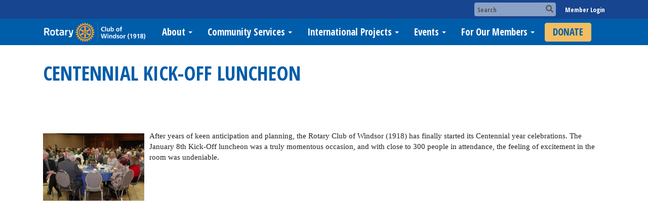

--- FILE ---
content_type: text/html
request_url: https://rotary1918.com/Stories/centennial-kick-off-luncheon
body_size: 11555
content:
<!DOCTYPE html>
<html xmlns="http://www.w3.org/1999/xhtml" lang="en-ca">
<head>
    <title>
    Centennial Kick-Off Luncheon | Rotary Club of Windsor 1918
</title>
<meta property="og:title" content="Centennial Kick-Off Luncheon" />   
<meta property="og:site_name" content="Rotary Club of Windsor 1918" /> 
<meta property="og:description" content="After years of keen anticipation and planning, the Rotary Club of Windsor (1918) has finally started its Centennial year celebrations. The January 8th Kick-Off luncheon was a truly momentous occasion, and with close to 300 people in attendance, the feeling of excitement in the room was undeniable." />   
<meta property="og:type" content="Article" />  
<meta property="og:url" content="http://rotary1918.com/Stories/centennial-kick-off-luncheon" />     
 
<meta property="fb:admins" content="100002096685709" /> 

        <meta property="og:image:secure_url" content="https://clubrunner.blob.core.windows.net/00000000608/Images/1IMGP6858.JPG" />
        <meta property="og:image" content="https://clubrunner.blob.core.windows.net/00000000608/Images/1IMGP6858.JPG" />
        <meta property="og:image:width" content="1600" />
        <meta property="og:image:height" content="1067" />
<base href="https://rotary1918.com/" id="baseHref" />
<link rel="canonical" href="https://rotary1918.com/stories/centennial-kick-off-luncheon" >
<meta charset="UTF-8">
<meta name="viewport" content="width=device-width, initial-scale=1">

<link href="https://globalassets.clubrunner.ca" rel="preconnect">
<link href="https://fonts.gstatic.com" rel="preconnect" crossorigin>
<link href="https://connect.facebook.net" rel="preconnect" crossorigin>
<link rel="shortcut icon" href='https://clubrunner.blob.core.windows.net/00000000608/Favicon/favicon.ico?time=639049828590604365' />
<link rel="apple-touch-icon" sizes="57x57" href='https://clubrunner.blob.core.windows.net/00000000000/macIcon.png' />
<link rel="apple-touch-icon" sizes="114x114" href='https://clubrunner.blob.core.windows.net/00000000000/macIcon.png' />
<link rel="apple-touch-icon" sizes="72x72" href='https://clubrunner.blob.core.windows.net/00000000000/macIcon.png' />
<link rel="apple-touch-icon" sizes="144x144" href='https://clubrunner.blob.core.windows.net/00000000000/macIcon.png' />
        <script type="text/plain" data-category="functionality" src="https://globalassets.clubrunner.ca/scripts/sharethis/button/custom-version.js?_=639046946764157493"></script>


    <script type="text/javascript" src="https://globalassets.clubrunner.ca/scripts/ajax/libs/jquery/3.5.1/jquery-3.5.1.min.js?_=639046946764157493"></script>
    <script type="text/javascript" src="https://globalassets.clubrunner.ca/scripts/jquery-migrate/jquery-migrate-3.3.2.min.js?_=639046946764157493"></script>
    <script type="text/javascript" src="https://globalassets.clubrunner.ca/scripts/maskedinput/1.4.1/jquery.maskedinput.min.js?_=639046946764157493"></script>
    <script type="text/javascript" src="https://globalassets.clubrunner.ca/scripts/ajax/libs/jqueryui/1.12.1/jquery-ui.min.js?_=639046946764157493"></script>
    <script type="text/javascript" src="https://globalassets.clubrunner.ca/scripts/ajax/jquery.validate/1.13.1/jquery.validate.min.js?_=639046946764157493"></script>
<script type="text/javascript" src="https://globalassets.clubrunner.ca/scripts/ajax/mvc/4.0/jquery.validate.unobtrusive.min.js?_=639046946764157493"></script>
<script type="text/javascript" src="https://globalassets.clubrunner.ca/scripts/ie7json.min.js?_=639046946764157493" defer></script>
<script type="text/javascript" src="https://globalassets.clubrunner.ca/scripts/lazyload/lazyimage.min.js?_=639046946764157493" async></script>
<script type="text/javascript" src="https://globalassets.clubrunner.ca/scripts/ajax/libs/jquery.imagesloaded/4.1.2/imagesloaded.pkgd.min.js?_=639046946764157493"></script>
<link type="text/css" rel="stylesheet" href="https://globalassets.clubrunner.ca/scripts/fontawesome/latest/all.min.css?_=639046946764157493" media="print" onload="this.media='all'" />
    <script type="text/javascript" src='https://globalassets.clubrunner.ca/scripts/jquery.comment/jquery-comments.min.js?_=639046946764157493' defer></script>
    <script type="text/javascript" src='https://globalassets.clubrunner.ca/scripts/jquery.comment/jquery.textcomplete.min.js?_=639046946764157493' defer></script>
    <script type="text/javascript" src='https://globalassets.clubrunner.ca/scripts/momentjs/moment.min.js?_=639046946764157493' defer></script>
    <script type="text/javascript" src='https://globalassets.clubrunner.ca/scripts/jquery.comment/jquery-comments-cust.min.js?_=639046946764157493' defer></script>
    <script type="text/javascript" src='https://globalassets.clubrunner.ca/scripts/jquery.like/jquery-likes.min.js?_=639046946764157493' defer></script>
<link type="text/css" rel="stylesheet" href="https://globalassets.clubrunner.ca/css/jquery/ui/1.12.1/themes/smoothness/jquery-ui.min.css?_=639046946764157493" media="print" onload="this.media='all'" />
     <link type="text/css" rel="stylesheet" href="https://globalassets.clubrunner.ca/templates/BootstrapLayout-1/Millennium/Blue.dev.min.css?_=639046946764157493" />
    <link type="text/css" rel="stylesheet" href="https://globalassets.clubrunner.ca/templates/BootstrapLayout-1/Millennium/Millennium-media.min.css?_=639046946764157493" media="print" onload="this.media='all'" />
        <link type="text/css" rel="stylesheet" href="https://clubrunner.blob.core.windows.net/00000000608/en-ca/css/videoSytle.css" />
    <script type="text/javascript" src="https://globalassets.clubrunner.ca/scripts/bootstrap/3.4.1/bootstrap.min.js?_=639046946764157493"></script>
<script type="text/javascript" src="https://globalassets.clubrunner.ca/scripts/bootstrap/custom/message.tooltip.progress.min.js?_=639046946764157493" async></script>
    <script type="text/javascript" src="https://globalassets.clubrunner.ca/scripts/forms/forms.v2.min.js?_=639046946764157493" defer></script>
<script type="text/javascript" src="https://globalassets.clubrunner.ca/scripts/navbar/navbar.all.min.js?_=639046946764157493" async></script>
<script type="text/javascript" src="https://globalassets.clubrunner.ca/scripts/back.top.min.js?_=639046946764157493" defer></script>

     <script charset="utf-8" src="https://cdn.iframe.ly/embed.js?key=a28323fa94041abe8f6ae06645b5c3e1"></script>




    <script type="text/plain" data-category="functionality">        
        var appInsights=window.appInsights||function(a){
            function b(a){c[a]=function(){var b=arguments;c.queue.push(function(){c[a].apply(c,b)})}}var c={config:a},d=document,e=window;setTimeout(function(){var b=d.createElement("script");b.src=a.url||"https://az416426.vo.msecnd.net/scripts/a/ai.0.js",d.getElementsByTagName("script")[0].parentNode.appendChild(b)});try{c.cookie=d.cookie}catch(a){}c.queue=[];for(var f=["Event","Exception","Metric","PageView","Trace","Dependency"];f.length;)b("track"+f.pop());if(b("setAuthenticatedUserContext"),b("clearAuthenticatedUserContext"),b("startTrackEvent"),b("stopTrackEvent"),b("startTrackPage"),b("stopTrackPage"),b("flush"),!a.disableExceptionTracking){f="onerror",b("_"+f);var g=e[f];e[f]=function(a,b,d,e,h){var i=g&&g(a,b,d,e,h);return!0!==i&&c["_"+f](a,b,d,e,h),i}}return c
        }({
            instrumentationKey: "a70b77a5-af81-485f-9e2b-986a6d0efdf2"
        });

        window.appInsights=appInsights,appInsights.queue&&0===appInsights.queue.length&&appInsights.trackPageView();
    </script>



            <script type="text/plain" data-category="analytics">
                //_gaq.push(['_setAccount', 'UA-20854735-16']);
                //_gaq.push(['_trackPageview']);
                
                var _gaq = _gaq || [];
                _gaq.push(['b._setAccount', 'UA-104175369-1']);
                _gaq.push(['b._trackPageview']);
                $(function ()
                {
                    var ga = document.createElement('script');
                    ga.type = 'text/javascript';
                    ga.async = true;
                    ga.src = ('https:' == document.location.protocol ? 'https://ssl' : 'http://www') + '.google-analytics.com/ga.js';
                    var s = document.getElementsByTagName('script')[0];
                    s.parentNode.insertBefore(ga, s);
                });                
            </script>




    <link rel="stylesheet" href="https://globalassets.clubrunner.ca/scripts/cookieconsent-3.0.1/dist/cookieconsent.css?_=639046946764157493">

<script type="text/javascript" src='https://globalassets.clubrunner.ca/scripts/cookieconsent-3.0.1/dist/cookieconsent.umd.js?_=639046946764157493' async></script>

<script type="text/javascript">
    function clearAllCookies() {
        var cookies = document.cookie.split("; ");
        for (var c = 0; c < cookies.length; c++) {
            var d = window.location.hostname.split(".");
            while (d.length > 0) {
                var cookieBase = encodeURIComponent(cookies[c].split(";")[0].split("=")[0]) + '=; expires=Thu, 01-Jan-1970 00:00:01 GMT; domain=' + d.join('.') + ' ;path=';
                var p = location.pathname.split('/');
                document.cookie = cookieBase + '/';
                while (p.length > 0) {
                    document.cookie = cookieBase + p.join('/');
                    p.pop();
                };
                d.shift();
            }
        }
    }

    function getRootDomain() {
        const hostname = window.location.hostname;

        // Split the hostname into parts
        const parts = hostname.split('.').reverse();

        // If the hostname has at least two parts (e.g., "sub.example.com"),
        // return the top-level domain and the second-level domain
        if (parts.length >= 2) {
            let domain = parts[1] + '.' + parts[0]; // "example.com"

            // Handle cases with country code top-level domains (e.g., "example.co.uk")
            if (parts.length > 2 && parts[0].length === 2 && parts[1].length === 2) {
                domain = parts[2] + '.' + parts[1] + '.' + parts[0]; // "example.co.uk"
            }

            return domain;
        }

        // If the hostname doesn't have multiple parts, return it as is (e.g., "localhost")
        return hostname;
    }




            window.addEventListener("load", function () {
                // Check if the 'cc_cookie' exists
                if (!document.cookie.split(';').some((item) => item.trim().startsWith('cc_cookie'))) {
                    // Clear all cookies if 'cc_cookie' is not found
                    clearAllCookies();
                }


                CookieConsent.run({
                    guiOptions: {
                        consentModal: {
                            layout: 'box wide',
                            position: 'bottom left',
                            flipButtons: true,
                        }
                    },

                    cookie: {
                        name: 'cc_cookie',
                        domain: 'rotary1918.com' != '' ? 'rotary1918.com' : getRootDomain(),
                        path: '/',
                    },

                    onFirstConsent: onFirstConsent,
                    onConsent: onConsent,
                    onChange: onConsentChange,

                    revision: 0, // increment this number to force showing the consent modal again

                    categories: {
                        necessary: {
                            enabled: true,  // this category is enabled by default
                            readOnly: true  // this category cannot be disabled
                        },
                        functionality: {
                            enabled: false,    //To be in compliance we need to let the pre ticked off for non necessary cookies.
                            readOnly: false,
                            autoClear: {
                                cookies: [
                                    {
                                        name: 'ai_session',   // string: exact cookie name
                                    },
                                    {
                                        name: 'ai_session',   // string: exact cookie name
                                        domain: 'clubrunner.ca'
                                    },
                                    {
                                        name: 'ai_session',   // string: exact cookie name
                                        domain: 'membernova.com'
                                    },
                                    {
                                        name: 'ai_user',   // string: exact cookie name
                                    },
                                    {
                                        name: 'ai_user',   // string: exact cookie name
                                        domain: 'clubrunner.ca'
                                    },
                                    {
                                        name: 'ai_user',   // string: exact cookie name
                                        domain: 'membernova.com'
                                    },                                    
                                    {
                                        name: /^__unam/,   // regex: match all cookies starting with '_unam'                                        
                                    },
                                    {
                                        name: /^__unam/,   // regex: match all cookies starting with '_unam'
                                        domain: 'clubrunner.ca'
                                    },
                                    {
                                        name: /^__unam/,   // regex: match all cookies starting with '_unam'
                                        domain: 'membernova.com'
                                    },
                                ]
                            },
                        },
                        analytics: {
                            enabled: false,    //To be in compliance we need to let the pre ticked off for non necessary cookies.
                            //AutoClear just clear the cookies when user change the preferences, it doesnt control it automatically
                            autoClear: {
                                cookies: [
                                    // clear analytics cookies from top-level domain
                                    {
                                        name: /^_ga/,   // regex: match all cookies starting with '_ga'
                                        domain: 'clubrunner.ca'
                                    },
                                    {
                                        name: '_gid',   // string: exact cookie name
                                        domain: 'clubrunner.ca'
                                    },
                                    {
                                        name: /^_ga/,   // regex: match all cookies starting with '_ga'
                                        domain: 'membernova.com'
                                    },
                                    {
                                        name: '_gid',   // string: exact cookie name
                                        domain: 'membernova.com'
                                    },
                                    // clear analytics cookies from current subdomain
                                    {
                                        name: /^_ga/,   // regex: match all cookies starting with '_ga'                                        
                                    },
                                    {
                                        name: '_gid',   // string: exact cookie name                                        
                                    },
                                ]
                            },                           
                        },
                        advertising: {
                            enabled: false, //To be in compliance we need to let the pre ticked off for non necessary cookies.
                            readOnly: false
                        }
                    },

                    language: {
                        default: 'en',
                        translations: {
                            en: {
                                consentModal: {
                                    title: 'We Use Cookies',
                                    description: "We use cookies to improve your browsing experience, secure our platform, and analyze our traffic. For more information about what cookies we use and how, please review our <a href='http://rotary1918.com/cookie-policy'>Cookie Policy</a>. <br> {{revisionMessage}}",
                                    revisionMessage: 'We have updated our cookie policy. Please review the changes before continuing.', //This message will be shown when the revision is increased and the modal is displayed again
                                    acceptAllBtn: 'Accept All',
                                    acceptNecessaryBtn: 'Reject All',
                                    showPreferencesBtn: 'Manage Preferences',
                                    footer: `
                                        <a href='http://rotary1918.com/privacy-policy'>Privacy Statement</a>
                                        <a href='http://rotary1918.com/cookie-policy'>Cookie Policy</a>
                                    `
                                },
                                preferencesModal: {
                                    title: 'Manage Cookie Preferences',                                    
                                    acceptAllBtn: 'Accept All',
                                    acceptNecessaryBtn: 'Reject All',
                                    savePreferencesBtn: 'Save Preferences',
                                    closeIconLabel: 'Close',
                                    sections: [
                                        {
                                            title: 'Cookie Usage',
                                            description: 'We use cookies to optimize your experience, personalize content, and gather data to improve performance.'
                                        },
                                        {
                                            title: 'Strictly Necessary Cookies',
                                            description: 'These cookies are essential for the proper functioning of the website and cannot be disabled.',                                            
                                            linkedCategory: 'necessary'
                                        },
                                        {
                                            title: 'Functionality Cookies',
                                            description: 'These cookies collect information to enable enhanced functionality and personalization on our website. Without them, some or all services may not function properly. All of the data is anonymized and cannot be used to identify you.',
                                            linkedCategory: 'functionality'
                                        },
                                        {
                                            title: 'Performance &amp; Analytics Cookies',
                                            description: 'These cookies collect information about how you use our website so that we may improve the performance and track engagement. All of the data is anonymized and cannot be used to identify you.',
                                            linkedCategory: 'analytics'
                                        },
                                        {
                                            title: 'Advertisement Cookies',
                                            description: 'These cookies are used to provide visitors with customized advertisements based on the pages you visited previously and to analyze the effectiveness of the ad campaigns.',
                                            linkedCategory: 'advertising'
                                        },
                                        {
                                            title: 'Understanding Your Cookie Preferences',
                                            description: "If you have questions about your options or you need more information, please visit our <a href='http://rotary1918.com/cookie-policy'>Cookie Policy</a>."
                                        }
                                    ]
                                }
                            }
                        }
                    }
                });

            });

            function onFirstConsent() {                
                updateGtmGaConsent();
                updateUserConsent();
            }

            function onConsentChange() {                
                updateGtmGaConsent();
                updateUserConsent();
            }

            function onConsent() {
                //Attention this function is triggered every page load, if you want to get the consent when the user accept or revoked the cookies you have to use onConsentChange                
            }

            function updateGtmGaConsent() {               
                //TODO: Implement the logic to update the google tag manager consent

                //This was a test but it's not working 
                // let preferences = {
                //     analytics_storage: "denied",
                //     ad_storage: "denied",
                //     ad_user_data: "denied",
                //     ad_personalization: "denied"
                // };


                // CookieConsent.getUserPreferences().acceptedCategories.forEach(category => {
                //     if (category === 'analytics') {
                //         preferences.analytics_storage = "granted";
                //     }
                //     if (category === 'advertising') {
                //         preferences.ad_storage = "granted";
                //         preferences.ad_user_data = "granted";
                //         preferences.ad_personalization = "granted";
                //     }
                // });

                // if (preferences) {
                //     setTimeout(function () {
                        
                //         window.dataLayer = window.dataLayer || [];

                //         function gtag() {
                //             window.dataLayer.push(arguments);
                //         }

                //         gtag("consent", "update", preferences);

                //         console.log("gtag sent!");

                //         setTimeout(function () {
                //             window.location.reload();
                //         }, 1000);

                //     }, 1000);                 
                // }
            }

            function updateUserConsent(cookieConsent) {
                // Retrieve all the fields
                const cookie = CookieConsent.getCookie();
                const preferences = CookieConsent.getUserPreferences();

                // Prepare the content
                const userConsent = {
                    consentId: cookie.consentId,
                    revision: cookie.revision,
                    acceptType: preferences.acceptType,
                    acceptedCategories: preferences.acceptedCategories,
                    rejectedCategories: preferences.rejectedCategories
                };

                // Send the data to backend                
                fetch('/608/cookie-policy/log', {
                    method: 'POST',
                    headers: {
                        'Content-Type': 'application/json'
                    },
                    body: JSON.stringify(userConsent)
                });

            }
        </script>
    
</head>
<body id="bodyContent">

    

    
<div id="fb-root"></div>

    <script>
              document.addEventListener('DOMContentLoaded', function () 
              {
                  document.querySelectorAll('fb\\:like, .fb-like, .fb_iframe_widget').forEach(el => el.style.display = 'none');
              });
    </script>
    <script type="text/plain" data-category="functionality">
        (function (d, s, id) {
        var js, fjs = d.getElementsByTagName(s)[0];
        if (d.getElementById(id)) return;
        js = d.createElement(s); js.id = id;
        js.src = "https://connect.facebook.net/en_US/all.js#xfbml=1";
        fjs.parentNode.insertBefore(js, fjs);
        } (document, 'script', 'facebook-jssdk'));
    </script>



	<div class="login-band">
	    <div class="container">
	        <div class="loginbar">
	            

        	    <div class="login-area">
	                
    <div class="input-group search-bar">
        <span class="input-group-addon">
            <a onclick="doSearch()"><i class="fas fa-search"></i></a>
        </span>
        <input id="searchString" type="search" class="field-control search-string" placeholder="Search" aria-label="search">
        
    </div><!-- /input-group -->

<div class='loginArea2'>
    <div class="loginArea3">

            <span class="logout-link">
                <a href="https://portal.clubrunner.ca/608/User/Login?OriginalUrl=4v0Rm58jtbMaK6IYc77GyctTYYwFgHR4JJ2U+aLe4ogiUQz6LJ5/MIQ652TG2YCp6avaMC948hjifFRi3+14b3e5MSFoyA0p9leP25J5KoE=">Member Login</a>
            </span>
    </div>
</div>

<script type="text/javascript">

    $(function () {
        $("#searchString").keyup(function (event) {
            if (event.keyCode == 13) {
                doSearch();
            }
        });
    });


    function doSearch() {
        var searchString = $("#searchString").val();

        searchString = replaceAll(searchString, ".", "-~0-");
        searchString = replaceAll(searchString, "%", "-~1-");
        searchString = replaceAll(searchString, "?", "-~2-");
        searchString = replaceAll(searchString, ":", "-~3-");
        searchString = replaceAll(searchString, "/", "-~4-");
        searchString = replaceAll(searchString, "+", "-~5-");
        searchString = replaceAll(searchString, "*", "-~6-");
        searchString = replaceAll(searchString, "&", "-~7-");
        searchString = replaceAll(searchString, "\"", "-~8-");

        searchString = encodeURIComponent(searchString);
        console.log(searchString);
        var redirectUrl = $('#baseHref').attr("href") + "Search/" + searchString;

        console.log(redirectUrl);

        window.location.href = redirectUrl;
    }

    //	function replaceAll(str, find, replace) {
    //	    return str.replace(new RegExp(find, 'g'), replace);
    //	}

    function replaceAll(str, search, replacement) {
        return str.split(search).join(replacement);
    };

    // Search focus
    $('#searchString').on('focus', function () {
        $('.input-group-addon').addClass('focus');
        $(this).addClass('active');
    });

    $('#searchString').on('focusout', function () {
        $('.input-group-addon').removeClass('focus');
    });
</script>

        	    </div>
	        </div>
	    </div>
	</div>

<div id="TraceInfo">
    
</div>            
                


<nav class="navbar navbar-default" aria-label="page navigation">
    <div class="container">
        <div class="navbar-header">
            <button type="button" class="navbar-toggle" data-toggle="collapse" data-target="#navbar" aria-expanded="false" aria-controls="navbar">
                <span class="sr-only">Toggle navigation</span>
                <span class="icon-bar"></span>
                <span class="icon-bar"></span>
                <span class="icon-bar"></span>
            </button>
                <a href="" class="navbar-brand" tabindex="-1">
                        <img src="https://clubrunner.blob.core.windows.net/00000000608/Images/Overlay_rotary1918logo.png" alt="Windsor 1918 logo" role="img" />
                </a>
        </div>
        <div class="navbar-collapse collapse" id="navbar" aria-expanded="true">
            <ul class="nav navbar-nav">
                <li class="dropdown"><a class="dropdown-toggle" data-toggle="dropdown" title="" tabindex="0" aria-haspopup="true" aria-expanded="false">About<b class="caret" aria-hidden="true"></b></a><ul class="dropdown-menu"><li class="dropdown"><a class="dropdown-toggle" data-toggle="dropdown" title="" tabindex="0" aria-haspopup="true" aria-expanded="false">Rotary Club of Windsor (1918)<b class="caret" aria-hidden="true"></b></a><ul class="dropdown-menu"><li class=""><a href="page/rotary-club-of-windsor-(1918)" target="_self" title="" class="" tabindex="0">Rotary Club of Windsor (1918)</a></li><li class=""><a href="page/rotary-club-of-windsor-(1918)-centennial" target="_self" title="" class="" tabindex="0">Centennial Anniversary</a></li><li class=""><a href="page/board-of-directors" target="_self" title="" class="" tabindex="0">Board of Directors</a></li><li class=""><a href="photoalbums" target="_self" title="" class="" tabindex="0">Photo Albums</a></li><li class=""><a href="https://clubrunner.blob.core.windows.net/00000000608/en-ca/files/homepage/past-presidents-1918-2025/Past-Presidents-1918-2025.pdf" target="_blank" title="" class="" tabindex="0">Past Presidents</a></li></ul></li><li class=""><a href="page/foundation-fund" target="_self" title="" class="" tabindex="0">Rotary Club of Windsor Foundation Fund - How We Help</a></li><li class="dropdown"><a class="dropdown-toggle" data-toggle="dropdown" title="" tabindex="0" aria-haspopup="true" aria-expanded="false">What is Rotary<b class="caret" aria-hidden="true"></b></a><ul class="dropdown-menu"><li class=""><a href="https://www.rotary.org/" target="_blank" title="" class="" tabindex="0">Rotary International</a></li><li class=""><a href="http://rotary6400.org/" target="_blank" title="" class="" tabindex="0">District 6400</a></li></ul></li><li class="dropdown"><a class="dropdown-toggle" data-toggle="dropdown" title="" tabindex="0" aria-haspopup="true" aria-expanded="false">Get Involved<b class="caret" aria-hidden="true"></b></a><ul class="dropdown-menu"><li class=""><a href="page/donate" target="_self" title="" class="" tabindex="0">Donate Now</a></li><li class=""><a href="page/volunteer" target="_self" title="" class="" tabindex="0">Volunteer</a></li><li class=""><a href="sitepage/become-a-member" target="_self" title="" class="" tabindex="0">Become a Member</a></li><li class=""><a href="page/become-a-speaker" target="_self" title="" class="" tabindex="0">Become A Speaker</a></li></ul></li><li class=""><a href="page/club-information" target="_self" title="" class="" tabindex="0">Contact Us & Meeting Info</a></li></ul></li><li class="dropdown"><a class="dropdown-toggle" data-toggle="dropdown" title="" tabindex="0" aria-haspopup="true" aria-expanded="false">Community Services<b class="caret" aria-hidden="true"></b></a><ul class="dropdown-menu"><li class="dropdown"><a class="dropdown-toggle" data-toggle="dropdown" title="" tabindex="0" aria-haspopup="true" aria-expanded="false">Grants<b class="caret" aria-hidden="true"></b></a><ul class="dropdown-menu"><li class=""><a href="page/community-service-grants" target="_self" title="" class="" tabindex="0">Community Service Grants</a></li><li class=""><a href="https://my.rotary.org/en/peace-fellowship-application" target="_blank" title="" class="" tabindex="0">Peace Scholarship - Student Grant</a></li><li class=""><a href="https://wecf.ca/portfolio/rotary-club-of-windsor-1918-centennial-scholarship-fund/" target="_blank" title="" class="" tabindex="0">WECF  - Student Grant</a></li><li class=""><a href="https://www.uwindsor.ca/studentawards/awards-search" target="_blank" title="" class="" tabindex="0">Rotary 1918 U of W Scholarship</a></li><li class=""><a href="https://www.roselandrotary.com/student-bursary.php" target="_self" title="" class="" tabindex="0">Roseland Student Bursary Programs</a></li></ul></li><li class=""><a href="page/ryla-(for-students-in-gr-9-12)" target="_self" title="" class="" tabindex="0">RYLA: Students in Grades 9-12</a></li><li class=""><a href="sitepage/youth-exchange" target="_self" title="" class="" tabindex="0">Youth Exchange: 15-18 year-olds</a></li><li class=""><a href="page/rotaract-club" target="_self" title="" class="" tabindex="0">Rotaract Club: 18-30 year-olds</a></li><li class=""><span class="empty-link ">Adult Assistance Program -Coming soon</span></li><li class=""><span class="empty-link ">Children Assistance Program - Coming soon</span></li></ul></li><li class="dropdown"><a class="dropdown-toggle" data-toggle="dropdown" title="" tabindex="0" aria-haspopup="true" aria-expanded="false">International Projects<b class="caret" aria-hidden="true"></b></a><ul class="dropdown-menu"><li class=""><a href="page/tanzania-sponsor-a-child" target="_self" title="" class="" tabindex="0">Tanzania Sponsor A Child</a></li><li class=""><a href="page/tanzania-maternal-health-initiative" target="_self" title="" class="" tabindex="0">Tanzania Maternal Health Initiative</a></li><li class=""><span class="empty-link ">Ghana - Coming Soon</span></li><li class="dropdown"><a class="dropdown-toggle" data-toggle="dropdown" title="" tabindex="0" aria-haspopup="true" aria-expanded="false">Historical Projects<b class="caret" aria-hidden="true"></b></a><ul class="dropdown-menu"><li class=""><a href="page/tanzania-other-projects" target="_self" title="" class="" tabindex="0">Tanzania Other Projects</a></li><li class=""><a href="page/tanzania-initiative" target="_self" title="" class="" tabindex="0">Past Tanzania Initiatives</a></li><li class=""><a href="page/global-education-development-fund-(gedf)" target="_self" title="Global Education Development Fund " class="" tabindex="0">Global Education Development Fund </a></li></ul></li></ul></li><li class="dropdown"><a class="dropdown-toggle" data-toggle="dropdown" title="" tabindex="0" aria-haspopup="true" aria-expanded="false">Events<b class="caret" aria-hidden="true"></b></a><ul class="dropdown-menu"><li class=""><a href="page/refugee-support" target="_self" title="" class="" tabindex="0">Refugee Support</a></li><li class=""><a href="https://artintheparkwindsor.com" target="_self" title="" class="" tabindex="0">Art in the Park</a></li><li class=""><a href="https://childrensfest.ca/" target="_blank" title="" class="" tabindex="0">Children's Fest</a></li><li class=""><a href="page/bites-and-brews-for-polio" target="_self" title="" class="" tabindex="0">Bites & Brews for Polio</a></li><li class=""><a href="https://www.downtownwindsor.ca/beachbash/" target="_blank" title="" class="" tabindex="0">Adult Beach Volleyball</a></li><li class=""><a href="https://rotary1918.com/page/youth-beach-volleyball/" target="_blank" title="" class="" tabindex="0">Youth Beach VolleyBall</a></li><li class=""><a href="https://rotary1918.com/Events/Cards" target="_self" title="" class="" tabindex="0">Events and Registration</a></li><li class=""><a href="page/calendar" target="_self" title="" class="" tabindex="0">Subscribe on Google Calendar</a></li></ul></li><li class="dropdown"><a class="dropdown-toggle" data-toggle="dropdown" title="" tabindex="0" aria-haspopup="true" aria-expanded="false">For Our Members<b class="caret" aria-hidden="true"></b></a><ul class="dropdown-menu"><li class=""><a href="bulletins" target="_self" title="" class="" tabindex="0">Past Wheels</a></li><li class=""><a href="https://www.dacdb.com/index.html" target="_blank" title="" class="" tabindex="0">DACdb login</a></li><li class=""><a href="https://my.rotary.org/en/donate" target="_self" title="" class="" tabindex="0">Rotary International Annual Fund</a></li><li class=""><a href="https://clubrunner.blob.core.windows.net/00000000608/en-ca/files/homepage/nov-2024-all-members-with-photos/All-Members--with-Photos--Nov-2024.pdf" target="_blank" title="" class="" tabindex="0">Member Roster</a></li><li class=""><a href="https://www.crsmarketing.ca/" target="_blank" title="" class="" tabindex="0">Rotary Store</a></li><li class=""><a href="page/gift-of-publicly-traded-securities" target="_self" title="" class="" tabindex="0">Gift of Publicly Traded Securities</a></li></ul></li><li class=""><a href="https://www.paypal.com/donate?hosted_button_id=GKTBPP9CXWKAQ" target="_blank" title="" class="menu-item menu-item-primary" tabindex="0">DONATE</a></li>
            </ul>
        </div>
    </div>
</nav>
            
    <main class="main-content-wrapper storydetails custom-centennial-kick-off-luncheon">
        


<div class="HomeContentWrapper">
    
<script type="text/javascript" src="https://globalassets.clubrunner.ca/scripts/uiblock/jquery.blockUI.min.js?_=639046946764157493" async></script>

<div style="display: none;" id="blockUiMessage">
    <div id="bulletinPublishing2"><i class="fas fa-spinner fa-spin"></i></div>
</div>

<script type="text/javascript">
    // Prevent multiple submit
    var canBlock = true;
    $(function ()
    {
        $('form').submit(function()
        {
            // Don't block UI on CkEditor5 EmbedMedia form submit.
            if (this.classList.contains('ck-media-form')) {
                return;
            }
            if (!canBlock)
            {
                return true;
            }
            else
                if ($("form").valid())
                {
                    blockUi();
                    return true;
                }
                else
                {
                    return false;
                }
        });
    });


    function blockUi()
    {
        $.blockUI(
            {
                theme: true,
                title: '',
                message: $("#blockUiMessage"),
                baseZ: 2000,
                draggable: false,
                onBlock: function() {
					$(".blockPage").addClass( "" )
				}

            });
    }

    function unBlockUi()
    {
        $.unblockUI();

    }


    function setNoBlock(){
        canBlock = false;
    }

    function setBlock() {
        canBlock = true;
    }
</script>
    <div class="content-wrapper">
        <header class="page-header contentHeaderBreadcrumb">
	        <div class="contentHeaderBreadcrumbWrap noad">
		        <div class="contentHeaderBreadcrumb2">
				        <h1 class="themeColorDark">Centennial Kick-Off Luncheon</h1>
		        </div>
	        </div>
        </header>
    </div>
		

<div class="OneColumn">
	<div class="middleColumn">
		<div class="boxContainer1">
    <div class="boxContainer2">
        <div class="boxContainer3">
            <div class="storyWrappingContent panel-container">
                <div class="storyWrappingContent2">
                    <article class="list-item">
                        <div class="list-text-meta">


                        </div>
                        <div class="list-block">
                                <div class="list-img-left">
                                    
                                    <a href="https://clubrunner.blob.core.windows.net/00000000608/Images/1IMGP6858.JPG"><img alt="" class="img-responsive;" src="https://clubrunner.blob.core.windows.net/00000000608/thumb/Images/1IMGP6858.JPG?_=636512031712152542" title=""></img></a>
                                </div>
                            <div class="list-text"><div>After years of keen anticipation and planning, the Rotary Club of Windsor (1918) has finally started its Centennial year celebrations. The January 8th&nbsp;Kick-Off luncheon was a truly momentous occasion, and with close to 300 people in attendance, the feeling of excitement in the room was undeniable.</div></div>
                            <div class="list-text"><div><div><div><iframe allow="autoplay; encrypted-media" allowfullscreen="" frameborder="0" height="315" src="https://www.youtube.com/embed/lHONrVcB4dc" width="560"></iframe></div><div>&nbsp;</div></div><div>The event focused on the many projects Rotary Club of Windsor (1918) has undertaken in the past as well as what they have in store for the future. We were reminded of local Rotary initiatives such as Easter Seals, the John McGiveny Centre, Maryvale Adolescent Treatment Centre, Art in the Park and $200,000&nbsp;in grants raised for community&nbsp;groups since 2013.&nbsp;The Club has also been very active in&nbsp;developing countries,&nbsp;building infrastructures to help with delivering clean water to those who would otherwise have gone without and helping to eradicate polio worldwide.<img alt="" height="167" src="https://clubrunner.blob.core.windows.net/00000000608/Images/IMGP6809.JPG" style="float:right; margin-left:10px; margin-right:10px" title="" width="250" /></div><div>&nbsp;</div><div>In terms of what the club has planned for 2018, Maureen Lucas, chair of the Rotary Club of Windsor (1918) Centennial Committee, explained that we’re all “really excited about what the next year will bring". The committee wanted to focus on contributing towards legacy projects that would not only help both local and international communities, but that would have a lasting impact.&nbsp;"It’s our hope that the Rotary Club of Windsor (1918) Centennial Park, located&nbsp;on the riverfront, will attract visitors from near and far, and that they're not just going to see a wonderful community project" says Lucas "but they're going to see Rotary as a partner with the city".</div><div>&nbsp;</div><div>The audience was advised to mark May 12<sup>th</sup> in their calendars: In addition to the grand opening of the Centennial Plaza, also planned for that day is the dedication of the Centennial Hub (connecting trails across the county), as well as the Rotary Club of Windsor (1918) Centennial Gala. Rotary International President Ian Riseley and his wife, Past District Governor Juliette, will be guests of honour at the event, which will be held at the Caesars Augustus Ballroom. Past Rotary International Vice President Jennifer Jones will be emceeing the event.</div><div><img alt="" height="167" src="https://clubrunner.blob.core.windows.net/00000000608/Images/5IMGP6866.JPG" style="float:right; margin-left:10px; margin-right:10px" title="" width="250" /></div><div>Other initiatives planned for the upcoming year include scholarships, international projects, a speaker series and a museum exhibit to open in July as part of the club’s centennial legacy projects.</div><div>&nbsp;</div><div>Extra&nbsp;highlights of the afternoon included the patriotic performance of “This Is My Home” sung by the Windsor Symphony Orchestra Choir and a powerful video screening of the club’s history over the years.</div><div>&nbsp;</div><div><img alt="" height="522" src="https://clubrunner.blob.core.windows.net/00000000608/Images/7edited5.jpg" style="margin-bottom:5px; margin-left:5px; margin-right:5px; margin-top:5px" title="" width="600" /></div><div><img alt="" height="400" src="https://clubrunner.blob.core.windows.net/00000000608/Images/3IMGP6904.JPG" style="margin-bottom:5px; margin-left:5px; margin-right:5px; margin-top:5px" title="" width="600" /></div><div><img alt="" height="415" src="https://clubrunner.blob.core.windows.net/00000000608/Images/IMGP6840.JPG" style="margin-bottom:5px; margin-left:5px; margin-right:5px; margin-top:5px" title="" width="600" /></div><div><img alt="" height="400" src="https://clubrunner.blob.core.windows.net/00000000608/Images/IMGP6801.JPG" style="margin-bottom:5px; margin-left:5px; margin-right:5px; margin-top:5px" title="" width="600" /></div><div><img alt="" height="400" src="https://clubrunner.blob.core.windows.net/00000000608/Images/6IMGP6893.JPG" style="margin-bottom:5px; margin-left:5px; margin-right:5px; margin-top:5px" title="" width="600" /><img alt="" height="566" src="https://clubrunner.blob.core.windows.net/00000000608/Images/3edited2.jpg" style="margin-bottom:5px; margin-left:5px; margin-right:5px; margin-top:5px" title="" width="600" /></div><div><img alt="" height="416" src="https://clubrunner.blob.core.windows.net/00000000608/Images/IMGP6800.JPG" style="margin-bottom:5px; margin-left:5px; margin-right:5px; margin-top:5px" title="" width="600" /></div><div><img alt="" height="400" src="https://clubrunner.blob.core.windows.net/00000000608/Images/IMGP6883.JPG" style="margin-bottom:5px; margin-left:5px; margin-right:5px; margin-top:5px" title="" width="600" /></div><div><img alt="" height="489" src="https://clubrunner.blob.core.windows.net/00000000608/Images/edited3.jpg" style="margin-bottom:5px; margin-left:5px; margin-right:5px; margin-top:5px" title="" width="600" /><img alt="" height="400" src="https://clubrunner.blob.core.windows.net/00000000608/Images/8IMGP6810.JPG" style="margin-bottom:5px; margin-left:5px; margin-right:5px; margin-top:5px" title="" width="600" /><img alt="" height="409" src="https://clubrunner.blob.core.windows.net/00000000608/Images/edited_1.jpg" style="border-style:solid; border-width:0px; margin-bottom:5px; margin-left:5px; margin-right:5px; margin-top:5px" title="" width="600" /><img alt="" height="552" src="https://clubrunner.blob.core.windows.net/00000000608/Images/edited4.jpg" style="margin-bottom:5px; margin-left:5px; margin-right:5px; margin-top:5px" title="" width="600" /></div><div><img alt="" height="400" src="https://clubrunner.blob.core.windows.net/00000000608/Images/IMGP6814.JPG" style="margin-bottom:5px; margin-left:5px; margin-right:5px; margin-top:5px" title="" width="600" /><img alt="" height="400" src="https://clubrunner.blob.core.windows.net/00000000608/Images/IMGP6825.JPG" style="margin-bottom:5px; margin-left:5px; margin-right:5px; margin-top:5px" title="" width="600" /><img alt="" height="400" src="https://clubrunner.blob.core.windows.net/00000000608/Images/IMGP6834(1).JPG" style="margin-bottom:5px; margin-left:5px; margin-right:5px; margin-top:5px" title="" width="600" /><img alt="" height="400" src="https://clubrunner.blob.core.windows.net/00000000608/Images/IMGP6836.JPG" style="margin-bottom:5px; margin-left:5px; margin-right:5px; margin-top:5px" title="" width="600" /></div><div><img alt="" height="400" src="https://clubrunner.blob.core.windows.net/00000000608/Images/4IMGP6815.JPG" style="margin-bottom:5px; margin-left:5px; margin-right:5px; margin-top:5px" title="" width="600" /><img alt="" height="400" src="https://clubrunner.blob.core.windows.net/00000000608/Images/IMGP6847.JPG" style="margin-bottom:5px; margin-left:5px; margin-right:5px; margin-top:5px" title="" width="600" /><img alt="" height="400" src="https://clubrunner.blob.core.windows.net/00000000608/Images/IMGP6853.JPG" style="margin-bottom:5px; margin-left:5px; margin-right:5px; margin-top:5px" title="" width="600" /><img alt="" height="400" src="https://clubrunner.blob.core.windows.net/00000000608/Images/IMGP6890.JPG" style="margin-bottom:5px; margin-left:5px; margin-right:5px; margin-top:5px" title="" width="600" /><img alt="" height="400" src="https://clubrunner.blob.core.windows.net/00000000608/Images/IMGP6892.JPG" style="margin-bottom:5px; margin-left:5px; margin-right:5px; margin-top:5px" title="" width="600" /><img alt="" height="400" src="https://clubrunner.blob.core.windows.net/00000000608/Images/IMGP6915.JPG" style="margin-bottom:5px; margin-left:5px; margin-right:5px; margin-top:5px" title="" width="600" /><img alt="" height="400" src="https://clubrunner.blob.core.windows.net/00000000608/Images/IMGP6918.JPG" style="margin-bottom:5px; margin-left:5px; margin-right:5px; margin-top:5px" title="" width="600" /></div></div></div>
                        </div>
                    </article>
                </div>
                


                <div id="likes-container" style="display: none" class="total-likes">
                </div>
                <div id="comments-container">
                </div>

            </div>
        </div>
    </div>
</div>

<script>
    var postId='0b69f466-0812-4062-a490-f8066b37d647';
    var getThemeUrl='Discussion/DisplayByTheme';
    var getCurrentUserUrl='Discussion/GetCurrentUser';
    var isClosed=false;
    var isEnable=false;
    $(function () {
        //Comments initialization
        commentInit={
            enableComment:isEnable,
            postId:postId,
            isClosed:isClosed,
            getUsersUrl:'Discussion/GetUsers?PostId=0b69f466-0812-4062-a490-f8066b37d647',
            getCommentsUrl:'Discussion/GetComments?PostId=0b69f466-0812-4062-a490-f8066b37d647&CurrentUserId=',
            getThemeUrl:getThemeUrl,
            getCurrentUserUrl:getCurrentUserUrl,
            postCommentUrl:'Discussion/AddComment',
            putCommentUrl:'Discussion/PutComment',
            deleteCommentUrl:'Discussion/DeleteComment',
            upvoteCommentUrl:'Discussion/UpvoteComment',
            deleteUpvoteCommentUrl:'Discussion/DeleteVoteComment',
        };
        checkDevice();

        //Likes
        likeOptions={
            postId:postId,
            currentUserVoted:false,
            isEnable:isEnable,
            isClosed:isClosed,
            getThemeUrl:getThemeUrl,
            getCurrentUserUrl:getCurrentUserUrl,
            getPostLikeNumberUrl:'Discussion/GetPostLikeNumber?PostId=0b69f466-0812-4062-a490-f8066b37d647',
            handleLikeDiscussionPostUrl: 'Discussion/HandleLikeDiscussionPost',
        };
        initLikes();
    });

</script>

	</div>
</div>
<div style="clear: both; height:1px;"></div>

</div>





        
    </main>

        <footer class="footer-band">
            
                
                    <div id="footerContainer1">
    <div class="footerDecoration">
    </div>
    <div id="footerContainer2">
        <div id="footerContainer3">
            <div id="footerContainer4"><div class="WebsiteFooter footer-list-display S3-SteelBlueSkyBlue VisionFloating">
	<div class="container">
		<div class="website-footer">
			<div><p style="text-align: center;"><strong>Rotary Club of Windsor (1918)</strong>&nbsp;</p><p style="text-align: center;">7911 Forest Glade Drive, Windsor, Ontario N8T 3R7</p><div><div style="text-align: center;"><strong>Tel:</strong>&nbsp;519-253-6382 &nbsp;</div><div style="text-align: center;"><strong>Fax:</strong>&nbsp;519-253-7723 &nbsp;</div><div style="text-align: center;"><strong>Email:&nbsp;</strong><a href="mailto:info@rotary1918.com" target="_blank">info@rotary1918.com</a>&nbsp;&nbsp;</div></div></div>
		</div>
	</div>
</div>
				


<div class="system-footer">
    <div class="container">
        <a id="editContentLink" href="#" target="_blank" style="display: none;" class="edit-page" title="Edit this page">
            <div class="edit-page-block pulse-icon pulse-once">
                <span class="sr-only">Edit this page</span>
                <i class="fas fa-pencil-alt" aria-hidden="true"></i>
            </div>
        </a>
        <div id="rights">
            <div id="rights2">
                Powered by <a href="http://www.clubrunner.ca">ClubRunner</a> &copy; 2002&ndash;2026&nbsp; All rights reserved.
                <br />
                <a href='privacy-policy'>Privacy Statement</a>

                        | <a href='cookie-policy'>Cookie Policy</a>
                                    | <a target="_blank" href="https://www.clubrunnersupport.com">Online Help</a> | <a target="_blank" href="https://links.myclubrunner.com/system-requirements">System Requirements</a>                
            </div>
        </div>
    </div>
</div>





                <div id="TraceInfoFooter">
                    
                </div>
            </div>
        </div>
    </div>
</div>

                
            

        </footer>
        <div id="backToTopContainer"></div>
    <script type="text/javascript" async>

	$(window).load(function () {
		var contentSize = function () {
			var $windowHeight = $(window).height(), $loginBand = $('.login-band').outerHeight(true), $loginBand2 = $('#loginContainer1').outerHeight(true), $navBar = $('.navbar').outerHeight(true), $footerBand = $('.footer-band').outerHeight(true);
			$('.main-content-wrapper').css("min-height", $windowHeight - $loginBand - $loginBand2 - $navBar - $footerBand);
		};
		contentSize();
		$(window).resize(contentSize);
	});

    $(window).on('load scroll resize', function () {
        if (typeof showBackTopBtn === 'function') {
            showBackTopBtn();
        }
    });

    $(function ()
	{
    	$('.focusItem').focus();

		$.ajaxSetup({
            // Disable caching of AJAX responses
            cache: false
		});

        // Setup edit link
	});
    </script>


            <script>
                document.querySelectorAll( 'oembed[url]' ).forEach( element => 
                {
                    //console.log('processing element ' + element);
                    iframely.load( element, element.attributes.url.value );
                } );
            </script>
        
    <span style="display: none" app-type="appservice" app-name="crportal" branch="refs/heads/production" revision="ca10a6a6771e46eac6bfa5249e5e1a43e6a0b854" revision-date="22 Jan 2026 18:37"></span>
</body>
</html>

--- FILE ---
content_type: text/css
request_url: https://globalassets.clubrunner.ca/templates/BootstrapLayout-1/Millennium/Millennium-media.min.css?_=639046946764157493
body_size: 11432
content:
@media (min-width:769px){#preview-container .container,#preview-container .content-wrapper{padding-left:15px;padding-right:15px}#preview-container .OneColumn,#preview-container .ThreeColumns,#preview-container .TwoColumns,#preview-container .TwoColumnsRightNarrow,#preview-container .TwoColumnsTopBanner{padding-left:15px;padding-right:15px}.body-website-footer .websiteFooter{width:auto}}.bounce{-webkit-animation-name:bounce;-moz-animation-name:bounce;-ms-animation-name:bounce;animation-name:bounce;-webkit-transform-origin:center bottom;-moz-transform-originn:center bottom;-ms-transform-origin:center bottom;transform-origin:center bottom}.bounce-in{-webkit-animation-name:bounceIn;-moz-animation-name:bounceIn;-ms-animation-name:bounceIn;animation-name:bounceIn}.bounce-in-down{-webkit-animation-name:bounceInDown;-moz-animation-name:bounceInDown;-ms-animation-name:bounceInDown;animation-name:bounceInDown}.bounce-in-left{-webkit-animation-name:bounceInLeft;-moz-animation-name:bounceInLeft;-ms-animation-name:bounceInLeft;animation-name:bounceInLeft}.bounce-in-right{-webkit-animation-name:bounceInRight;-moz-animation-name:bounceInRight;-ms-animation-name:bounceInRight;animation-name:bounceInRight}.bounce-in-up{-webkit-animation-name:bounceInUp;-moz-animation-name:bounceInUp;-ms-animation-name:bounceInUp;animation-name:bounceInUp}.bounce-out{-webkit-animation-name:bounceOut;-moz-animation-name:bounceOut;-ms-animation-name:bounceOut;animation-name:bounceOut}.bounce-out-down{-webkit-animation-name:bounceOutDown;-moz-animation-name:bounceOutDown;-ms-animation-name:bounceOutDown;animation-name:bounceOutDown}.bounce-out-left{-webkit-animation-name:bounceOutLeft;-moz-animation-name:bounceOutLeft;-ms-animation-name:bounceOutLeft;animation-name:bounceOutLeft}.bounce-out-right{-webkit-animation-name:bounceOutRight;-moz-animation-name:bounceOutRight;-ms-animation-name:bounceOutRight;animation-name:bounceOutRight}.bounce-out-up{-webkit-animation-name:bounceOutUp;-moz-animation-name:bounceOutUp;-ms-animation-name:bounceOutUp;animation-name:bounceOutUp}@-webkit-keyframes bounce{20%,53%,80%,from,to{-webkit-animation-timing-function:cubic-bezier(0.215,0.61,0.355,1);-moz-animation-timing-function:cubic-bezier(0.215,0.61,0.355,1);-ms-animation-timing-function:cubic-bezier(0.215,0.61,0.355,1);animation-timing-function:cubic-bezier(0.215,0.61,0.355,1);-webkit-transform:translate3d(0,0,0);-moz-transform:translate3d(0,0,0);-ms-transform:translate3d(0,0,0);-o-transform:translate3d(0,0,0);transform:translate3d(0,0,0)}40%,43%{-webkit-animation-timing-function:cubic-bezier(0.755,0.05,0.855,0.06);-moz-animation-timing-function:cubic-bezier(0.755,0.05,0.855,0.06);-ms-animation-timing-function:cubic-bezier(0.755,0.05,0.855,0.06);animation-timing-function:cubic-bezier(0.755,0.05,0.855,0.06);-webkit-transform:translate3d(0,-30px,0);-moz-transform:translate3d(0,-30px,0);-ms-transform:translate3d(0,-30px,0);-o-transform:translate3d(0,-30px,0);transform:translate3d(0,-30px,0)}70%{-webkit-animation-timing-function:cubic-bezier(0.755,0.05,0.855,0.06);-moz-animation-timing-function:cubic-bezier(0.755,0.05,0.855,0.06);-ms-animation-timing-function:cubic-bezier(0.755,0.05,0.855,0.06);animation-timing-function:cubic-bezier(0.755,0.05,0.855,0.06);-webkit-transform:translate3d(0,-15px,0);-moz-transform:translate3d(0,-15px,0);-ms-transform:translate3d(0,-15px,0);-o-transform:translate3d(0,-15px,0);transform:translate3d(0,-15px,0)}90%{-webkit-transform:translate3d(0,-4px,0);-moz-transform:translate3d(0,-4px,0);-ms-transform:translate3d(0,-4px,0);-o-transform:translate3d(0,-4px,0);transform:translate3d(0,-4px,0)}}@-moz-keyframes bounce{20%,53%,80%,from,to{-webkit-animation-timing-function:cubic-bezier(0.215,0.61,0.355,1);-moz-animation-timing-function:cubic-bezier(0.215,0.61,0.355,1);-ms-animation-timing-function:cubic-bezier(0.215,0.61,0.355,1);animation-timing-function:cubic-bezier(0.215,0.61,0.355,1);-webkit-transform:translate3d(0,0,0);-moz-transform:translate3d(0,0,0);-ms-transform:translate3d(0,0,0);-o-transform:translate3d(0,0,0);transform:translate3d(0,0,0)}40%,43%{-webkit-animation-timing-function:cubic-bezier(0.755,0.05,0.855,0.06);-moz-animation-timing-function:cubic-bezier(0.755,0.05,0.855,0.06);-ms-animation-timing-function:cubic-bezier(0.755,0.05,0.855,0.06);animation-timing-function:cubic-bezier(0.755,0.05,0.855,0.06);-webkit-transform:translate3d(0,-30px,0);-moz-transform:translate3d(0,-30px,0);-ms-transform:translate3d(0,-30px,0);-o-transform:translate3d(0,-30px,0);transform:translate3d(0,-30px,0)}70%{-webkit-animation-timing-function:cubic-bezier(0.755,0.05,0.855,0.06);-moz-animation-timing-function:cubic-bezier(0.755,0.05,0.855,0.06);-ms-animation-timing-function:cubic-bezier(0.755,0.05,0.855,0.06);animation-timing-function:cubic-bezier(0.755,0.05,0.855,0.06);-webkit-transform:translate3d(0,-15px,0);-moz-transform:translate3d(0,-15px,0);-ms-transform:translate3d(0,-15px,0);-o-transform:translate3d(0,-15px,0);transform:translate3d(0,-15px,0)}90%{-webkit-transform:translate3d(0,-4px,0);-moz-transform:translate3d(0,-4px,0);-ms-transform:translate3d(0,-4px,0);-o-transform:translate3d(0,-4px,0);transform:translate3d(0,-4px,0)}}@-ms-keyframes bounce{20%,53%,80%,from,to{-webkit-animation-timing-function:cubic-bezier(0.215,0.61,0.355,1);-moz-animation-timing-function:cubic-bezier(0.215,0.61,0.355,1);-ms-animation-timing-function:cubic-bezier(0.215,0.61,0.355,1);animation-timing-function:cubic-bezier(0.215,0.61,0.355,1);-webkit-transform:translate3d(0,0,0);-moz-transform:translate3d(0,0,0);-ms-transform:translate3d(0,0,0);-o-transform:translate3d(0,0,0);transform:translate3d(0,0,0)}40%,43%{-webkit-animation-timing-function:cubic-bezier(0.755,0.05,0.855,0.06);-moz-animation-timing-function:cubic-bezier(0.755,0.05,0.855,0.06);-ms-animation-timing-function:cubic-bezier(0.755,0.05,0.855,0.06);animation-timing-function:cubic-bezier(0.755,0.05,0.855,0.06);-webkit-transform:translate3d(0,-30px,0);-moz-transform:translate3d(0,-30px,0);-ms-transform:translate3d(0,-30px,0);-o-transform:translate3d(0,-30px,0);transform:translate3d(0,-30px,0)}70%{-webkit-animation-timing-function:cubic-bezier(0.755,0.05,0.855,0.06);-moz-animation-timing-function:cubic-bezier(0.755,0.05,0.855,0.06);-ms-animation-timing-function:cubic-bezier(0.755,0.05,0.855,0.06);animation-timing-function:cubic-bezier(0.755,0.05,0.855,0.06);-webkit-transform:translate3d(0,-15px,0);-moz-transform:translate3d(0,-15px,0);-ms-transform:translate3d(0,-15px,0);-o-transform:translate3d(0,-15px,0);transform:translate3d(0,-15px,0)}90%{-webkit-transform:translate3d(0,-4px,0);-moz-transform:translate3d(0,-4px,0);-ms-transform:translate3d(0,-4px,0);-o-transform:translate3d(0,-4px,0);transform:translate3d(0,-4px,0)}}@-o-keyframes bounce{20%,53%,80%,from,to{-webkit-animation-timing-function:cubic-bezier(0.215,0.61,0.355,1);-moz-animation-timing-function:cubic-bezier(0.215,0.61,0.355,1);-ms-animation-timing-function:cubic-bezier(0.215,0.61,0.355,1);animation-timing-function:cubic-bezier(0.215,0.61,0.355,1);-webkit-transform:translate3d(0,0,0);-moz-transform:translate3d(0,0,0);-ms-transform:translate3d(0,0,0);-o-transform:translate3d(0,0,0);transform:translate3d(0,0,0)}40%,43%{-webkit-animation-timing-function:cubic-bezier(0.755,0.05,0.855,0.06);-moz-animation-timing-function:cubic-bezier(0.755,0.05,0.855,0.06);-ms-animation-timing-function:cubic-bezier(0.755,0.05,0.855,0.06);animation-timing-function:cubic-bezier(0.755,0.05,0.855,0.06);-webkit-transform:translate3d(0,-30px,0);-moz-transform:translate3d(0,-30px,0);-ms-transform:translate3d(0,-30px,0);-o-transform:translate3d(0,-30px,0);transform:translate3d(0,-30px,0)}70%{-webkit-animation-timing-function:cubic-bezier(0.755,0.05,0.855,0.06);-moz-animation-timing-function:cubic-bezier(0.755,0.05,0.855,0.06);-ms-animation-timing-function:cubic-bezier(0.755,0.05,0.855,0.06);animation-timing-function:cubic-bezier(0.755,0.05,0.855,0.06);-webkit-transform:translate3d(0,-15px,0);-moz-transform:translate3d(0,-15px,0);-ms-transform:translate3d(0,-15px,0);-o-transform:translate3d(0,-15px,0);transform:translate3d(0,-15px,0)}90%{-webkit-transform:translate3d(0,-4px,0);-moz-transform:translate3d(0,-4px,0);-ms-transform:translate3d(0,-4px,0);-o-transform:translate3d(0,-4px,0);transform:translate3d(0,-4px,0)}}@keyframes bounce{20%,53%,80%,from,to{-webkit-animation-timing-function:cubic-bezier(0.215,0.61,0.355,1);-moz-animation-timing-function:cubic-bezier(0.215,0.61,0.355,1);-ms-animation-timing-function:cubic-bezier(0.215,0.61,0.355,1);animation-timing-function:cubic-bezier(0.215,0.61,0.355,1);-webkit-transform:translate3d(0,0,0);-moz-transform:translate3d(0,0,0);-ms-transform:translate3d(0,0,0);-o-transform:translate3d(0,0,0);transform:translate3d(0,0,0)}40%,43%{-webkit-animation-timing-function:cubic-bezier(0.755,0.05,0.855,0.06);-moz-animation-timing-function:cubic-bezier(0.755,0.05,0.855,0.06);-ms-animation-timing-function:cubic-bezier(0.755,0.05,0.855,0.06);animation-timing-function:cubic-bezier(0.755,0.05,0.855,0.06);-webkit-transform:translate3d(0,-30px,0);-moz-transform:translate3d(0,-30px,0);-ms-transform:translate3d(0,-30px,0);-o-transform:translate3d(0,-30px,0);transform:translate3d(0,-30px,0)}70%{-webkit-animation-timing-function:cubic-bezier(0.755,0.05,0.855,0.06);-moz-animation-timing-function:cubic-bezier(0.755,0.05,0.855,0.06);-ms-animation-timing-function:cubic-bezier(0.755,0.05,0.855,0.06);animation-timing-function:cubic-bezier(0.755,0.05,0.855,0.06);-webkit-transform:translate3d(0,-15px,0);-moz-transform:translate3d(0,-15px,0);-ms-transform:translate3d(0,-15px,0);-o-transform:translate3d(0,-15px,0);transform:translate3d(0,-15px,0)}90%{-webkit-transform:translate3d(0,-4px,0);-moz-transform:translate3d(0,-4px,0);-ms-transform:translate3d(0,-4px,0);-o-transform:translate3d(0,-4px,0);transform:translate3d(0,-4px,0)}}@-webkit-keyframes bounceIn{20%,40%,60%,80%,from,to{-webkit-animation-timing-function:cubic-bezier(0.215,0.61,0.355,1);-moz-animation-timing-function:cubic-bezier(0.215,0.61,0.355,1);-ms-animation-timing-function:cubic-bezier(0.215,0.61,0.355,1);animation-timing-function:cubic-bezier(0.215,0.61,0.355,1)}0%{opacity:0;-webkit-transform:scale3d(.3,.3,.3);-moz-transform:scale3d(.3,.3,.3);-ms-transform:scale3d(.3,.3,.3);-o-transform:scale3d(.3,.3,.3);transform:scale3d(.3,.3,.3)}20%{-webkit-transform:scale3d(1.1,1.1,1.1);-moz-transform:scale3d(1.1,1.1,1.1);-ms-transform:scale3d(1.1,1.1,1.1);-o-transform:scale3d(1.1,1.1,1.1);transform:scale3d(1.1,1.1,1.1)}40%{-webkit-transform:scale3d(.9,.9,.9);-moz-transform:scale3d(.9,.9,.9);-ms-transform:scale3d(.9,.9,.9);-o-transform:scale3d(.9,.9,.9);transform:scale3d(.9,.9,.9)}60%{opacity:1;-webkit-transform:scale3d(1.03,1.03,1.03);-moz-transform:scale3d(1.03,1.03,1.03);-ms-transform:scale3d(1.03,1.03,1.03);-o-transform:scale3d(1.03,1.03,1.03);transform:scale3d(1.03,1.03,1.03)}80%{-webkit-transform:scale3d(.97,.97,.97);-moz-transform:scale3d(.97,.97,.97);-ms-transform:scale3d(.97,.97,.97);-o-transform:scale3d(.97,.97,.97);transform:scale3d(.97,.97,.97)}to{opacity:1;-webkit-transform:scale3d(1,1,1);-moz-transform:scale3d(1,1,1);-ms-transform:scale3d(1,1,1);-o-transform:scale3d(1,1,1);transform:scale3d(1,1,1)}}@-moz-keyframes bounceIn{20%,40%,60%,80%,from,to{-webkit-animation-timing-function:cubic-bezier(0.215,0.61,0.355,1);-moz-animation-timing-function:cubic-bezier(0.215,0.61,0.355,1);-ms-animation-timing-function:cubic-bezier(0.215,0.61,0.355,1);animation-timing-function:cubic-bezier(0.215,0.61,0.355,1)}0%{opacity:0;-webkit-transform:scale3d(.3,.3,.3);-moz-transform:scale3d(.3,.3,.3);-ms-transform:scale3d(.3,.3,.3);-o-transform:scale3d(.3,.3,.3);transform:scale3d(.3,.3,.3)}20%{-webkit-transform:scale3d(1.1,1.1,1.1);-moz-transform:scale3d(1.1,1.1,1.1);-ms-transform:scale3d(1.1,1.1,1.1);-o-transform:scale3d(1.1,1.1,1.1);transform:scale3d(1.1,1.1,1.1)}40%{-webkit-transform:scale3d(.9,.9,.9);-moz-transform:scale3d(.9,.9,.9);-ms-transform:scale3d(.9,.9,.9);-o-transform:scale3d(.9,.9,.9);transform:scale3d(.9,.9,.9)}60%{opacity:1;-webkit-transform:scale3d(1.03,1.03,1.03);-moz-transform:scale3d(1.03,1.03,1.03);-ms-transform:scale3d(1.03,1.03,1.03);-o-transform:scale3d(1.03,1.03,1.03);transform:scale3d(1.03,1.03,1.03)}80%{-webkit-transform:scale3d(.97,.97,.97);-moz-transform:scale3d(.97,.97,.97);-ms-transform:scale3d(.97,.97,.97);-o-transform:scale3d(.97,.97,.97);transform:scale3d(.97,.97,.97)}to{opacity:1;-webkit-transform:scale3d(1,1,1);-moz-transform:scale3d(1,1,1);-ms-transform:scale3d(1,1,1);-o-transform:scale3d(1,1,1);transform:scale3d(1,1,1)}}@-ms-keyframes bounceIn{20%,40%,60%,80%,from,to{-webkit-animation-timing-function:cubic-bezier(0.215,0.61,0.355,1);-moz-animation-timing-function:cubic-bezier(0.215,0.61,0.355,1);-ms-animation-timing-function:cubic-bezier(0.215,0.61,0.355,1);animation-timing-function:cubic-bezier(0.215,0.61,0.355,1)}0%{opacity:0;-webkit-transform:scale3d(.3,.3,.3);-moz-transform:scale3d(.3,.3,.3);-ms-transform:scale3d(.3,.3,.3);-o-transform:scale3d(.3,.3,.3);transform:scale3d(.3,.3,.3)}20%{-webkit-transform:scale3d(1.1,1.1,1.1);-moz-transform:scale3d(1.1,1.1,1.1);-ms-transform:scale3d(1.1,1.1,1.1);-o-transform:scale3d(1.1,1.1,1.1);transform:scale3d(1.1,1.1,1.1)}40%{-webkit-transform:scale3d(.9,.9,.9);-moz-transform:scale3d(.9,.9,.9);-ms-transform:scale3d(.9,.9,.9);-o-transform:scale3d(.9,.9,.9);transform:scale3d(.9,.9,.9)}60%{opacity:1;-webkit-transform:scale3d(1.03,1.03,1.03);-moz-transform:scale3d(1.03,1.03,1.03);-ms-transform:scale3d(1.03,1.03,1.03);-o-transform:scale3d(1.03,1.03,1.03);transform:scale3d(1.03,1.03,1.03)}80%{-webkit-transform:scale3d(.97,.97,.97);-moz-transform:scale3d(.97,.97,.97);-ms-transform:scale3d(.97,.97,.97);-o-transform:scale3d(.97,.97,.97);transform:scale3d(.97,.97,.97)}to{opacity:1;-webkit-transform:scale3d(1,1,1);-moz-transform:scale3d(1,1,1);-ms-transform:scale3d(1,1,1);-o-transform:scale3d(1,1,1);transform:scale3d(1,1,1)}}@-o-keyframes bounceIn{20%,40%,60%,80%,from,to{-webkit-animation-timing-function:cubic-bezier(0.215,0.61,0.355,1);-moz-animation-timing-function:cubic-bezier(0.215,0.61,0.355,1);-ms-animation-timing-function:cubic-bezier(0.215,0.61,0.355,1);animation-timing-function:cubic-bezier(0.215,0.61,0.355,1)}0%{opacity:0;-webkit-transform:scale3d(.3,.3,.3);-moz-transform:scale3d(.3,.3,.3);-ms-transform:scale3d(.3,.3,.3);-o-transform:scale3d(.3,.3,.3);transform:scale3d(.3,.3,.3)}20%{-webkit-transform:scale3d(1.1,1.1,1.1);-moz-transform:scale3d(1.1,1.1,1.1);-ms-transform:scale3d(1.1,1.1,1.1);-o-transform:scale3d(1.1,1.1,1.1);transform:scale3d(1.1,1.1,1.1)}40%{-webkit-transform:scale3d(.9,.9,.9);-moz-transform:scale3d(.9,.9,.9);-ms-transform:scale3d(.9,.9,.9);-o-transform:scale3d(.9,.9,.9);transform:scale3d(.9,.9,.9)}60%{opacity:1;-webkit-transform:scale3d(1.03,1.03,1.03);-moz-transform:scale3d(1.03,1.03,1.03);-ms-transform:scale3d(1.03,1.03,1.03);-o-transform:scale3d(1.03,1.03,1.03);transform:scale3d(1.03,1.03,1.03)}80%{-webkit-transform:scale3d(.97,.97,.97);-moz-transform:scale3d(.97,.97,.97);-ms-transform:scale3d(.97,.97,.97);-o-transform:scale3d(.97,.97,.97);transform:scale3d(.97,.97,.97)}to{opacity:1;-webkit-transform:scale3d(1,1,1);-moz-transform:scale3d(1,1,1);-ms-transform:scale3d(1,1,1);-o-transform:scale3d(1,1,1);transform:scale3d(1,1,1)}}@keyframes bounceIn{20%,40%,60%,80%,from,to{-webkit-animation-timing-function:cubic-bezier(0.215,0.61,0.355,1);-moz-animation-timing-function:cubic-bezier(0.215,0.61,0.355,1);-ms-animation-timing-function:cubic-bezier(0.215,0.61,0.355,1);animation-timing-function:cubic-bezier(0.215,0.61,0.355,1)}0%{opacity:0;-webkit-transform:scale3d(.3,.3,.3);-moz-transform:scale3d(.3,.3,.3);-ms-transform:scale3d(.3,.3,.3);-o-transform:scale3d(.3,.3,.3);transform:scale3d(.3,.3,.3)}20%{-webkit-transform:scale3d(1.1,1.1,1.1);-moz-transform:scale3d(1.1,1.1,1.1);-ms-transform:scale3d(1.1,1.1,1.1);-o-transform:scale3d(1.1,1.1,1.1);transform:scale3d(1.1,1.1,1.1)}40%{-webkit-transform:scale3d(.9,.9,.9);-moz-transform:scale3d(.9,.9,.9);-ms-transform:scale3d(.9,.9,.9);-o-transform:scale3d(.9,.9,.9);transform:scale3d(.9,.9,.9)}60%{opacity:1;-webkit-transform:scale3d(1.03,1.03,1.03);-moz-transform:scale3d(1.03,1.03,1.03);-ms-transform:scale3d(1.03,1.03,1.03);-o-transform:scale3d(1.03,1.03,1.03);transform:scale3d(1.03,1.03,1.03)}80%{-webkit-transform:scale3d(.97,.97,.97);-moz-transform:scale3d(.97,.97,.97);-ms-transform:scale3d(.97,.97,.97);-o-transform:scale3d(.97,.97,.97);transform:scale3d(.97,.97,.97)}to{opacity:1;-webkit-transform:scale3d(1,1,1);-moz-transform:scale3d(1,1,1);-ms-transform:scale3d(1,1,1);-o-transform:scale3d(1,1,1);transform:scale3d(1,1,1)}}@-webkit-keyframes bounceInDown{60%,75%,90%,from,to{-webkit-animation-timing-function:cubic-bezier(0.215,0.61,0.355,1);-moz-animation-timing-function:cubic-bezier(0.215,0.61,0.355,1);-ms-animation-timing-function:cubic-bezier(0.215,0.61,0.355,1);animation-timing-function:cubic-bezier(0.215,0.61,0.355,1)}0%{opacity:0;-webkit-transform:translate3d(0,-3000px,0);-moz-transform:translate3d(0,-3000px,0);-ms-transform:translate3d(0,-3000px,0);-o-transform:translate3d(0,-3000px,0);transform:translate3d(0,-3000px,0)}60%{opacity:1;-webkit-transform:translate3d(0,25px,0);-moz-transform:translate3d(0,25px,0);-ms-transform:translate3d(0,25px,0);-o-transform:translate3d(0,25px,0);transform:translate3d(0,25px,0)}75%{-webkit-transform:translate3d(0,-10px,0);-moz-transform:translate3d(0,-10px,0);-ms-transform:translate3d(0,-10px,0);-o-transform:translate3d(0,-10px,0);transform:translate3d(0,-10px,0)}90%{-webkit-transform:translate3d(0,5px,0);-moz-transform:translate3d(0,5px,0);-ms-transform:translate3d(0,5px,0);-o-transform:translate3d(0,5px,0);transform:translate3d(0,5px,0)}to{-webkit-transform:none;-moz-transform:none;-ms-transform:none;-o-transform:none;transform:none}}@-moz-keyframes bounceInDown{60%,75%,90%,from,to{-webkit-animation-timing-function:cubic-bezier(0.215,0.61,0.355,1);-moz-animation-timing-function:cubic-bezier(0.215,0.61,0.355,1);-ms-animation-timing-function:cubic-bezier(0.215,0.61,0.355,1);animation-timing-function:cubic-bezier(0.215,0.61,0.355,1)}0%{opacity:0;-webkit-transform:translate3d(0,-3000px,0);-moz-transform:translate3d(0,-3000px,0);-ms-transform:translate3d(0,-3000px,0);-o-transform:translate3d(0,-3000px,0);transform:translate3d(0,-3000px,0)}60%{opacity:1;-webkit-transform:translate3d(0,25px,0);-moz-transform:translate3d(0,25px,0);-ms-transform:translate3d(0,25px,0);-o-transform:translate3d(0,25px,0);transform:translate3d(0,25px,0)}75%{-webkit-transform:translate3d(0,-10px,0);-moz-transform:translate3d(0,-10px,0);-ms-transform:translate3d(0,-10px,0);-o-transform:translate3d(0,-10px,0);transform:translate3d(0,-10px,0)}90%{-webkit-transform:translate3d(0,5px,0);-moz-transform:translate3d(0,5px,0);-ms-transform:translate3d(0,5px,0);-o-transform:translate3d(0,5px,0);transform:translate3d(0,5px,0)}to{-webkit-transform:none;-moz-transform:none;-ms-transform:none;-o-transform:none;transform:none}}@-ms-keyframes bounceInDown{60%,75%,90%,from,to{-webkit-animation-timing-function:cubic-bezier(0.215,0.61,0.355,1);-moz-animation-timing-function:cubic-bezier(0.215,0.61,0.355,1);-ms-animation-timing-function:cubic-bezier(0.215,0.61,0.355,1);animation-timing-function:cubic-bezier(0.215,0.61,0.355,1)}0%{opacity:0;-webkit-transform:translate3d(0,-3000px,0);-moz-transform:translate3d(0,-3000px,0);-ms-transform:translate3d(0,-3000px,0);-o-transform:translate3d(0,-3000px,0);transform:translate3d(0,-3000px,0)}60%{opacity:1;-webkit-transform:translate3d(0,25px,0);-moz-transform:translate3d(0,25px,0);-ms-transform:translate3d(0,25px,0);-o-transform:translate3d(0,25px,0);transform:translate3d(0,25px,0)}75%{-webkit-transform:translate3d(0,-10px,0);-moz-transform:translate3d(0,-10px,0);-ms-transform:translate3d(0,-10px,0);-o-transform:translate3d(0,-10px,0);transform:translate3d(0,-10px,0)}90%{-webkit-transform:translate3d(0,5px,0);-moz-transform:translate3d(0,5px,0);-ms-transform:translate3d(0,5px,0);-o-transform:translate3d(0,5px,0);transform:translate3d(0,5px,0)}to{-webkit-transform:none;-moz-transform:none;-ms-transform:none;-o-transform:none;transform:none}}@-o-keyframes bounceInDown{60%,75%,90%,from,to{-webkit-animation-timing-function:cubic-bezier(0.215,0.61,0.355,1);-moz-animation-timing-function:cubic-bezier(0.215,0.61,0.355,1);-ms-animation-timing-function:cubic-bezier(0.215,0.61,0.355,1);animation-timing-function:cubic-bezier(0.215,0.61,0.355,1)}0%{opacity:0;-webkit-transform:translate3d(0,-3000px,0);-moz-transform:translate3d(0,-3000px,0);-ms-transform:translate3d(0,-3000px,0);-o-transform:translate3d(0,-3000px,0);transform:translate3d(0,-3000px,0)}60%{opacity:1;-webkit-transform:translate3d(0,25px,0);-moz-transform:translate3d(0,25px,0);-ms-transform:translate3d(0,25px,0);-o-transform:translate3d(0,25px,0);transform:translate3d(0,25px,0)}75%{-webkit-transform:translate3d(0,-10px,0);-moz-transform:translate3d(0,-10px,0);-ms-transform:translate3d(0,-10px,0);-o-transform:translate3d(0,-10px,0);transform:translate3d(0,-10px,0)}90%{-webkit-transform:translate3d(0,5px,0);-moz-transform:translate3d(0,5px,0);-ms-transform:translate3d(0,5px,0);-o-transform:translate3d(0,5px,0);transform:translate3d(0,5px,0)}to{-webkit-transform:none;-moz-transform:none;-ms-transform:none;-o-transform:none;transform:none}}@keyframes bounceInDown{60%,75%,90%,from,to{-webkit-animation-timing-function:cubic-bezier(0.215,0.61,0.355,1);-moz-animation-timing-function:cubic-bezier(0.215,0.61,0.355,1);-ms-animation-timing-function:cubic-bezier(0.215,0.61,0.355,1);animation-timing-function:cubic-bezier(0.215,0.61,0.355,1)}0%{opacity:0;-webkit-transform:translate3d(0,-3000px,0);-moz-transform:translate3d(0,-3000px,0);-ms-transform:translate3d(0,-3000px,0);-o-transform:translate3d(0,-3000px,0);transform:translate3d(0,-3000px,0)}60%{opacity:1;-webkit-transform:translate3d(0,25px,0);-moz-transform:translate3d(0,25px,0);-ms-transform:translate3d(0,25px,0);-o-transform:translate3d(0,25px,0);transform:translate3d(0,25px,0)}75%{-webkit-transform:translate3d(0,-10px,0);-moz-transform:translate3d(0,-10px,0);-ms-transform:translate3d(0,-10px,0);-o-transform:translate3d(0,-10px,0);transform:translate3d(0,-10px,0)}90%{-webkit-transform:translate3d(0,5px,0);-moz-transform:translate3d(0,5px,0);-ms-transform:translate3d(0,5px,0);-o-transform:translate3d(0,5px,0);transform:translate3d(0,5px,0)}to{-webkit-transform:none;-moz-transform:none;-ms-transform:none;-o-transform:none;transform:none}}@-webkit-keyframes bounceInLeft{60%,75%,90%,from,to{-webkit-animation-timing-function:cubic-bezier(0.215,0.61,0.355,1);-moz-animation-timing-function:cubic-bezier(0.215,0.61,0.355,1);-ms-animation-timing-function:cubic-bezier(0.215,0.61,0.355,1);animation-timing-function:cubic-bezier(0.215,0.61,0.355,1)}0%{opacity:0;-webkit-transform:translate3d(-3000px,0,0);-moz-transform:translate3d(-3000px,0,0);-ms-transform:translate3d(-3000px,0,0);-o-transform:translate3d(-3000px,0,0);transform:translate3d(-3000px,0,0)}60%{opacity:1;-webkit-transform:translate3d(25px,0,0);-moz-transform:translate3d(25px,0,0);-ms-transform:translate3d(25px,0,0);-o-transform:translate3d(25px,0,0);transform:translate3d(25px,0,0)}75%{-webkit-transform:translate3d(-10px,0,0);-moz-transform:translate3d(-10px,0,0);-ms-transform:translate3d(-10px,0,0);-o-transform:translate3d(-10px,0,0);transform:translate3d(-10px,0,0)}90%{-webkit-transform:translate3d(5px,0,0);-moz-transform:translate3d(5px,0,0);-ms-transform:translate3d(5px,0,0);-o-transform:translate3d(5px,0,0);transform:translate3d(5px,0,0)}to{-webkit-transform:none;-moz-transform:none;-ms-transform:none;-o-transform:none;transform:none}}@-moz-keyframes bounceInLeft{60%,75%,90%,from,to{-webkit-animation-timing-function:cubic-bezier(0.215,0.61,0.355,1);-moz-animation-timing-function:cubic-bezier(0.215,0.61,0.355,1);-ms-animation-timing-function:cubic-bezier(0.215,0.61,0.355,1);animation-timing-function:cubic-bezier(0.215,0.61,0.355,1)}0%{opacity:0;-webkit-transform:translate3d(-3000px,0,0);-moz-transform:translate3d(-3000px,0,0);-ms-transform:translate3d(-3000px,0,0);-o-transform:translate3d(-3000px,0,0);transform:translate3d(-3000px,0,0)}60%{opacity:1;-webkit-transform:translate3d(25px,0,0);-moz-transform:translate3d(25px,0,0);-ms-transform:translate3d(25px,0,0);-o-transform:translate3d(25px,0,0);transform:translate3d(25px,0,0)}75%{-webkit-transform:translate3d(-10px,0,0);-moz-transform:translate3d(-10px,0,0);-ms-transform:translate3d(-10px,0,0);-o-transform:translate3d(-10px,0,0);transform:translate3d(-10px,0,0)}90%{-webkit-transform:translate3d(5px,0,0);-moz-transform:translate3d(5px,0,0);-ms-transform:translate3d(5px,0,0);-o-transform:translate3d(5px,0,0);transform:translate3d(5px,0,0)}to{-webkit-transform:none;-moz-transform:none;-ms-transform:none;-o-transform:none;transform:none}}@-ms-keyframes bounceInLeft{60%,75%,90%,from,to{-webkit-animation-timing-function:cubic-bezier(0.215,0.61,0.355,1);-moz-animation-timing-function:cubic-bezier(0.215,0.61,0.355,1);-ms-animation-timing-function:cubic-bezier(0.215,0.61,0.355,1);animation-timing-function:cubic-bezier(0.215,0.61,0.355,1)}0%{opacity:0;-webkit-transform:translate3d(-3000px,0,0);-moz-transform:translate3d(-3000px,0,0);-ms-transform:translate3d(-3000px,0,0);-o-transform:translate3d(-3000px,0,0);transform:translate3d(-3000px,0,0)}60%{opacity:1;-webkit-transform:translate3d(25px,0,0);-moz-transform:translate3d(25px,0,0);-ms-transform:translate3d(25px,0,0);-o-transform:translate3d(25px,0,0);transform:translate3d(25px,0,0)}75%{-webkit-transform:translate3d(-10px,0,0);-moz-transform:translate3d(-10px,0,0);-ms-transform:translate3d(-10px,0,0);-o-transform:translate3d(-10px,0,0);transform:translate3d(-10px,0,0)}90%{-webkit-transform:translate3d(5px,0,0);-moz-transform:translate3d(5px,0,0);-ms-transform:translate3d(5px,0,0);-o-transform:translate3d(5px,0,0);transform:translate3d(5px,0,0)}to{-webkit-transform:none;-moz-transform:none;-ms-transform:none;-o-transform:none;transform:none}}@-o-keyframes bounceInLeft{60%,75%,90%,from,to{-webkit-animation-timing-function:cubic-bezier(0.215,0.61,0.355,1);-moz-animation-timing-function:cubic-bezier(0.215,0.61,0.355,1);-ms-animation-timing-function:cubic-bezier(0.215,0.61,0.355,1);animation-timing-function:cubic-bezier(0.215,0.61,0.355,1)}0%{opacity:0;-webkit-transform:translate3d(-3000px,0,0);-moz-transform:translate3d(-3000px,0,0);-ms-transform:translate3d(-3000px,0,0);-o-transform:translate3d(-3000px,0,0);transform:translate3d(-3000px,0,0)}60%{opacity:1;-webkit-transform:translate3d(25px,0,0);-moz-transform:translate3d(25px,0,0);-ms-transform:translate3d(25px,0,0);-o-transform:translate3d(25px,0,0);transform:translate3d(25px,0,0)}75%{-webkit-transform:translate3d(-10px,0,0);-moz-transform:translate3d(-10px,0,0);-ms-transform:translate3d(-10px,0,0);-o-transform:translate3d(-10px,0,0);transform:translate3d(-10px,0,0)}90%{-webkit-transform:translate3d(5px,0,0);-moz-transform:translate3d(5px,0,0);-ms-transform:translate3d(5px,0,0);-o-transform:translate3d(5px,0,0);transform:translate3d(5px,0,0)}to{-webkit-transform:none;-moz-transform:none;-ms-transform:none;-o-transform:none;transform:none}}@keyframes bounceInLeft{60%,75%,90%,from,to{-webkit-animation-timing-function:cubic-bezier(0.215,0.61,0.355,1);-moz-animation-timing-function:cubic-bezier(0.215,0.61,0.355,1);-ms-animation-timing-function:cubic-bezier(0.215,0.61,0.355,1);animation-timing-function:cubic-bezier(0.215,0.61,0.355,1)}0%{opacity:0;-webkit-transform:translate3d(-3000px,0,0);-moz-transform:translate3d(-3000px,0,0);-ms-transform:translate3d(-3000px,0,0);-o-transform:translate3d(-3000px,0,0);transform:translate3d(-3000px,0,0)}60%{opacity:1;-webkit-transform:translate3d(25px,0,0);-moz-transform:translate3d(25px,0,0);-ms-transform:translate3d(25px,0,0);-o-transform:translate3d(25px,0,0);transform:translate3d(25px,0,0)}75%{-webkit-transform:translate3d(-10px,0,0);-moz-transform:translate3d(-10px,0,0);-ms-transform:translate3d(-10px,0,0);-o-transform:translate3d(-10px,0,0);transform:translate3d(-10px,0,0)}90%{-webkit-transform:translate3d(5px,0,0);-moz-transform:translate3d(5px,0,0);-ms-transform:translate3d(5px,0,0);-o-transform:translate3d(5px,0,0);transform:translate3d(5px,0,0)}to{-webkit-transform:none;-moz-transform:none;-ms-transform:none;-o-transform:none;transform:none}}@-webkit-keyframes bounceInRight{60%,75%,90%,from,to{-webkit-animation-timing-function:cubic-bezier(0.215,0.61,0.355,1);-moz-animation-timing-function:cubic-bezier(0.215,0.61,0.355,1);-ms-animation-timing-function:cubic-bezier(0.215,0.61,0.355,1);animation-timing-function:cubic-bezier(0.215,0.61,0.355,1)}from{opacity:0;-webkit-transform:translate3d(3000px,0,0);-moz-transform:translate3d(3000px,0,0);-ms-transform:translate3d(3000px,0,0);-o-transform:translate3d(3000px,0,0);transform:translate3d(3000px,0,0)}60%{opacity:1;-webkit-transform:translate3d(-25px,0,0);-moz-transform:translate3d(-25px,0,0);-ms-transform:translate3d(-25px,0,0);-o-transform:translate3d(-25px,0,0);transform:translate3d(-25px,0,0)}75%{-webkit-transform:translate3d(10px,0,0);-moz-transform:translate3d(10px,0,0);-ms-transform:translate3d(10px,0,0);-o-transform:translate3d(10px,0,0);transform:translate3d(10px,0,0)}90%{-webkit-transform:translate3d(-5px,0,0);-moz-transform:translate3d(-5px,0,0);-ms-transform:translate3d(-5px,0,0);-o-transform:translate3d(-5px,0,0);transform:translate3d(-5px,0,0)}to{-webkit-transform:none;-moz-transform:none;-ms-transform:none;-o-transform:none;transform:none}}@-moz-keyframes bounceInRight{60%,75%,90%,from,to{-webkit-animation-timing-function:cubic-bezier(0.215,0.61,0.355,1);-moz-animation-timing-function:cubic-bezier(0.215,0.61,0.355,1);-ms-animation-timing-function:cubic-bezier(0.215,0.61,0.355,1);animation-timing-function:cubic-bezier(0.215,0.61,0.355,1)}from{opacity:0;-webkit-transform:translate3d(3000px,0,0);-moz-transform:translate3d(3000px,0,0);-ms-transform:translate3d(3000px,0,0);-o-transform:translate3d(3000px,0,0);transform:translate3d(3000px,0,0)}60%{opacity:1;-webkit-transform:translate3d(-25px,0,0);-moz-transform:translate3d(-25px,0,0);-ms-transform:translate3d(-25px,0,0);-o-transform:translate3d(-25px,0,0);transform:translate3d(-25px,0,0)}75%{-webkit-transform:translate3d(10px,0,0);-moz-transform:translate3d(10px,0,0);-ms-transform:translate3d(10px,0,0);-o-transform:translate3d(10px,0,0);transform:translate3d(10px,0,0)}90%{-webkit-transform:translate3d(-5px,0,0);-moz-transform:translate3d(-5px,0,0);-ms-transform:translate3d(-5px,0,0);-o-transform:translate3d(-5px,0,0);transform:translate3d(-5px,0,0)}to{-webkit-transform:none;-moz-transform:none;-ms-transform:none;-o-transform:none;transform:none}}@-ms-keyframes bounceInRight{60%,75%,90%,from,to{-webkit-animation-timing-function:cubic-bezier(0.215,0.61,0.355,1);-moz-animation-timing-function:cubic-bezier(0.215,0.61,0.355,1);-ms-animation-timing-function:cubic-bezier(0.215,0.61,0.355,1);animation-timing-function:cubic-bezier(0.215,0.61,0.355,1)}from{opacity:0;-webkit-transform:translate3d(3000px,0,0);-moz-transform:translate3d(3000px,0,0);-ms-transform:translate3d(3000px,0,0);-o-transform:translate3d(3000px,0,0);transform:translate3d(3000px,0,0)}60%{opacity:1;-webkit-transform:translate3d(-25px,0,0);-moz-transform:translate3d(-25px,0,0);-ms-transform:translate3d(-25px,0,0);-o-transform:translate3d(-25px,0,0);transform:translate3d(-25px,0,0)}75%{-webkit-transform:translate3d(10px,0,0);-moz-transform:translate3d(10px,0,0);-ms-transform:translate3d(10px,0,0);-o-transform:translate3d(10px,0,0);transform:translate3d(10px,0,0)}90%{-webkit-transform:translate3d(-5px,0,0);-moz-transform:translate3d(-5px,0,0);-ms-transform:translate3d(-5px,0,0);-o-transform:translate3d(-5px,0,0);transform:translate3d(-5px,0,0)}to{-webkit-transform:none;-moz-transform:none;-ms-transform:none;-o-transform:none;transform:none}}@-o-keyframes bounceInRight{60%,75%,90%,from,to{-webkit-animation-timing-function:cubic-bezier(0.215,0.61,0.355,1);-moz-animation-timing-function:cubic-bezier(0.215,0.61,0.355,1);-ms-animation-timing-function:cubic-bezier(0.215,0.61,0.355,1);animation-timing-function:cubic-bezier(0.215,0.61,0.355,1)}from{opacity:0;-webkit-transform:translate3d(3000px,0,0);-moz-transform:translate3d(3000px,0,0);-ms-transform:translate3d(3000px,0,0);-o-transform:translate3d(3000px,0,0);transform:translate3d(3000px,0,0)}60%{opacity:1;-webkit-transform:translate3d(-25px,0,0);-moz-transform:translate3d(-25px,0,0);-ms-transform:translate3d(-25px,0,0);-o-transform:translate3d(-25px,0,0);transform:translate3d(-25px,0,0)}75%{-webkit-transform:translate3d(10px,0,0);-moz-transform:translate3d(10px,0,0);-ms-transform:translate3d(10px,0,0);-o-transform:translate3d(10px,0,0);transform:translate3d(10px,0,0)}90%{-webkit-transform:translate3d(-5px,0,0);-moz-transform:translate3d(-5px,0,0);-ms-transform:translate3d(-5px,0,0);-o-transform:translate3d(-5px,0,0);transform:translate3d(-5px,0,0)}to{-webkit-transform:none;-moz-transform:none;-ms-transform:none;-o-transform:none;transform:none}}@keyframes bounceInRight{60%,75%,90%,from,to{-webkit-animation-timing-function:cubic-bezier(0.215,0.61,0.355,1);-moz-animation-timing-function:cubic-bezier(0.215,0.61,0.355,1);-ms-animation-timing-function:cubic-bezier(0.215,0.61,0.355,1);animation-timing-function:cubic-bezier(0.215,0.61,0.355,1)}from{opacity:0;-webkit-transform:translate3d(3000px,0,0);-moz-transform:translate3d(3000px,0,0);-ms-transform:translate3d(3000px,0,0);-o-transform:translate3d(3000px,0,0);transform:translate3d(3000px,0,0)}60%{opacity:1;-webkit-transform:translate3d(-25px,0,0);-moz-transform:translate3d(-25px,0,0);-ms-transform:translate3d(-25px,0,0);-o-transform:translate3d(-25px,0,0);transform:translate3d(-25px,0,0)}75%{-webkit-transform:translate3d(10px,0,0);-moz-transform:translate3d(10px,0,0);-ms-transform:translate3d(10px,0,0);-o-transform:translate3d(10px,0,0);transform:translate3d(10px,0,0)}90%{-webkit-transform:translate3d(-5px,0,0);-moz-transform:translate3d(-5px,0,0);-ms-transform:translate3d(-5px,0,0);-o-transform:translate3d(-5px,0,0);transform:translate3d(-5px,0,0)}to{-webkit-transform:none;-moz-transform:none;-ms-transform:none;-o-transform:none;transform:none}}@-webkit-keyframes bounceInUp{60%,75%,90%,from,to{-webkit-animation-timing-function:cubic-bezier(0.215,0.61,0.355,1);-moz-animation-timing-function:cubic-bezier(0.215,0.61,0.355,1);-ms-animation-timing-function:cubic-bezier(0.215,0.61,0.355,1);animation-timing-function:cubic-bezier(0.215,0.61,0.355,1)}from{opacity:0;-webkit-transform:translate3d(0,3000px,0);-moz-transform:translate3d(0,3000px,0);-ms-transform:translate3d(0,3000px,0);-o-transform:translate3d(0,3000px,0);transform:translate3d(0,3000px,0)}60%{opacity:1;-webkit-transform:translate3d(0,-20px,0);-moz-transform:translate3d(0,-20px,0);-ms-transform:translate3d(0,-20px,0);-o-transform:translate3d(0,-20px,0);transform:translate3d(0,-20px,0)}75%{-webkit-transform:translate3d(0,10px,0);-moz-transform:translate3d(0,10px,0);-ms-transform:translate3d(0,10px,0);-o-transform:translate3d(0,10px,0);transform:translate3d(0,10px,0)}90%{-webkit-transform:translate3d(0,-5px,0);-moz-transform:translate3d(0,-5px,0);-ms-transform:translate3d(0,-5px,0);-o-transform:translate3d(0,-5px,0);transform:translate3d(0,-5px,0)}to{-webkit-transform:translate3d(0,0,0);-moz-transform:translate3d(0,0,0);-ms-transform:translate3d(0,0,0);-o-transform:translate3d(0,0,0);transform:translate3d(0,0,0)}}@-moz-keyframes bounceInUp{60%,75%,90%,from,to{-webkit-animation-timing-function:cubic-bezier(0.215,0.61,0.355,1);-moz-animation-timing-function:cubic-bezier(0.215,0.61,0.355,1);-ms-animation-timing-function:cubic-bezier(0.215,0.61,0.355,1);animation-timing-function:cubic-bezier(0.215,0.61,0.355,1)}from{opacity:0;-webkit-transform:translate3d(0,3000px,0);-moz-transform:translate3d(0,3000px,0);-ms-transform:translate3d(0,3000px,0);-o-transform:translate3d(0,3000px,0);transform:translate3d(0,3000px,0)}60%{opacity:1;-webkit-transform:translate3d(0,-20px,0);-moz-transform:translate3d(0,-20px,0);-ms-transform:translate3d(0,-20px,0);-o-transform:translate3d(0,-20px,0);transform:translate3d(0,-20px,0)}75%{-webkit-transform:translate3d(0,10px,0);-moz-transform:translate3d(0,10px,0);-ms-transform:translate3d(0,10px,0);-o-transform:translate3d(0,10px,0);transform:translate3d(0,10px,0)}90%{-webkit-transform:translate3d(0,-5px,0);-moz-transform:translate3d(0,-5px,0);-ms-transform:translate3d(0,-5px,0);-o-transform:translate3d(0,-5px,0);transform:translate3d(0,-5px,0)}to{-webkit-transform:translate3d(0,0,0);-moz-transform:translate3d(0,0,0);-ms-transform:translate3d(0,0,0);-o-transform:translate3d(0,0,0);transform:translate3d(0,0,0)}}@-ms-keyframes bounceInUp{60%,75%,90%,from,to{-webkit-animation-timing-function:cubic-bezier(0.215,0.61,0.355,1);-moz-animation-timing-function:cubic-bezier(0.215,0.61,0.355,1);-ms-animation-timing-function:cubic-bezier(0.215,0.61,0.355,1);animation-timing-function:cubic-bezier(0.215,0.61,0.355,1)}from{opacity:0;-webkit-transform:translate3d(0,3000px,0);-moz-transform:translate3d(0,3000px,0);-ms-transform:translate3d(0,3000px,0);-o-transform:translate3d(0,3000px,0);transform:translate3d(0,3000px,0)}60%{opacity:1;-webkit-transform:translate3d(0,-20px,0);-moz-transform:translate3d(0,-20px,0);-ms-transform:translate3d(0,-20px,0);-o-transform:translate3d(0,-20px,0);transform:translate3d(0,-20px,0)}75%{-webkit-transform:translate3d(0,10px,0);-moz-transform:translate3d(0,10px,0);-ms-transform:translate3d(0,10px,0);-o-transform:translate3d(0,10px,0);transform:translate3d(0,10px,0)}90%{-webkit-transform:translate3d(0,-5px,0);-moz-transform:translate3d(0,-5px,0);-ms-transform:translate3d(0,-5px,0);-o-transform:translate3d(0,-5px,0);transform:translate3d(0,-5px,0)}to{-webkit-transform:translate3d(0,0,0);-moz-transform:translate3d(0,0,0);-ms-transform:translate3d(0,0,0);-o-transform:translate3d(0,0,0);transform:translate3d(0,0,0)}}@-o-keyframes bounceInUp{60%,75%,90%,from,to{-webkit-animation-timing-function:cubic-bezier(0.215,0.61,0.355,1);-moz-animation-timing-function:cubic-bezier(0.215,0.61,0.355,1);-ms-animation-timing-function:cubic-bezier(0.215,0.61,0.355,1);animation-timing-function:cubic-bezier(0.215,0.61,0.355,1)}from{opacity:0;-webkit-transform:translate3d(0,3000px,0);-moz-transform:translate3d(0,3000px,0);-ms-transform:translate3d(0,3000px,0);-o-transform:translate3d(0,3000px,0);transform:translate3d(0,3000px,0)}60%{opacity:1;-webkit-transform:translate3d(0,-20px,0);-moz-transform:translate3d(0,-20px,0);-ms-transform:translate3d(0,-20px,0);-o-transform:translate3d(0,-20px,0);transform:translate3d(0,-20px,0)}75%{-webkit-transform:translate3d(0,10px,0);-moz-transform:translate3d(0,10px,0);-ms-transform:translate3d(0,10px,0);-o-transform:translate3d(0,10px,0);transform:translate3d(0,10px,0)}90%{-webkit-transform:translate3d(0,-5px,0);-moz-transform:translate3d(0,-5px,0);-ms-transform:translate3d(0,-5px,0);-o-transform:translate3d(0,-5px,0);transform:translate3d(0,-5px,0)}to{-webkit-transform:translate3d(0,0,0);-moz-transform:translate3d(0,0,0);-ms-transform:translate3d(0,0,0);-o-transform:translate3d(0,0,0);transform:translate3d(0,0,0)}}@keyframes bounceInUp{60%,75%,90%,from,to{-webkit-animation-timing-function:cubic-bezier(0.215,0.61,0.355,1);-moz-animation-timing-function:cubic-bezier(0.215,0.61,0.355,1);-ms-animation-timing-function:cubic-bezier(0.215,0.61,0.355,1);animation-timing-function:cubic-bezier(0.215,0.61,0.355,1)}from{opacity:0;-webkit-transform:translate3d(0,3000px,0);-moz-transform:translate3d(0,3000px,0);-ms-transform:translate3d(0,3000px,0);-o-transform:translate3d(0,3000px,0);transform:translate3d(0,3000px,0)}60%{opacity:1;-webkit-transform:translate3d(0,-20px,0);-moz-transform:translate3d(0,-20px,0);-ms-transform:translate3d(0,-20px,0);-o-transform:translate3d(0,-20px,0);transform:translate3d(0,-20px,0)}75%{-webkit-transform:translate3d(0,10px,0);-moz-transform:translate3d(0,10px,0);-ms-transform:translate3d(0,10px,0);-o-transform:translate3d(0,10px,0);transform:translate3d(0,10px,0)}90%{-webkit-transform:translate3d(0,-5px,0);-moz-transform:translate3d(0,-5px,0);-ms-transform:translate3d(0,-5px,0);-o-transform:translate3d(0,-5px,0);transform:translate3d(0,-5px,0)}to{-webkit-transform:translate3d(0,0,0);-moz-transform:translate3d(0,0,0);-ms-transform:translate3d(0,0,0);-o-transform:translate3d(0,0,0);transform:translate3d(0,0,0)}}@-webkit-keyframes bounceOut{20%{-webkit-transform:scale3d(.9,.9,.9);-moz-transform:scale3d(.9,.9,.9);-ms-transform:scale3d(.9,.9,.9);-o-transform:scale3d(.9,.9,.9);transform:scale3d(.9,.9,.9)}50%,55%{opacity:1;-webkit-transform:scale3d(1.1,1.1,1.1);-moz-transform:scale3d(1.1,1.1,1.1);-ms-transform:scale3d(1.1,1.1,1.1);-o-transform:scale3d(1.1,1.1,1.1);transform:scale3d(1.1,1.1,1.1)}to{opacity:0;-webkit-transform:scale3d(.3,.3,.3);-moz-transform:scale3d(.3,.3,.3);-ms-transform:scale3d(.3,.3,.3);-o-transform:scale3d(.3,.3,.3);transform:scale3d(.3,.3,.3)}}@-moz-keyframes bounceOut{20%{-webkit-transform:scale3d(.9,.9,.9);-moz-transform:scale3d(.9,.9,.9);-ms-transform:scale3d(.9,.9,.9);-o-transform:scale3d(.9,.9,.9);transform:scale3d(.9,.9,.9)}50%,55%{opacity:1;-webkit-transform:scale3d(1.1,1.1,1.1);-moz-transform:scale3d(1.1,1.1,1.1);-ms-transform:scale3d(1.1,1.1,1.1);-o-transform:scale3d(1.1,1.1,1.1);transform:scale3d(1.1,1.1,1.1)}to{opacity:0;-webkit-transform:scale3d(.3,.3,.3);-moz-transform:scale3d(.3,.3,.3);-ms-transform:scale3d(.3,.3,.3);-o-transform:scale3d(.3,.3,.3);transform:scale3d(.3,.3,.3)}}@-ms-keyframes bounceOut{20%{-webkit-transform:scale3d(.9,.9,.9);-moz-transform:scale3d(.9,.9,.9);-ms-transform:scale3d(.9,.9,.9);-o-transform:scale3d(.9,.9,.9);transform:scale3d(.9,.9,.9)}50%,55%{opacity:1;-webkit-transform:scale3d(1.1,1.1,1.1);-moz-transform:scale3d(1.1,1.1,1.1);-ms-transform:scale3d(1.1,1.1,1.1);-o-transform:scale3d(1.1,1.1,1.1);transform:scale3d(1.1,1.1,1.1)}to{opacity:0;-webkit-transform:scale3d(.3,.3,.3);-moz-transform:scale3d(.3,.3,.3);-ms-transform:scale3d(.3,.3,.3);-o-transform:scale3d(.3,.3,.3);transform:scale3d(.3,.3,.3)}}@-o-keyframes bounceOut{20%{-webkit-transform:scale3d(.9,.9,.9);-moz-transform:scale3d(.9,.9,.9);-ms-transform:scale3d(.9,.9,.9);-o-transform:scale3d(.9,.9,.9);transform:scale3d(.9,.9,.9)}50%,55%{opacity:1;-webkit-transform:scale3d(1.1,1.1,1.1);-moz-transform:scale3d(1.1,1.1,1.1);-ms-transform:scale3d(1.1,1.1,1.1);-o-transform:scale3d(1.1,1.1,1.1);transform:scale3d(1.1,1.1,1.1)}to{opacity:0;-webkit-transform:scale3d(.3,.3,.3);-moz-transform:scale3d(.3,.3,.3);-ms-transform:scale3d(.3,.3,.3);-o-transform:scale3d(.3,.3,.3);transform:scale3d(.3,.3,.3)}}@keyframes bounceOut{20%{-webkit-transform:scale3d(.9,.9,.9);-moz-transform:scale3d(.9,.9,.9);-ms-transform:scale3d(.9,.9,.9);-o-transform:scale3d(.9,.9,.9);transform:scale3d(.9,.9,.9)}50%,55%{opacity:1;-webkit-transform:scale3d(1.1,1.1,1.1);-moz-transform:scale3d(1.1,1.1,1.1);-ms-transform:scale3d(1.1,1.1,1.1);-o-transform:scale3d(1.1,1.1,1.1);transform:scale3d(1.1,1.1,1.1)}to{opacity:0;-webkit-transform:scale3d(.3,.3,.3);-moz-transform:scale3d(.3,.3,.3);-ms-transform:scale3d(.3,.3,.3);-o-transform:scale3d(.3,.3,.3);transform:scale3d(.3,.3,.3)}}@-webkit-keyframes bounceOutDown{20%{-webkit-transform:translate3d(0,10px,0);-moz-transform:translate3d(0,10px,0);-ms-transform:translate3d(0,10px,0);-o-transform:translate3d(0,10px,0);transform:translate3d(0,10px,0)}40%,45%{opacity:1;-webkit-transform:translate3d(0,-20px,0);-moz-transform:translate3d(0,-20px,0);-ms-transform:translate3d(0,-20px,0);-o-transform:translate3d(0,-20px,0);transform:translate3d(0,-20px,0)}to{opacity:0;-webkit-transform:translate3d(0,2000px,0);-moz-transform:translate3d(0,2000px,0);-ms-transform:translate3d(0,2000px,0);-o-transform:translate3d(0,2000px,0);transform:translate3d(0,2000px,0)}}@-moz-keyframes bounceOutDown{20%{-webkit-transform:translate3d(0,10px,0);-moz-transform:translate3d(0,10px,0);-ms-transform:translate3d(0,10px,0);-o-transform:translate3d(0,10px,0);transform:translate3d(0,10px,0)}40%,45%{opacity:1;-webkit-transform:translate3d(0,-20px,0);-moz-transform:translate3d(0,-20px,0);-ms-transform:translate3d(0,-20px,0);-o-transform:translate3d(0,-20px,0);transform:translate3d(0,-20px,0)}to{opacity:0;-webkit-transform:translate3d(0,2000px,0);-moz-transform:translate3d(0,2000px,0);-ms-transform:translate3d(0,2000px,0);-o-transform:translate3d(0,2000px,0);transform:translate3d(0,2000px,0)}}@-ms-keyframes bounceOutDown{20%{-webkit-transform:translate3d(0,10px,0);-moz-transform:translate3d(0,10px,0);-ms-transform:translate3d(0,10px,0);-o-transform:translate3d(0,10px,0);transform:translate3d(0,10px,0)}40%,45%{opacity:1;-webkit-transform:translate3d(0,-20px,0);-moz-transform:translate3d(0,-20px,0);-ms-transform:translate3d(0,-20px,0);-o-transform:translate3d(0,-20px,0);transform:translate3d(0,-20px,0)}to{opacity:0;-webkit-transform:translate3d(0,2000px,0);-moz-transform:translate3d(0,2000px,0);-ms-transform:translate3d(0,2000px,0);-o-transform:translate3d(0,2000px,0);transform:translate3d(0,2000px,0)}}@-o-keyframes bounceOutDown{20%{-webkit-transform:translate3d(0,10px,0);-moz-transform:translate3d(0,10px,0);-ms-transform:translate3d(0,10px,0);-o-transform:translate3d(0,10px,0);transform:translate3d(0,10px,0)}40%,45%{opacity:1;-webkit-transform:translate3d(0,-20px,0);-moz-transform:translate3d(0,-20px,0);-ms-transform:translate3d(0,-20px,0);-o-transform:translate3d(0,-20px,0);transform:translate3d(0,-20px,0)}to{opacity:0;-webkit-transform:translate3d(0,2000px,0);-moz-transform:translate3d(0,2000px,0);-ms-transform:translate3d(0,2000px,0);-o-transform:translate3d(0,2000px,0);transform:translate3d(0,2000px,0)}}@keyframes bounceOutDown{20%{-webkit-transform:translate3d(0,10px,0);-moz-transform:translate3d(0,10px,0);-ms-transform:translate3d(0,10px,0);-o-transform:translate3d(0,10px,0);transform:translate3d(0,10px,0)}40%,45%{opacity:1;-webkit-transform:translate3d(0,-20px,0);-moz-transform:translate3d(0,-20px,0);-ms-transform:translate3d(0,-20px,0);-o-transform:translate3d(0,-20px,0);transform:translate3d(0,-20px,0)}to{opacity:0;-webkit-transform:translate3d(0,2000px,0);-moz-transform:translate3d(0,2000px,0);-ms-transform:translate3d(0,2000px,0);-o-transform:translate3d(0,2000px,0);transform:translate3d(0,2000px,0)}}@-webkit-keyframes bounceOutLeft{20%{opacity:1;-webkit-transform:translate3d(20px,0,0);-moz-transform:translate3d(20px,0,0);-ms-transform:translate3d(20px,0,0);-o-transform:translate3d(20px,0,0);transform:translate3d(20px,0,0)}to{opacity:0;-webkit-transform:translate3d(-2000px,0,0);-moz-transform:translate3d(-2000px,0,0);-ms-transform:translate3d(-2000px,0,0);-o-transform:translate3d(-2000px,0,0);transform:translate3d(-2000px,0,0)}}@-moz-keyframes bounceOutLeft{20%{opacity:1;-webkit-transform:translate3d(20px,0,0);-moz-transform:translate3d(20px,0,0);-ms-transform:translate3d(20px,0,0);-o-transform:translate3d(20px,0,0);transform:translate3d(20px,0,0)}to{opacity:0;-webkit-transform:translate3d(-2000px,0,0);-moz-transform:translate3d(-2000px,0,0);-ms-transform:translate3d(-2000px,0,0);-o-transform:translate3d(-2000px,0,0);transform:translate3d(-2000px,0,0)}}@-ms-keyframes bounceOutLeft{20%{opacity:1;-webkit-transform:translate3d(20px,0,0);-moz-transform:translate3d(20px,0,0);-ms-transform:translate3d(20px,0,0);-o-transform:translate3d(20px,0,0);transform:translate3d(20px,0,0)}to{opacity:0;-webkit-transform:translate3d(-2000px,0,0);-moz-transform:translate3d(-2000px,0,0);-ms-transform:translate3d(-2000px,0,0);-o-transform:translate3d(-2000px,0,0);transform:translate3d(-2000px,0,0)}}@-o-keyframes bounceOutLeft{20%{opacity:1;-webkit-transform:translate3d(20px,0,0);-moz-transform:translate3d(20px,0,0);-ms-transform:translate3d(20px,0,0);-o-transform:translate3d(20px,0,0);transform:translate3d(20px,0,0)}to{opacity:0;-webkit-transform:translate3d(-2000px,0,0);-moz-transform:translate3d(-2000px,0,0);-ms-transform:translate3d(-2000px,0,0);-o-transform:translate3d(-2000px,0,0);transform:translate3d(-2000px,0,0)}}@keyframes bounceOutLeft{20%{opacity:1;-webkit-transform:translate3d(20px,0,0);-moz-transform:translate3d(20px,0,0);-ms-transform:translate3d(20px,0,0);-o-transform:translate3d(20px,0,0);transform:translate3d(20px,0,0)}to{opacity:0;-webkit-transform:translate3d(-2000px,0,0);-moz-transform:translate3d(-2000px,0,0);-ms-transform:translate3d(-2000px,0,0);-o-transform:translate3d(-2000px,0,0);transform:translate3d(-2000px,0,0)}}@-webkit-keyframes bounceOutRight{20%{opacity:1;-webkit-transform:translate3d(-20px,0,0);-moz-transform:translate3d(-20px,0,0);-ms-transform:translate3d(-20px,0,0);-o-transform:translate3d(-20px,0,0);transform:translate3d(-20px,0,0)}to{opacity:0;-webkit-transform:translate3d(2000px,0,0);-moz-transform:translate3d(2000px,0,0);-ms-transform:translate3d(2000px,0,0);-o-transform:translate3d(2000px,0,0);transform:translate3d(2000px,0,0)}}@-moz-keyframes bounceOutRight{20%{opacity:1;-webkit-transform:translate3d(-20px,0,0);-moz-transform:translate3d(-20px,0,0);-ms-transform:translate3d(-20px,0,0);-o-transform:translate3d(-20px,0,0);transform:translate3d(-20px,0,0)}to{opacity:0;-webkit-transform:translate3d(2000px,0,0);-moz-transform:translate3d(2000px,0,0);-ms-transform:translate3d(2000px,0,0);-o-transform:translate3d(2000px,0,0);transform:translate3d(2000px,0,0)}}@-ms-keyframes bounceOutRight{20%{opacity:1;-webkit-transform:translate3d(-20px,0,0);-moz-transform:translate3d(-20px,0,0);-ms-transform:translate3d(-20px,0,0);-o-transform:translate3d(-20px,0,0);transform:translate3d(-20px,0,0)}to{opacity:0;-webkit-transform:translate3d(2000px,0,0);-moz-transform:translate3d(2000px,0,0);-ms-transform:translate3d(2000px,0,0);-o-transform:translate3d(2000px,0,0);transform:translate3d(2000px,0,0)}}@-o-keyframes bounceOutRight{20%{opacity:1;-webkit-transform:translate3d(-20px,0,0);-moz-transform:translate3d(-20px,0,0);-ms-transform:translate3d(-20px,0,0);-o-transform:translate3d(-20px,0,0);transform:translate3d(-20px,0,0)}to{opacity:0;-webkit-transform:translate3d(2000px,0,0);-moz-transform:translate3d(2000px,0,0);-ms-transform:translate3d(2000px,0,0);-o-transform:translate3d(2000px,0,0);transform:translate3d(2000px,0,0)}}@keyframes bounceOutRight{20%{opacity:1;-webkit-transform:translate3d(-20px,0,0);-moz-transform:translate3d(-20px,0,0);-ms-transform:translate3d(-20px,0,0);-o-transform:translate3d(-20px,0,0);transform:translate3d(-20px,0,0)}to{opacity:0;-webkit-transform:translate3d(2000px,0,0);-moz-transform:translate3d(2000px,0,0);-ms-transform:translate3d(2000px,0,0);-o-transform:translate3d(2000px,0,0);transform:translate3d(2000px,0,0)}}@-webkit-keyframes bounceOutUp{20%{-webkit-transform:translate3d(0,-10px,0);-moz-transform:translate3d(0,-10px,0);-ms-transform:translate3d(0,-10px,0);-o-transform:translate3d(0,-10px,0);transform:translate3d(0,-10px,0)}40%,45%{opacity:1;-webkit-transform:translate3d(0,20px,0);-moz-transform:translate3d(0,20px,0);-ms-transform:translate3d(0,20px,0);-o-transform:translate3d(0,20px,0);transform:translate3d(0,20px,0)}to{opacity:0;-webkit-transform:translate3d(0,-2000px,0);-moz-transform:translate3d(0,-2000px,0);-ms-transform:translate3d(0,-2000px,0);-o-transform:translate3d(0,-2000px,0);transform:translate3d(0,-2000px,0)}}@-moz-keyframes bounceOutUp{20%{-webkit-transform:translate3d(0,-10px,0);-moz-transform:translate3d(0,-10px,0);-ms-transform:translate3d(0,-10px,0);-o-transform:translate3d(0,-10px,0);transform:translate3d(0,-10px,0)}40%,45%{opacity:1;-webkit-transform:translate3d(0,20px,0);-moz-transform:translate3d(0,20px,0);-ms-transform:translate3d(0,20px,0);-o-transform:translate3d(0,20px,0);transform:translate3d(0,20px,0)}to{opacity:0;-webkit-transform:translate3d(0,-2000px,0);-moz-transform:translate3d(0,-2000px,0);-ms-transform:translate3d(0,-2000px,0);-o-transform:translate3d(0,-2000px,0);transform:translate3d(0,-2000px,0)}}@-ms-keyframes bounceOutUp{20%{-webkit-transform:translate3d(0,-10px,0);-moz-transform:translate3d(0,-10px,0);-ms-transform:translate3d(0,-10px,0);-o-transform:translate3d(0,-10px,0);transform:translate3d(0,-10px,0)}40%,45%{opacity:1;-webkit-transform:translate3d(0,20px,0);-moz-transform:translate3d(0,20px,0);-ms-transform:translate3d(0,20px,0);-o-transform:translate3d(0,20px,0);transform:translate3d(0,20px,0)}to{opacity:0;-webkit-transform:translate3d(0,-2000px,0);-moz-transform:translate3d(0,-2000px,0);-ms-transform:translate3d(0,-2000px,0);-o-transform:translate3d(0,-2000px,0);transform:translate3d(0,-2000px,0)}}@-o-keyframes bounceOutUp{20%{-webkit-transform:translate3d(0,-10px,0);-moz-transform:translate3d(0,-10px,0);-ms-transform:translate3d(0,-10px,0);-o-transform:translate3d(0,-10px,0);transform:translate3d(0,-10px,0)}40%,45%{opacity:1;-webkit-transform:translate3d(0,20px,0);-moz-transform:translate3d(0,20px,0);-ms-transform:translate3d(0,20px,0);-o-transform:translate3d(0,20px,0);transform:translate3d(0,20px,0)}to{opacity:0;-webkit-transform:translate3d(0,-2000px,0);-moz-transform:translate3d(0,-2000px,0);-ms-transform:translate3d(0,-2000px,0);-o-transform:translate3d(0,-2000px,0);transform:translate3d(0,-2000px,0)}}@keyframes bounceOutUp{20%{-webkit-transform:translate3d(0,-10px,0);-moz-transform:translate3d(0,-10px,0);-ms-transform:translate3d(0,-10px,0);-o-transform:translate3d(0,-10px,0);transform:translate3d(0,-10px,0)}40%,45%{opacity:1;-webkit-transform:translate3d(0,20px,0);-moz-transform:translate3d(0,20px,0);-ms-transform:translate3d(0,20px,0);-o-transform:translate3d(0,20px,0);transform:translate3d(0,20px,0)}to{opacity:0;-webkit-transform:translate3d(0,-2000px,0);-moz-transform:translate3d(0,-2000px,0);-ms-transform:translate3d(0,-2000px,0);-o-transform:translate3d(0,-2000px,0);transform:translate3d(0,-2000px,0)}}.slide-in-down{-webkit-animation-name:slideInDown;-moz-animation-name:slideInDown;-ms-animation-name:slideInDown;animation-name:slideInDown}.slide-in-left{-webkit-animation-name:slideInLeft;-moz-animation-name:slideInLeft;-ms-animation-name:slideInLeft;animation-name:slideInLeft}.slide-in-right{-webkit-animation-name:slideInRight;-moz-animation-name:slideInRight;-ms-animation-name:slideInRight;animation-name:slideInRight}.slide-in-up{-webkit-animation-name:slideInUp;-moz-animation-name:slideInUp;-ms-animation-name:slideInUp;animation-name:slideInUp}.slide-out-down{-webkit-animation-name:slideOutDown;-moz-animation-name:slideOutDown;-ms-animation-name:slideOutDown;animation-name:slideOutDown}.slide-out-left{-webkit-animation-name:slideOutLeft;-moz-animation-name:slideOutLeft;-ms-animation-name:slideOutLeft;animation-name:slideOutLeft}.slide-out-right{-webkit-animation-name:slideOutRight;-moz-animation-name:slideOutRight;-ms-animation-name:slideOutRight;animation-name:slideOutRight}.slide-out-up{-webkit-animation-name:slideOutUp;-moz-animation-name:slideOutUp;-ms-animation-name:slideOutUp;animation-name:slideOutUp}@-webkit-keyframes slideInDown{from{-webkit-transform:translate3d(0,-100%,0);-moz-transform:translate3d(0,-100%,0);-ms-transform:translate3d(0,-100%,0);-o-transform:translate3d(0,-100%,0);transform:translate3d(0,-100%,0);visibility:visible}to{-webkit-transform:translate3d(0,0,0);-moz-transform:translate3d(0,0,0);-ms-transform:translate3d(0,0,0);-o-transform:translate3d(0,0,0);transform:translate3d(0,0,0)}}@-moz-keyframes slideInDown{from{-webkit-transform:translate3d(0,-100%,0);-moz-transform:translate3d(0,-100%,0);-ms-transform:translate3d(0,-100%,0);-o-transform:translate3d(0,-100%,0);transform:translate3d(0,-100%,0);visibility:visible}to{-webkit-transform:translate3d(0,0,0);-moz-transform:translate3d(0,0,0);-ms-transform:translate3d(0,0,0);-o-transform:translate3d(0,0,0);transform:translate3d(0,0,0)}}@-ms-keyframes slideInDown{from{-webkit-transform:translate3d(0,-100%,0);-moz-transform:translate3d(0,-100%,0);-ms-transform:translate3d(0,-100%,0);-o-transform:translate3d(0,-100%,0);transform:translate3d(0,-100%,0);visibility:visible}to{-webkit-transform:translate3d(0,0,0);-moz-transform:translate3d(0,0,0);-ms-transform:translate3d(0,0,0);-o-transform:translate3d(0,0,0);transform:translate3d(0,0,0)}}@-o-keyframes slideInDown{from{-webkit-transform:translate3d(0,-100%,0);-moz-transform:translate3d(0,-100%,0);-ms-transform:translate3d(0,-100%,0);-o-transform:translate3d(0,-100%,0);transform:translate3d(0,-100%,0);visibility:visible}to{-webkit-transform:translate3d(0,0,0);-moz-transform:translate3d(0,0,0);-ms-transform:translate3d(0,0,0);-o-transform:translate3d(0,0,0);transform:translate3d(0,0,0)}}@keyframes slideInDown{from{-webkit-transform:translate3d(0,-100%,0);-moz-transform:translate3d(0,-100%,0);-ms-transform:translate3d(0,-100%,0);-o-transform:translate3d(0,-100%,0);transform:translate3d(0,-100%,0);visibility:visible}to{-webkit-transform:translate3d(0,0,0);-moz-transform:translate3d(0,0,0);-ms-transform:translate3d(0,0,0);-o-transform:translate3d(0,0,0);transform:translate3d(0,0,0)}}@-webkit-keyframes slideInLeft{from{-webkit-transform:translate3d(-100%,0,0);-moz-transform:translate3d(-100%,0,0);-ms-transform:translate3d(-100%,0,0);-o-transform:translate3d(-100%,0,0);transform:translate3d(-100%,0,0);visibility:visible}to{-webkit-transform:translate3d(0,0,0);-moz-transform:translate3d(0,0,0);-ms-transform:translate3d(0,0,0);-o-transform:translate3d(0,0,0);transform:translate3d(0,0,0)}}@-moz-keyframes slideInLeft{from{-webkit-transform:translate3d(-100%,0,0);-moz-transform:translate3d(-100%,0,0);-ms-transform:translate3d(-100%,0,0);-o-transform:translate3d(-100%,0,0);transform:translate3d(-100%,0,0);visibility:visible}to{-webkit-transform:translate3d(0,0,0);-moz-transform:translate3d(0,0,0);-ms-transform:translate3d(0,0,0);-o-transform:translate3d(0,0,0);transform:translate3d(0,0,0)}}@-ms-keyframes slideInLeft{from{-webkit-transform:translate3d(-100%,0,0);-moz-transform:translate3d(-100%,0,0);-ms-transform:translate3d(-100%,0,0);-o-transform:translate3d(-100%,0,0);transform:translate3d(-100%,0,0);visibility:visible}to{-webkit-transform:translate3d(0,0,0);-moz-transform:translate3d(0,0,0);-ms-transform:translate3d(0,0,0);-o-transform:translate3d(0,0,0);transform:translate3d(0,0,0)}}@-o-keyframes slideInLeft{from{-webkit-transform:translate3d(-100%,0,0);-moz-transform:translate3d(-100%,0,0);-ms-transform:translate3d(-100%,0,0);-o-transform:translate3d(-100%,0,0);transform:translate3d(-100%,0,0);visibility:visible}to{-webkit-transform:translate3d(0,0,0);-moz-transform:translate3d(0,0,0);-ms-transform:translate3d(0,0,0);-o-transform:translate3d(0,0,0);transform:translate3d(0,0,0)}}@keyframes slideInLeft{from{-webkit-transform:translate3d(-100%,0,0);-moz-transform:translate3d(-100%,0,0);-ms-transform:translate3d(-100%,0,0);-o-transform:translate3d(-100%,0,0);transform:translate3d(-100%,0,0);visibility:visible}to{-webkit-transform:translate3d(0,0,0);-moz-transform:translate3d(0,0,0);-ms-transform:translate3d(0,0,0);-o-transform:translate3d(0,0,0);transform:translate3d(0,0,0)}}@-webkit-keyframes slideInRight{from{-webkit-transform:ranslate3d(100%,0,0);-moz-transform:ranslate3d(100%,0,0);-ms-transform:ranslate3d(100%,0,0);-o-transform:ranslate3d(100%,0,0);transform:ranslate3d(100%,0,0);visibility:visible}to{-webkit-transform:translate3d(0,0,0);-moz-transform:translate3d(0,0,0);-ms-transform:translate3d(0,0,0);-o-transform:translate3d(0,0,0);transform:translate3d(0,0,0)}}@-moz-keyframes slideInRight{from{-webkit-transform:ranslate3d(100%,0,0);-moz-transform:ranslate3d(100%,0,0);-ms-transform:ranslate3d(100%,0,0);-o-transform:ranslate3d(100%,0,0);transform:ranslate3d(100%,0,0);visibility:visible}to{-webkit-transform:translate3d(0,0,0);-moz-transform:translate3d(0,0,0);-ms-transform:translate3d(0,0,0);-o-transform:translate3d(0,0,0);transform:translate3d(0,0,0)}}@-ms-keyframes slideInRight{from{-webkit-transform:ranslate3d(100%,0,0);-moz-transform:ranslate3d(100%,0,0);-ms-transform:ranslate3d(100%,0,0);-o-transform:ranslate3d(100%,0,0);transform:ranslate3d(100%,0,0);visibility:visible}to{-webkit-transform:translate3d(0,0,0);-moz-transform:translate3d(0,0,0);-ms-transform:translate3d(0,0,0);-o-transform:translate3d(0,0,0);transform:translate3d(0,0,0)}}@-o-keyframes slideInRight{from{-webkit-transform:ranslate3d(100%,0,0);-moz-transform:ranslate3d(100%,0,0);-ms-transform:ranslate3d(100%,0,0);-o-transform:ranslate3d(100%,0,0);transform:ranslate3d(100%,0,0);visibility:visible}to{-webkit-transform:translate3d(0,0,0);-moz-transform:translate3d(0,0,0);-ms-transform:translate3d(0,0,0);-o-transform:translate3d(0,0,0);transform:translate3d(0,0,0)}}@keyframes slideInRight{from{-webkit-transform:ranslate3d(100%,0,0);-moz-transform:ranslate3d(100%,0,0);-ms-transform:ranslate3d(100%,0,0);-o-transform:ranslate3d(100%,0,0);transform:ranslate3d(100%,0,0);visibility:visible}to{-webkit-transform:translate3d(0,0,0);-moz-transform:translate3d(0,0,0);-ms-transform:translate3d(0,0,0);-o-transform:translate3d(0,0,0);transform:translate3d(0,0,0)}}@-webkit-keyframes slideInUp{from{-webkit-transform:translate3d(0,100%,0);-moz-transform:translate3d(0,100%,0);-ms-transform:translate3d(0,100%,0);-o-transform:translate3d(0,100%,0);transform:translate3d(0,100%,0);visibility:visible}to{-webkit-transform:translate3d(0,0,0);-moz-transform:translate3d(0,0,0);-ms-transform:translate3d(0,0,0);-o-transform:translate3d(0,0,0);transform:translate3d(0,0,0)}}@-moz-keyframes slideInUp{from{-webkit-transform:translate3d(0,100%,0);-moz-transform:translate3d(0,100%,0);-ms-transform:translate3d(0,100%,0);-o-transform:translate3d(0,100%,0);transform:translate3d(0,100%,0);visibility:visible}to{-webkit-transform:translate3d(0,0,0);-moz-transform:translate3d(0,0,0);-ms-transform:translate3d(0,0,0);-o-transform:translate3d(0,0,0);transform:translate3d(0,0,0)}}@-ms-keyframes slideInUp{from{-webkit-transform:translate3d(0,100%,0);-moz-transform:translate3d(0,100%,0);-ms-transform:translate3d(0,100%,0);-o-transform:translate3d(0,100%,0);transform:translate3d(0,100%,0);visibility:visible}to{-webkit-transform:translate3d(0,0,0);-moz-transform:translate3d(0,0,0);-ms-transform:translate3d(0,0,0);-o-transform:translate3d(0,0,0);transform:translate3d(0,0,0)}}@-o-keyframes slideInUp{from{-webkit-transform:translate3d(0,100%,0);-moz-transform:translate3d(0,100%,0);-ms-transform:translate3d(0,100%,0);-o-transform:translate3d(0,100%,0);transform:translate3d(0,100%,0);visibility:visible}to{-webkit-transform:translate3d(0,0,0);-moz-transform:translate3d(0,0,0);-ms-transform:translate3d(0,0,0);-o-transform:translate3d(0,0,0);transform:translate3d(0,0,0)}}@keyframes slideInUp{from{-webkit-transform:translate3d(0,100%,0);-moz-transform:translate3d(0,100%,0);-ms-transform:translate3d(0,100%,0);-o-transform:translate3d(0,100%,0);transform:translate3d(0,100%,0);visibility:visible}to{-webkit-transform:translate3d(0,0,0);-moz-transform:translate3d(0,0,0);-ms-transform:translate3d(0,0,0);-o-transform:translate3d(0,0,0);transform:translate3d(0,0,0)}}@-webkit-keyframes slideOutDown{from{-webkit-transform:translate3d(0,0,0);-moz-transform:translate3d(0,0,0);-ms-transform:translate3d(0,0,0);-o-transform:translate3d(0,0,0);transform:translate3d(0,0,0)}to{visibility:hidden;-webkit-transform:translate3d(0,100%,0);-moz-transform:translate3d(0,100%,0);-ms-transform:translate3d(0,100%,0);-o-transform:translate3d(0,100%,0);transform:translate3d(0,100%,0)}}@-moz-keyframes slideOutDown{from{-webkit-transform:translate3d(0,0,0);-moz-transform:translate3d(0,0,0);-ms-transform:translate3d(0,0,0);-o-transform:translate3d(0,0,0);transform:translate3d(0,0,0)}to{visibility:hidden;-webkit-transform:translate3d(0,100%,0);-moz-transform:translate3d(0,100%,0);-ms-transform:translate3d(0,100%,0);-o-transform:translate3d(0,100%,0);transform:translate3d(0,100%,0)}}@-ms-keyframes slideOutDown{from{-webkit-transform:translate3d(0,0,0);-moz-transform:translate3d(0,0,0);-ms-transform:translate3d(0,0,0);-o-transform:translate3d(0,0,0);transform:translate3d(0,0,0)}to{visibility:hidden;-webkit-transform:translate3d(0,100%,0);-moz-transform:translate3d(0,100%,0);-ms-transform:translate3d(0,100%,0);-o-transform:translate3d(0,100%,0);transform:translate3d(0,100%,0)}}@-o-keyframes slideOutDown{from{-webkit-transform:translate3d(0,0,0);-moz-transform:translate3d(0,0,0);-ms-transform:translate3d(0,0,0);-o-transform:translate3d(0,0,0);transform:translate3d(0,0,0)}to{visibility:hidden;-webkit-transform:translate3d(0,100%,0);-moz-transform:translate3d(0,100%,0);-ms-transform:translate3d(0,100%,0);-o-transform:translate3d(0,100%,0);transform:translate3d(0,100%,0)}}@keyframes slideOutDown{from{-webkit-transform:translate3d(0,0,0);-moz-transform:translate3d(0,0,0);-ms-transform:translate3d(0,0,0);-o-transform:translate3d(0,0,0);transform:translate3d(0,0,0)}to{visibility:hidden;-webkit-transform:translate3d(0,100%,0);-moz-transform:translate3d(0,100%,0);-ms-transform:translate3d(0,100%,0);-o-transform:translate3d(0,100%,0);transform:translate3d(0,100%,0)}}@-webkit-keyframes slideOutLeft{from{-webkit-transform:translate3d(0,0,0);-moz-transform:translate3d(0,0,0);-ms-transform:translate3d(0,0,0);-o-transform:translate3d(0,0,0);transform:translate3d(0,0,0)}to{visibility:hidden;-webkit-transform:translate3d(-100%,0,0);-moz-transform:translate3d(-100%,0,0);-ms-transform:translate3d(-100%,0,0);-o-transform:translate3d(-100%,0,0);transform:translate3d(-100%,0,0)}}@-moz-keyframes slideOutLeft{from{-webkit-transform:translate3d(0,0,0);-moz-transform:translate3d(0,0,0);-ms-transform:translate3d(0,0,0);-o-transform:translate3d(0,0,0);transform:translate3d(0,0,0)}to{visibility:hidden;-webkit-transform:translate3d(-100%,0,0);-moz-transform:translate3d(-100%,0,0);-ms-transform:translate3d(-100%,0,0);-o-transform:translate3d(-100%,0,0);transform:translate3d(-100%,0,0)}}@-ms-keyframes slideOutLeft{from{-webkit-transform:translate3d(0,0,0);-moz-transform:translate3d(0,0,0);-ms-transform:translate3d(0,0,0);-o-transform:translate3d(0,0,0);transform:translate3d(0,0,0)}to{visibility:hidden;-webkit-transform:translate3d(-100%,0,0);-moz-transform:translate3d(-100%,0,0);-ms-transform:translate3d(-100%,0,0);-o-transform:translate3d(-100%,0,0);transform:translate3d(-100%,0,0)}}@-o-keyframes slideOutLeft{from{-webkit-transform:translate3d(0,0,0);-moz-transform:translate3d(0,0,0);-ms-transform:translate3d(0,0,0);-o-transform:translate3d(0,0,0);transform:translate3d(0,0,0)}to{visibility:hidden;-webkit-transform:translate3d(-100%,0,0);-moz-transform:translate3d(-100%,0,0);-ms-transform:translate3d(-100%,0,0);-o-transform:translate3d(-100%,0,0);transform:translate3d(-100%,0,0)}}@keyframes slideOutLeft{from{-webkit-transform:translate3d(0,0,0);-moz-transform:translate3d(0,0,0);-ms-transform:translate3d(0,0,0);-o-transform:translate3d(0,0,0);transform:translate3d(0,0,0)}to{visibility:hidden;-webkit-transform:translate3d(-100%,0,0);-moz-transform:translate3d(-100%,0,0);-ms-transform:translate3d(-100%,0,0);-o-transform:translate3d(-100%,0,0);transform:translate3d(-100%,0,0)}}@-webkit-keyframes slideOutRight{from{-webkit-transform:translate3d(0,0,0);-moz-transform:translate3d(0,0,0);-ms-transform:translate3d(0,0,0);-o-transform:translate3d(0,0,0);transform:translate3d(0,0,0)}to{visibility:hidden;-webkit-transform:translate3d(100%,0,0);-moz-transform:translate3d(100%,0,0);-ms-transform:translate3d(100%,0,0);-o-transform:translate3d(100%,0,0);transform:translate3d(100%,0,0)}}@-moz-keyframes slideOutRight{from{-webkit-transform:translate3d(0,0,0);-moz-transform:translate3d(0,0,0);-ms-transform:translate3d(0,0,0);-o-transform:translate3d(0,0,0);transform:translate3d(0,0,0)}to{visibility:hidden;-webkit-transform:translate3d(100%,0,0);-moz-transform:translate3d(100%,0,0);-ms-transform:translate3d(100%,0,0);-o-transform:translate3d(100%,0,0);transform:translate3d(100%,0,0)}}@-ms-keyframes slideOutRight{from{-webkit-transform:translate3d(0,0,0);-moz-transform:translate3d(0,0,0);-ms-transform:translate3d(0,0,0);-o-transform:translate3d(0,0,0);transform:translate3d(0,0,0)}to{visibility:hidden;-webkit-transform:translate3d(100%,0,0);-moz-transform:translate3d(100%,0,0);-ms-transform:translate3d(100%,0,0);-o-transform:translate3d(100%,0,0);transform:translate3d(100%,0,0)}}@-o-keyframes slideOutRight{from{-webkit-transform:translate3d(0,0,0);-moz-transform:translate3d(0,0,0);-ms-transform:translate3d(0,0,0);-o-transform:translate3d(0,0,0);transform:translate3d(0,0,0)}to{visibility:hidden;-webkit-transform:translate3d(100%,0,0);-moz-transform:translate3d(100%,0,0);-ms-transform:translate3d(100%,0,0);-o-transform:translate3d(100%,0,0);transform:translate3d(100%,0,0)}}@keyframes slideOutRight{from{-webkit-transform:translate3d(0,0,0);-moz-transform:translate3d(0,0,0);-ms-transform:translate3d(0,0,0);-o-transform:translate3d(0,0,0);transform:translate3d(0,0,0)}to{visibility:hidden;-webkit-transform:translate3d(100%,0,0);-moz-transform:translate3d(100%,0,0);-ms-transform:translate3d(100%,0,0);-o-transform:translate3d(100%,0,0);transform:translate3d(100%,0,0)}}@-webkit-keyframes slideOutUp{from{-webkit-transform:translate3d(0,0,0);-moz-transform:translate3d(0,0,0);-ms-transform:translate3d(0,0,0);-o-transform:translate3d(0,0,0);transform:translate3d(0,0,0)}to{visibility:hidden;-webkit-transform:translate3d(0,-100%,0);-moz-transform:translate3d(0,-100%,0);-ms-transform:translate3d(0,-100%,0);-o-transform:translate3d(0,-100%,0);transform:translate3d(0,-100%,0)}}@-moz-keyframes slideOutUp{from{-webkit-transform:translate3d(0,0,0);-moz-transform:translate3d(0,0,0);-ms-transform:translate3d(0,0,0);-o-transform:translate3d(0,0,0);transform:translate3d(0,0,0)}to{visibility:hidden;-webkit-transform:translate3d(0,-100%,0);-moz-transform:translate3d(0,-100%,0);-ms-transform:translate3d(0,-100%,0);-o-transform:translate3d(0,-100%,0);transform:translate3d(0,-100%,0)}}@-ms-keyframes slideOutUp{from{-webkit-transform:translate3d(0,0,0);-moz-transform:translate3d(0,0,0);-ms-transform:translate3d(0,0,0);-o-transform:translate3d(0,0,0);transform:translate3d(0,0,0)}to{visibility:hidden;-webkit-transform:translate3d(0,-100%,0);-moz-transform:translate3d(0,-100%,0);-ms-transform:translate3d(0,-100%,0);-o-transform:translate3d(0,-100%,0);transform:translate3d(0,-100%,0)}}@-o-keyframes slideOutUp{from{-webkit-transform:translate3d(0,0,0);-moz-transform:translate3d(0,0,0);-ms-transform:translate3d(0,0,0);-o-transform:translate3d(0,0,0);transform:translate3d(0,0,0)}to{visibility:hidden;-webkit-transform:translate3d(0,-100%,0);-moz-transform:translate3d(0,-100%,0);-ms-transform:translate3d(0,-100%,0);-o-transform:translate3d(0,-100%,0);transform:translate3d(0,-100%,0)}}@keyframes slideOutUp{from{-webkit-transform:translate3d(0,0,0);-moz-transform:translate3d(0,0,0);-ms-transform:translate3d(0,0,0);-o-transform:translate3d(0,0,0);transform:translate3d(0,0,0)}to{visibility:hidden;-webkit-transform:translate3d(0,-100%,0);-moz-transform:translate3d(0,-100%,0);-ms-transform:translate3d(0,-100%,0);-o-transform:translate3d(0,-100%,0);transform:translate3d(0,-100%,0)}}.fade-in{-webkit-animation-name:fadeIn;-moz-animation-name:fadeIn;-ms-animation-name:fadeIn;animation-name:fadeIn}.fade-in-down{-webkit-animation-name:fadeInDown;-moz-animation-name:fadeInDown;-ms-animation-name:fadeInDown;animation-name:fadeInDown}.fade-in-down-big{-webkit-animation-name:fadeInDownBig;-moz-animation-name:fadeInDownBig;-ms-animation-name:fadeInDownBig;animation-name:fadeInDownBig}.fade-in-left{-webkit-animation-name:fadeInLeft;-moz-animation-name:fadeInLeft;-ms-animation-name:fadeInLeft;animation-name:fadeInLeft}.fade-in-left-big{-webkit-animation-name:fadeInLeftBig;-moz-animation-name:fadeInLeftBig;-ms-animation-name:fadeInLeftBig;animation-name:fadeInLeftBig}.fade-in-right{-webkit-animation-name:fadeInRight;-moz-animation-name:fadeInRight;-ms-animation-name:fadeInRight;animation-name:fadeInRight}.fade-in-right-big{-webkit-animation-name:fadeInRightBig;-moz-animation-name:fadeInRightBig;-ms-animation-name:fadeInRightBig;animation-name:fadeInRightBig}.fade-in-up{-webkit-animation-name:fadeInUp;-moz-animation-name:fadeInUp;-ms-animation-name:fadeInUp;animation-name:fadeInUp}.fade-in-up-big{-webkit-animation-name:fadeInUpBig;-moz-animation-name:fadeInUpBig;-ms-animation-name:fadeInUpBig;animation-name:fadeInUpBig}.fade-out{-webkit-animation-name:fadeOut;-moz-animation-name:fadeOut;-ms-animation-name:fadeOut;animation-name:fadeOut}.fade-out-down{-webkit-animation-name:fadeOutDown;-moz-animation-name:fadeOutDown;-ms-animation-name:fadeOutDown;animation-name:fadeOutDown}.fade-out-down-big{-webkit-animation-name:fadeOutDownBig;-moz-animation-name:fadeOutDownBig;-ms-animation-name:fadeOutDownBig;animation-name:fadeOutDownBig}.fade-out-left{-webkit-animation-name:fadeOutLeft;-moz-animation-name:fadeOutLeft;-ms-animation-name:fadeOutLeft;animation-name:fadeOutLeft}.fade-out-left-big{-webkit-animation-name:fadeOutLeftBig;-moz-animation-name:fadeOutLeftBig;-ms-animation-name:fadeOutLeftBig;animation-name:fadeOutLeftBig}.fade-out-right{-webkit-animation-name:fadeOutRight;-moz-animation-name:fadeOutRight;-ms-animation-name:fadeOutRight;animation-name:fadeOutRight}.fade-out-right-big{-webkit-animation-name:fadeOutRightBig;-moz-animation-name:fadeOutRightBig;-ms-animation-name:fadeOutRightBig;animation-name:fadeOutRightBig}.fade-out-up{-webkit-animation-name:fadeOutUp;-moz-animation-name:fadeOutUp;-ms-animation-name:fadeOutUp;animation-name:fadeOutUp}.fade-out-up-big{-webkit-animation-name:fadeOutUpBig;-moz-animation-name:fadeOutUpBig;-ms-animation-name:fadeOutUpBig;animation-name:fadeOutUpBig}@-webkit-keyframes fadeIn{from{opacity:0}to{opacity:1}}@-moz-keyframes fadeIn{from{opacity:0}to{opacity:1}}@-ms-keyframes fadeIn{from{opacity:0}to{opacity:1}}@-o-keyframes fadeIn{from{opacity:0}to{opacity:1}}@keyframes fadeIn{from{opacity:0}to{opacity:1}}@-webkit-keyframes fadeInDown{from{opacity:0;-webkit-transform:translate3d(0,-100%,0);-moz-transform:translate3d(0,-100%,0);-ms-transform:translate3d(0,-100%,0);-o-transform:translate3d(0,-100%,0);transform:translate3d(0,-100%,0)}to{opacity:1;-webkit-transform:none;-moz-transform:none;-ms-transform:none;-o-transform:none;transform:none}}@-moz-keyframes fadeInDown{from{opacity:0;-webkit-transform:translate3d(0,-100%,0);-moz-transform:translate3d(0,-100%,0);-ms-transform:translate3d(0,-100%,0);-o-transform:translate3d(0,-100%,0);transform:translate3d(0,-100%,0)}to{opacity:1;-webkit-transform:none;-moz-transform:none;-ms-transform:none;-o-transform:none;transform:none}}@-ms-keyframes fadeInDown{from{opacity:0;-webkit-transform:translate3d(0,-100%,0);-moz-transform:translate3d(0,-100%,0);-ms-transform:translate3d(0,-100%,0);-o-transform:translate3d(0,-100%,0);transform:translate3d(0,-100%,0)}to{opacity:1;-webkit-transform:none;-moz-transform:none;-ms-transform:none;-o-transform:none;transform:none}}@-o-keyframes fadeInDown{from{opacity:0;-webkit-transform:translate3d(0,-100%,0);-moz-transform:translate3d(0,-100%,0);-ms-transform:translate3d(0,-100%,0);-o-transform:translate3d(0,-100%,0);transform:translate3d(0,-100%,0)}to{opacity:1;-webkit-transform:none;-moz-transform:none;-ms-transform:none;-o-transform:none;transform:none}}@keyframes fadeInDown{from{opacity:0;-webkit-transform:translate3d(0,-100%,0);-moz-transform:translate3d(0,-100%,0);-ms-transform:translate3d(0,-100%,0);-o-transform:translate3d(0,-100%,0);transform:translate3d(0,-100%,0)}to{opacity:1;-webkit-transform:none;-moz-transform:none;-ms-transform:none;-o-transform:none;transform:none}}@-webkit-keyframes fadeInDownBig{from{opacity:0;-webkit-transform:translate3d(0,-2000px,0);-moz-transform:translate3d(0,-2000px,0);-ms-transform:translate3d(0,-2000px,0);-o-transform:translate3d(0,-2000px,0);transform:translate3d(0,-2000px,0)}to{opacity:1;-webkit-transform:none;-moz-transform:none;-ms-transform:none;-o-transform:none;transform:none}}@-moz-keyframes fadeInDownBig{from{opacity:0;-webkit-transform:translate3d(0,-2000px,0);-moz-transform:translate3d(0,-2000px,0);-ms-transform:translate3d(0,-2000px,0);-o-transform:translate3d(0,-2000px,0);transform:translate3d(0,-2000px,0)}to{opacity:1;-webkit-transform:none;-moz-transform:none;-ms-transform:none;-o-transform:none;transform:none}}@-ms-keyframes fadeInDownBig{from{opacity:0;-webkit-transform:translate3d(0,-2000px,0);-moz-transform:translate3d(0,-2000px,0);-ms-transform:translate3d(0,-2000px,0);-o-transform:translate3d(0,-2000px,0);transform:translate3d(0,-2000px,0)}to{opacity:1;-webkit-transform:none;-moz-transform:none;-ms-transform:none;-o-transform:none;transform:none}}@-o-keyframes fadeInDownBig{from{opacity:0;-webkit-transform:translate3d(0,-2000px,0);-moz-transform:translate3d(0,-2000px,0);-ms-transform:translate3d(0,-2000px,0);-o-transform:translate3d(0,-2000px,0);transform:translate3d(0,-2000px,0)}to{opacity:1;-webkit-transform:none;-moz-transform:none;-ms-transform:none;-o-transform:none;transform:none}}@keyframes fadeInDownBig{from{opacity:0;-webkit-transform:translate3d(0,-2000px,0);-moz-transform:translate3d(0,-2000px,0);-ms-transform:translate3d(0,-2000px,0);-o-transform:translate3d(0,-2000px,0);transform:translate3d(0,-2000px,0)}to{opacity:1;-webkit-transform:none;-moz-transform:none;-ms-transform:none;-o-transform:none;transform:none}}@-webkit-keyframes fadeInLeft{from{opacity:0;-webkit-transform:translate3d(-100%,0,0);-moz-transform:translate3d(-100%,0,0);-ms-transform:translate3d(-100%,0,0);-o-transform:translate3d(-100%,0,0);transform:translate3d(-100%,0,0)}to{opacity:1;-webkit-transform:none;-moz-transform:none;-ms-transform:none;-o-transform:none;transform:none}}@-moz-keyframes fadeInLeft{from{opacity:0;-webkit-transform:translate3d(-100%,0,0);-moz-transform:translate3d(-100%,0,0);-ms-transform:translate3d(-100%,0,0);-o-transform:translate3d(-100%,0,0);transform:translate3d(-100%,0,0)}to{opacity:1;-webkit-transform:none;-moz-transform:none;-ms-transform:none;-o-transform:none;transform:none}}@-ms-keyframes fadeInLeft{from{opacity:0;-webkit-transform:translate3d(-100%,0,0);-moz-transform:translate3d(-100%,0,0);-ms-transform:translate3d(-100%,0,0);-o-transform:translate3d(-100%,0,0);transform:translate3d(-100%,0,0)}to{opacity:1;-webkit-transform:none;-moz-transform:none;-ms-transform:none;-o-transform:none;transform:none}}@-o-keyframes fadeInLeft{from{opacity:0;-webkit-transform:translate3d(-100%,0,0);-moz-transform:translate3d(-100%,0,0);-ms-transform:translate3d(-100%,0,0);-o-transform:translate3d(-100%,0,0);transform:translate3d(-100%,0,0)}to{opacity:1;-webkit-transform:none;-moz-transform:none;-ms-transform:none;-o-transform:none;transform:none}}@keyframes fadeInLeft{from{opacity:0;-webkit-transform:translate3d(-100%,0,0);-moz-transform:translate3d(-100%,0,0);-ms-transform:translate3d(-100%,0,0);-o-transform:translate3d(-100%,0,0);transform:translate3d(-100%,0,0)}to{opacity:1;-webkit-transform:none;-moz-transform:none;-ms-transform:none;-o-transform:none;transform:none}}@-webkit-keyframes fadeInLeftBig{from{opacity:0;-webkit-transform:translate3d(-2000px,0,0);-moz-transform:translate3d(-2000px,0,0);-ms-transform:translate3d(-2000px,0,0);-o-transform:translate3d(-2000px,0,0);transform:translate3d(-2000px,0,0)}to{opacity:1;-webkit-transform:none;-moz-transform:none;-ms-transform:none;-o-transform:none;transform:none}}@-moz-keyframes fadeInLeftBig{from{opacity:0;-webkit-transform:translate3d(-2000px,0,0);-moz-transform:translate3d(-2000px,0,0);-ms-transform:translate3d(-2000px,0,0);-o-transform:translate3d(-2000px,0,0);transform:translate3d(-2000px,0,0)}to{opacity:1;-webkit-transform:none;-moz-transform:none;-ms-transform:none;-o-transform:none;transform:none}}@-ms-keyframes fadeInLeftBig{from{opacity:0;-webkit-transform:translate3d(-2000px,0,0);-moz-transform:translate3d(-2000px,0,0);-ms-transform:translate3d(-2000px,0,0);-o-transform:translate3d(-2000px,0,0);transform:translate3d(-2000px,0,0)}to{opacity:1;-webkit-transform:none;-moz-transform:none;-ms-transform:none;-o-transform:none;transform:none}}@-o-keyframes fadeInLeftBig{from{opacity:0;-webkit-transform:translate3d(-2000px,0,0);-moz-transform:translate3d(-2000px,0,0);-ms-transform:translate3d(-2000px,0,0);-o-transform:translate3d(-2000px,0,0);transform:translate3d(-2000px,0,0)}to{opacity:1;-webkit-transform:none;-moz-transform:none;-ms-transform:none;-o-transform:none;transform:none}}@keyframes fadeInLeftBig{from{opacity:0;-webkit-transform:translate3d(-2000px,0,0);-moz-transform:translate3d(-2000px,0,0);-ms-transform:translate3d(-2000px,0,0);-o-transform:translate3d(-2000px,0,0);transform:translate3d(-2000px,0,0)}to{opacity:1;-webkit-transform:none;-moz-transform:none;-ms-transform:none;-o-transform:none;transform:none}}@-webkit-keyframes fadeInRight{from{opacity:0;-webkit-transform:translate3d(100%,0,0);-moz-transform:translate3d(100%,0,0);-ms-transform:translate3d(100%,0,0);-o-transform:translate3d(100%,0,0);transform:translate3d(100%,0,0)}to{opacity:1;-webkit-transform:none;-moz-transform:none;-ms-transform:none;-o-transform:none;transform:none}}@-moz-keyframes fadeInRight{from{opacity:0;-webkit-transform:translate3d(100%,0,0);-moz-transform:translate3d(100%,0,0);-ms-transform:translate3d(100%,0,0);-o-transform:translate3d(100%,0,0);transform:translate3d(100%,0,0)}to{opacity:1;-webkit-transform:none;-moz-transform:none;-ms-transform:none;-o-transform:none;transform:none}}@-ms-keyframes fadeInRight{from{opacity:0;-webkit-transform:translate3d(100%,0,0);-moz-transform:translate3d(100%,0,0);-ms-transform:translate3d(100%,0,0);-o-transform:translate3d(100%,0,0);transform:translate3d(100%,0,0)}to{opacity:1;-webkit-transform:none;-moz-transform:none;-ms-transform:none;-o-transform:none;transform:none}}@-o-keyframes fadeInRight{from{opacity:0;-webkit-transform:translate3d(100%,0,0);-moz-transform:translate3d(100%,0,0);-ms-transform:translate3d(100%,0,0);-o-transform:translate3d(100%,0,0);transform:translate3d(100%,0,0)}to{opacity:1;-webkit-transform:none;-moz-transform:none;-ms-transform:none;-o-transform:none;transform:none}}@keyframes fadeInRight{from{opacity:0;-webkit-transform:translate3d(100%,0,0);-moz-transform:translate3d(100%,0,0);-ms-transform:translate3d(100%,0,0);-o-transform:translate3d(100%,0,0);transform:translate3d(100%,0,0)}to{opacity:1;-webkit-transform:none;-moz-transform:none;-ms-transform:none;-o-transform:none;transform:none}}@-webkit-keyframes fadeInRightBig{from{opacity:0;-webkit-transform:translate3d(2000px,0,0);-moz-transform:translate3d(2000px,0,0);-ms-transform:translate3d(2000px,0,0);-o-transform:translate3d(2000px,0,0);transform:translate3d(2000px,0,0)}to{opacity:1;-webkit-transform:none;-moz-transform:none;-ms-transform:none;-o-transform:none;transform:none}}@-moz-keyframes fadeInRightBig{from{opacity:0;-webkit-transform:translate3d(2000px,0,0);-moz-transform:translate3d(2000px,0,0);-ms-transform:translate3d(2000px,0,0);-o-transform:translate3d(2000px,0,0);transform:translate3d(2000px,0,0)}to{opacity:1;-webkit-transform:none;-moz-transform:none;-ms-transform:none;-o-transform:none;transform:none}}@-ms-keyframes fadeInRightBig{from{opacity:0;-webkit-transform:translate3d(2000px,0,0);-moz-transform:translate3d(2000px,0,0);-ms-transform:translate3d(2000px,0,0);-o-transform:translate3d(2000px,0,0);transform:translate3d(2000px,0,0)}to{opacity:1;-webkit-transform:none;-moz-transform:none;-ms-transform:none;-o-transform:none;transform:none}}@-o-keyframes fadeInRightBig{from{opacity:0;-webkit-transform:translate3d(2000px,0,0);-moz-transform:translate3d(2000px,0,0);-ms-transform:translate3d(2000px,0,0);-o-transform:translate3d(2000px,0,0);transform:translate3d(2000px,0,0)}to{opacity:1;-webkit-transform:none;-moz-transform:none;-ms-transform:none;-o-transform:none;transform:none}}@keyframes fadeInRightBig{from{opacity:0;-webkit-transform:translate3d(2000px,0,0);-moz-transform:translate3d(2000px,0,0);-ms-transform:translate3d(2000px,0,0);-o-transform:translate3d(2000px,0,0);transform:translate3d(2000px,0,0)}to{opacity:1;-webkit-transform:none;-moz-transform:none;-ms-transform:none;-o-transform:none;transform:none}}@-webkit-keyframes fadeInUp{from{opacity:0;-webkit-transform:translate3d(0,100%,0);-moz-transform:translate3d(0,100%,0);-ms-transform:translate3d(0,100%,0);-o-transform:translate3d(0,100%,0);transform:translate3d(0,100%,0)}to{opacity:1;-webkit-transform:none;-moz-transform:none;-ms-transform:none;-o-transform:none;transform:none}}@-moz-keyframes fadeInUp{from{opacity:0;-webkit-transform:translate3d(0,100%,0);-moz-transform:translate3d(0,100%,0);-ms-transform:translate3d(0,100%,0);-o-transform:translate3d(0,100%,0);transform:translate3d(0,100%,0)}to{opacity:1;-webkit-transform:none;-moz-transform:none;-ms-transform:none;-o-transform:none;transform:none}}@-ms-keyframes fadeInUp{from{opacity:0;-webkit-transform:translate3d(0,100%,0);-moz-transform:translate3d(0,100%,0);-ms-transform:translate3d(0,100%,0);-o-transform:translate3d(0,100%,0);transform:translate3d(0,100%,0)}to{opacity:1;-webkit-transform:none;-moz-transform:none;-ms-transform:none;-o-transform:none;transform:none}}@-o-keyframes fadeInUp{from{opacity:0;-webkit-transform:translate3d(0,100%,0);-moz-transform:translate3d(0,100%,0);-ms-transform:translate3d(0,100%,0);-o-transform:translate3d(0,100%,0);transform:translate3d(0,100%,0)}to{opacity:1;-webkit-transform:none;-moz-transform:none;-ms-transform:none;-o-transform:none;transform:none}}@keyframes fadeInUp{from{opacity:0;-webkit-transform:translate3d(0,100%,0);-moz-transform:translate3d(0,100%,0);-ms-transform:translate3d(0,100%,0);-o-transform:translate3d(0,100%,0);transform:translate3d(0,100%,0)}to{opacity:1;-webkit-transform:none;-moz-transform:none;-ms-transform:none;-o-transform:none;transform:none}}@-webkit-keyframes fadeInUpBig{from{opacity:0;-webkit-transform:translate3d(0,2000px,0);-moz-transform:translate3d(0,2000px,0);-ms-transform:translate3d(0,2000px,0);-o-transform:translate3d(0,2000px,0);transform:translate3d(0,2000px,0)}to{opacity:1;-webkit-transform:none;-moz-transform:none;-ms-transform:none;-o-transform:none;transform:none}}@-moz-keyframes fadeInUpBig{from{opacity:0;-webkit-transform:translate3d(0,2000px,0);-moz-transform:translate3d(0,2000px,0);-ms-transform:translate3d(0,2000px,0);-o-transform:translate3d(0,2000px,0);transform:translate3d(0,2000px,0)}to{opacity:1;-webkit-transform:none;-moz-transform:none;-ms-transform:none;-o-transform:none;transform:none}}@-ms-keyframes fadeInUpBig{from{opacity:0;-webkit-transform:translate3d(0,2000px,0);-moz-transform:translate3d(0,2000px,0);-ms-transform:translate3d(0,2000px,0);-o-transform:translate3d(0,2000px,0);transform:translate3d(0,2000px,0)}to{opacity:1;-webkit-transform:none;-moz-transform:none;-ms-transform:none;-o-transform:none;transform:none}}@-o-keyframes fadeInUpBig{from{opacity:0;-webkit-transform:translate3d(0,2000px,0);-moz-transform:translate3d(0,2000px,0);-ms-transform:translate3d(0,2000px,0);-o-transform:translate3d(0,2000px,0);transform:translate3d(0,2000px,0)}to{opacity:1;-webkit-transform:none;-moz-transform:none;-ms-transform:none;-o-transform:none;transform:none}}@keyframes fadeInUpBig{from{opacity:0;-webkit-transform:translate3d(0,2000px,0);-moz-transform:translate3d(0,2000px,0);-ms-transform:translate3d(0,2000px,0);-o-transform:translate3d(0,2000px,0);transform:translate3d(0,2000px,0)}to{opacity:1;-webkit-transform:none;-moz-transform:none;-ms-transform:none;-o-transform:none;transform:none}}@-webkit-keyframes fadeOut{from{opacity:1}to{opacity:0}}@-moz-keyframes fadeOut{from{opacity:1}to{opacity:0}}@-ms-keyframes fadeOut{from{opacity:1}to{opacity:0}}@-o-keyframes fadeOut{from{opacity:1}to{opacity:0}}@keyframes fadeOut{from{opacity:1}to{opacity:0}}@-webkit-keyframes fadeOutDown{from{opacity:1}to{opacity:0;-webkit-transform:translate3d(0,100%,0);-moz-transform:translate3d(0,100%,0);-ms-transform:translate3d(0,100%,0);-o-transform:translate3d(0,100%,0);transform:translate3d(0,100%,0)}}@-moz-keyframes fadeOutDown{from{opacity:1}to{opacity:0;-webkit-transform:translate3d(0,100%,0);-moz-transform:translate3d(0,100%,0);-ms-transform:translate3d(0,100%,0);-o-transform:translate3d(0,100%,0);transform:translate3d(0,100%,0)}}@-ms-keyframes fadeOutDown{from{opacity:1}to{opacity:0;-webkit-transform:translate3d(0,100%,0);-moz-transform:translate3d(0,100%,0);-ms-transform:translate3d(0,100%,0);-o-transform:translate3d(0,100%,0);transform:translate3d(0,100%,0)}}@-o-keyframes fadeOutDown{from{opacity:1}to{opacity:0;-webkit-transform:translate3d(0,100%,0);-moz-transform:translate3d(0,100%,0);-ms-transform:translate3d(0,100%,0);-o-transform:translate3d(0,100%,0);transform:translate3d(0,100%,0)}}@keyframes fadeOutDown{from{opacity:1}to{opacity:0;-webkit-transform:translate3d(0,100%,0);-moz-transform:translate3d(0,100%,0);-ms-transform:translate3d(0,100%,0);-o-transform:translate3d(0,100%,0);transform:translate3d(0,100%,0)}}@-webkit-keyframes fadeOutDownBig{from{opacity:1}to{opacity:0;-webkit-transform:translate3d(0,2000px,0);-moz-transform:translate3d(0,2000px,0);-ms-transform:translate3d(0,2000px,0);-o-transform:translate3d(0,2000px,0);transform:translate3d(0,2000px,0)}}@-moz-keyframes fadeOutDownBig{from{opacity:1}to{opacity:0;-webkit-transform:translate3d(0,2000px,0);-moz-transform:translate3d(0,2000px,0);-ms-transform:translate3d(0,2000px,0);-o-transform:translate3d(0,2000px,0);transform:translate3d(0,2000px,0)}}@-ms-keyframes fadeOutDownBig{from{opacity:1}to{opacity:0;-webkit-transform:translate3d(0,2000px,0);-moz-transform:translate3d(0,2000px,0);-ms-transform:translate3d(0,2000px,0);-o-transform:translate3d(0,2000px,0);transform:translate3d(0,2000px,0)}}@-o-keyframes fadeOutDownBig{from{opacity:1}to{opacity:0;-webkit-transform:translate3d(0,2000px,0);-moz-transform:translate3d(0,2000px,0);-ms-transform:translate3d(0,2000px,0);-o-transform:translate3d(0,2000px,0);transform:translate3d(0,2000px,0)}}@keyframes fadeOutDownBig{from{opacity:1}to{opacity:0;-webkit-transform:translate3d(0,2000px,0);-moz-transform:translate3d(0,2000px,0);-ms-transform:translate3d(0,2000px,0);-o-transform:translate3d(0,2000px,0);transform:translate3d(0,2000px,0)}}@-webkit-keyframes fadeOutLeft{from{opacity:1}to{opacity:0;-webkit-transform:translate3d(-100%,0,0);-moz-transform:translate3d(-100%,0,0);-ms-transform:translate3d(-100%,0,0);-o-transform:translate3d(-100%,0,0);transform:translate3d(-100%,0,0)}}@-moz-keyframes fadeOutLeft{from{opacity:1}to{opacity:0;-webkit-transform:translate3d(-100%,0,0);-moz-transform:translate3d(-100%,0,0);-ms-transform:translate3d(-100%,0,0);-o-transform:translate3d(-100%,0,0);transform:translate3d(-100%,0,0)}}@-ms-keyframes fadeOutLeft{from{opacity:1}to{opacity:0;-webkit-transform:translate3d(-100%,0,0);-moz-transform:translate3d(-100%,0,0);-ms-transform:translate3d(-100%,0,0);-o-transform:translate3d(-100%,0,0);transform:translate3d(-100%,0,0)}}@-o-keyframes fadeOutLeft{from{opacity:1}to{opacity:0;-webkit-transform:translate3d(-100%,0,0);-moz-transform:translate3d(-100%,0,0);-ms-transform:translate3d(-100%,0,0);-o-transform:translate3d(-100%,0,0);transform:translate3d(-100%,0,0)}}@keyframes fadeOutLeft{from{opacity:1}to{opacity:0;-webkit-transform:translate3d(-100%,0,0);-moz-transform:translate3d(-100%,0,0);-ms-transform:translate3d(-100%,0,0);-o-transform:translate3d(-100%,0,0);transform:translate3d(-100%,0,0)}}@-webkit-keyframes fadeOutLeftBig{from{opacity:1}to{opacity:0;-webkit-transform:translate3d(-2000px,0,0);-moz-transform:translate3d(-2000px,0,0);-ms-transform:translate3d(-2000px,0,0);-o-transform:translate3d(-2000px,0,0);transform:translate3d(-2000px,0,0)}}@-moz-keyframes fadeOutLeftBig{from{opacity:1}to{opacity:0;-webkit-transform:translate3d(-2000px,0,0);-moz-transform:translate3d(-2000px,0,0);-ms-transform:translate3d(-2000px,0,0);-o-transform:translate3d(-2000px,0,0);transform:translate3d(-2000px,0,0)}}@-ms-keyframes fadeOutLeftBig{from{opacity:1}to{opacity:0;-webkit-transform:translate3d(-2000px,0,0);-moz-transform:translate3d(-2000px,0,0);-ms-transform:translate3d(-2000px,0,0);-o-transform:translate3d(-2000px,0,0);transform:translate3d(-2000px,0,0)}}@-o-keyframes fadeOutLeftBig{from{opacity:1}to{opacity:0;-webkit-transform:translate3d(-2000px,0,0);-moz-transform:translate3d(-2000px,0,0);-ms-transform:translate3d(-2000px,0,0);-o-transform:translate3d(-2000px,0,0);transform:translate3d(-2000px,0,0)}}@keyframes fadeOutLeftBig{from{opacity:1}to{opacity:0;-webkit-transform:translate3d(-2000px,0,0);-moz-transform:translate3d(-2000px,0,0);-ms-transform:translate3d(-2000px,0,0);-o-transform:translate3d(-2000px,0,0);transform:translate3d(-2000px,0,0)}}@-webkit-keyframes fadeOutRight{from{opacity:1}to{opacity:0;-webkit-transform:translate3d(100%,0,0);-moz-transform:translate3d(100%,0,0);-ms-transform:translate3d(100%,0,0);-o-transform:translate3d(100%,0,0);transform:translate3d(100%,0,0)}}@-moz-keyframes fadeOutRight{from{opacity:1}to{opacity:0;-webkit-transform:translate3d(100%,0,0);-moz-transform:translate3d(100%,0,0);-ms-transform:translate3d(100%,0,0);-o-transform:translate3d(100%,0,0);transform:translate3d(100%,0,0)}}@-ms-keyframes fadeOutRight{from{opacity:1}to{opacity:0;-webkit-transform:translate3d(100%,0,0);-moz-transform:translate3d(100%,0,0);-ms-transform:translate3d(100%,0,0);-o-transform:translate3d(100%,0,0);transform:translate3d(100%,0,0)}}@-o-keyframes fadeOutRight{from{opacity:1}to{opacity:0;-webkit-transform:translate3d(100%,0,0);-moz-transform:translate3d(100%,0,0);-ms-transform:translate3d(100%,0,0);-o-transform:translate3d(100%,0,0);transform:translate3d(100%,0,0)}}@keyframes fadeOutRight{from{opacity:1}to{opacity:0;-webkit-transform:translate3d(100%,0,0);-moz-transform:translate3d(100%,0,0);-ms-transform:translate3d(100%,0,0);-o-transform:translate3d(100%,0,0);transform:translate3d(100%,0,0)}}@-webkit-keyframes fadeOutRightBig{from{opacity:1}to{opacity:0;-webkit-transform:translate3d(2000px,0,0);-moz-transform:translate3d(2000px,0,0);-ms-transform:translate3d(2000px,0,0);-o-transform:translate3d(2000px,0,0);transform:translate3d(2000px,0,0)}}@-moz-keyframes fadeOutRightBig{from{opacity:1}to{opacity:0;-webkit-transform:translate3d(2000px,0,0);-moz-transform:translate3d(2000px,0,0);-ms-transform:translate3d(2000px,0,0);-o-transform:translate3d(2000px,0,0);transform:translate3d(2000px,0,0)}}@-ms-keyframes fadeOutRightBig{from{opacity:1}to{opacity:0;-webkit-transform:translate3d(2000px,0,0);-moz-transform:translate3d(2000px,0,0);-ms-transform:translate3d(2000px,0,0);-o-transform:translate3d(2000px,0,0);transform:translate3d(2000px,0,0)}}@-o-keyframes fadeOutRightBig{from{opacity:1}to{opacity:0;-webkit-transform:translate3d(2000px,0,0);-moz-transform:translate3d(2000px,0,0);-ms-transform:translate3d(2000px,0,0);-o-transform:translate3d(2000px,0,0);transform:translate3d(2000px,0,0)}}@keyframes fadeOutRightBig{from{opacity:1}to{opacity:0;-webkit-transform:translate3d(2000px,0,0);-moz-transform:translate3d(2000px,0,0);-ms-transform:translate3d(2000px,0,0);-o-transform:translate3d(2000px,0,0);transform:translate3d(2000px,0,0)}}@-webkit-keyframes fadeOutUp{from{opacity:1}to{opacity:0;-webkit-transform:translate3d(0,-100%,0);-moz-transform:translate3d(0,-100%,0);-ms-transform:translate3d(0,-100%,0);-o-transform:translate3d(0,-100%,0);transform:translate3d(0,-100%,0)}}@-moz-keyframes fadeOutUp{from{opacity:1}to{opacity:0;-webkit-transform:translate3d(0,-100%,0);-moz-transform:translate3d(0,-100%,0);-ms-transform:translate3d(0,-100%,0);-o-transform:translate3d(0,-100%,0);transform:translate3d(0,-100%,0)}}@-ms-keyframes fadeOutUp{from{opacity:1}to{opacity:0;-webkit-transform:translate3d(0,-100%,0);-moz-transform:translate3d(0,-100%,0);-ms-transform:translate3d(0,-100%,0);-o-transform:translate3d(0,-100%,0);transform:translate3d(0,-100%,0)}}@-o-keyframes fadeOutUp{from{opacity:1}to{opacity:0;-webkit-transform:translate3d(0,-100%,0);-moz-transform:translate3d(0,-100%,0);-ms-transform:translate3d(0,-100%,0);-o-transform:translate3d(0,-100%,0);transform:translate3d(0,-100%,0)}}@keyframes fadeOutUp{from{opacity:1}to{opacity:0;-webkit-transform:translate3d(0,-100%,0);-moz-transform:translate3d(0,-100%,0);-ms-transform:translate3d(0,-100%,0);-o-transform:translate3d(0,-100%,0);transform:translate3d(0,-100%,0)}}@-webkit-keyframes fadeOutUpBig{from{opacity:1}to{opacity:0;-webkit-transform:translate3d(0,-2000px,0);-moz-transform:translate3d(0,-2000px,0);-ms-transform:translate3d(0,-2000px,0);-o-transform:translate3d(0,-2000px,0);transform:translate3d(0,-2000px,0)}}@-moz-keyframes fadeOutUpBig{from{opacity:1}to{opacity:0;-webkit-transform:translate3d(0,-2000px,0);-moz-transform:translate3d(0,-2000px,0);-ms-transform:translate3d(0,-2000px,0);-o-transform:translate3d(0,-2000px,0);transform:translate3d(0,-2000px,0)}}@-ms-keyframes fadeOutUpBig{from{opacity:1}to{opacity:0;-webkit-transform:translate3d(0,-2000px,0);-moz-transform:translate3d(0,-2000px,0);-ms-transform:translate3d(0,-2000px,0);-o-transform:translate3d(0,-2000px,0);transform:translate3d(0,-2000px,0)}}@-o-keyframes fadeOutUpBig{from{opacity:1}to{opacity:0;-webkit-transform:translate3d(0,-2000px,0);-moz-transform:translate3d(0,-2000px,0);-ms-transform:translate3d(0,-2000px,0);-o-transform:translate3d(0,-2000px,0);transform:translate3d(0,-2000px,0)}}@keyframes fadeOutUpBig{from{opacity:1}to{opacity:0;-webkit-transform:translate3d(0,-2000px,0);-moz-transform:translate3d(0,-2000px,0);-ms-transform:translate3d(0,-2000px,0);-o-transform:translate3d(0,-2000px,0);transform:translate3d(0,-2000px,0)}}.animated.flip{-webkit-backface-visibility:visible;-moz-backface-visibility:visible;backface-visibility:visible;-webkit-animation-name:flip;-moz-animation-name:flip;-ms-animation-name:flip;animation-name:flip}.flip-in-x{-webkit-backface-visibility:visible;-moz-backface-visibility:visible;backface-visibility:visible;-webkit-animation-name:flipInX;-moz-animation-name:flipInX;-ms-animation-name:flipInX;animation-name:flipInX}.flip-in-y{-webkit-backface-visibility:visible;-moz-backface-visibility:visible;backface-visibility:visible;-webkit-animation-name:flipInY;-moz-animation-name:flipInY;-ms-animation-name:flipInY;animation-name:flipInY}.flip-out-x{-webkit-backface-visibility:visible;-moz-backface-visibility:visible;backface-visibility:visible;-webkit-animation-name:flipOutX;-moz-animation-name:flipOutX;-ms-animation-name:flipOutX;animation-name:flipOutX}.flip-out-y{-webkit-backface-visibility:visible;-moz-backface-visibility:visible;backface-visibility:visible;-webkit-animation-name:flipOutY;-moz-animation-name:flipOutY;-ms-animation-name:flipOutY;animation-name:flipOutY}@-webkit-keyframes flip{from{-webkit-animation-timing-function:ease-out;-moz-animation-timing-function:ease-out;-ms-animation-timing-function:ease-out;animation-timing-function:ease-out;-webkit-transform:perspective(400px) rotate3d(0,1,0,-360deg);-moz-transform:perspective(400px) rotate3d(0,1,0,-360deg);-ms-transform:perspective(400px) rotate3d(0,1,0,-360deg);-o-transform:perspective(400px) rotate3d(0,1,0,-360deg);transform:perspective(400px) rotate3d(0,1,0,-360deg)}40%{-webkit-animation-timing-function:ease-out;-moz-animation-timing-function:ease-out;-ms-animation-timing-function:ease-out;animation-timing-function:ease-out;-webkit-transform:perspective(400px) translate3d(0,0,150px) rotate3d(0,1,0,-190deg);-moz-transform:perspective(400px) translate3d(0,0,150px) rotate3d(0,1,0,-190deg);-ms-transform:perspective(400px) translate3d(0,0,150px) rotate3d(0,1,0,-190deg);-o-transform:perspective(400px) translate3d(0,0,150px) rotate3d(0,1,0,-190deg);transform:perspective(400px) translate3d(0,0,150px) rotate3d(0,1,0,-190deg)}50%{-webkit-animation-timing-function:ease-in;-moz-animation-timing-function:ease-in;-ms-animation-timing-function:ease-in;animation-timing-function:ease-in;-webkit-transform:perspective(400px) translate3d(0,0,150px) rotate3d(0,1,0,-170deg);-moz-transform:perspective(400px) translate3d(0,0,150px) rotate3d(0,1,0,-170deg);-ms-transform:perspective(400px) translate3d(0,0,150px) rotate3d(0,1,0,-170deg);-o-transform:perspective(400px) translate3d(0,0,150px) rotate3d(0,1,0,-170deg);transform:perspective(400px) translate3d(0,0,150px) rotate3d(0,1,0,-170deg)}80%{-webkit-animation-timing-function:ease-in;-moz-animation-timing-function:ease-in;-ms-animation-timing-function:ease-in;animation-timing-function:ease-in;-webkit-transform:perspective(400px) scale3d(.95,.95,.95);-moz-transform:perspective(400px) scale3d(.95,.95,.95);-ms-transform:perspective(400px) scale3d(.95,.95,.95);-o-transform:perspective(400px) scale3d(.95,.95,.95);transform:perspective(400px) scale3d(.95,.95,.95)}to{-webkit-animation-timing-function:ease-in;-moz-animation-timing-function:ease-in;-ms-animation-timing-function:ease-in;animation-timing-function:ease-in;-webkit-transform:perspective(400px);-moz-transform:perspective(400px);-ms-transform:perspective(400px);-o-transform:perspective(400px);transform:perspective(400px)}}@-moz-keyframes flip{from{-webkit-animation-timing-function:ease-out;-moz-animation-timing-function:ease-out;-ms-animation-timing-function:ease-out;animation-timing-function:ease-out;-webkit-transform:perspective(400px) rotate3d(0,1,0,-360deg);-moz-transform:perspective(400px) rotate3d(0,1,0,-360deg);-ms-transform:perspective(400px) rotate3d(0,1,0,-360deg);-o-transform:perspective(400px) rotate3d(0,1,0,-360deg);transform:perspective(400px) rotate3d(0,1,0,-360deg)}40%{-webkit-animation-timing-function:ease-out;-moz-animation-timing-function:ease-out;-ms-animation-timing-function:ease-out;animation-timing-function:ease-out;-webkit-transform:perspective(400px) translate3d(0,0,150px) rotate3d(0,1,0,-190deg);-moz-transform:perspective(400px) translate3d(0,0,150px) rotate3d(0,1,0,-190deg);-ms-transform:perspective(400px) translate3d(0,0,150px) rotate3d(0,1,0,-190deg);-o-transform:perspective(400px) translate3d(0,0,150px) rotate3d(0,1,0,-190deg);transform:perspective(400px) translate3d(0,0,150px) rotate3d(0,1,0,-190deg)}50%{-webkit-animation-timing-function:ease-in;-moz-animation-timing-function:ease-in;-ms-animation-timing-function:ease-in;animation-timing-function:ease-in;-webkit-transform:perspective(400px) translate3d(0,0,150px) rotate3d(0,1,0,-170deg);-moz-transform:perspective(400px) translate3d(0,0,150px) rotate3d(0,1,0,-170deg);-ms-transform:perspective(400px) translate3d(0,0,150px) rotate3d(0,1,0,-170deg);-o-transform:perspective(400px) translate3d(0,0,150px) rotate3d(0,1,0,-170deg);transform:perspective(400px) translate3d(0,0,150px) rotate3d(0,1,0,-170deg)}80%{-webkit-animation-timing-function:ease-in;-moz-animation-timing-function:ease-in;-ms-animation-timing-function:ease-in;animation-timing-function:ease-in;-webkit-transform:perspective(400px) scale3d(.95,.95,.95);-moz-transform:perspective(400px) scale3d(.95,.95,.95);-ms-transform:perspective(400px) scale3d(.95,.95,.95);-o-transform:perspective(400px) scale3d(.95,.95,.95);transform:perspective(400px) scale3d(.95,.95,.95)}to{-webkit-animation-timing-function:ease-in;-moz-animation-timing-function:ease-in;-ms-animation-timing-function:ease-in;animation-timing-function:ease-in;-webkit-transform:perspective(400px);-moz-transform:perspective(400px);-ms-transform:perspective(400px);-o-transform:perspective(400px);transform:perspective(400px)}}@-ms-keyframes flip{from{-webkit-animation-timing-function:ease-out;-moz-animation-timing-function:ease-out;-ms-animation-timing-function:ease-out;animation-timing-function:ease-out;-webkit-transform:perspective(400px) rotate3d(0,1,0,-360deg);-moz-transform:perspective(400px) rotate3d(0,1,0,-360deg);-ms-transform:perspective(400px) rotate3d(0,1,0,-360deg);-o-transform:perspective(400px) rotate3d(0,1,0,-360deg);transform:perspective(400px) rotate3d(0,1,0,-360deg)}40%{-webkit-animation-timing-function:ease-out;-moz-animation-timing-function:ease-out;-ms-animation-timing-function:ease-out;animation-timing-function:ease-out;-webkit-transform:perspective(400px) translate3d(0,0,150px) rotate3d(0,1,0,-190deg);-moz-transform:perspective(400px) translate3d(0,0,150px) rotate3d(0,1,0,-190deg);-ms-transform:perspective(400px) translate3d(0,0,150px) rotate3d(0,1,0,-190deg);-o-transform:perspective(400px) translate3d(0,0,150px) rotate3d(0,1,0,-190deg);transform:perspective(400px) translate3d(0,0,150px) rotate3d(0,1,0,-190deg)}50%{-webkit-animation-timing-function:ease-in;-moz-animation-timing-function:ease-in;-ms-animation-timing-function:ease-in;animation-timing-function:ease-in;-webkit-transform:perspective(400px) translate3d(0,0,150px) rotate3d(0,1,0,-170deg);-moz-transform:perspective(400px) translate3d(0,0,150px) rotate3d(0,1,0,-170deg);-ms-transform:perspective(400px) translate3d(0,0,150px) rotate3d(0,1,0,-170deg);-o-transform:perspective(400px) translate3d(0,0,150px) rotate3d(0,1,0,-170deg);transform:perspective(400px) translate3d(0,0,150px) rotate3d(0,1,0,-170deg)}80%{-webkit-animation-timing-function:ease-in;-moz-animation-timing-function:ease-in;-ms-animation-timing-function:ease-in;animation-timing-function:ease-in;-webkit-transform:perspective(400px) scale3d(.95,.95,.95);-moz-transform:perspective(400px) scale3d(.95,.95,.95);-ms-transform:perspective(400px) scale3d(.95,.95,.95);-o-transform:perspective(400px) scale3d(.95,.95,.95);transform:perspective(400px) scale3d(.95,.95,.95)}to{-webkit-animation-timing-function:ease-in;-moz-animation-timing-function:ease-in;-ms-animation-timing-function:ease-in;animation-timing-function:ease-in;-webkit-transform:perspective(400px);-moz-transform:perspective(400px);-ms-transform:perspective(400px);-o-transform:perspective(400px);transform:perspective(400px)}}@-o-keyframes flip{from{-webkit-animation-timing-function:ease-out;-moz-animation-timing-function:ease-out;-ms-animation-timing-function:ease-out;animation-timing-function:ease-out;-webkit-transform:perspective(400px) rotate3d(0,1,0,-360deg);-moz-transform:perspective(400px) rotate3d(0,1,0,-360deg);-ms-transform:perspective(400px) rotate3d(0,1,0,-360deg);-o-transform:perspective(400px) rotate3d(0,1,0,-360deg);transform:perspective(400px) rotate3d(0,1,0,-360deg)}40%{-webkit-animation-timing-function:ease-out;-moz-animation-timing-function:ease-out;-ms-animation-timing-function:ease-out;animation-timing-function:ease-out;-webkit-transform:perspective(400px) translate3d(0,0,150px) rotate3d(0,1,0,-190deg);-moz-transform:perspective(400px) translate3d(0,0,150px) rotate3d(0,1,0,-190deg);-ms-transform:perspective(400px) translate3d(0,0,150px) rotate3d(0,1,0,-190deg);-o-transform:perspective(400px) translate3d(0,0,150px) rotate3d(0,1,0,-190deg);transform:perspective(400px) translate3d(0,0,150px) rotate3d(0,1,0,-190deg)}50%{-webkit-animation-timing-function:ease-in;-moz-animation-timing-function:ease-in;-ms-animation-timing-function:ease-in;animation-timing-function:ease-in;-webkit-transform:perspective(400px) translate3d(0,0,150px) rotate3d(0,1,0,-170deg);-moz-transform:perspective(400px) translate3d(0,0,150px) rotate3d(0,1,0,-170deg);-ms-transform:perspective(400px) translate3d(0,0,150px) rotate3d(0,1,0,-170deg);-o-transform:perspective(400px) translate3d(0,0,150px) rotate3d(0,1,0,-170deg);transform:perspective(400px) translate3d(0,0,150px) rotate3d(0,1,0,-170deg)}80%{-webkit-animation-timing-function:ease-in;-moz-animation-timing-function:ease-in;-ms-animation-timing-function:ease-in;animation-timing-function:ease-in;-webkit-transform:perspective(400px) scale3d(.95,.95,.95);-moz-transform:perspective(400px) scale3d(.95,.95,.95);-ms-transform:perspective(400px) scale3d(.95,.95,.95);-o-transform:perspective(400px) scale3d(.95,.95,.95);transform:perspective(400px) scale3d(.95,.95,.95)}to{-webkit-animation-timing-function:ease-in;-moz-animation-timing-function:ease-in;-ms-animation-timing-function:ease-in;animation-timing-function:ease-in;-webkit-transform:perspective(400px);-moz-transform:perspective(400px);-ms-transform:perspective(400px);-o-transform:perspective(400px);transform:perspective(400px)}}@keyframes flip{from{-webkit-animation-timing-function:ease-out;-moz-animation-timing-function:ease-out;-ms-animation-timing-function:ease-out;animation-timing-function:ease-out;-webkit-transform:perspective(400px) rotate3d(0,1,0,-360deg);-moz-transform:perspective(400px) rotate3d(0,1,0,-360deg);-ms-transform:perspective(400px) rotate3d(0,1,0,-360deg);-o-transform:perspective(400px) rotate3d(0,1,0,-360deg);transform:perspective(400px) rotate3d(0,1,0,-360deg)}40%{-webkit-animation-timing-function:ease-out;-moz-animation-timing-function:ease-out;-ms-animation-timing-function:ease-out;animation-timing-function:ease-out;-webkit-transform:perspective(400px) translate3d(0,0,150px) rotate3d(0,1,0,-190deg);-moz-transform:perspective(400px) translate3d(0,0,150px) rotate3d(0,1,0,-190deg);-ms-transform:perspective(400px) translate3d(0,0,150px) rotate3d(0,1,0,-190deg);-o-transform:perspective(400px) translate3d(0,0,150px) rotate3d(0,1,0,-190deg);transform:perspective(400px) translate3d(0,0,150px) rotate3d(0,1,0,-190deg)}50%{-webkit-animation-timing-function:ease-in;-moz-animation-timing-function:ease-in;-ms-animation-timing-function:ease-in;animation-timing-function:ease-in;-webkit-transform:perspective(400px) translate3d(0,0,150px) rotate3d(0,1,0,-170deg);-moz-transform:perspective(400px) translate3d(0,0,150px) rotate3d(0,1,0,-170deg);-ms-transform:perspective(400px) translate3d(0,0,150px) rotate3d(0,1,0,-170deg);-o-transform:perspective(400px) translate3d(0,0,150px) rotate3d(0,1,0,-170deg);transform:perspective(400px) translate3d(0,0,150px) rotate3d(0,1,0,-170deg)}80%{-webkit-animation-timing-function:ease-in;-moz-animation-timing-function:ease-in;-ms-animation-timing-function:ease-in;animation-timing-function:ease-in;-webkit-transform:perspective(400px) scale3d(.95,.95,.95);-moz-transform:perspective(400px) scale3d(.95,.95,.95);-ms-transform:perspective(400px) scale3d(.95,.95,.95);-o-transform:perspective(400px) scale3d(.95,.95,.95);transform:perspective(400px) scale3d(.95,.95,.95)}to{-webkit-animation-timing-function:ease-in;-moz-animation-timing-function:ease-in;-ms-animation-timing-function:ease-in;animation-timing-function:ease-in;-webkit-transform:perspective(400px);-moz-transform:perspective(400px);-ms-transform:perspective(400px);-o-transform:perspective(400px);transform:perspective(400px)}}@-webkit-keyframes flipInX{from{-webkit-animation-timing-function:ease-in;-moz-animation-timing-function:ease-in;-ms-animation-timing-function:ease-in;animation-timing-function:ease-in;-webkit-transform:perspective(400px) rotate3d(1,0,0,90deg);-moz-transform:perspective(400px) rotate3d(1,0,0,90deg);-ms-transform:perspective(400px) rotate3d(1,0,0,90deg);-o-transform:perspective(400px) rotate3d(1,0,0,90deg);transform:perspective(400px) rotate3d(1,0,0,90deg);opacity:0}40%{-webkit-animation-timing-function:ease-in;-moz-animation-timing-function:ease-in;-ms-animation-timing-function:ease-in;animation-timing-function:ease-in;-webkit-transform:perspective(400px) rotate3d(1,0,0,-20deg);-moz-transform:perspective(400px) rotate3d(1,0,0,-20deg);-ms-transform:perspective(400px) rotate3d(1,0,0,-20deg);-o-transform:perspective(400px) rotate3d(1,0,0,-20deg);transform:perspective(400px) rotate3d(1,0,0,-20deg)}60%{-webkit-transform:perspective(400px) rotate3d(1,0,0,10deg);-moz-transform:perspective(400px) rotate3d(1,0,0,10deg);-ms-transform:perspective(400px) rotate3d(1,0,0,10deg);-o-transform:perspective(400px) rotate3d(1,0,0,10deg);transform:perspective(400px) rotate3d(1,0,0,10deg);opacity:1}80%{-webkit-transform:perspective(400px) rotate3d(1,0,0,-5deg);-moz-transform:perspective(400px) rotate3d(1,0,0,-5deg);-ms-transform:perspective(400px) rotate3d(1,0,0,-5deg);-o-transform:perspective(400px) rotate3d(1,0,0,-5deg);transform:perspective(400px) rotate3d(1,0,0,-5deg)}to{-webkit-transform:perspective(400px);-moz-transform:perspective(400px);-ms-transform:perspective(400px);-o-transform:perspective(400px);transform:perspective(400px)}}@-moz-keyframes flipInX{from{-webkit-animation-timing-function:ease-in;-moz-animation-timing-function:ease-in;-ms-animation-timing-function:ease-in;animation-timing-function:ease-in;-webkit-transform:perspective(400px) rotate3d(1,0,0,90deg);-moz-transform:perspective(400px) rotate3d(1,0,0,90deg);-ms-transform:perspective(400px) rotate3d(1,0,0,90deg);-o-transform:perspective(400px) rotate3d(1,0,0,90deg);transform:perspective(400px) rotate3d(1,0,0,90deg);opacity:0}40%{-webkit-animation-timing-function:ease-in;-moz-animation-timing-function:ease-in;-ms-animation-timing-function:ease-in;animation-timing-function:ease-in;-webkit-transform:perspective(400px) rotate3d(1,0,0,-20deg);-moz-transform:perspective(400px) rotate3d(1,0,0,-20deg);-ms-transform:perspective(400px) rotate3d(1,0,0,-20deg);-o-transform:perspective(400px) rotate3d(1,0,0,-20deg);transform:perspective(400px) rotate3d(1,0,0,-20deg)}60%{-webkit-transform:perspective(400px) rotate3d(1,0,0,10deg);-moz-transform:perspective(400px) rotate3d(1,0,0,10deg);-ms-transform:perspective(400px) rotate3d(1,0,0,10deg);-o-transform:perspective(400px) rotate3d(1,0,0,10deg);transform:perspective(400px) rotate3d(1,0,0,10deg);opacity:1}80%{-webkit-transform:perspective(400px) rotate3d(1,0,0,-5deg);-moz-transform:perspective(400px) rotate3d(1,0,0,-5deg);-ms-transform:perspective(400px) rotate3d(1,0,0,-5deg);-o-transform:perspective(400px) rotate3d(1,0,0,-5deg);transform:perspective(400px) rotate3d(1,0,0,-5deg)}to{-webkit-transform:perspective(400px);-moz-transform:perspective(400px);-ms-transform:perspective(400px);-o-transform:perspective(400px);transform:perspective(400px)}}@-ms-keyframes flipInX{from{-webkit-animation-timing-function:ease-in;-moz-animation-timing-function:ease-in;-ms-animation-timing-function:ease-in;animation-timing-function:ease-in;-webkit-transform:perspective(400px) rotate3d(1,0,0,90deg);-moz-transform:perspective(400px) rotate3d(1,0,0,90deg);-ms-transform:perspective(400px) rotate3d(1,0,0,90deg);-o-transform:perspective(400px) rotate3d(1,0,0,90deg);transform:perspective(400px) rotate3d(1,0,0,90deg);opacity:0}40%{-webkit-animation-timing-function:ease-in;-moz-animation-timing-function:ease-in;-ms-animation-timing-function:ease-in;animation-timing-function:ease-in;-webkit-transform:perspective(400px) rotate3d(1,0,0,-20deg);-moz-transform:perspective(400px) rotate3d(1,0,0,-20deg);-ms-transform:perspective(400px) rotate3d(1,0,0,-20deg);-o-transform:perspective(400px) rotate3d(1,0,0,-20deg);transform:perspective(400px) rotate3d(1,0,0,-20deg)}60%{-webkit-transform:perspective(400px) rotate3d(1,0,0,10deg);-moz-transform:perspective(400px) rotate3d(1,0,0,10deg);-ms-transform:perspective(400px) rotate3d(1,0,0,10deg);-o-transform:perspective(400px) rotate3d(1,0,0,10deg);transform:perspective(400px) rotate3d(1,0,0,10deg);opacity:1}80%{-webkit-transform:perspective(400px) rotate3d(1,0,0,-5deg);-moz-transform:perspective(400px) rotate3d(1,0,0,-5deg);-ms-transform:perspective(400px) rotate3d(1,0,0,-5deg);-o-transform:perspective(400px) rotate3d(1,0,0,-5deg);transform:perspective(400px) rotate3d(1,0,0,-5deg)}to{-webkit-transform:perspective(400px);-moz-transform:perspective(400px);-ms-transform:perspective(400px);-o-transform:perspective(400px);transform:perspective(400px)}}@-o-keyframes flipInX{from{-webkit-animation-timing-function:ease-in;-moz-animation-timing-function:ease-in;-ms-animation-timing-function:ease-in;animation-timing-function:ease-in;-webkit-transform:perspective(400px) rotate3d(1,0,0,90deg);-moz-transform:perspective(400px) rotate3d(1,0,0,90deg);-ms-transform:perspective(400px) rotate3d(1,0,0,90deg);-o-transform:perspective(400px) rotate3d(1,0,0,90deg);transform:perspective(400px) rotate3d(1,0,0,90deg);opacity:0}40%{-webkit-animation-timing-function:ease-in;-moz-animation-timing-function:ease-in;-ms-animation-timing-function:ease-in;animation-timing-function:ease-in;-webkit-transform:perspective(400px) rotate3d(1,0,0,-20deg);-moz-transform:perspective(400px) rotate3d(1,0,0,-20deg);-ms-transform:perspective(400px) rotate3d(1,0,0,-20deg);-o-transform:perspective(400px) rotate3d(1,0,0,-20deg);transform:perspective(400px) rotate3d(1,0,0,-20deg)}60%{-webkit-transform:perspective(400px) rotate3d(1,0,0,10deg);-moz-transform:perspective(400px) rotate3d(1,0,0,10deg);-ms-transform:perspective(400px) rotate3d(1,0,0,10deg);-o-transform:perspective(400px) rotate3d(1,0,0,10deg);transform:perspective(400px) rotate3d(1,0,0,10deg);opacity:1}80%{-webkit-transform:perspective(400px) rotate3d(1,0,0,-5deg);-moz-transform:perspective(400px) rotate3d(1,0,0,-5deg);-ms-transform:perspective(400px) rotate3d(1,0,0,-5deg);-o-transform:perspective(400px) rotate3d(1,0,0,-5deg);transform:perspective(400px) rotate3d(1,0,0,-5deg)}to{-webkit-transform:perspective(400px);-moz-transform:perspective(400px);-ms-transform:perspective(400px);-o-transform:perspective(400px);transform:perspective(400px)}}@keyframes flipInX{from{-webkit-animation-timing-function:ease-in;-moz-animation-timing-function:ease-in;-ms-animation-timing-function:ease-in;animation-timing-function:ease-in;-webkit-transform:perspective(400px) rotate3d(1,0,0,90deg);-moz-transform:perspective(400px) rotate3d(1,0,0,90deg);-ms-transform:perspective(400px) rotate3d(1,0,0,90deg);-o-transform:perspective(400px) rotate3d(1,0,0,90deg);transform:perspective(400px) rotate3d(1,0,0,90deg);opacity:0}40%{-webkit-animation-timing-function:ease-in;-moz-animation-timing-function:ease-in;-ms-animation-timing-function:ease-in;animation-timing-function:ease-in;-webkit-transform:perspective(400px) rotate3d(1,0,0,-20deg);-moz-transform:perspective(400px) rotate3d(1,0,0,-20deg);-ms-transform:perspective(400px) rotate3d(1,0,0,-20deg);-o-transform:perspective(400px) rotate3d(1,0,0,-20deg);transform:perspective(400px) rotate3d(1,0,0,-20deg)}60%{-webkit-transform:perspective(400px) rotate3d(1,0,0,10deg);-moz-transform:perspective(400px) rotate3d(1,0,0,10deg);-ms-transform:perspective(400px) rotate3d(1,0,0,10deg);-o-transform:perspective(400px) rotate3d(1,0,0,10deg);transform:perspective(400px) rotate3d(1,0,0,10deg);opacity:1}80%{-webkit-transform:perspective(400px) rotate3d(1,0,0,-5deg);-moz-transform:perspective(400px) rotate3d(1,0,0,-5deg);-ms-transform:perspective(400px) rotate3d(1,0,0,-5deg);-o-transform:perspective(400px) rotate3d(1,0,0,-5deg);transform:perspective(400px) rotate3d(1,0,0,-5deg)}to{-webkit-transform:perspective(400px);-moz-transform:perspective(400px);-ms-transform:perspective(400px);-o-transform:perspective(400px);transform:perspective(400px)}}@-webkit-keyframes flipInY{from{-webkit-animation-timing-function:ease-in;-moz-animation-timing-function:ease-in;-ms-animation-timing-function:ease-in;animation-timing-function:ease-in;-webkit-transform:perspective(400px) rotate3d(0,1,0,90deg);-moz-transform:perspective(400px) rotate3d(0,1,0,90deg);-ms-transform:perspective(400px) rotate3d(0,1,0,90deg);-o-transform:perspective(400px) rotate3d(0,1,0,90deg);transform:perspective(400px) rotate3d(0,1,0,90deg);opacity:0}40%{-webkit-animation-timing-function:ease-in;-moz-animation-timing-function:ease-in;-ms-animation-timing-function:ease-in;animation-timing-function:ease-in;-webkit-transform:perspective(400px) rotate3d(0,1,0,-20deg);-moz-transform:perspective(400px) rotate3d(0,1,0,-20deg);-ms-transform:perspective(400px) rotate3d(0,1,0,-20deg);-o-transform:perspective(400px) rotate3d(0,1,0,-20deg);transform:perspective(400px) rotate3d(0,1,0,-20deg)}60%{-webkit-transform:perspective(400px) rotate3d(0,1,0,10deg);-moz-transform:perspective(400px) rotate3d(0,1,0,10deg);-ms-transform:perspective(400px) rotate3d(0,1,0,10deg);-o-transform:perspective(400px) rotate3d(0,1,0,10deg);transform:perspective(400px) rotate3d(0,1,0,10deg);opacity:1}80%{-webkit-transform:perspective(400px) rotate3d(0,1,0,-5deg);-moz-transform:perspective(400px) rotate3d(0,1,0,-5deg);-ms-transform:perspective(400px) rotate3d(0,1,0,-5deg);-o-transform:perspective(400px) rotate3d(0,1,0,-5deg);transform:perspective(400px) rotate3d(0,1,0,-5deg)}to{-webkit-transform:perspective(400px);-moz-transform:perspective(400px);-ms-transform:perspective(400px);-o-transform:perspective(400px);transform:perspective(400px)}}@-moz-keyframes flipInY{from{-webkit-animation-timing-function:ease-in;-moz-animation-timing-function:ease-in;-ms-animation-timing-function:ease-in;animation-timing-function:ease-in;-webkit-transform:perspective(400px) rotate3d(0,1,0,90deg);-moz-transform:perspective(400px) rotate3d(0,1,0,90deg);-ms-transform:perspective(400px) rotate3d(0,1,0,90deg);-o-transform:perspective(400px) rotate3d(0,1,0,90deg);transform:perspective(400px) rotate3d(0,1,0,90deg);opacity:0}40%{-webkit-animation-timing-function:ease-in;-moz-animation-timing-function:ease-in;-ms-animation-timing-function:ease-in;animation-timing-function:ease-in;-webkit-transform:perspective(400px) rotate3d(0,1,0,-20deg);-moz-transform:perspective(400px) rotate3d(0,1,0,-20deg);-ms-transform:perspective(400px) rotate3d(0,1,0,-20deg);-o-transform:perspective(400px) rotate3d(0,1,0,-20deg);transform:perspective(400px) rotate3d(0,1,0,-20deg)}60%{-webkit-transform:perspective(400px) rotate3d(0,1,0,10deg);-moz-transform:perspective(400px) rotate3d(0,1,0,10deg);-ms-transform:perspective(400px) rotate3d(0,1,0,10deg);-o-transform:perspective(400px) rotate3d(0,1,0,10deg);transform:perspective(400px) rotate3d(0,1,0,10deg);opacity:1}80%{-webkit-transform:perspective(400px) rotate3d(0,1,0,-5deg);-moz-transform:perspective(400px) rotate3d(0,1,0,-5deg);-ms-transform:perspective(400px) rotate3d(0,1,0,-5deg);-o-transform:perspective(400px) rotate3d(0,1,0,-5deg);transform:perspective(400px) rotate3d(0,1,0,-5deg)}to{-webkit-transform:perspective(400px);-moz-transform:perspective(400px);-ms-transform:perspective(400px);-o-transform:perspective(400px);transform:perspective(400px)}}@-ms-keyframes flipInY{from{-webkit-animation-timing-function:ease-in;-moz-animation-timing-function:ease-in;-ms-animation-timing-function:ease-in;animation-timing-function:ease-in;-webkit-transform:perspective(400px) rotate3d(0,1,0,90deg);-moz-transform:perspective(400px) rotate3d(0,1,0,90deg);-ms-transform:perspective(400px) rotate3d(0,1,0,90deg);-o-transform:perspective(400px) rotate3d(0,1,0,90deg);transform:perspective(400px) rotate3d(0,1,0,90deg);opacity:0}40%{-webkit-animation-timing-function:ease-in;-moz-animation-timing-function:ease-in;-ms-animation-timing-function:ease-in;animation-timing-function:ease-in;-webkit-transform:perspective(400px) rotate3d(0,1,0,-20deg);-moz-transform:perspective(400px) rotate3d(0,1,0,-20deg);-ms-transform:perspective(400px) rotate3d(0,1,0,-20deg);-o-transform:perspective(400px) rotate3d(0,1,0,-20deg);transform:perspective(400px) rotate3d(0,1,0,-20deg)}60%{-webkit-transform:perspective(400px) rotate3d(0,1,0,10deg);-moz-transform:perspective(400px) rotate3d(0,1,0,10deg);-ms-transform:perspective(400px) rotate3d(0,1,0,10deg);-o-transform:perspective(400px) rotate3d(0,1,0,10deg);transform:perspective(400px) rotate3d(0,1,0,10deg);opacity:1}80%{-webkit-transform:perspective(400px) rotate3d(0,1,0,-5deg);-moz-transform:perspective(400px) rotate3d(0,1,0,-5deg);-ms-transform:perspective(400px) rotate3d(0,1,0,-5deg);-o-transform:perspective(400px) rotate3d(0,1,0,-5deg);transform:perspective(400px) rotate3d(0,1,0,-5deg)}to{-webkit-transform:perspective(400px);-moz-transform:perspective(400px);-ms-transform:perspective(400px);-o-transform:perspective(400px);transform:perspective(400px)}}@-o-keyframes flipInY{from{-webkit-animation-timing-function:ease-in;-moz-animation-timing-function:ease-in;-ms-animation-timing-function:ease-in;animation-timing-function:ease-in;-webkit-transform:perspective(400px) rotate3d(0,1,0,90deg);-moz-transform:perspective(400px) rotate3d(0,1,0,90deg);-ms-transform:perspective(400px) rotate3d(0,1,0,90deg);-o-transform:perspective(400px) rotate3d(0,1,0,90deg);transform:perspective(400px) rotate3d(0,1,0,90deg);opacity:0}40%{-webkit-animation-timing-function:ease-in;-moz-animation-timing-function:ease-in;-ms-animation-timing-function:ease-in;animation-timing-function:ease-in;-webkit-transform:perspective(400px) rotate3d(0,1,0,-20deg);-moz-transform:perspective(400px) rotate3d(0,1,0,-20deg);-ms-transform:perspective(400px) rotate3d(0,1,0,-20deg);-o-transform:perspective(400px) rotate3d(0,1,0,-20deg);transform:perspective(400px) rotate3d(0,1,0,-20deg)}60%{-webkit-transform:perspective(400px) rotate3d(0,1,0,10deg);-moz-transform:perspective(400px) rotate3d(0,1,0,10deg);-ms-transform:perspective(400px) rotate3d(0,1,0,10deg);-o-transform:perspective(400px) rotate3d(0,1,0,10deg);transform:perspective(400px) rotate3d(0,1,0,10deg);opacity:1}80%{-webkit-transform:perspective(400px) rotate3d(0,1,0,-5deg);-moz-transform:perspective(400px) rotate3d(0,1,0,-5deg);-ms-transform:perspective(400px) rotate3d(0,1,0,-5deg);-o-transform:perspective(400px) rotate3d(0,1,0,-5deg);transform:perspective(400px) rotate3d(0,1,0,-5deg)}to{-webkit-transform:perspective(400px);-moz-transform:perspective(400px);-ms-transform:perspective(400px);-o-transform:perspective(400px);transform:perspective(400px)}}@keyframes flipInY{from{-webkit-animation-timing-function:ease-in;-moz-animation-timing-function:ease-in;-ms-animation-timing-function:ease-in;animation-timing-function:ease-in;-webkit-transform:perspective(400px) rotate3d(0,1,0,90deg);-moz-transform:perspective(400px) rotate3d(0,1,0,90deg);-ms-transform:perspective(400px) rotate3d(0,1,0,90deg);-o-transform:perspective(400px) rotate3d(0,1,0,90deg);transform:perspective(400px) rotate3d(0,1,0,90deg);opacity:0}40%{-webkit-animation-timing-function:ease-in;-moz-animation-timing-function:ease-in;-ms-animation-timing-function:ease-in;animation-timing-function:ease-in;-webkit-transform:perspective(400px) rotate3d(0,1,0,-20deg);-moz-transform:perspective(400px) rotate3d(0,1,0,-20deg);-ms-transform:perspective(400px) rotate3d(0,1,0,-20deg);-o-transform:perspective(400px) rotate3d(0,1,0,-20deg);transform:perspective(400px) rotate3d(0,1,0,-20deg)}60%{-webkit-transform:perspective(400px) rotate3d(0,1,0,10deg);-moz-transform:perspective(400px) rotate3d(0,1,0,10deg);-ms-transform:perspective(400px) rotate3d(0,1,0,10deg);-o-transform:perspective(400px) rotate3d(0,1,0,10deg);transform:perspective(400px) rotate3d(0,1,0,10deg);opacity:1}80%{-webkit-transform:perspective(400px) rotate3d(0,1,0,-5deg);-moz-transform:perspective(400px) rotate3d(0,1,0,-5deg);-ms-transform:perspective(400px) rotate3d(0,1,0,-5deg);-o-transform:perspective(400px) rotate3d(0,1,0,-5deg);transform:perspective(400px) rotate3d(0,1,0,-5deg)}to{-webkit-transform:perspective(400px);-moz-transform:perspective(400px);-ms-transform:perspective(400px);-o-transform:perspective(400px);transform:perspective(400px)}}@-webkit-keyframes flipOutX{from{-webkit-transform:perspective(400px);-moz-transform:perspective(400px);-ms-transform:perspective(400px);-o-transform:perspective(400px);transform:perspective(400px)}30%{-webkit-transform:perspective(400px) rotate3d(1,0,0,-20deg);-moz-transform:perspective(400px) rotate3d(1,0,0,-20deg);-ms-transform:perspective(400px) rotate3d(1,0,0,-20deg);-o-transform:perspective(400px) rotate3d(1,0,0,-20deg);transform:perspective(400px) rotate3d(1,0,0,-20deg);opacity:1}to{-webkit-transform:perspective(400px) rotate3d(1,0,0,90deg);-moz-transform:perspective(400px) rotate3d(1,0,0,90deg);-ms-transform:perspective(400px) rotate3d(1,0,0,90deg);-o-transform:perspective(400px) rotate3d(1,0,0,90deg);transform:perspective(400px) rotate3d(1,0,0,90deg);opacity:0}}@-moz-keyframes flipOutX{from{-webkit-transform:perspective(400px);-moz-transform:perspective(400px);-ms-transform:perspective(400px);-o-transform:perspective(400px);transform:perspective(400px)}30%{-webkit-transform:perspective(400px) rotate3d(1,0,0,-20deg);-moz-transform:perspective(400px) rotate3d(1,0,0,-20deg);-ms-transform:perspective(400px) rotate3d(1,0,0,-20deg);-o-transform:perspective(400px) rotate3d(1,0,0,-20deg);transform:perspective(400px) rotate3d(1,0,0,-20deg);opacity:1}to{-webkit-transform:perspective(400px) rotate3d(1,0,0,90deg);-moz-transform:perspective(400px) rotate3d(1,0,0,90deg);-ms-transform:perspective(400px) rotate3d(1,0,0,90deg);-o-transform:perspective(400px) rotate3d(1,0,0,90deg);transform:perspective(400px) rotate3d(1,0,0,90deg);opacity:0}}@-ms-keyframes flipOutX{from{-webkit-transform:perspective(400px);-moz-transform:perspective(400px);-ms-transform:perspective(400px);-o-transform:perspective(400px);transform:perspective(400px)}30%{-webkit-transform:perspective(400px) rotate3d(1,0,0,-20deg);-moz-transform:perspective(400px) rotate3d(1,0,0,-20deg);-ms-transform:perspective(400px) rotate3d(1,0,0,-20deg);-o-transform:perspective(400px) rotate3d(1,0,0,-20deg);transform:perspective(400px) rotate3d(1,0,0,-20deg);opacity:1}to{-webkit-transform:perspective(400px) rotate3d(1,0,0,90deg);-moz-transform:perspective(400px) rotate3d(1,0,0,90deg);-ms-transform:perspective(400px) rotate3d(1,0,0,90deg);-o-transform:perspective(400px) rotate3d(1,0,0,90deg);transform:perspective(400px) rotate3d(1,0,0,90deg);opacity:0}}@-o-keyframes flipOutX{from{-webkit-transform:perspective(400px);-moz-transform:perspective(400px);-ms-transform:perspective(400px);-o-transform:perspective(400px);transform:perspective(400px)}30%{-webkit-transform:perspective(400px) rotate3d(1,0,0,-20deg);-moz-transform:perspective(400px) rotate3d(1,0,0,-20deg);-ms-transform:perspective(400px) rotate3d(1,0,0,-20deg);-o-transform:perspective(400px) rotate3d(1,0,0,-20deg);transform:perspective(400px) rotate3d(1,0,0,-20deg);opacity:1}to{-webkit-transform:perspective(400px) rotate3d(1,0,0,90deg);-moz-transform:perspective(400px) rotate3d(1,0,0,90deg);-ms-transform:perspective(400px) rotate3d(1,0,0,90deg);-o-transform:perspective(400px) rotate3d(1,0,0,90deg);transform:perspective(400px) rotate3d(1,0,0,90deg);opacity:0}}@keyframes flipOutX{from{-webkit-transform:perspective(400px);-moz-transform:perspective(400px);-ms-transform:perspective(400px);-o-transform:perspective(400px);transform:perspective(400px)}30%{-webkit-transform:perspective(400px) rotate3d(1,0,0,-20deg);-moz-transform:perspective(400px) rotate3d(1,0,0,-20deg);-ms-transform:perspective(400px) rotate3d(1,0,0,-20deg);-o-transform:perspective(400px) rotate3d(1,0,0,-20deg);transform:perspective(400px) rotate3d(1,0,0,-20deg);opacity:1}to{-webkit-transform:perspective(400px) rotate3d(1,0,0,90deg);-moz-transform:perspective(400px) rotate3d(1,0,0,90deg);-ms-transform:perspective(400px) rotate3d(1,0,0,90deg);-o-transform:perspective(400px) rotate3d(1,0,0,90deg);transform:perspective(400px) rotate3d(1,0,0,90deg);opacity:0}}@-webkit-keyframes flipOutY{from{-webkit-transform:perspective(400px);-moz-transform:perspective(400px);-ms-transform:perspective(400px);-o-transform:perspective(400px);transform:perspective(400px)}30%{-webkit-transform:perspective(400px) rotate3d(0,1,0,-15deg);-moz-transform:perspective(400px) rotate3d(0,1,0,-15deg);-ms-transform:perspective(400px) rotate3d(0,1,0,-15deg);-o-transform:perspective(400px) rotate3d(0,1,0,-15deg);transform:perspective(400px) rotate3d(0,1,0,-15deg);opacity:1}to{-webkit-transform:perspective(400px) rotate3d(0,1,0,90deg);-moz-transform:perspective(400px) rotate3d(0,1,0,90deg);-ms-transform:perspective(400px) rotate3d(0,1,0,90deg);-o-transform:perspective(400px) rotate3d(0,1,0,90deg);transform:perspective(400px) rotate3d(0,1,0,90deg);opacity:0}}@-moz-keyframes flipOutY{from{-webkit-transform:perspective(400px);-moz-transform:perspective(400px);-ms-transform:perspective(400px);-o-transform:perspective(400px);transform:perspective(400px)}30%{-webkit-transform:perspective(400px) rotate3d(0,1,0,-15deg);-moz-transform:perspective(400px) rotate3d(0,1,0,-15deg);-ms-transform:perspective(400px) rotate3d(0,1,0,-15deg);-o-transform:perspective(400px) rotate3d(0,1,0,-15deg);transform:perspective(400px) rotate3d(0,1,0,-15deg);opacity:1}to{-webkit-transform:perspective(400px) rotate3d(0,1,0,90deg);-moz-transform:perspective(400px) rotate3d(0,1,0,90deg);-ms-transform:perspective(400px) rotate3d(0,1,0,90deg);-o-transform:perspective(400px) rotate3d(0,1,0,90deg);transform:perspective(400px) rotate3d(0,1,0,90deg);opacity:0}}@-ms-keyframes flipOutY{from{-webkit-transform:perspective(400px);-moz-transform:perspective(400px);-ms-transform:perspective(400px);-o-transform:perspective(400px);transform:perspective(400px)}30%{-webkit-transform:perspective(400px) rotate3d(0,1,0,-15deg);-moz-transform:perspective(400px) rotate3d(0,1,0,-15deg);-ms-transform:perspective(400px) rotate3d(0,1,0,-15deg);-o-transform:perspective(400px) rotate3d(0,1,0,-15deg);transform:perspective(400px) rotate3d(0,1,0,-15deg);opacity:1}to{-webkit-transform:perspective(400px) rotate3d(0,1,0,90deg);-moz-transform:perspective(400px) rotate3d(0,1,0,90deg);-ms-transform:perspective(400px) rotate3d(0,1,0,90deg);-o-transform:perspective(400px) rotate3d(0,1,0,90deg);transform:perspective(400px) rotate3d(0,1,0,90deg);opacity:0}}@-o-keyframes flipOutY{from{-webkit-transform:perspective(400px);-moz-transform:perspective(400px);-ms-transform:perspective(400px);-o-transform:perspective(400px);transform:perspective(400px)}30%{-webkit-transform:perspective(400px) rotate3d(0,1,0,-15deg);-moz-transform:perspective(400px) rotate3d(0,1,0,-15deg);-ms-transform:perspective(400px) rotate3d(0,1,0,-15deg);-o-transform:perspective(400px) rotate3d(0,1,0,-15deg);transform:perspective(400px) rotate3d(0,1,0,-15deg);opacity:1}to{-webkit-transform:perspective(400px) rotate3d(0,1,0,90deg);-moz-transform:perspective(400px) rotate3d(0,1,0,90deg);-ms-transform:perspective(400px) rotate3d(0,1,0,90deg);-o-transform:perspective(400px) rotate3d(0,1,0,90deg);transform:perspective(400px) rotate3d(0,1,0,90deg);opacity:0}}@keyframes flipOutY{from{-webkit-transform:perspective(400px);-moz-transform:perspective(400px);-ms-transform:perspective(400px);-o-transform:perspective(400px);transform:perspective(400px)}30%{-webkit-transform:perspective(400px) rotate3d(0,1,0,-15deg);-moz-transform:perspective(400px) rotate3d(0,1,0,-15deg);-ms-transform:perspective(400px) rotate3d(0,1,0,-15deg);-o-transform:perspective(400px) rotate3d(0,1,0,-15deg);transform:perspective(400px) rotate3d(0,1,0,-15deg);opacity:1}to{-webkit-transform:perspective(400px) rotate3d(0,1,0,90deg);-moz-transform:perspective(400px) rotate3d(0,1,0,90deg);-ms-transform:perspective(400px) rotate3d(0,1,0,90deg);-o-transform:perspective(400px) rotate3d(0,1,0,90deg);transform:perspective(400px) rotate3d(0,1,0,90deg);opacity:0}}.rotate-in{-webkit-animation-name:rotateIn;-moz-animation-name:rotateIn;-ms-animation-name:rotateIn;animation-name:rotateIn}.rotate-in-down-left{-webkit-animation-name:rotateInDownLeft;-moz-animation-name:rotateInDownLeft;-ms-animation-name:rotateInDownLeft;animation-name:rotateInDownLeft}.rotate-in-down-right{-webkit-animation-name:rotateInDownRight;-moz-animation-name:rotateInDownRight;-ms-animation-name:rotateInDownRight;animation-name:rotateInDownRight}.rotate-in-up-left{-webkit-animation-name:rotateInUpLeft;-moz-animation-name:rotateInUpLeft;-ms-animation-name:rotateInUpLeft;animation-name:rotateInUpLeft}.rotate-in-up-right{-webkit-animation-name:rotateInUpRight;-moz-animation-name:rotateInUpRight;-ms-animation-name:rotateInUpRight;animation-name:rotateInUpRight}.rotate-out{-webkit-animation-name:rotateOut;-moz-animation-name:rotateOut;-ms-animation-name:rotateOut;animation-name:rotateOut}.rotate-out-down-left{-webkit-animation-name:rotateOutDownLeft;-moz-animation-name:rotateOutDownLeft;-ms-animation-name:rotateOutDownLeft;animation-name:rotateOutDownLeft}.rotate-out-down-right{-webkit-animation-name:rotateOutDownRight;-moz-animation-name:rotateOutDownRight;-ms-animation-name:rotateOutDownRight;animation-name:rotateOutDownRight}.rotate-out-up-left{-webkit-animation-name:rotateOutUpLeft;-moz-animation-name:rotateOutUpLeft;-ms-animation-name:rotateOutUpLeft;animation-name:rotateOutUpLeft}.rotate-out-up-right{-webkit-animation-name:rotateOutUpRight;-moz-animation-name:rotateOutUpRight;-ms-animation-name:rotateOutUpRight;animation-name:rotateOutUpRight}@-webkit-keyframes rotateIn{from{-webkit-transform-origin:center;-moz-transform-origin:center;-ms-transform-origin:center;transform-origin:center;-webkit-transform:rotate3d(0,0,1,-200deg);-moz-transform:rotate3d(0,0,1,-200deg);-ms-transform:rotate3d(0,0,1,-200deg);-o-transform:rotate3d(0,0,1,-200deg);transform:rotate3d(0,0,1,-200deg);opacity:0}to{-webkit-transform-origin:center;-moz-transform-origin:center;-ms-transform-origin:center;transform-origin:center;-webkit-transform:none;-moz-transform:none;-ms-transform:none;-o-transform:none;transform:none;opacity:1}}@-moz-keyframes rotateIn{from{-webkit-transform-origin:center;-moz-transform-origin:center;-ms-transform-origin:center;transform-origin:center;-webkit-transform:rotate3d(0,0,1,-200deg);-moz-transform:rotate3d(0,0,1,-200deg);-ms-transform:rotate3d(0,0,1,-200deg);-o-transform:rotate3d(0,0,1,-200deg);transform:rotate3d(0,0,1,-200deg);opacity:0}to{-webkit-transform-origin:center;-moz-transform-origin:center;-ms-transform-origin:center;transform-origin:center;-webkit-transform:none;-moz-transform:none;-ms-transform:none;-o-transform:none;transform:none;opacity:1}}@-ms-keyframes rotateIn{from{-webkit-transform-origin:center;-moz-transform-origin:center;-ms-transform-origin:center;transform-origin:center;-webkit-transform:rotate3d(0,0,1,-200deg);-moz-transform:rotate3d(0,0,1,-200deg);-ms-transform:rotate3d(0,0,1,-200deg);-o-transform:rotate3d(0,0,1,-200deg);transform:rotate3d(0,0,1,-200deg);opacity:0}to{-webkit-transform-origin:center;-moz-transform-origin:center;-ms-transform-origin:center;transform-origin:center;-webkit-transform:none;-moz-transform:none;-ms-transform:none;-o-transform:none;transform:none;opacity:1}}@-o-keyframes rotateIn{from{-webkit-transform-origin:center;-moz-transform-origin:center;-ms-transform-origin:center;transform-origin:center;-webkit-transform:rotate3d(0,0,1,-200deg);-moz-transform:rotate3d(0,0,1,-200deg);-ms-transform:rotate3d(0,0,1,-200deg);-o-transform:rotate3d(0,0,1,-200deg);transform:rotate3d(0,0,1,-200deg);opacity:0}to{-webkit-transform-origin:center;-moz-transform-origin:center;-ms-transform-origin:center;transform-origin:center;-webkit-transform:none;-moz-transform:none;-ms-transform:none;-o-transform:none;transform:none;opacity:1}}@keyframes rotateIn{from{-webkit-transform-origin:center;-moz-transform-origin:center;-ms-transform-origin:center;transform-origin:center;-webkit-transform:rotate3d(0,0,1,-200deg);-moz-transform:rotate3d(0,0,1,-200deg);-ms-transform:rotate3d(0,0,1,-200deg);-o-transform:rotate3d(0,0,1,-200deg);transform:rotate3d(0,0,1,-200deg);opacity:0}to{-webkit-transform-origin:center;-moz-transform-origin:center;-ms-transform-origin:center;transform-origin:center;-webkit-transform:none;-moz-transform:none;-ms-transform:none;-o-transform:none;transform:none;opacity:1}}@-webkit-keyframes rotateInDownLeft{from{-webkit-transform-origin:left bottom;-moz-transform-origin:left bottom;-ms-transform-origin:left bottom;transform-origin:left bottom;-webkit-transform:rotate3d(0,0,1,-45deg);-moz-transform:rotate3d(0,0,1,-45deg);-ms-transform:rotate3d(0,0,1,-45deg);-o-transform:rotate3d(0,0,1,-45deg);transform:rotate3d(0,0,1,-45deg);opacity:0}to{-webkit-transform-origin:left bottom;-moz-transform-origin:left bottom;-ms-transform-origin:left bottom;transform-origin:left bottom;-webkit-transform:none;-moz-transform:none;-ms-transform:none;-o-transform:none;transform:none;opacity:1}}@-moz-keyframes rotateInDownLeft{from{-webkit-transform-origin:left bottom;-moz-transform-origin:left bottom;-ms-transform-origin:left bottom;transform-origin:left bottom;-webkit-transform:rotate3d(0,0,1,-45deg);-moz-transform:rotate3d(0,0,1,-45deg);-ms-transform:rotate3d(0,0,1,-45deg);-o-transform:rotate3d(0,0,1,-45deg);transform:rotate3d(0,0,1,-45deg);opacity:0}to{-webkit-transform-origin:left bottom;-moz-transform-origin:left bottom;-ms-transform-origin:left bottom;transform-origin:left bottom;-webkit-transform:none;-moz-transform:none;-ms-transform:none;-o-transform:none;transform:none;opacity:1}}@-ms-keyframes rotateInDownLeft{from{-webkit-transform-origin:left bottom;-moz-transform-origin:left bottom;-ms-transform-origin:left bottom;transform-origin:left bottom;-webkit-transform:rotate3d(0,0,1,-45deg);-moz-transform:rotate3d(0,0,1,-45deg);-ms-transform:rotate3d(0,0,1,-45deg);-o-transform:rotate3d(0,0,1,-45deg);transform:rotate3d(0,0,1,-45deg);opacity:0}to{-webkit-transform-origin:left bottom;-moz-transform-origin:left bottom;-ms-transform-origin:left bottom;transform-origin:left bottom;-webkit-transform:none;-moz-transform:none;-ms-transform:none;-o-transform:none;transform:none;opacity:1}}@-o-keyframes rotateInDownLeft{from{-webkit-transform-origin:left bottom;-moz-transform-origin:left bottom;-ms-transform-origin:left bottom;transform-origin:left bottom;-webkit-transform:rotate3d(0,0,1,-45deg);-moz-transform:rotate3d(0,0,1,-45deg);-ms-transform:rotate3d(0,0,1,-45deg);-o-transform:rotate3d(0,0,1,-45deg);transform:rotate3d(0,0,1,-45deg);opacity:0}to{-webkit-transform-origin:left bottom;-moz-transform-origin:left bottom;-ms-transform-origin:left bottom;transform-origin:left bottom;-webkit-transform:none;-moz-transform:none;-ms-transform:none;-o-transform:none;transform:none;opacity:1}}@keyframes rotateInDownLeft{from{-webkit-transform-origin:left bottom;-moz-transform-origin:left bottom;-ms-transform-origin:left bottom;transform-origin:left bottom;-webkit-transform:rotate3d(0,0,1,-45deg);-moz-transform:rotate3d(0,0,1,-45deg);-ms-transform:rotate3d(0,0,1,-45deg);-o-transform:rotate3d(0,0,1,-45deg);transform:rotate3d(0,0,1,-45deg);opacity:0}to{-webkit-transform-origin:left bottom;-moz-transform-origin:left bottom;-ms-transform-origin:left bottom;transform-origin:left bottom;-webkit-transform:none;-moz-transform:none;-ms-transform:none;-o-transform:none;transform:none;opacity:1}}@-webkit-keyframes rotateInDownRight{from{-webkit-transform-origin:right bottom;-moz-transform-origin:right bottom;-ms-transform-origin:right bottom;transform-origin:right bottom;-webkit-transform:rotate3d(0,0,1,45deg);-moz-transform:rotate3d(0,0,1,45deg);-ms-transform:rotate3d(0,0,1,45deg);-o-transform:rotate3d(0,0,1,45deg);transform:rotate3d(0,0,1,45deg);opacity:0}to{-webkit-transform-origin:right bottom;-moz-transform-origin:right bottom;-ms-transform-origin:right bottom;transform-origin:right bottom;-webkit-transform:none;-moz-transform:none;-ms-transform:none;-o-transform:none;transform:none;opacity:1}}@-moz-keyframes rotateInDownRight{from{-webkit-transform-origin:right bottom;-moz-transform-origin:right bottom;-ms-transform-origin:right bottom;transform-origin:right bottom;-webkit-transform:rotate3d(0,0,1,45deg);-moz-transform:rotate3d(0,0,1,45deg);-ms-transform:rotate3d(0,0,1,45deg);-o-transform:rotate3d(0,0,1,45deg);transform:rotate3d(0,0,1,45deg);opacity:0}to{-webkit-transform-origin:right bottom;-moz-transform-origin:right bottom;-ms-transform-origin:right bottom;transform-origin:right bottom;-webkit-transform:none;-moz-transform:none;-ms-transform:none;-o-transform:none;transform:none;opacity:1}}@-ms-keyframes rotateInDownRight{from{-webkit-transform-origin:right bottom;-moz-transform-origin:right bottom;-ms-transform-origin:right bottom;transform-origin:right bottom;-webkit-transform:rotate3d(0,0,1,45deg);-moz-transform:rotate3d(0,0,1,45deg);-ms-transform:rotate3d(0,0,1,45deg);-o-transform:rotate3d(0,0,1,45deg);transform:rotate3d(0,0,1,45deg);opacity:0}to{-webkit-transform-origin:right bottom;-moz-transform-origin:right bottom;-ms-transform-origin:right bottom;transform-origin:right bottom;-webkit-transform:none;-moz-transform:none;-ms-transform:none;-o-transform:none;transform:none;opacity:1}}@-o-keyframes rotateInDownRight{from{-webkit-transform-origin:right bottom;-moz-transform-origin:right bottom;-ms-transform-origin:right bottom;transform-origin:right bottom;-webkit-transform:rotate3d(0,0,1,45deg);-moz-transform:rotate3d(0,0,1,45deg);-ms-transform:rotate3d(0,0,1,45deg);-o-transform:rotate3d(0,0,1,45deg);transform:rotate3d(0,0,1,45deg);opacity:0}to{-webkit-transform-origin:right bottom;-moz-transform-origin:right bottom;-ms-transform-origin:right bottom;transform-origin:right bottom;-webkit-transform:none;-moz-transform:none;-ms-transform:none;-o-transform:none;transform:none;opacity:1}}@keyframes rotateInDownRight{from{-webkit-transform-origin:right bottom;-moz-transform-origin:right bottom;-ms-transform-origin:right bottom;transform-origin:right bottom;-webkit-transform:rotate3d(0,0,1,45deg);-moz-transform:rotate3d(0,0,1,45deg);-ms-transform:rotate3d(0,0,1,45deg);-o-transform:rotate3d(0,0,1,45deg);transform:rotate3d(0,0,1,45deg);opacity:0}to{-webkit-transform-origin:right bottom;-moz-transform-origin:right bottom;-ms-transform-origin:right bottom;transform-origin:right bottom;-webkit-transform:none;-moz-transform:none;-ms-transform:none;-o-transform:none;transform:none;opacity:1}}@-webkit-keyframes rotateInUpLeft{from{-webkit-transform-origin:left bottom;-moz-transform-origin:left bottom;-ms-transform-origin:left bottom;transform-origin:left bottom;-webkit-transform:rotate3d(0,0,1,45deg);-moz-transform:rotate3d(0,0,1,45deg);-ms-transform:rotate3d(0,0,1,45deg);-o-transform:rotate3d(0,0,1,45deg);transform:rotate3d(0,0,1,45deg);opacity:0}to{-webkit-transform-origin:left bottom;-moz-transform-origin:left bottom;-ms-transform-origin:left bottom;transform-origin:left bottom;-webkit-transform:none;-moz-transform:none;-ms-transform:none;-o-transform:none;transform:none;opacity:1}}@-moz-keyframes rotateInUpLeft{from{-webkit-transform-origin:left bottom;-moz-transform-origin:left bottom;-ms-transform-origin:left bottom;transform-origin:left bottom;-webkit-transform:rotate3d(0,0,1,45deg);-moz-transform:rotate3d(0,0,1,45deg);-ms-transform:rotate3d(0,0,1,45deg);-o-transform:rotate3d(0,0,1,45deg);transform:rotate3d(0,0,1,45deg);opacity:0}to{-webkit-transform-origin:left bottom;-moz-transform-origin:left bottom;-ms-transform-origin:left bottom;transform-origin:left bottom;-webkit-transform:none;-moz-transform:none;-ms-transform:none;-o-transform:none;transform:none;opacity:1}}@-ms-keyframes rotateInUpLeft{from{-webkit-transform-origin:left bottom;-moz-transform-origin:left bottom;-ms-transform-origin:left bottom;transform-origin:left bottom;-webkit-transform:rotate3d(0,0,1,45deg);-moz-transform:rotate3d(0,0,1,45deg);-ms-transform:rotate3d(0,0,1,45deg);-o-transform:rotate3d(0,0,1,45deg);transform:rotate3d(0,0,1,45deg);opacity:0}to{-webkit-transform-origin:left bottom;-moz-transform-origin:left bottom;-ms-transform-origin:left bottom;transform-origin:left bottom;-webkit-transform:none;-moz-transform:none;-ms-transform:none;-o-transform:none;transform:none;opacity:1}}@-o-keyframes rotateInUpLeft{from{-webkit-transform-origin:left bottom;-moz-transform-origin:left bottom;-ms-transform-origin:left bottom;transform-origin:left bottom;-webkit-transform:rotate3d(0,0,1,45deg);-moz-transform:rotate3d(0,0,1,45deg);-ms-transform:rotate3d(0,0,1,45deg);-o-transform:rotate3d(0,0,1,45deg);transform:rotate3d(0,0,1,45deg);opacity:0}to{-webkit-transform-origin:left bottom;-moz-transform-origin:left bottom;-ms-transform-origin:left bottom;transform-origin:left bottom;-webkit-transform:none;-moz-transform:none;-ms-transform:none;-o-transform:none;transform:none;opacity:1}}@keyframes rotateInUpLeft{from{-webkit-transform-origin:left bottom;-moz-transform-origin:left bottom;-ms-transform-origin:left bottom;transform-origin:left bottom;-webkit-transform:rotate3d(0,0,1,45deg);-moz-transform:rotate3d(0,0,1,45deg);-ms-transform:rotate3d(0,0,1,45deg);-o-transform:rotate3d(0,0,1,45deg);transform:rotate3d(0,0,1,45deg);opacity:0}to{-webkit-transform-origin:left bottom;-moz-transform-origin:left bottom;-ms-transform-origin:left bottom;transform-origin:left bottom;-webkit-transform:none;-moz-transform:none;-ms-transform:none;-o-transform:none;transform:none;opacity:1}}@-webkit-keyframes rotateInUpRight{from{-webkit-transform-origin:right bottom;-moz-transform-origin:right bottom;-ms-transform-origin:right bottom;transform-origin:right bottom;-webkit-transform:rotate3d(0,0,1,-90deg);-moz-transform:rotate3d(0,0,1,-90deg);-ms-transform:rotate3d(0,0,1,-90deg);-o-transform:rotate3d(0,0,1,-90deg);transform:rotate3d(0,0,1,-90deg);opacity:0}to{-webkit-transform-origin:right bottom;-moz-transform-origin:right bottom;-ms-transform-origin:right bottom;transform-origin:right bottom;-webkit-transform:none;-moz-transform:none;-ms-transform:none;-o-transform:none;transform:none;opacity:1}}@-moz-keyframes rotateInUpRight{from{-webkit-transform-origin:right bottom;-moz-transform-origin:right bottom;-ms-transform-origin:right bottom;transform-origin:right bottom;-webkit-transform:rotate3d(0,0,1,-90deg);-moz-transform:rotate3d(0,0,1,-90deg);-ms-transform:rotate3d(0,0,1,-90deg);-o-transform:rotate3d(0,0,1,-90deg);transform:rotate3d(0,0,1,-90deg);opacity:0}to{-webkit-transform-origin:right bottom;-moz-transform-origin:right bottom;-ms-transform-origin:right bottom;transform-origin:right bottom;-webkit-transform:none;-moz-transform:none;-ms-transform:none;-o-transform:none;transform:none;opacity:1}}@-ms-keyframes rotateInUpRight{from{-webkit-transform-origin:right bottom;-moz-transform-origin:right bottom;-ms-transform-origin:right bottom;transform-origin:right bottom;-webkit-transform:rotate3d(0,0,1,-90deg);-moz-transform:rotate3d(0,0,1,-90deg);-ms-transform:rotate3d(0,0,1,-90deg);-o-transform:rotate3d(0,0,1,-90deg);transform:rotate3d(0,0,1,-90deg);opacity:0}to{-webkit-transform-origin:right bottom;-moz-transform-origin:right bottom;-ms-transform-origin:right bottom;transform-origin:right bottom;-webkit-transform:none;-moz-transform:none;-ms-transform:none;-o-transform:none;transform:none;opacity:1}}@-o-keyframes rotateInUpRight{from{-webkit-transform-origin:right bottom;-moz-transform-origin:right bottom;-ms-transform-origin:right bottom;transform-origin:right bottom;-webkit-transform:rotate3d(0,0,1,-90deg);-moz-transform:rotate3d(0,0,1,-90deg);-ms-transform:rotate3d(0,0,1,-90deg);-o-transform:rotate3d(0,0,1,-90deg);transform:rotate3d(0,0,1,-90deg);opacity:0}to{-webkit-transform-origin:right bottom;-moz-transform-origin:right bottom;-ms-transform-origin:right bottom;transform-origin:right bottom;-webkit-transform:none;-moz-transform:none;-ms-transform:none;-o-transform:none;transform:none;opacity:1}}@keyframes rotateInUpRight{from{-webkit-transform-origin:right bottom;-moz-transform-origin:right bottom;-ms-transform-origin:right bottom;transform-origin:right bottom;-webkit-transform:rotate3d(0,0,1,-90deg);-moz-transform:rotate3d(0,0,1,-90deg);-ms-transform:rotate3d(0,0,1,-90deg);-o-transform:rotate3d(0,0,1,-90deg);transform:rotate3d(0,0,1,-90deg);opacity:0}to{-webkit-transform-origin:right bottom;-moz-transform-origin:right bottom;-ms-transform-origin:right bottom;transform-origin:right bottom;-webkit-transform:none;-moz-transform:none;-ms-transform:none;-o-transform:none;transform:none;opacity:1}}@-webkit-keyframes rotateOut{from{-webkit-transform-origin:center;-moz-transform-origin:center;-ms-transform-origin:center;transform-origin:center;opacity:1}to{-webkit-transform-origin:center;-moz-transform-origin:center;-ms-transform-origin:center;transform-origin:center;-webkit-transform:rotate3d(0,0,1,200deg);-moz-transform:rotate3d(0,0,1,200deg);-ms-transform:rotate3d(0,0,1,200deg);-o-transform:rotate3d(0,0,1,200deg);transform:rotate3d(0,0,1,200deg);opacity:0}}@-moz-keyframes rotateOut{from{-webkit-transform-origin:center;-moz-transform-origin:center;-ms-transform-origin:center;transform-origin:center;opacity:1}to{-webkit-transform-origin:center;-moz-transform-origin:center;-ms-transform-origin:center;transform-origin:center;-webkit-transform:rotate3d(0,0,1,200deg);-moz-transform:rotate3d(0,0,1,200deg);-ms-transform:rotate3d(0,0,1,200deg);-o-transform:rotate3d(0,0,1,200deg);transform:rotate3d(0,0,1,200deg);opacity:0}}@-ms-keyframes rotateOut{from{-webkit-transform-origin:center;-moz-transform-origin:center;-ms-transform-origin:center;transform-origin:center;opacity:1}to{-webkit-transform-origin:center;-moz-transform-origin:center;-ms-transform-origin:center;transform-origin:center;-webkit-transform:rotate3d(0,0,1,200deg);-moz-transform:rotate3d(0,0,1,200deg);-ms-transform:rotate3d(0,0,1,200deg);-o-transform:rotate3d(0,0,1,200deg);transform:rotate3d(0,0,1,200deg);opacity:0}}@-o-keyframes rotateOut{from{-webkit-transform-origin:center;-moz-transform-origin:center;-ms-transform-origin:center;transform-origin:center;opacity:1}to{-webkit-transform-origin:center;-moz-transform-origin:center;-ms-transform-origin:center;transform-origin:center;-webkit-transform:rotate3d(0,0,1,200deg);-moz-transform:rotate3d(0,0,1,200deg);-ms-transform:rotate3d(0,0,1,200deg);-o-transform:rotate3d(0,0,1,200deg);transform:rotate3d(0,0,1,200deg);opacity:0}}@keyframes rotateOut{from{-webkit-transform-origin:center;-moz-transform-origin:center;-ms-transform-origin:center;transform-origin:center;opacity:1}to{-webkit-transform-origin:center;-moz-transform-origin:center;-ms-transform-origin:center;transform-origin:center;-webkit-transform:rotate3d(0,0,1,200deg);-moz-transform:rotate3d(0,0,1,200deg);-ms-transform:rotate3d(0,0,1,200deg);-o-transform:rotate3d(0,0,1,200deg);transform:rotate3d(0,0,1,200deg);opacity:0}}@-webkit-keyframes rotateOutDownLeft{from{-webkit-transform-origin:left bottom;-moz-transform-origin:left bottom;-ms-transform-origin:left bottom;transform-origin:left bottom;opacity:1}to{-webkit-transform-origin:left bottom;-moz-transform-origin:left bottom;-ms-transform-origin:left bottom;transform-origin:left bottom;-webkit-transform:rotate3d(0,0,1,45deg);-moz-transform:rotate3d(0,0,1,45deg);-ms-transform:rotate3d(0,0,1,45deg);-o-transform:rotate3d(0,0,1,45deg);transform:rotate3d(0,0,1,45deg);opacity:0}}@-moz-keyframes rotateOutDownLeft{from{-webkit-transform-origin:left bottom;-moz-transform-origin:left bottom;-ms-transform-origin:left bottom;transform-origin:left bottom;opacity:1}to{-webkit-transform-origin:left bottom;-moz-transform-origin:left bottom;-ms-transform-origin:left bottom;transform-origin:left bottom;-webkit-transform:rotate3d(0,0,1,45deg);-moz-transform:rotate3d(0,0,1,45deg);-ms-transform:rotate3d(0,0,1,45deg);-o-transform:rotate3d(0,0,1,45deg);transform:rotate3d(0,0,1,45deg);opacity:0}}@-ms-keyframes rotateOutDownLeft{from{-webkit-transform-origin:left bottom;-moz-transform-origin:left bottom;-ms-transform-origin:left bottom;transform-origin:left bottom;opacity:1}to{-webkit-transform-origin:left bottom;-moz-transform-origin:left bottom;-ms-transform-origin:left bottom;transform-origin:left bottom;-webkit-transform:rotate3d(0,0,1,45deg);-moz-transform:rotate3d(0,0,1,45deg);-ms-transform:rotate3d(0,0,1,45deg);-o-transform:rotate3d(0,0,1,45deg);transform:rotate3d(0,0,1,45deg);opacity:0}}@-o-keyframes rotateOutDownLeft{from{-webkit-transform-origin:left bottom;-moz-transform-origin:left bottom;-ms-transform-origin:left bottom;transform-origin:left bottom;opacity:1}to{-webkit-transform-origin:left bottom;-moz-transform-origin:left bottom;-ms-transform-origin:left bottom;transform-origin:left bottom;-webkit-transform:rotate3d(0,0,1,45deg);-moz-transform:rotate3d(0,0,1,45deg);-ms-transform:rotate3d(0,0,1,45deg);-o-transform:rotate3d(0,0,1,45deg);transform:rotate3d(0,0,1,45deg);opacity:0}}@keyframes rotateOutDownLeft{from{-webkit-transform-origin:left bottom;-moz-transform-origin:left bottom;-ms-transform-origin:left bottom;transform-origin:left bottom;opacity:1}to{-webkit-transform-origin:left bottom;-moz-transform-origin:left bottom;-ms-transform-origin:left bottom;transform-origin:left bottom;-webkit-transform:rotate3d(0,0,1,45deg);-moz-transform:rotate3d(0,0,1,45deg);-ms-transform:rotate3d(0,0,1,45deg);-o-transform:rotate3d(0,0,1,45deg);transform:rotate3d(0,0,1,45deg);opacity:0}}@-webkit-keyframes rotateOutDownRight{from{-webkit-transform-origin:right bottom;-moz-transform-origin:right bottom;-ms-transform-origin:right bottom;transform-origin:right bottom;opacity:1}to{-webkit-transform-origin:right bottom;-moz-transform-origin:right bottom;-ms-transform-origin:right bottom;transform-origin:right bottom;-webkit-transform:rotate3d(0,0,1,-45deg);-moz-transform:rotate3d(0,0,1,-45deg);-ms-transform:rotate3d(0,0,1,-45deg);-o-transform:rotate3d(0,0,1,-45deg);transform:rotate3d(0,0,1,-45deg);opacity:0}}@-moz-keyframes rotateOutDownRight{from{-webkit-transform-origin:right bottom;-moz-transform-origin:right bottom;-ms-transform-origin:right bottom;transform-origin:right bottom;opacity:1}to{-webkit-transform-origin:right bottom;-moz-transform-origin:right bottom;-ms-transform-origin:right bottom;transform-origin:right bottom;-webkit-transform:rotate3d(0,0,1,-45deg);-moz-transform:rotate3d(0,0,1,-45deg);-ms-transform:rotate3d(0,0,1,-45deg);-o-transform:rotate3d(0,0,1,-45deg);transform:rotate3d(0,0,1,-45deg);opacity:0}}@-ms-keyframes rotateOutDownRight{from{-webkit-transform-origin:right bottom;-moz-transform-origin:right bottom;-ms-transform-origin:right bottom;transform-origin:right bottom;opacity:1}to{-webkit-transform-origin:right bottom;-moz-transform-origin:right bottom;-ms-transform-origin:right bottom;transform-origin:right bottom;-webkit-transform:rotate3d(0,0,1,-45deg);-moz-transform:rotate3d(0,0,1,-45deg);-ms-transform:rotate3d(0,0,1,-45deg);-o-transform:rotate3d(0,0,1,-45deg);transform:rotate3d(0,0,1,-45deg);opacity:0}}@-o-keyframes rotateOutDownRight{from{-webkit-transform-origin:right bottom;-moz-transform-origin:right bottom;-ms-transform-origin:right bottom;transform-origin:right bottom;opacity:1}to{-webkit-transform-origin:right bottom;-moz-transform-origin:right bottom;-ms-transform-origin:right bottom;transform-origin:right bottom;-webkit-transform:rotate3d(0,0,1,-45deg);-moz-transform:rotate3d(0,0,1,-45deg);-ms-transform:rotate3d(0,0,1,-45deg);-o-transform:rotate3d(0,0,1,-45deg);transform:rotate3d(0,0,1,-45deg);opacity:0}}@keyframes rotateOutDownRight{from{-webkit-transform-origin:right bottom;-moz-transform-origin:right bottom;-ms-transform-origin:right bottom;transform-origin:right bottom;opacity:1}to{-webkit-transform-origin:right bottom;-moz-transform-origin:right bottom;-ms-transform-origin:right bottom;transform-origin:right bottom;-webkit-transform:rotate3d(0,0,1,-45deg);-moz-transform:rotate3d(0,0,1,-45deg);-ms-transform:rotate3d(0,0,1,-45deg);-o-transform:rotate3d(0,0,1,-45deg);transform:rotate3d(0,0,1,-45deg);opacity:0}}@-webkit-keyframes rotateOutUpLeft{from{-webkit-transform-origin:left bottom;-moz-transform-origin:left bottom;-ms-transform-origin:left bottom;transform-origin:left bottom;opacity:1}to{-webkit-transform-origin:left bottom;-moz-transform-origin:left bottom;-ms-transform-origin:left bottom;transform-origin:left bottom;-webkit-transform:rotate3d(0,0,1,-45deg);-moz-transform:rotate3d(0,0,1,-45deg);-ms-transform:rotate3d(0,0,1,-45deg);-o-transform:rotate3d(0,0,1,-45deg);transform:rotate3d(0,0,1,-45deg);opacity:0}}@-moz-keyframes rotateOutUpLeft{from{-webkit-transform-origin:left bottom;-moz-transform-origin:left bottom;-ms-transform-origin:left bottom;transform-origin:left bottom;opacity:1}to{-webkit-transform-origin:left bottom;-moz-transform-origin:left bottom;-ms-transform-origin:left bottom;transform-origin:left bottom;-webkit-transform:rotate3d(0,0,1,-45deg);-moz-transform:rotate3d(0,0,1,-45deg);-ms-transform:rotate3d(0,0,1,-45deg);-o-transform:rotate3d(0,0,1,-45deg);transform:rotate3d(0,0,1,-45deg);opacity:0}}@-ms-keyframes rotateOutUpLeft{from{-webkit-transform-origin:left bottom;-moz-transform-origin:left bottom;-ms-transform-origin:left bottom;transform-origin:left bottom;opacity:1}to{-webkit-transform-origin:left bottom;-moz-transform-origin:left bottom;-ms-transform-origin:left bottom;transform-origin:left bottom;-webkit-transform:rotate3d(0,0,1,-45deg);-moz-transform:rotate3d(0,0,1,-45deg);-ms-transform:rotate3d(0,0,1,-45deg);-o-transform:rotate3d(0,0,1,-45deg);transform:rotate3d(0,0,1,-45deg);opacity:0}}@-o-keyframes rotateOutUpLeft{from{-webkit-transform-origin:left bottom;-moz-transform-origin:left bottom;-ms-transform-origin:left bottom;transform-origin:left bottom;opacity:1}to{-webkit-transform-origin:left bottom;-moz-transform-origin:left bottom;-ms-transform-origin:left bottom;transform-origin:left bottom;-webkit-transform:rotate3d(0,0,1,-45deg);-moz-transform:rotate3d(0,0,1,-45deg);-ms-transform:rotate3d(0,0,1,-45deg);-o-transform:rotate3d(0,0,1,-45deg);transform:rotate3d(0,0,1,-45deg);opacity:0}}@keyframes rotateOutUpLeft{from{-webkit-transform-origin:left bottom;-moz-transform-origin:left bottom;-ms-transform-origin:left bottom;transform-origin:left bottom;opacity:1}to{-webkit-transform-origin:left bottom;-moz-transform-origin:left bottom;-ms-transform-origin:left bottom;transform-origin:left bottom;-webkit-transform:rotate3d(0,0,1,-45deg);-moz-transform:rotate3d(0,0,1,-45deg);-ms-transform:rotate3d(0,0,1,-45deg);-o-transform:rotate3d(0,0,1,-45deg);transform:rotate3d(0,0,1,-45deg);opacity:0}}@-webkit-keyframes rotateOutUpRight{from{-webkit-transform-origin:right bottom;-moz-transform-origin:right bottom;-ms-transform-origin:right bottom;transform-origin:right bottom;opacity:1}to{-webkit-transform-origin:right bottom;-moz-transform-origin:right bottom;-ms-transform-origin:right bottom;transform-origin:right bottom;-webkit-transform:rotate3d(0,0,1,90deg);-moz-transform:rotate3d(0,0,1,90deg);-ms-transform:rotate3d(0,0,1,90deg);-o-transform:rotate3d(0,0,1,90deg);transform:rotate3d(0,0,1,90deg);opacity:0}}@-moz-keyframes rotateOutUpRight{from{-webkit-transform-origin:right bottom;-moz-transform-origin:right bottom;-ms-transform-origin:right bottom;transform-origin:right bottom;opacity:1}to{-webkit-transform-origin:right bottom;-moz-transform-origin:right bottom;-ms-transform-origin:right bottom;transform-origin:right bottom;-webkit-transform:rotate3d(0,0,1,90deg);-moz-transform:rotate3d(0,0,1,90deg);-ms-transform:rotate3d(0,0,1,90deg);-o-transform:rotate3d(0,0,1,90deg);transform:rotate3d(0,0,1,90deg);opacity:0}}@-ms-keyframes rotateOutUpRight{from{-webkit-transform-origin:right bottom;-moz-transform-origin:right bottom;-ms-transform-origin:right bottom;transform-origin:right bottom;opacity:1}to{-webkit-transform-origin:right bottom;-moz-transform-origin:right bottom;-ms-transform-origin:right bottom;transform-origin:right bottom;-webkit-transform:rotate3d(0,0,1,90deg);-moz-transform:rotate3d(0,0,1,90deg);-ms-transform:rotate3d(0,0,1,90deg);-o-transform:rotate3d(0,0,1,90deg);transform:rotate3d(0,0,1,90deg);opacity:0}}@-o-keyframes rotateOutUpRight{from{-webkit-transform-origin:right bottom;-moz-transform-origin:right bottom;-ms-transform-origin:right bottom;transform-origin:right bottom;opacity:1}to{-webkit-transform-origin:right bottom;-moz-transform-origin:right bottom;-ms-transform-origin:right bottom;transform-origin:right bottom;-webkit-transform:rotate3d(0,0,1,90deg);-moz-transform:rotate3d(0,0,1,90deg);-ms-transform:rotate3d(0,0,1,90deg);-o-transform:rotate3d(0,0,1,90deg);transform:rotate3d(0,0,1,90deg);opacity:0}}@keyframes rotateOutUpRight{from{-webkit-transform-origin:right bottom;-moz-transform-origin:right bottom;-ms-transform-origin:right bottom;transform-origin:right bottom;opacity:1}to{-webkit-transform-origin:right bottom;-moz-transform-origin:right bottom;-ms-transform-origin:right bottom;transform-origin:right bottom;-webkit-transform:rotate3d(0,0,1,90deg);-moz-transform:rotate3d(0,0,1,90deg);-ms-transform:rotate3d(0,0,1,90deg);-o-transform:rotate3d(0,0,1,90deg);transform:rotate3d(0,0,1,90deg);opacity:0}}.light-speed-in{-webkit-animation-name:lightSpeedIn;-moz-animation-name:lightSpeedIn;-ms-animation-name:lightSpeedIn;animation-name:lightSpeedIn;-webkit-animation-timing-function:ease-out;-moz-animation-timing-function:ease-out;-ms-animation-timing-function:ease-out;animation-timing-function:ease-out}.light-speed-out{-webkit-animation-name:lightSpeedOut;-moz-animation-name:lightSpeedOut;-ms-animation-name:lightSpeedOut;animation-name:lightSpeedOut;-webkit-animation-timing-function:ease-in;-moz-animation-timing-function:ease-in;-ms-animation-timing-function:ease-in;animation-timing-function:ease-in}@-webkit-keyframes lightSpeedIn{from{-webkit-transform:translate3d(100%,0,0) skewX(-30deg);-moz-transform:translate3d(100%,0,0) skewX(-30deg);-ms-transform:translate3d(100%,0,0) skewX(-30deg);-o-transform:translate3d(100%,0,0) skewX(-30deg);transform:translate3d(100%,0,0) skewX(-30deg);opacity:0}60%{-webkit-transform:skewX(20deg);-moz-transform:skewX(20deg);-ms-transform:skewX(20deg);-o-transform:skewX(20deg);transform:skewX(20deg);opacity:1}80%{-webkit-transform:skewX(-5deg);-moz-transform:skewX(-5deg);-ms-transform:skewX(-5deg);-o-transform:skewX(-5deg);transform:skewX(-5deg);opacity:1}to{-webkit-transform:none;-moz-transform:none;-ms-transform:none;-o-transform:none;transform:none;opacity:1}}@-moz-keyframes lightSpeedIn{from{-webkit-transform:translate3d(100%,0,0) skewX(-30deg);-moz-transform:translate3d(100%,0,0) skewX(-30deg);-ms-transform:translate3d(100%,0,0) skewX(-30deg);-o-transform:translate3d(100%,0,0) skewX(-30deg);transform:translate3d(100%,0,0) skewX(-30deg);opacity:0}60%{-webkit-transform:skewX(20deg);-moz-transform:skewX(20deg);-ms-transform:skewX(20deg);-o-transform:skewX(20deg);transform:skewX(20deg);opacity:1}80%{-webkit-transform:skewX(-5deg);-moz-transform:skewX(-5deg);-ms-transform:skewX(-5deg);-o-transform:skewX(-5deg);transform:skewX(-5deg);opacity:1}to{-webkit-transform:none;-moz-transform:none;-ms-transform:none;-o-transform:none;transform:none;opacity:1}}@-ms-keyframes lightSpeedIn{from{-webkit-transform:translate3d(100%,0,0) skewX(-30deg);-moz-transform:translate3d(100%,0,0) skewX(-30deg);-ms-transform:translate3d(100%,0,0) skewX(-30deg);-o-transform:translate3d(100%,0,0) skewX(-30deg);transform:translate3d(100%,0,0) skewX(-30deg);opacity:0}60%{-webkit-transform:skewX(20deg);-moz-transform:skewX(20deg);-ms-transform:skewX(20deg);-o-transform:skewX(20deg);transform:skewX(20deg);opacity:1}80%{-webkit-transform:skewX(-5deg);-moz-transform:skewX(-5deg);-ms-transform:skewX(-5deg);-o-transform:skewX(-5deg);transform:skewX(-5deg);opacity:1}to{-webkit-transform:none;-moz-transform:none;-ms-transform:none;-o-transform:none;transform:none;opacity:1}}@-o-keyframes lightSpeedIn{from{-webkit-transform:translate3d(100%,0,0) skewX(-30deg);-moz-transform:translate3d(100%,0,0) skewX(-30deg);-ms-transform:translate3d(100%,0,0) skewX(-30deg);-o-transform:translate3d(100%,0,0) skewX(-30deg);transform:translate3d(100%,0,0) skewX(-30deg);opacity:0}60%{-webkit-transform:skewX(20deg);-moz-transform:skewX(20deg);-ms-transform:skewX(20deg);-o-transform:skewX(20deg);transform:skewX(20deg);opacity:1}80%{-webkit-transform:skewX(-5deg);-moz-transform:skewX(-5deg);-ms-transform:skewX(-5deg);-o-transform:skewX(-5deg);transform:skewX(-5deg);opacity:1}to{-webkit-transform:none;-moz-transform:none;-ms-transform:none;-o-transform:none;transform:none;opacity:1}}@keyframes lightSpeedIn{from{-webkit-transform:translate3d(100%,0,0) skewX(-30deg);-moz-transform:translate3d(100%,0,0) skewX(-30deg);-ms-transform:translate3d(100%,0,0) skewX(-30deg);-o-transform:translate3d(100%,0,0) skewX(-30deg);transform:translate3d(100%,0,0) skewX(-30deg);opacity:0}60%{-webkit-transform:skewX(20deg);-moz-transform:skewX(20deg);-ms-transform:skewX(20deg);-o-transform:skewX(20deg);transform:skewX(20deg);opacity:1}80%{-webkit-transform:skewX(-5deg);-moz-transform:skewX(-5deg);-ms-transform:skewX(-5deg);-o-transform:skewX(-5deg);transform:skewX(-5deg);opacity:1}to{-webkit-transform:none;-moz-transform:none;-ms-transform:none;-o-transform:none;transform:none;opacity:1}}@-webkit-keyframes lightSpeedOut{from{opacity:1}to{-webkit-transform:translate3d(100%,0,0) skewX(30deg);-moz-transform:translate3d(100%,0,0) skewX(30deg);-ms-transform:translate3d(100%,0,0) skewX(30deg);-o-transform:translate3d(100%,0,0) skewX(30deg);transform:translate3d(100%,0,0) skewX(30deg);opacity:0}}@-moz-keyframes lightSpeedOut{from{opacity:1}to{-webkit-transform:translate3d(100%,0,0) skewX(30deg);-moz-transform:translate3d(100%,0,0) skewX(30deg);-ms-transform:translate3d(100%,0,0) skewX(30deg);-o-transform:translate3d(100%,0,0) skewX(30deg);transform:translate3d(100%,0,0) skewX(30deg);opacity:0}}@-ms-keyframes lightSpeedOut{from{opacity:1}to{-webkit-transform:translate3d(100%,0,0) skewX(30deg);-moz-transform:translate3d(100%,0,0) skewX(30deg);-ms-transform:translate3d(100%,0,0) skewX(30deg);-o-transform:translate3d(100%,0,0) skewX(30deg);transform:translate3d(100%,0,0) skewX(30deg);opacity:0}}@-o-keyframes lightSpeedOut{from{opacity:1}to{-webkit-transform:translate3d(100%,0,0) skewX(30deg);-moz-transform:translate3d(100%,0,0) skewX(30deg);-ms-transform:translate3d(100%,0,0) skewX(30deg);-o-transform:translate3d(100%,0,0) skewX(30deg);transform:translate3d(100%,0,0) skewX(30deg);opacity:0}}@keyframes lightSpeedOut{from{opacity:1}to{-webkit-transform:translate3d(100%,0,0) skewX(30deg);-moz-transform:translate3d(100%,0,0) skewX(30deg);-ms-transform:translate3d(100%,0,0) skewX(30deg);-o-transform:translate3d(100%,0,0) skewX(30deg);transform:translate3d(100%,0,0) skewX(30deg);opacity:0}}.zoom-in{-webkit-animation-name:zoomIn;-moz-animation-name:zoomIn;-ms-animation-name:zoomIn;animation-name:zoomIn}.zoom-in-down{-webkit-animation-name:zoomInDown;-moz-animation-name:zoomInDown;-ms-animation-name:zoomInDown;animation-name:zoomInDown}.zoom-in-left{-webkit-animation-name:zoomInLeft;-moz-animation-name:zoomInLeft;-ms-animation-name:zoomInLeft;animation-name:zoomInLeft}.zoom-in-right{-webkit-animation-name:zoomInRight;-moz-animation-name:zoomInRight;-ms-animation-name:zoomInRight;animation-name:zoomInRight}.zoom-in-up{-webkit-animation-name:zoomInUp;-moz-animation-name:zoomInUp;-ms-animation-name:zoomInUp;animation-name:zoomInUp}.zoom-out{-webkit-animation-name:zoomOut;-moz-animation-name:zoomOut;-ms-animation-name:zoomOut;animation-name:zoomOut}.zoom-out-down{-webkit-animation-name:zoomOutDown;-moz-animation-name:zoomOutDown;-ms-animation-name:zoomOutDown;animation-name:zoomOutDown}.zoom-out-left{-webkit-animation-name:zoomOutLeft;-moz-animation-name:zoomOutLeft;-ms-animation-name:zoomOutLeft;animation-name:zoomOutLeft}.zoom-out-right{-webkit-animation-name:zoomOutRight;-moz-animation-name:zoomOutRight;-ms-animation-name:zoomOutRight;animation-name:zoomOutRight}.zoom-out-up{-webkit-animation-name:zoomOutUp;-moz-animation-name:zoomOutUp;-ms-animation-name:zoomOutUp;animation-name:zoomOutUp}@-webkit-keyframes zoomIn{from{-webkit-transform:scale3d(.3,.3,.3);-moz-transform:scale3d(.3,.3,.3);-ms-transform:scale3d(.3,.3,.3);-o-transform:scale3d(.3,.3,.3);transform:scale3d(.3,.3,.3);opacity:0}50%{opacity:1}}@-moz-keyframes zoomIn{from{-webkit-transform:scale3d(.3,.3,.3);-moz-transform:scale3d(.3,.3,.3);-ms-transform:scale3d(.3,.3,.3);-o-transform:scale3d(.3,.3,.3);transform:scale3d(.3,.3,.3);opacity:0}50%{opacity:1}}@-ms-keyframes zoomIn{from{-webkit-transform:scale3d(.3,.3,.3);-moz-transform:scale3d(.3,.3,.3);-ms-transform:scale3d(.3,.3,.3);-o-transform:scale3d(.3,.3,.3);transform:scale3d(.3,.3,.3);opacity:0}50%{opacity:1}}@-o-keyframes zoomIn{from{-webkit-transform:scale3d(.3,.3,.3);-moz-transform:scale3d(.3,.3,.3);-ms-transform:scale3d(.3,.3,.3);-o-transform:scale3d(.3,.3,.3);transform:scale3d(.3,.3,.3);opacity:0}50%{opacity:1}}@keyframes zoomIn{from{-webkit-transform:scale3d(.3,.3,.3);-moz-transform:scale3d(.3,.3,.3);-ms-transform:scale3d(.3,.3,.3);-o-transform:scale3d(.3,.3,.3);transform:scale3d(.3,.3,.3);opacity:0}50%{opacity:1}}@-webkit-keyframes zoomInDown{from{-webkit-transform:scale3d(.1,.1,.1) translate3d(0,-1000px,0);-moz-transform:scale3d(.1,.1,.1) translate3d(0,-1000px,0);-ms-transform:scale3d(.1,.1,.1) translate3d(0,-1000px,0);-o-transform:scale3d(.1,.1,.1) translate3d(0,-1000px,0);transform:scale3d(.1,.1,.1) translate3d(0,-1000px,0);-webkit-animation-timing-function:cubic-bezier(0.55,0.055,0.675,0.19);-moz-animation-timing-function:cubic-bezier(0.55,0.055,0.675,0.19);-ms-animation-timing-function:cubic-bezier(0.55,0.055,0.675,0.19);animation-timing-function:cubic-bezier(0.55,0.055,0.675,0.19);opacity:0}60%{-webkit-transform:scale3d(.475,.475,.475) translate3d(0,60px,0);-moz-transform:scale3d(.475,.475,.475) translate3d(0,60px,0);-ms-transform:scale3d(.475,.475,.475) translate3d(0,60px,0);-o-transform:scale3d(.475,.475,.475) translate3d(0,60px,0);transform:scale3d(.475,.475,.475) translate3d(0,60px,0);-webkit-animation-timing-function:cubic-bezier(0.175,0.885,0.32,1);-moz-animation-timing-function:cubic-bezier(0.175,0.885,0.32,1);-ms-animation-timing-function:cubic-bezier(0.175,0.885,0.32,1);animation-timing-function:cubic-bezier(0.175,0.885,0.32,1);opacity:1}}@-moz-keyframes zoomInDown{from{-webkit-transform:scale3d(.1,.1,.1) translate3d(0,-1000px,0);-moz-transform:scale3d(.1,.1,.1) translate3d(0,-1000px,0);-ms-transform:scale3d(.1,.1,.1) translate3d(0,-1000px,0);-o-transform:scale3d(.1,.1,.1) translate3d(0,-1000px,0);transform:scale3d(.1,.1,.1) translate3d(0,-1000px,0);-webkit-animation-timing-function:cubic-bezier(0.55,0.055,0.675,0.19);-moz-animation-timing-function:cubic-bezier(0.55,0.055,0.675,0.19);-ms-animation-timing-function:cubic-bezier(0.55,0.055,0.675,0.19);animation-timing-function:cubic-bezier(0.55,0.055,0.675,0.19);opacity:0}60%{-webkit-transform:scale3d(.475,.475,.475) translate3d(0,60px,0);-moz-transform:scale3d(.475,.475,.475) translate3d(0,60px,0);-ms-transform:scale3d(.475,.475,.475) translate3d(0,60px,0);-o-transform:scale3d(.475,.475,.475) translate3d(0,60px,0);transform:scale3d(.475,.475,.475) translate3d(0,60px,0);-webkit-animation-timing-function:cubic-bezier(0.175,0.885,0.32,1);-moz-animation-timing-function:cubic-bezier(0.175,0.885,0.32,1);-ms-animation-timing-function:cubic-bezier(0.175,0.885,0.32,1);animation-timing-function:cubic-bezier(0.175,0.885,0.32,1);opacity:1}}@-ms-keyframes zoomInDown{from{-webkit-transform:scale3d(.1,.1,.1) translate3d(0,-1000px,0);-moz-transform:scale3d(.1,.1,.1) translate3d(0,-1000px,0);-ms-transform:scale3d(.1,.1,.1) translate3d(0,-1000px,0);-o-transform:scale3d(.1,.1,.1) translate3d(0,-1000px,0);transform:scale3d(.1,.1,.1) translate3d(0,-1000px,0);-webkit-animation-timing-function:cubic-bezier(0.55,0.055,0.675,0.19);-moz-animation-timing-function:cubic-bezier(0.55,0.055,0.675,0.19);-ms-animation-timing-function:cubic-bezier(0.55,0.055,0.675,0.19);animation-timing-function:cubic-bezier(0.55,0.055,0.675,0.19);opacity:0}60%{-webkit-transform:scale3d(.475,.475,.475) translate3d(0,60px,0);-moz-transform:scale3d(.475,.475,.475) translate3d(0,60px,0);-ms-transform:scale3d(.475,.475,.475) translate3d(0,60px,0);-o-transform:scale3d(.475,.475,.475) translate3d(0,60px,0);transform:scale3d(.475,.475,.475) translate3d(0,60px,0);-webkit-animation-timing-function:cubic-bezier(0.175,0.885,0.32,1);-moz-animation-timing-function:cubic-bezier(0.175,0.885,0.32,1);-ms-animation-timing-function:cubic-bezier(0.175,0.885,0.32,1);animation-timing-function:cubic-bezier(0.175,0.885,0.32,1);opacity:1}}@-o-keyframes zoomInDown{from{-webkit-transform:scale3d(.1,.1,.1) translate3d(0,-1000px,0);-moz-transform:scale3d(.1,.1,.1) translate3d(0,-1000px,0);-ms-transform:scale3d(.1,.1,.1) translate3d(0,-1000px,0);-o-transform:scale3d(.1,.1,.1) translate3d(0,-1000px,0);transform:scale3d(.1,.1,.1) translate3d(0,-1000px,0);-webkit-animation-timing-function:cubic-bezier(0.55,0.055,0.675,0.19);-moz-animation-timing-function:cubic-bezier(0.55,0.055,0.675,0.19);-ms-animation-timing-function:cubic-bezier(0.55,0.055,0.675,0.19);animation-timing-function:cubic-bezier(0.55,0.055,0.675,0.19);opacity:0}60%{-webkit-transform:scale3d(.475,.475,.475) translate3d(0,60px,0);-moz-transform:scale3d(.475,.475,.475) translate3d(0,60px,0);-ms-transform:scale3d(.475,.475,.475) translate3d(0,60px,0);-o-transform:scale3d(.475,.475,.475) translate3d(0,60px,0);transform:scale3d(.475,.475,.475) translate3d(0,60px,0);-webkit-animation-timing-function:cubic-bezier(0.175,0.885,0.32,1);-moz-animation-timing-function:cubic-bezier(0.175,0.885,0.32,1);-ms-animation-timing-function:cubic-bezier(0.175,0.885,0.32,1);animation-timing-function:cubic-bezier(0.175,0.885,0.32,1);opacity:1}}@keyframes zoomInDown{from{-webkit-transform:scale3d(.1,.1,.1) translate3d(0,-1000px,0);-moz-transform:scale3d(.1,.1,.1) translate3d(0,-1000px,0);-ms-transform:scale3d(.1,.1,.1) translate3d(0,-1000px,0);-o-transform:scale3d(.1,.1,.1) translate3d(0,-1000px,0);transform:scale3d(.1,.1,.1) translate3d(0,-1000px,0);-webkit-animation-timing-function:cubic-bezier(0.55,0.055,0.675,0.19);-moz-animation-timing-function:cubic-bezier(0.55,0.055,0.675,0.19);-ms-animation-timing-function:cubic-bezier(0.55,0.055,0.675,0.19);animation-timing-function:cubic-bezier(0.55,0.055,0.675,0.19);opacity:0}60%{-webkit-transform:scale3d(.475,.475,.475) translate3d(0,60px,0);-moz-transform:scale3d(.475,.475,.475) translate3d(0,60px,0);-ms-transform:scale3d(.475,.475,.475) translate3d(0,60px,0);-o-transform:scale3d(.475,.475,.475) translate3d(0,60px,0);transform:scale3d(.475,.475,.475) translate3d(0,60px,0);-webkit-animation-timing-function:cubic-bezier(0.175,0.885,0.32,1);-moz-animation-timing-function:cubic-bezier(0.175,0.885,0.32,1);-ms-animation-timing-function:cubic-bezier(0.175,0.885,0.32,1);animation-timing-function:cubic-bezier(0.175,0.885,0.32,1);opacity:1}}@-webkit-keyframes zoomInLeft{from{-webkit-transform:scale3d(.1,.1,.1) translate3d(-1000px,0,0);-moz-transform:scale3d(.1,.1,.1) translate3d(-1000px,0,0);-ms-transform:scale3d(.1,.1,.1) translate3d(-1000px,0,0);-o-transform:scale3d(.1,.1,.1) translate3d(-1000px,0,0);transform:scale3d(.1,.1,.1) translate3d(-1000px,0,0);-webkit-animation-timing-function:cubic-bezier(0.55,0.055,0.675,0.19);-moz-animation-timing-function:cubic-bezier(0.55,0.055,0.675,0.19);-ms-animation-timing-function:cubic-bezier(0.55,0.055,0.675,0.19);animation-timing-function:cubic-bezier(0.55,0.055,0.675,0.19);opacity:0}60%{-webkit-transform:scale3d(.475,.475,.475) translate3d(10px,0,0);-moz-transform:scale3d(.475,.475,.475) translate3d(10px,0,0);-ms-transform:scale3d(.475,.475,.475) translate3d(10px,0,0);-o-transform:scale3d(.475,.475,.475) translate3d(10px,0,0);transform:scale3d(.475,.475,.475) translate3d(10px,0,0);-webkit-animation-timing-function:cubic-bezier(0.175,0.885,0.32,1);-moz-animation-timing-function:cubic-bezier(0.175,0.885,0.32,1);-ms-animation-timing-function:cubic-bezier(0.175,0.885,0.32,1);animation-timing-function:cubic-bezier(0.175,0.885,0.32,1);opacity:1}}@-moz-keyframes zoomInLeft{from{-webkit-transform:scale3d(.1,.1,.1) translate3d(-1000px,0,0);-moz-transform:scale3d(.1,.1,.1) translate3d(-1000px,0,0);-ms-transform:scale3d(.1,.1,.1) translate3d(-1000px,0,0);-o-transform:scale3d(.1,.1,.1) translate3d(-1000px,0,0);transform:scale3d(.1,.1,.1) translate3d(-1000px,0,0);-webkit-animation-timing-function:cubic-bezier(0.55,0.055,0.675,0.19);-moz-animation-timing-function:cubic-bezier(0.55,0.055,0.675,0.19);-ms-animation-timing-function:cubic-bezier(0.55,0.055,0.675,0.19);animation-timing-function:cubic-bezier(0.55,0.055,0.675,0.19);opacity:0}60%{-webkit-transform:scale3d(.475,.475,.475) translate3d(10px,0,0);-moz-transform:scale3d(.475,.475,.475) translate3d(10px,0,0);-ms-transform:scale3d(.475,.475,.475) translate3d(10px,0,0);-o-transform:scale3d(.475,.475,.475) translate3d(10px,0,0);transform:scale3d(.475,.475,.475) translate3d(10px,0,0);-webkit-animation-timing-function:cubic-bezier(0.175,0.885,0.32,1);-moz-animation-timing-function:cubic-bezier(0.175,0.885,0.32,1);-ms-animation-timing-function:cubic-bezier(0.175,0.885,0.32,1);animation-timing-function:cubic-bezier(0.175,0.885,0.32,1);opacity:1}}@-ms-keyframes zoomInLeft{from{-webkit-transform:scale3d(.1,.1,.1) translate3d(-1000px,0,0);-moz-transform:scale3d(.1,.1,.1) translate3d(-1000px,0,0);-ms-transform:scale3d(.1,.1,.1) translate3d(-1000px,0,0);-o-transform:scale3d(.1,.1,.1) translate3d(-1000px,0,0);transform:scale3d(.1,.1,.1) translate3d(-1000px,0,0);-webkit-animation-timing-function:cubic-bezier(0.55,0.055,0.675,0.19);-moz-animation-timing-function:cubic-bezier(0.55,0.055,0.675,0.19);-ms-animation-timing-function:cubic-bezier(0.55,0.055,0.675,0.19);animation-timing-function:cubic-bezier(0.55,0.055,0.675,0.19);opacity:0}60%{-webkit-transform:scale3d(.475,.475,.475) translate3d(10px,0,0);-moz-transform:scale3d(.475,.475,.475) translate3d(10px,0,0);-ms-transform:scale3d(.475,.475,.475) translate3d(10px,0,0);-o-transform:scale3d(.475,.475,.475) translate3d(10px,0,0);transform:scale3d(.475,.475,.475) translate3d(10px,0,0);-webkit-animation-timing-function:cubic-bezier(0.175,0.885,0.32,1);-moz-animation-timing-function:cubic-bezier(0.175,0.885,0.32,1);-ms-animation-timing-function:cubic-bezier(0.175,0.885,0.32,1);animation-timing-function:cubic-bezier(0.175,0.885,0.32,1);opacity:1}}@-o-keyframes zoomInLeft{from{-webkit-transform:scale3d(.1,.1,.1) translate3d(-1000px,0,0);-moz-transform:scale3d(.1,.1,.1) translate3d(-1000px,0,0);-ms-transform:scale3d(.1,.1,.1) translate3d(-1000px,0,0);-o-transform:scale3d(.1,.1,.1) translate3d(-1000px,0,0);transform:scale3d(.1,.1,.1) translate3d(-1000px,0,0);-webkit-animation-timing-function:cubic-bezier(0.55,0.055,0.675,0.19);-moz-animation-timing-function:cubic-bezier(0.55,0.055,0.675,0.19);-ms-animation-timing-function:cubic-bezier(0.55,0.055,0.675,0.19);animation-timing-function:cubic-bezier(0.55,0.055,0.675,0.19);opacity:0}60%{-webkit-transform:scale3d(.475,.475,.475) translate3d(10px,0,0);-moz-transform:scale3d(.475,.475,.475) translate3d(10px,0,0);-ms-transform:scale3d(.475,.475,.475) translate3d(10px,0,0);-o-transform:scale3d(.475,.475,.475) translate3d(10px,0,0);transform:scale3d(.475,.475,.475) translate3d(10px,0,0);-webkit-animation-timing-function:cubic-bezier(0.175,0.885,0.32,1);-moz-animation-timing-function:cubic-bezier(0.175,0.885,0.32,1);-ms-animation-timing-function:cubic-bezier(0.175,0.885,0.32,1);animation-timing-function:cubic-bezier(0.175,0.885,0.32,1);opacity:1}}@keyframes zoomInLeft{from{-webkit-transform:scale3d(.1,.1,.1) translate3d(-1000px,0,0);-moz-transform:scale3d(.1,.1,.1) translate3d(-1000px,0,0);-ms-transform:scale3d(.1,.1,.1) translate3d(-1000px,0,0);-o-transform:scale3d(.1,.1,.1) translate3d(-1000px,0,0);transform:scale3d(.1,.1,.1) translate3d(-1000px,0,0);-webkit-animation-timing-function:cubic-bezier(0.55,0.055,0.675,0.19);-moz-animation-timing-function:cubic-bezier(0.55,0.055,0.675,0.19);-ms-animation-timing-function:cubic-bezier(0.55,0.055,0.675,0.19);animation-timing-function:cubic-bezier(0.55,0.055,0.675,0.19);opacity:0}60%{-webkit-transform:scale3d(.475,.475,.475) translate3d(10px,0,0);-moz-transform:scale3d(.475,.475,.475) translate3d(10px,0,0);-ms-transform:scale3d(.475,.475,.475) translate3d(10px,0,0);-o-transform:scale3d(.475,.475,.475) translate3d(10px,0,0);transform:scale3d(.475,.475,.475) translate3d(10px,0,0);-webkit-animation-timing-function:cubic-bezier(0.175,0.885,0.32,1);-moz-animation-timing-function:cubic-bezier(0.175,0.885,0.32,1);-ms-animation-timing-function:cubic-bezier(0.175,0.885,0.32,1);animation-timing-function:cubic-bezier(0.175,0.885,0.32,1);opacity:1}}@-webkit-keyframes zoomInRight{from{-webkit-transform:scale3d(.1,.1,.1) translate3d(1000px,0,0);-moz-transform:scale3d(.1,.1,.1) translate3d(1000px,0,0);-ms-transform:scale3d(.1,.1,.1) translate3d(1000px,0,0);-o-transform:scale3d(.1,.1,.1) translate3d(1000px,0,0);transform:scale3d(.1,.1,.1) translate3d(1000px,0,0);-webkit-animation-timing-function:cubic-bezier(0.55,0.055,0.675,0.19);-moz-animation-timing-function:cubic-bezier(0.55,0.055,0.675,0.19);-ms-animation-timing-function:cubic-bezier(0.55,0.055,0.675,0.19);animation-timing-function:cubic-bezier(0.55,0.055,0.675,0.19);opacity:0}60%{-webkit-transform:scale3d(.475,.475,.475) translate3d(-10px,0,0);-moz-transform:scale3d(.475,.475,.475) translate3d(-10px,0,0);-ms-transform:scale3d(.475,.475,.475) translate3d(-10px,0,0);-o-transform:scale3d(.475,.475,.475) translate3d(-10px,0,0);transform:scale3d(.475,.475,.475) translate3d(-10px,0,0);-webkit-animation-timing-function:cubic-bezier(0.175,0.885,0.32,1);-moz-animation-timing-function:cubic-bezier(0.175,0.885,0.32,1);-ms-animation-timing-function:cubic-bezier(0.175,0.885,0.32,1);animation-timing-function:cubic-bezier(0.175,0.885,0.32,1);opacity:1}}@-moz-keyframes zoomInRight{from{-webkit-transform:scale3d(.1,.1,.1) translate3d(1000px,0,0);-moz-transform:scale3d(.1,.1,.1) translate3d(1000px,0,0);-ms-transform:scale3d(.1,.1,.1) translate3d(1000px,0,0);-o-transform:scale3d(.1,.1,.1) translate3d(1000px,0,0);transform:scale3d(.1,.1,.1) translate3d(1000px,0,0);-webkit-animation-timing-function:cubic-bezier(0.55,0.055,0.675,0.19);-moz-animation-timing-function:cubic-bezier(0.55,0.055,0.675,0.19);-ms-animation-timing-function:cubic-bezier(0.55,0.055,0.675,0.19);animation-timing-function:cubic-bezier(0.55,0.055,0.675,0.19);opacity:0}60%{-webkit-transform:scale3d(.475,.475,.475) translate3d(-10px,0,0);-moz-transform:scale3d(.475,.475,.475) translate3d(-10px,0,0);-ms-transform:scale3d(.475,.475,.475) translate3d(-10px,0,0);-o-transform:scale3d(.475,.475,.475) translate3d(-10px,0,0);transform:scale3d(.475,.475,.475) translate3d(-10px,0,0);-webkit-animation-timing-function:cubic-bezier(0.175,0.885,0.32,1);-moz-animation-timing-function:cubic-bezier(0.175,0.885,0.32,1);-ms-animation-timing-function:cubic-bezier(0.175,0.885,0.32,1);animation-timing-function:cubic-bezier(0.175,0.885,0.32,1);opacity:1}}@-ms-keyframes zoomInRight{from{-webkit-transform:scale3d(.1,.1,.1) translate3d(1000px,0,0);-moz-transform:scale3d(.1,.1,.1) translate3d(1000px,0,0);-ms-transform:scale3d(.1,.1,.1) translate3d(1000px,0,0);-o-transform:scale3d(.1,.1,.1) translate3d(1000px,0,0);transform:scale3d(.1,.1,.1) translate3d(1000px,0,0);-webkit-animation-timing-function:cubic-bezier(0.55,0.055,0.675,0.19);-moz-animation-timing-function:cubic-bezier(0.55,0.055,0.675,0.19);-ms-animation-timing-function:cubic-bezier(0.55,0.055,0.675,0.19);animation-timing-function:cubic-bezier(0.55,0.055,0.675,0.19);opacity:0}60%{-webkit-transform:scale3d(.475,.475,.475) translate3d(-10px,0,0);-moz-transform:scale3d(.475,.475,.475) translate3d(-10px,0,0);-ms-transform:scale3d(.475,.475,.475) translate3d(-10px,0,0);-o-transform:scale3d(.475,.475,.475) translate3d(-10px,0,0);transform:scale3d(.475,.475,.475) translate3d(-10px,0,0);-webkit-animation-timing-function:cubic-bezier(0.175,0.885,0.32,1);-moz-animation-timing-function:cubic-bezier(0.175,0.885,0.32,1);-ms-animation-timing-function:cubic-bezier(0.175,0.885,0.32,1);animation-timing-function:cubic-bezier(0.175,0.885,0.32,1);opacity:1}}@-o-keyframes zoomInRight{from{-webkit-transform:scale3d(.1,.1,.1) translate3d(1000px,0,0);-moz-transform:scale3d(.1,.1,.1) translate3d(1000px,0,0);-ms-transform:scale3d(.1,.1,.1) translate3d(1000px,0,0);-o-transform:scale3d(.1,.1,.1) translate3d(1000px,0,0);transform:scale3d(.1,.1,.1) translate3d(1000px,0,0);-webkit-animation-timing-function:cubic-bezier(0.55,0.055,0.675,0.19);-moz-animation-timing-function:cubic-bezier(0.55,0.055,0.675,0.19);-ms-animation-timing-function:cubic-bezier(0.55,0.055,0.675,0.19);animation-timing-function:cubic-bezier(0.55,0.055,0.675,0.19);opacity:0}60%{-webkit-transform:scale3d(.475,.475,.475) translate3d(-10px,0,0);-moz-transform:scale3d(.475,.475,.475) translate3d(-10px,0,0);-ms-transform:scale3d(.475,.475,.475) translate3d(-10px,0,0);-o-transform:scale3d(.475,.475,.475) translate3d(-10px,0,0);transform:scale3d(.475,.475,.475) translate3d(-10px,0,0);-webkit-animation-timing-function:cubic-bezier(0.175,0.885,0.32,1);-moz-animation-timing-function:cubic-bezier(0.175,0.885,0.32,1);-ms-animation-timing-function:cubic-bezier(0.175,0.885,0.32,1);animation-timing-function:cubic-bezier(0.175,0.885,0.32,1);opacity:1}}@keyframes zoomInRight{from{-webkit-transform:scale3d(.1,.1,.1) translate3d(1000px,0,0);-moz-transform:scale3d(.1,.1,.1) translate3d(1000px,0,0);-ms-transform:scale3d(.1,.1,.1) translate3d(1000px,0,0);-o-transform:scale3d(.1,.1,.1) translate3d(1000px,0,0);transform:scale3d(.1,.1,.1) translate3d(1000px,0,0);-webkit-animation-timing-function:cubic-bezier(0.55,0.055,0.675,0.19);-moz-animation-timing-function:cubic-bezier(0.55,0.055,0.675,0.19);-ms-animation-timing-function:cubic-bezier(0.55,0.055,0.675,0.19);animation-timing-function:cubic-bezier(0.55,0.055,0.675,0.19);opacity:0}60%{-webkit-transform:scale3d(.475,.475,.475) translate3d(-10px,0,0);-moz-transform:scale3d(.475,.475,.475) translate3d(-10px,0,0);-ms-transform:scale3d(.475,.475,.475) translate3d(-10px,0,0);-o-transform:scale3d(.475,.475,.475) translate3d(-10px,0,0);transform:scale3d(.475,.475,.475) translate3d(-10px,0,0);-webkit-animation-timing-function:cubic-bezier(0.175,0.885,0.32,1);-moz-animation-timing-function:cubic-bezier(0.175,0.885,0.32,1);-ms-animation-timing-function:cubic-bezier(0.175,0.885,0.32,1);animation-timing-function:cubic-bezier(0.175,0.885,0.32,1);opacity:1}}@-webkit-keyframes zoomInUp{from{-webkit-transform:scale3d(.1,.1,.1) translate3d(0,1000px,0);-moz-transform:scale3d(.1,.1,.1) translate3d(0,1000px,0);-ms-transform:scale3d(.1,.1,.1) translate3d(0,1000px,0);-o-transform:scale3d(.1,.1,.1) translate3d(0,1000px,0);transform:scale3d(.1,.1,.1) translate3d(0,1000px,0);-webkit-animation-timing-function:cubic-bezier(0.55,0.055,0.675,0.19);-moz-animation-timing-function:cubic-bezier(0.55,0.055,0.675,0.19);-ms-animation-timing-function:cubic-bezier(0.55,0.055,0.675,0.19);animation-timing-function:cubic-bezier(0.55,0.055,0.675,0.19);opacity:0}60%{-webkit-transform:scale3d(.475,.475,.475) translate3d(0,-60px,0);-moz-transform:scale3d(.475,.475,.475) translate3d(0,-60px,0);-ms-transform:scale3d(.475,.475,.475) translate3d(0,-60px,0);-o-transform:scale3d(.475,.475,.475) translate3d(0,-60px,0);transform:scale3d(.475,.475,.475) translate3d(0,-60px,0);-webkit-animation-timing-function:cubic-bezier(0.175,0.885,0.32,1);-moz-animation-timing-function:cubic-bezier(0.175,0.885,0.32,1);-ms-animation-timing-function:cubic-bezier(0.175,0.885,0.32,1);animation-timing-function:cubic-bezier(0.175,0.885,0.32,1);opacity:1}}@-moz-keyframes zoomInUp{from{-webkit-transform:scale3d(.1,.1,.1) translate3d(0,1000px,0);-moz-transform:scale3d(.1,.1,.1) translate3d(0,1000px,0);-ms-transform:scale3d(.1,.1,.1) translate3d(0,1000px,0);-o-transform:scale3d(.1,.1,.1) translate3d(0,1000px,0);transform:scale3d(.1,.1,.1) translate3d(0,1000px,0);-webkit-animation-timing-function:cubic-bezier(0.55,0.055,0.675,0.19);-moz-animation-timing-function:cubic-bezier(0.55,0.055,0.675,0.19);-ms-animation-timing-function:cubic-bezier(0.55,0.055,0.675,0.19);animation-timing-function:cubic-bezier(0.55,0.055,0.675,0.19);opacity:0}60%{-webkit-transform:scale3d(.475,.475,.475) translate3d(0,-60px,0);-moz-transform:scale3d(.475,.475,.475) translate3d(0,-60px,0);-ms-transform:scale3d(.475,.475,.475) translate3d(0,-60px,0);-o-transform:scale3d(.475,.475,.475) translate3d(0,-60px,0);transform:scale3d(.475,.475,.475) translate3d(0,-60px,0);-webkit-animation-timing-function:cubic-bezier(0.175,0.885,0.32,1);-moz-animation-timing-function:cubic-bezier(0.175,0.885,0.32,1);-ms-animation-timing-function:cubic-bezier(0.175,0.885,0.32,1);animation-timing-function:cubic-bezier(0.175,0.885,0.32,1);opacity:1}}@-ms-keyframes zoomInUp{from{-webkit-transform:scale3d(.1,.1,.1) translate3d(0,1000px,0);-moz-transform:scale3d(.1,.1,.1) translate3d(0,1000px,0);-ms-transform:scale3d(.1,.1,.1) translate3d(0,1000px,0);-o-transform:scale3d(.1,.1,.1) translate3d(0,1000px,0);transform:scale3d(.1,.1,.1) translate3d(0,1000px,0);-webkit-animation-timing-function:cubic-bezier(0.55,0.055,0.675,0.19);-moz-animation-timing-function:cubic-bezier(0.55,0.055,0.675,0.19);-ms-animation-timing-function:cubic-bezier(0.55,0.055,0.675,0.19);animation-timing-function:cubic-bezier(0.55,0.055,0.675,0.19);opacity:0}60%{-webkit-transform:scale3d(.475,.475,.475) translate3d(0,-60px,0);-moz-transform:scale3d(.475,.475,.475) translate3d(0,-60px,0);-ms-transform:scale3d(.475,.475,.475) translate3d(0,-60px,0);-o-transform:scale3d(.475,.475,.475) translate3d(0,-60px,0);transform:scale3d(.475,.475,.475) translate3d(0,-60px,0);-webkit-animation-timing-function:cubic-bezier(0.175,0.885,0.32,1);-moz-animation-timing-function:cubic-bezier(0.175,0.885,0.32,1);-ms-animation-timing-function:cubic-bezier(0.175,0.885,0.32,1);animation-timing-function:cubic-bezier(0.175,0.885,0.32,1);opacity:1}}@-o-keyframes zoomInUp{from{-webkit-transform:scale3d(.1,.1,.1) translate3d(0,1000px,0);-moz-transform:scale3d(.1,.1,.1) translate3d(0,1000px,0);-ms-transform:scale3d(.1,.1,.1) translate3d(0,1000px,0);-o-transform:scale3d(.1,.1,.1) translate3d(0,1000px,0);transform:scale3d(.1,.1,.1) translate3d(0,1000px,0);-webkit-animation-timing-function:cubic-bezier(0.55,0.055,0.675,0.19);-moz-animation-timing-function:cubic-bezier(0.55,0.055,0.675,0.19);-ms-animation-timing-function:cubic-bezier(0.55,0.055,0.675,0.19);animation-timing-function:cubic-bezier(0.55,0.055,0.675,0.19);opacity:0}60%{-webkit-transform:scale3d(.475,.475,.475) translate3d(0,-60px,0);-moz-transform:scale3d(.475,.475,.475) translate3d(0,-60px,0);-ms-transform:scale3d(.475,.475,.475) translate3d(0,-60px,0);-o-transform:scale3d(.475,.475,.475) translate3d(0,-60px,0);transform:scale3d(.475,.475,.475) translate3d(0,-60px,0);-webkit-animation-timing-function:cubic-bezier(0.175,0.885,0.32,1);-moz-animation-timing-function:cubic-bezier(0.175,0.885,0.32,1);-ms-animation-timing-function:cubic-bezier(0.175,0.885,0.32,1);animation-timing-function:cubic-bezier(0.175,0.885,0.32,1);opacity:1}}@keyframes zoomInUp{from{-webkit-transform:scale3d(.1,.1,.1) translate3d(0,1000px,0);-moz-transform:scale3d(.1,.1,.1) translate3d(0,1000px,0);-ms-transform:scale3d(.1,.1,.1) translate3d(0,1000px,0);-o-transform:scale3d(.1,.1,.1) translate3d(0,1000px,0);transform:scale3d(.1,.1,.1) translate3d(0,1000px,0);-webkit-animation-timing-function:cubic-bezier(0.55,0.055,0.675,0.19);-moz-animation-timing-function:cubic-bezier(0.55,0.055,0.675,0.19);-ms-animation-timing-function:cubic-bezier(0.55,0.055,0.675,0.19);animation-timing-function:cubic-bezier(0.55,0.055,0.675,0.19);opacity:0}60%{-webkit-transform:scale3d(.475,.475,.475) translate3d(0,-60px,0);-moz-transform:scale3d(.475,.475,.475) translate3d(0,-60px,0);-ms-transform:scale3d(.475,.475,.475) translate3d(0,-60px,0);-o-transform:scale3d(.475,.475,.475) translate3d(0,-60px,0);transform:scale3d(.475,.475,.475) translate3d(0,-60px,0);-webkit-animation-timing-function:cubic-bezier(0.175,0.885,0.32,1);-moz-animation-timing-function:cubic-bezier(0.175,0.885,0.32,1);-ms-animation-timing-function:cubic-bezier(0.175,0.885,0.32,1);animation-timing-function:cubic-bezier(0.175,0.885,0.32,1);opacity:1}}@-webkit-keyframes zoomOut{from{opacity:1}50%{-webkit-transform:scale3d(.3,.3,.3);-moz-transform:scale3d(.3,.3,.3);-ms-transform:scale3d(.3,.3,.3);-o-transform:scale3d(.3,.3,.3);transform:scale3d(.3,.3,.3);opacity:0}to{opacity:0}}@-moz-keyframes zoomOut{from{opacity:1}50%{-webkit-transform:scale3d(.3,.3,.3);-moz-transform:scale3d(.3,.3,.3);-ms-transform:scale3d(.3,.3,.3);-o-transform:scale3d(.3,.3,.3);transform:scale3d(.3,.3,.3);opacity:0}to{opacity:0}}@-ms-keyframes zoomOut{from{opacity:1}50%{-webkit-transform:scale3d(.3,.3,.3);-moz-transform:scale3d(.3,.3,.3);-ms-transform:scale3d(.3,.3,.3);-o-transform:scale3d(.3,.3,.3);transform:scale3d(.3,.3,.3);opacity:0}to{opacity:0}}@-o-keyframes zoomOut{from{opacity:1}50%{-webkit-transform:scale3d(.3,.3,.3);-moz-transform:scale3d(.3,.3,.3);-ms-transform:scale3d(.3,.3,.3);-o-transform:scale3d(.3,.3,.3);transform:scale3d(.3,.3,.3);opacity:0}to{opacity:0}}@keyframes zoomOut{from{opacity:1}50%{-webkit-transform:scale3d(.3,.3,.3);-moz-transform:scale3d(.3,.3,.3);-ms-transform:scale3d(.3,.3,.3);-o-transform:scale3d(.3,.3,.3);transform:scale3d(.3,.3,.3);opacity:0}to{opacity:0}}@-webkit-keyframes zoomOutDown{40%{-webkit-transform:scale3d(.475,.475,.475) translate3d(0,-60px,0);-moz-transform:scale3d(.475,.475,.475) translate3d(0,-60px,0);-ms-transform:scale3d(.475,.475,.475) translate3d(0,-60px,0);-o-transform:scale3d(.475,.475,.475) translate3d(0,-60px,0);transform:scale3d(.475,.475,.475) translate3d(0,-60px,0);-webkit-animation-timing-function:cubic-bezier(0.55,0.055,0.675,0.19);-moz-animation-timing-function:cubic-bezier(0.55,0.055,0.675,0.19);-ms-animation-timing-function:cubic-bezier(0.55,0.055,0.675,0.19);animation-timing-function:cubic-bezier(0.55,0.055,0.675,0.19);opacity:1}to{-webkit-transform-origin:center bottom;-moz-transform-origin:center bottom;-ms-transform-origin:center bottom;transform-origin:center bottom;-webkit-transform:scale3d(.1,.1,.1) translate3d(0,2000px,0);-moz-transform:scale3d(.1,.1,.1) translate3d(0,2000px,0);-ms-transform:scale3d(.1,.1,.1) translate3d(0,2000px,0);-o-transform:scale3d(.1,.1,.1) translate3d(0,2000px,0);transform:scale3d(.1,.1,.1) translate3d(0,2000px,0);-webkit-animation-timing-function:cubic-bezier(0.175,0.885,0.32,1);-moz-animation-timing-function:cubic-bezier(0.175,0.885,0.32,1);-ms-animation-timing-function:cubic-bezier(0.175,0.885,0.32,1);animation-timing-function:cubic-bezier(0.175,0.885,0.32,1);opacity:0}}@-moz-keyframes zoomOutDown{40%{-webkit-transform:scale3d(.475,.475,.475) translate3d(0,-60px,0);-moz-transform:scale3d(.475,.475,.475) translate3d(0,-60px,0);-ms-transform:scale3d(.475,.475,.475) translate3d(0,-60px,0);-o-transform:scale3d(.475,.475,.475) translate3d(0,-60px,0);transform:scale3d(.475,.475,.475) translate3d(0,-60px,0);-webkit-animation-timing-function:cubic-bezier(0.55,0.055,0.675,0.19);-moz-animation-timing-function:cubic-bezier(0.55,0.055,0.675,0.19);-ms-animation-timing-function:cubic-bezier(0.55,0.055,0.675,0.19);animation-timing-function:cubic-bezier(0.55,0.055,0.675,0.19);opacity:1}to{-webkit-transform-origin:center bottom;-moz-transform-origin:center bottom;-ms-transform-origin:center bottom;transform-origin:center bottom;-webkit-transform:scale3d(.1,.1,.1) translate3d(0,2000px,0);-moz-transform:scale3d(.1,.1,.1) translate3d(0,2000px,0);-ms-transform:scale3d(.1,.1,.1) translate3d(0,2000px,0);-o-transform:scale3d(.1,.1,.1) translate3d(0,2000px,0);transform:scale3d(.1,.1,.1) translate3d(0,2000px,0);-webkit-animation-timing-function:cubic-bezier(0.175,0.885,0.32,1);-moz-animation-timing-function:cubic-bezier(0.175,0.885,0.32,1);-ms-animation-timing-function:cubic-bezier(0.175,0.885,0.32,1);animation-timing-function:cubic-bezier(0.175,0.885,0.32,1);opacity:0}}@-ms-keyframes zoomOutDown{40%{-webkit-transform:scale3d(.475,.475,.475) translate3d(0,-60px,0);-moz-transform:scale3d(.475,.475,.475) translate3d(0,-60px,0);-ms-transform:scale3d(.475,.475,.475) translate3d(0,-60px,0);-o-transform:scale3d(.475,.475,.475) translate3d(0,-60px,0);transform:scale3d(.475,.475,.475) translate3d(0,-60px,0);-webkit-animation-timing-function:cubic-bezier(0.55,0.055,0.675,0.19);-moz-animation-timing-function:cubic-bezier(0.55,0.055,0.675,0.19);-ms-animation-timing-function:cubic-bezier(0.55,0.055,0.675,0.19);animation-timing-function:cubic-bezier(0.55,0.055,0.675,0.19);opacity:1}to{-webkit-transform-origin:center bottom;-moz-transform-origin:center bottom;-ms-transform-origin:center bottom;transform-origin:center bottom;-webkit-transform:scale3d(.1,.1,.1) translate3d(0,2000px,0);-moz-transform:scale3d(.1,.1,.1) translate3d(0,2000px,0);-ms-transform:scale3d(.1,.1,.1) translate3d(0,2000px,0);-o-transform:scale3d(.1,.1,.1) translate3d(0,2000px,0);transform:scale3d(.1,.1,.1) translate3d(0,2000px,0);-webkit-animation-timing-function:cubic-bezier(0.175,0.885,0.32,1);-moz-animation-timing-function:cubic-bezier(0.175,0.885,0.32,1);-ms-animation-timing-function:cubic-bezier(0.175,0.885,0.32,1);animation-timing-function:cubic-bezier(0.175,0.885,0.32,1);opacity:0}}@-o-keyframes zoomOutDown{40%{-webkit-transform:scale3d(.475,.475,.475) translate3d(0,-60px,0);-moz-transform:scale3d(.475,.475,.475) translate3d(0,-60px,0);-ms-transform:scale3d(.475,.475,.475) translate3d(0,-60px,0);-o-transform:scale3d(.475,.475,.475) translate3d(0,-60px,0);transform:scale3d(.475,.475,.475) translate3d(0,-60px,0);-webkit-animation-timing-function:cubic-bezier(0.55,0.055,0.675,0.19);-moz-animation-timing-function:cubic-bezier(0.55,0.055,0.675,0.19);-ms-animation-timing-function:cubic-bezier(0.55,0.055,0.675,0.19);animation-timing-function:cubic-bezier(0.55,0.055,0.675,0.19);opacity:1}to{-webkit-transform-origin:center bottom;-moz-transform-origin:center bottom;-ms-transform-origin:center bottom;transform-origin:center bottom;-webkit-transform:scale3d(.1,.1,.1) translate3d(0,2000px,0);-moz-transform:scale3d(.1,.1,.1) translate3d(0,2000px,0);-ms-transform:scale3d(.1,.1,.1) translate3d(0,2000px,0);-o-transform:scale3d(.1,.1,.1) translate3d(0,2000px,0);transform:scale3d(.1,.1,.1) translate3d(0,2000px,0);-webkit-animation-timing-function:cubic-bezier(0.175,0.885,0.32,1);-moz-animation-timing-function:cubic-bezier(0.175,0.885,0.32,1);-ms-animation-timing-function:cubic-bezier(0.175,0.885,0.32,1);animation-timing-function:cubic-bezier(0.175,0.885,0.32,1);opacity:0}}@keyframes zoomOutDown{40%{-webkit-transform:scale3d(.475,.475,.475) translate3d(0,-60px,0);-moz-transform:scale3d(.475,.475,.475) translate3d(0,-60px,0);-ms-transform:scale3d(.475,.475,.475) translate3d(0,-60px,0);-o-transform:scale3d(.475,.475,.475) translate3d(0,-60px,0);transform:scale3d(.475,.475,.475) translate3d(0,-60px,0);-webkit-animation-timing-function:cubic-bezier(0.55,0.055,0.675,0.19);-moz-animation-timing-function:cubic-bezier(0.55,0.055,0.675,0.19);-ms-animation-timing-function:cubic-bezier(0.55,0.055,0.675,0.19);animation-timing-function:cubic-bezier(0.55,0.055,0.675,0.19);opacity:1}to{-webkit-transform-origin:center bottom;-moz-transform-origin:center bottom;-ms-transform-origin:center bottom;transform-origin:center bottom;-webkit-transform:scale3d(.1,.1,.1) translate3d(0,2000px,0);-moz-transform:scale3d(.1,.1,.1) translate3d(0,2000px,0);-ms-transform:scale3d(.1,.1,.1) translate3d(0,2000px,0);-o-transform:scale3d(.1,.1,.1) translate3d(0,2000px,0);transform:scale3d(.1,.1,.1) translate3d(0,2000px,0);-webkit-animation-timing-function:cubic-bezier(0.175,0.885,0.32,1);-moz-animation-timing-function:cubic-bezier(0.175,0.885,0.32,1);-ms-animation-timing-function:cubic-bezier(0.175,0.885,0.32,1);animation-timing-function:cubic-bezier(0.175,0.885,0.32,1);opacity:0}}@-webkit-keyframes zoomOutLeft{40%{-webkit-transform:scale3d(.475,.475,.475) translate3d(42px,0,0);-moz-transform:scale3d(.475,.475,.475) translate3d(42px,0,0);-ms-transform:scale3d(.475,.475,.475) translate3d(42px,0,0);-o-transform:scale3d(.475,.475,.475) translate3d(42px,0,0);transform:scale3d(.475,.475,.475) translate3d(42px,0,0);opacity:1}to{-webkit-transform-origin:left bottom;-moz-transform-origin:left bottom;-ms-transform-origin:left bottom;transform-origin:left bottom;-webkit-transform:scale(.1) translate3d(-2000px,0,0);-moz-transform:scale(.1) translate3d(-2000px,0,0);-ms-transform:scale(.1) translate3d(-2000px,0,0);-o-transform:scale(.1) translate3d(-2000px,0,0);transform:scale(.1) translate3d(-2000px,0,0);opacity:0}}@-moz-keyframes zoomOutLeft{40%{-webkit-transform:scale3d(.475,.475,.475) translate3d(42px,0,0);-moz-transform:scale3d(.475,.475,.475) translate3d(42px,0,0);-ms-transform:scale3d(.475,.475,.475) translate3d(42px,0,0);-o-transform:scale3d(.475,.475,.475) translate3d(42px,0,0);transform:scale3d(.475,.475,.475) translate3d(42px,0,0);opacity:1}to{-webkit-transform-origin:left bottom;-moz-transform-origin:left bottom;-ms-transform-origin:left bottom;transform-origin:left bottom;-webkit-transform:scale(.1) translate3d(-2000px,0,0);-moz-transform:scale(.1) translate3d(-2000px,0,0);-ms-transform:scale(.1) translate3d(-2000px,0,0);-o-transform:scale(.1) translate3d(-2000px,0,0);transform:scale(.1) translate3d(-2000px,0,0);opacity:0}}@-ms-keyframes zoomOutLeft{40%{-webkit-transform:scale3d(.475,.475,.475) translate3d(42px,0,0);-moz-transform:scale3d(.475,.475,.475) translate3d(42px,0,0);-ms-transform:scale3d(.475,.475,.475) translate3d(42px,0,0);-o-transform:scale3d(.475,.475,.475) translate3d(42px,0,0);transform:scale3d(.475,.475,.475) translate3d(42px,0,0);opacity:1}to{-webkit-transform-origin:left bottom;-moz-transform-origin:left bottom;-ms-transform-origin:left bottom;transform-origin:left bottom;-webkit-transform:scale(.1) translate3d(-2000px,0,0);-moz-transform:scale(.1) translate3d(-2000px,0,0);-ms-transform:scale(.1) translate3d(-2000px,0,0);-o-transform:scale(.1) translate3d(-2000px,0,0);transform:scale(.1) translate3d(-2000px,0,0);opacity:0}}@-o-keyframes zoomOutLeft{40%{-webkit-transform:scale3d(.475,.475,.475) translate3d(42px,0,0);-moz-transform:scale3d(.475,.475,.475) translate3d(42px,0,0);-ms-transform:scale3d(.475,.475,.475) translate3d(42px,0,0);-o-transform:scale3d(.475,.475,.475) translate3d(42px,0,0);transform:scale3d(.475,.475,.475) translate3d(42px,0,0);opacity:1}to{-webkit-transform-origin:left bottom;-moz-transform-origin:left bottom;-ms-transform-origin:left bottom;transform-origin:left bottom;-webkit-transform:scale(.1) translate3d(-2000px,0,0);-moz-transform:scale(.1) translate3d(-2000px,0,0);-ms-transform:scale(.1) translate3d(-2000px,0,0);-o-transform:scale(.1) translate3d(-2000px,0,0);transform:scale(.1) translate3d(-2000px,0,0);opacity:0}}@keyframes zoomOutLeft{40%{-webkit-transform:scale3d(.475,.475,.475) translate3d(42px,0,0);-moz-transform:scale3d(.475,.475,.475) translate3d(42px,0,0);-ms-transform:scale3d(.475,.475,.475) translate3d(42px,0,0);-o-transform:scale3d(.475,.475,.475) translate3d(42px,0,0);transform:scale3d(.475,.475,.475) translate3d(42px,0,0);opacity:1}to{-webkit-transform-origin:left bottom;-moz-transform-origin:left bottom;-ms-transform-origin:left bottom;transform-origin:left bottom;-webkit-transform:scale(.1) translate3d(-2000px,0,0);-moz-transform:scale(.1) translate3d(-2000px,0,0);-ms-transform:scale(.1) translate3d(-2000px,0,0);-o-transform:scale(.1) translate3d(-2000px,0,0);transform:scale(.1) translate3d(-2000px,0,0);opacity:0}}@-webkit-keyframes zoomOutRight{40%{-webkit-transform:scale3d(.475,.475,.475) translate3d(-42px,0,0);-moz-transform:scale3d(.475,.475,.475) translate3d(-42px,0,0);-ms-transform:scale3d(.475,.475,.475) translate3d(-42px,0,0);-o-transform:scale3d(.475,.475,.475) translate3d(-42px,0,0);transform:scale3d(.475,.475,.475) translate3d(-42px,0,0);opacity:1}to{-webkit-transform-origin:right center;-moz-transform-origin:right center;-ms-transform-origin:right center;transform-origin:right center;-webkit-transform:scale(.1) translate3d(2000px,0,0);-moz-transform:scale(.1) translate3d(2000px,0,0);-ms-transform:scale(.1) translate3d(2000px,0,0);-o-transform:scale(.1) translate3d(2000px,0,0);transform:scale(.1) translate3d(2000px,0,0);opacity:0}}@-moz-keyframes zoomOutRight{40%{-webkit-transform:scale3d(.475,.475,.475) translate3d(-42px,0,0);-moz-transform:scale3d(.475,.475,.475) translate3d(-42px,0,0);-ms-transform:scale3d(.475,.475,.475) translate3d(-42px,0,0);-o-transform:scale3d(.475,.475,.475) translate3d(-42px,0,0);transform:scale3d(.475,.475,.475) translate3d(-42px,0,0);opacity:1}to{-webkit-transform-origin:right center;-moz-transform-origin:right center;-ms-transform-origin:right center;transform-origin:right center;-webkit-transform:scale(.1) translate3d(2000px,0,0);-moz-transform:scale(.1) translate3d(2000px,0,0);-ms-transform:scale(.1) translate3d(2000px,0,0);-o-transform:scale(.1) translate3d(2000px,0,0);transform:scale(.1) translate3d(2000px,0,0);opacity:0}}@-ms-keyframes zoomOutRight{40%{-webkit-transform:scale3d(.475,.475,.475) translate3d(-42px,0,0);-moz-transform:scale3d(.475,.475,.475) translate3d(-42px,0,0);-ms-transform:scale3d(.475,.475,.475) translate3d(-42px,0,0);-o-transform:scale3d(.475,.475,.475) translate3d(-42px,0,0);transform:scale3d(.475,.475,.475) translate3d(-42px,0,0);opacity:1}to{-webkit-transform-origin:right center;-moz-transform-origin:right center;-ms-transform-origin:right center;transform-origin:right center;-webkit-transform:scale(.1) translate3d(2000px,0,0);-moz-transform:scale(.1) translate3d(2000px,0,0);-ms-transform:scale(.1) translate3d(2000px,0,0);-o-transform:scale(.1) translate3d(2000px,0,0);transform:scale(.1) translate3d(2000px,0,0);opacity:0}}@-o-keyframes zoomOutRight{40%{-webkit-transform:scale3d(.475,.475,.475) translate3d(-42px,0,0);-moz-transform:scale3d(.475,.475,.475) translate3d(-42px,0,0);-ms-transform:scale3d(.475,.475,.475) translate3d(-42px,0,0);-o-transform:scale3d(.475,.475,.475) translate3d(-42px,0,0);transform:scale3d(.475,.475,.475) translate3d(-42px,0,0);opacity:1}to{-webkit-transform-origin:right center;-moz-transform-origin:right center;-ms-transform-origin:right center;transform-origin:right center;-webkit-transform:scale(.1) translate3d(2000px,0,0);-moz-transform:scale(.1) translate3d(2000px,0,0);-ms-transform:scale(.1) translate3d(2000px,0,0);-o-transform:scale(.1) translate3d(2000px,0,0);transform:scale(.1) translate3d(2000px,0,0);opacity:0}}@keyframes zoomOutRight{40%{-webkit-transform:scale3d(.475,.475,.475) translate3d(-42px,0,0);-moz-transform:scale3d(.475,.475,.475) translate3d(-42px,0,0);-ms-transform:scale3d(.475,.475,.475) translate3d(-42px,0,0);-o-transform:scale3d(.475,.475,.475) translate3d(-42px,0,0);transform:scale3d(.475,.475,.475) translate3d(-42px,0,0);opacity:1}to{-webkit-transform-origin:right center;-moz-transform-origin:right center;-ms-transform-origin:right center;transform-origin:right center;-webkit-transform:scale(.1) translate3d(2000px,0,0);-moz-transform:scale(.1) translate3d(2000px,0,0);-ms-transform:scale(.1) translate3d(2000px,0,0);-o-transform:scale(.1) translate3d(2000px,0,0);transform:scale(.1) translate3d(2000px,0,0);opacity:0}}@-webkit-keyframes zoomOutUp{40%{-webkit-transform:scale3d(.475,.475,.475) translate3d(0,60px,0);-moz-transform:scale3d(.475,.475,.475) translate3d(0,60px,0);-ms-transform:scale3d(.475,.475,.475) translate3d(0,60px,0);-o-transform:scale3d(.475,.475,.475) translate3d(0,60px,0);transform:scale3d(.475,.475,.475) translate3d(0,60px,0);-webkit-animation-timing-function:cubic-bezier(0.55,0.055,0.675,0.19);-moz-animation-timing-function:cubic-bezier(0.55,0.055,0.675,0.19);-ms-animation-timing-function:cubic-bezier(0.55,0.055,0.675,0.19);animation-timing-function:cubic-bezier(0.55,0.055,0.675,0.19);opacity:1}to{-webkit-transform-origin:center bottom;-moz-transform-origin:center bottom;-ms-transform-origin:center bottom;transform-origin:center bottom;-webkit-transform:scale3d(.1,.1,.1) translate3d(0,-2000px,0);-moz-transform:scale3d(.1,.1,.1) translate3d(0,-2000px,0);-ms-transform:scale3d(.1,.1,.1) translate3d(0,-2000px,0);-o-transform:scale3d(.1,.1,.1) translate3d(0,-2000px,0);transform:scale3d(.1,.1,.1) translate3d(0,-2000px,0);-webkit-animation-timing-function:cubic-bezier(0.175,0.885,0.32,1);-moz-animation-timing-function:cubic-bezier(0.175,0.885,0.32,1);-ms-animation-timing-function:cubic-bezier(0.175,0.885,0.32,1);animation-timing-function:cubic-bezier(0.175,0.885,0.32,1);opacity:0}}@-moz-keyframes zoomOutUp{40%{-webkit-transform:scale3d(.475,.475,.475) translate3d(0,60px,0);-moz-transform:scale3d(.475,.475,.475) translate3d(0,60px,0);-ms-transform:scale3d(.475,.475,.475) translate3d(0,60px,0);-o-transform:scale3d(.475,.475,.475) translate3d(0,60px,0);transform:scale3d(.475,.475,.475) translate3d(0,60px,0);-webkit-animation-timing-function:cubic-bezier(0.55,0.055,0.675,0.19);-moz-animation-timing-function:cubic-bezier(0.55,0.055,0.675,0.19);-ms-animation-timing-function:cubic-bezier(0.55,0.055,0.675,0.19);animation-timing-function:cubic-bezier(0.55,0.055,0.675,0.19);opacity:1}to{-webkit-transform-origin:center bottom;-moz-transform-origin:center bottom;-ms-transform-origin:center bottom;transform-origin:center bottom;-webkit-transform:scale3d(.1,.1,.1) translate3d(0,-2000px,0);-moz-transform:scale3d(.1,.1,.1) translate3d(0,-2000px,0);-ms-transform:scale3d(.1,.1,.1) translate3d(0,-2000px,0);-o-transform:scale3d(.1,.1,.1) translate3d(0,-2000px,0);transform:scale3d(.1,.1,.1) translate3d(0,-2000px,0);-webkit-animation-timing-function:cubic-bezier(0.175,0.885,0.32,1);-moz-animation-timing-function:cubic-bezier(0.175,0.885,0.32,1);-ms-animation-timing-function:cubic-bezier(0.175,0.885,0.32,1);animation-timing-function:cubic-bezier(0.175,0.885,0.32,1);opacity:0}}@-ms-keyframes zoomOutUp{40%{-webkit-transform:scale3d(.475,.475,.475) translate3d(0,60px,0);-moz-transform:scale3d(.475,.475,.475) translate3d(0,60px,0);-ms-transform:scale3d(.475,.475,.475) translate3d(0,60px,0);-o-transform:scale3d(.475,.475,.475) translate3d(0,60px,0);transform:scale3d(.475,.475,.475) translate3d(0,60px,0);-webkit-animation-timing-function:cubic-bezier(0.55,0.055,0.675,0.19);-moz-animation-timing-function:cubic-bezier(0.55,0.055,0.675,0.19);-ms-animation-timing-function:cubic-bezier(0.55,0.055,0.675,0.19);animation-timing-function:cubic-bezier(0.55,0.055,0.675,0.19);opacity:1}to{-webkit-transform-origin:center bottom;-moz-transform-origin:center bottom;-ms-transform-origin:center bottom;transform-origin:center bottom;-webkit-transform:scale3d(.1,.1,.1) translate3d(0,-2000px,0);-moz-transform:scale3d(.1,.1,.1) translate3d(0,-2000px,0);-ms-transform:scale3d(.1,.1,.1) translate3d(0,-2000px,0);-o-transform:scale3d(.1,.1,.1) translate3d(0,-2000px,0);transform:scale3d(.1,.1,.1) translate3d(0,-2000px,0);-webkit-animation-timing-function:cubic-bezier(0.175,0.885,0.32,1);-moz-animation-timing-function:cubic-bezier(0.175,0.885,0.32,1);-ms-animation-timing-function:cubic-bezier(0.175,0.885,0.32,1);animation-timing-function:cubic-bezier(0.175,0.885,0.32,1);opacity:0}}@-o-keyframes zoomOutUp{40%{-webkit-transform:scale3d(.475,.475,.475) translate3d(0,60px,0);-moz-transform:scale3d(.475,.475,.475) translate3d(0,60px,0);-ms-transform:scale3d(.475,.475,.475) translate3d(0,60px,0);-o-transform:scale3d(.475,.475,.475) translate3d(0,60px,0);transform:scale3d(.475,.475,.475) translate3d(0,60px,0);-webkit-animation-timing-function:cubic-bezier(0.55,0.055,0.675,0.19);-moz-animation-timing-function:cubic-bezier(0.55,0.055,0.675,0.19);-ms-animation-timing-function:cubic-bezier(0.55,0.055,0.675,0.19);animation-timing-function:cubic-bezier(0.55,0.055,0.675,0.19);opacity:1}to{-webkit-transform-origin:center bottom;-moz-transform-origin:center bottom;-ms-transform-origin:center bottom;transform-origin:center bottom;-webkit-transform:scale3d(.1,.1,.1) translate3d(0,-2000px,0);-moz-transform:scale3d(.1,.1,.1) translate3d(0,-2000px,0);-ms-transform:scale3d(.1,.1,.1) translate3d(0,-2000px,0);-o-transform:scale3d(.1,.1,.1) translate3d(0,-2000px,0);transform:scale3d(.1,.1,.1) translate3d(0,-2000px,0);-webkit-animation-timing-function:cubic-bezier(0.175,0.885,0.32,1);-moz-animation-timing-function:cubic-bezier(0.175,0.885,0.32,1);-ms-animation-timing-function:cubic-bezier(0.175,0.885,0.32,1);animation-timing-function:cubic-bezier(0.175,0.885,0.32,1);opacity:0}}@keyframes zoomOutUp{40%{-webkit-transform:scale3d(.475,.475,.475) translate3d(0,60px,0);-moz-transform:scale3d(.475,.475,.475) translate3d(0,60px,0);-ms-transform:scale3d(.475,.475,.475) translate3d(0,60px,0);-o-transform:scale3d(.475,.475,.475) translate3d(0,60px,0);transform:scale3d(.475,.475,.475) translate3d(0,60px,0);-webkit-animation-timing-function:cubic-bezier(0.55,0.055,0.675,0.19);-moz-animation-timing-function:cubic-bezier(0.55,0.055,0.675,0.19);-ms-animation-timing-function:cubic-bezier(0.55,0.055,0.675,0.19);animation-timing-function:cubic-bezier(0.55,0.055,0.675,0.19);opacity:1}to{-webkit-transform-origin:center bottom;-moz-transform-origin:center bottom;-ms-transform-origin:center bottom;transform-origin:center bottom;-webkit-transform:scale3d(.1,.1,.1) translate3d(0,-2000px,0);-moz-transform:scale3d(.1,.1,.1) translate3d(0,-2000px,0);-ms-transform:scale3d(.1,.1,.1) translate3d(0,-2000px,0);-o-transform:scale3d(.1,.1,.1) translate3d(0,-2000px,0);transform:scale3d(.1,.1,.1) translate3d(0,-2000px,0);-webkit-animation-timing-function:cubic-bezier(0.175,0.885,0.32,1);-moz-animation-timing-function:cubic-bezier(0.175,0.885,0.32,1);-ms-animation-timing-function:cubic-bezier(0.175,0.885,0.32,1);animation-timing-function:cubic-bezier(0.175,0.885,0.32,1);opacity:0}}.flash{-webkit-animation-name:flash;animation-name:flash}.pulse{-webkit-animation-name:pulse;animation-name:pulse}.rubber-band{-webkit-animation-name:rubberBand;animation-name:rubberBand}.shake{-webkit-animation-name:shake;animation-name:shake}.head-shake{-webkit-animation-timing-function:ease-in-out;animation-timing-function:ease-in-out;-webkit-animation-name:headShake;animation-name:headShake}.swing{-webkit-transform-origin:top center;transform-origin:top center;-webkit-animation-name:swing;animation-name:swing}.tada{-webkit-animation-name:tada;animation-name:tada}.wobble{-webkit-animation-name:wobble;animation-name:wobble}.jello{-webkit-animation-name:jello;animation-name:jello;-webkit-transform-origin:center;transform-origin:center}.hinge{-webkit-animation-name:hinge;animation-name:hinge}.roll-in{-webkit-animation-name:rollIn;animation-name:rollIn}.roll-out{-webkit-animation-name:rollOut;animation-name:rollOut}@-webkit-keyframes flash{50%,from,to{opacity:1}25%,75%{opacity:0}}@-moz-keyframes flash{50%,from,to{opacity:1}25%,75%{opacity:0}}@-ms-keyframes flash{50%,from,to{opacity:1}25%,75%{opacity:0}}@-o-keyframes flash{50%,from,to{opacity:1}25%,75%{opacity:0}}@keyframes flash{50%,from,to{opacity:1}25%,75%{opacity:0}}@-webkit-keyframes pulse{from{-webkit-transform:scale3d(1,1,1);-moz-transform:scale3d(1,1,1);-ms-transform:scale3d(1,1,1);-o-transform:scale3d(1,1,1);transform:scale3d(1,1,1)}50%{-webkit-transform:scale3d(1.05,1.05,1.05);-moz-transform:scale3d(1.05,1.05,1.05);-ms-transform:scale3d(1.05,1.05,1.05);-o-transform:scale3d(1.05,1.05,1.05);transform:scale3d(1.05,1.05,1.05)}to{-webkit-transform:scale3d(1,1,1);-moz-transform:scale3d(1,1,1);-ms-transform:scale3d(1,1,1);-o-transform:scale3d(1,1,1);transform:scale3d(1,1,1)}}@-moz-keyframes pulse{from{-webkit-transform:scale3d(1,1,1);-moz-transform:scale3d(1,1,1);-ms-transform:scale3d(1,1,1);-o-transform:scale3d(1,1,1);transform:scale3d(1,1,1)}50%{-webkit-transform:scale3d(1.05,1.05,1.05);-moz-transform:scale3d(1.05,1.05,1.05);-ms-transform:scale3d(1.05,1.05,1.05);-o-transform:scale3d(1.05,1.05,1.05);transform:scale3d(1.05,1.05,1.05)}to{-webkit-transform:scale3d(1,1,1);-moz-transform:scale3d(1,1,1);-ms-transform:scale3d(1,1,1);-o-transform:scale3d(1,1,1);transform:scale3d(1,1,1)}}@-ms-keyframes pulse{from{-webkit-transform:scale3d(1,1,1);-moz-transform:scale3d(1,1,1);-ms-transform:scale3d(1,1,1);-o-transform:scale3d(1,1,1);transform:scale3d(1,1,1)}50%{-webkit-transform:scale3d(1.05,1.05,1.05);-moz-transform:scale3d(1.05,1.05,1.05);-ms-transform:scale3d(1.05,1.05,1.05);-o-transform:scale3d(1.05,1.05,1.05);transform:scale3d(1.05,1.05,1.05)}to{-webkit-transform:scale3d(1,1,1);-moz-transform:scale3d(1,1,1);-ms-transform:scale3d(1,1,1);-o-transform:scale3d(1,1,1);transform:scale3d(1,1,1)}}@-o-keyframes pulse{from{-webkit-transform:scale3d(1,1,1);-moz-transform:scale3d(1,1,1);-ms-transform:scale3d(1,1,1);-o-transform:scale3d(1,1,1);transform:scale3d(1,1,1)}50%{-webkit-transform:scale3d(1.05,1.05,1.05);-moz-transform:scale3d(1.05,1.05,1.05);-ms-transform:scale3d(1.05,1.05,1.05);-o-transform:scale3d(1.05,1.05,1.05);transform:scale3d(1.05,1.05,1.05)}to{-webkit-transform:scale3d(1,1,1);-moz-transform:scale3d(1,1,1);-ms-transform:scale3d(1,1,1);-o-transform:scale3d(1,1,1);transform:scale3d(1,1,1)}}@keyframes pulse{from{-webkit-transform:scale3d(1,1,1);-moz-transform:scale3d(1,1,1);-ms-transform:scale3d(1,1,1);-o-transform:scale3d(1,1,1);transform:scale3d(1,1,1)}50%{-webkit-transform:scale3d(1.05,1.05,1.05);-moz-transform:scale3d(1.05,1.05,1.05);-ms-transform:scale3d(1.05,1.05,1.05);-o-transform:scale3d(1.05,1.05,1.05);transform:scale3d(1.05,1.05,1.05)}to{-webkit-transform:scale3d(1,1,1);-moz-transform:scale3d(1,1,1);-ms-transform:scale3d(1,1,1);-o-transform:scale3d(1,1,1);transform:scale3d(1,1,1)}}@-webkit-keyframes rubberBand{from{-webkit-transform:scale3d(1,1,1);-moz-transform:scale3d(1,1,1);-ms-transform:scale3d(1,1,1);-o-transform:scale3d(1,1,1);transform:scale3d(1,1,1)}30%{-webkit-transform:scale3d(1.25,.75,1);-moz-transform:scale3d(1.25,.75,1);-ms-transform:scale3d(1.25,.75,1);-o-transform:scale3d(1.25,.75,1);transform:scale3d(1.25,.75,1)}40%{-webkit-transform:scale3d(.75,1.25,1);-moz-transform:scale3d(.75,1.25,1);-ms-transform:scale3d(.75,1.25,1);-o-transform:scale3d(.75,1.25,1);transform:scale3d(.75,1.25,1)}50%{-webkit-transform:scale3d(1.15,.85,1);-moz-transform:scale3d(1.15,.85,1);-ms-transform:scale3d(1.15,.85,1);-o-transform:scale3d(1.15,.85,1);transform:scale3d(1.15,.85,1)}65%{-webkit-transform:scale3d(.95,1.05,1);-moz-transform:scale3d(.95,1.05,1);-ms-transform:scale3d(.95,1.05,1);-o-transform:scale3d(.95,1.05,1);transform:scale3d(.95,1.05,1)}75%{-webkit-transform:scale3d(1.05,.95,1);-moz-transform:scale3d(1.05,.95,1);-ms-transform:scale3d(1.05,.95,1);-o-transform:scale3d(1.05,.95,1);transform:scale3d(1.05,.95,1)}to{-webkit-transform:scale3d(1,1,1);-moz-transform:scale3d(1,1,1);-ms-transform:scale3d(1,1,1);-o-transform:scale3d(1,1,1);transform:scale3d(1,1,1)}}@-moz-keyframes rubberBand{from{-webkit-transform:scale3d(1,1,1);-moz-transform:scale3d(1,1,1);-ms-transform:scale3d(1,1,1);-o-transform:scale3d(1,1,1);transform:scale3d(1,1,1)}30%{-webkit-transform:scale3d(1.25,.75,1);-moz-transform:scale3d(1.25,.75,1);-ms-transform:scale3d(1.25,.75,1);-o-transform:scale3d(1.25,.75,1);transform:scale3d(1.25,.75,1)}40%{-webkit-transform:scale3d(.75,1.25,1);-moz-transform:scale3d(.75,1.25,1);-ms-transform:scale3d(.75,1.25,1);-o-transform:scale3d(.75,1.25,1);transform:scale3d(.75,1.25,1)}50%{-webkit-transform:scale3d(1.15,.85,1);-moz-transform:scale3d(1.15,.85,1);-ms-transform:scale3d(1.15,.85,1);-o-transform:scale3d(1.15,.85,1);transform:scale3d(1.15,.85,1)}65%{-webkit-transform:scale3d(.95,1.05,1);-moz-transform:scale3d(.95,1.05,1);-ms-transform:scale3d(.95,1.05,1);-o-transform:scale3d(.95,1.05,1);transform:scale3d(.95,1.05,1)}75%{-webkit-transform:scale3d(1.05,.95,1);-moz-transform:scale3d(1.05,.95,1);-ms-transform:scale3d(1.05,.95,1);-o-transform:scale3d(1.05,.95,1);transform:scale3d(1.05,.95,1)}to{-webkit-transform:scale3d(1,1,1);-moz-transform:scale3d(1,1,1);-ms-transform:scale3d(1,1,1);-o-transform:scale3d(1,1,1);transform:scale3d(1,1,1)}}@-ms-keyframes rubberBand{from{-webkit-transform:scale3d(1,1,1);-moz-transform:scale3d(1,1,1);-ms-transform:scale3d(1,1,1);-o-transform:scale3d(1,1,1);transform:scale3d(1,1,1)}30%{-webkit-transform:scale3d(1.25,.75,1);-moz-transform:scale3d(1.25,.75,1);-ms-transform:scale3d(1.25,.75,1);-o-transform:scale3d(1.25,.75,1);transform:scale3d(1.25,.75,1)}40%{-webkit-transform:scale3d(.75,1.25,1);-moz-transform:scale3d(.75,1.25,1);-ms-transform:scale3d(.75,1.25,1);-o-transform:scale3d(.75,1.25,1);transform:scale3d(.75,1.25,1)}50%{-webkit-transform:scale3d(1.15,.85,1);-moz-transform:scale3d(1.15,.85,1);-ms-transform:scale3d(1.15,.85,1);-o-transform:scale3d(1.15,.85,1);transform:scale3d(1.15,.85,1)}65%{-webkit-transform:scale3d(.95,1.05,1);-moz-transform:scale3d(.95,1.05,1);-ms-transform:scale3d(.95,1.05,1);-o-transform:scale3d(.95,1.05,1);transform:scale3d(.95,1.05,1)}75%{-webkit-transform:scale3d(1.05,.95,1);-moz-transform:scale3d(1.05,.95,1);-ms-transform:scale3d(1.05,.95,1);-o-transform:scale3d(1.05,.95,1);transform:scale3d(1.05,.95,1)}to{-webkit-transform:scale3d(1,1,1);-moz-transform:scale3d(1,1,1);-ms-transform:scale3d(1,1,1);-o-transform:scale3d(1,1,1);transform:scale3d(1,1,1)}}@-o-keyframes rubberBand{from{-webkit-transform:scale3d(1,1,1);-moz-transform:scale3d(1,1,1);-ms-transform:scale3d(1,1,1);-o-transform:scale3d(1,1,1);transform:scale3d(1,1,1)}30%{-webkit-transform:scale3d(1.25,.75,1);-moz-transform:scale3d(1.25,.75,1);-ms-transform:scale3d(1.25,.75,1);-o-transform:scale3d(1.25,.75,1);transform:scale3d(1.25,.75,1)}40%{-webkit-transform:scale3d(.75,1.25,1);-moz-transform:scale3d(.75,1.25,1);-ms-transform:scale3d(.75,1.25,1);-o-transform:scale3d(.75,1.25,1);transform:scale3d(.75,1.25,1)}50%{-webkit-transform:scale3d(1.15,.85,1);-moz-transform:scale3d(1.15,.85,1);-ms-transform:scale3d(1.15,.85,1);-o-transform:scale3d(1.15,.85,1);transform:scale3d(1.15,.85,1)}65%{-webkit-transform:scale3d(.95,1.05,1);-moz-transform:scale3d(.95,1.05,1);-ms-transform:scale3d(.95,1.05,1);-o-transform:scale3d(.95,1.05,1);transform:scale3d(.95,1.05,1)}75%{-webkit-transform:scale3d(1.05,.95,1);-moz-transform:scale3d(1.05,.95,1);-ms-transform:scale3d(1.05,.95,1);-o-transform:scale3d(1.05,.95,1);transform:scale3d(1.05,.95,1)}to{-webkit-transform:scale3d(1,1,1);-moz-transform:scale3d(1,1,1);-ms-transform:scale3d(1,1,1);-o-transform:scale3d(1,1,1);transform:scale3d(1,1,1)}}@keyframes rubberBand{from{-webkit-transform:scale3d(1,1,1);-moz-transform:scale3d(1,1,1);-ms-transform:scale3d(1,1,1);-o-transform:scale3d(1,1,1);transform:scale3d(1,1,1)}30%{-webkit-transform:scale3d(1.25,.75,1);-moz-transform:scale3d(1.25,.75,1);-ms-transform:scale3d(1.25,.75,1);-o-transform:scale3d(1.25,.75,1);transform:scale3d(1.25,.75,1)}40%{-webkit-transform:scale3d(.75,1.25,1);-moz-transform:scale3d(.75,1.25,1);-ms-transform:scale3d(.75,1.25,1);-o-transform:scale3d(.75,1.25,1);transform:scale3d(.75,1.25,1)}50%{-webkit-transform:scale3d(1.15,.85,1);-moz-transform:scale3d(1.15,.85,1);-ms-transform:scale3d(1.15,.85,1);-o-transform:scale3d(1.15,.85,1);transform:scale3d(1.15,.85,1)}65%{-webkit-transform:scale3d(.95,1.05,1);-moz-transform:scale3d(.95,1.05,1);-ms-transform:scale3d(.95,1.05,1);-o-transform:scale3d(.95,1.05,1);transform:scale3d(.95,1.05,1)}75%{-webkit-transform:scale3d(1.05,.95,1);-moz-transform:scale3d(1.05,.95,1);-ms-transform:scale3d(1.05,.95,1);-o-transform:scale3d(1.05,.95,1);transform:scale3d(1.05,.95,1)}to{-webkit-transform:scale3d(1,1,1);-moz-transform:scale3d(1,1,1);-ms-transform:scale3d(1,1,1);-o-transform:scale3d(1,1,1);transform:scale3d(1,1,1)}}@-webkit-keyframes shake{from,to{-webkit-transform:translate3d(0,0,0);-moz-transform:translate3d(0,0,0);-ms-transform:translate3d(0,0,0);-o-transform:translate3d(0,0,0);transform:translate3d(0,0,0)}10%,30%,50%,70%,90%{-webkit-transform:translate3d(-10px,0,0);-moz-transform:translate3d(-10px,0,0);-ms-transform:translate3d(-10px,0,0);-o-transform:translate3d(-10px,0,0);transform:translate3d(-10px,0,0)}20%,40%,60%,80%{-webkit-transform:translate3d(10px,0,0);-moz-transform:translate3d(10px,0,0);-ms-transform:translate3d(10px,0,0);-o-transform:translate3d(10px,0,0);transform:translate3d(10px,0,0)}}@-moz-keyframes shake{from,to{-webkit-transform:translate3d(0,0,0);-moz-transform:translate3d(0,0,0);-ms-transform:translate3d(0,0,0);-o-transform:translate3d(0,0,0);transform:translate3d(0,0,0)}10%,30%,50%,70%,90%{-webkit-transform:translate3d(-10px,0,0);-moz-transform:translate3d(-10px,0,0);-ms-transform:translate3d(-10px,0,0);-o-transform:translate3d(-10px,0,0);transform:translate3d(-10px,0,0)}20%,40%,60%,80%{-webkit-transform:translate3d(10px,0,0);-moz-transform:translate3d(10px,0,0);-ms-transform:translate3d(10px,0,0);-o-transform:translate3d(10px,0,0);transform:translate3d(10px,0,0)}}@-ms-keyframes shake{from,to{-webkit-transform:translate3d(0,0,0);-moz-transform:translate3d(0,0,0);-ms-transform:translate3d(0,0,0);-o-transform:translate3d(0,0,0);transform:translate3d(0,0,0)}10%,30%,50%,70%,90%{-webkit-transform:translate3d(-10px,0,0);-moz-transform:translate3d(-10px,0,0);-ms-transform:translate3d(-10px,0,0);-o-transform:translate3d(-10px,0,0);transform:translate3d(-10px,0,0)}20%,40%,60%,80%{-webkit-transform:translate3d(10px,0,0);-moz-transform:translate3d(10px,0,0);-ms-transform:translate3d(10px,0,0);-o-transform:translate3d(10px,0,0);transform:translate3d(10px,0,0)}}@-o-keyframes shake{from,to{-webkit-transform:translate3d(0,0,0);-moz-transform:translate3d(0,0,0);-ms-transform:translate3d(0,0,0);-o-transform:translate3d(0,0,0);transform:translate3d(0,0,0)}10%,30%,50%,70%,90%{-webkit-transform:translate3d(-10px,0,0);-moz-transform:translate3d(-10px,0,0);-ms-transform:translate3d(-10px,0,0);-o-transform:translate3d(-10px,0,0);transform:translate3d(-10px,0,0)}20%,40%,60%,80%{-webkit-transform:translate3d(10px,0,0);-moz-transform:translate3d(10px,0,0);-ms-transform:translate3d(10px,0,0);-o-transform:translate3d(10px,0,0);transform:translate3d(10px,0,0)}}@keyframes shake{from,to{-webkit-transform:translate3d(0,0,0);-moz-transform:translate3d(0,0,0);-ms-transform:translate3d(0,0,0);-o-transform:translate3d(0,0,0);transform:translate3d(0,0,0)}10%,30%,50%,70%,90%{-webkit-transform:translate3d(-10px,0,0);-moz-transform:translate3d(-10px,0,0);-ms-transform:translate3d(-10px,0,0);-o-transform:translate3d(-10px,0,0);transform:translate3d(-10px,0,0)}20%,40%,60%,80%{-webkit-transform:translate3d(10px,0,0);-moz-transform:translate3d(10px,0,0);-ms-transform:translate3d(10px,0,0);-o-transform:translate3d(10px,0,0);transform:translate3d(10px,0,0)}}@-webkit-keyframes headShake{0%{-webkit-transform:translateX(0);-moz-transform:translateX(0);-ms-transform:translateX(0);-o-transform:translateX(0);transform:translateX(0)}6.5%{-webkit-transform:translateX(-6px) rotateY(-9deg);-moz-transform:translateX(-6px) rotateY(-9deg);-ms-transform:translateX(-6px) rotateY(-9deg);-o-transform:translateX(-6px) rotateY(-9deg);transform:translateX(-6px) rotateY(-9deg)}18.5%{-webkit-transform:translateX(5px) rotateY(7deg);-moz-transform:translateX(5px) rotateY(7deg);-ms-transform:translateX(5px) rotateY(7deg);-o-transform:translateX(5px) rotateY(7deg);transform:translateX(5px) rotateY(7deg)}31.5%{-webkit-transform:translateX(-3px) rotateY(-5deg);-moz-transform:translateX(-3px) rotateY(-5deg);-ms-transform:translateX(-3px) rotateY(-5deg);-o-transform:translateX(-3px) rotateY(-5deg);transform:translateX(-3px) rotateY(-5deg)}43.5%{-webkit-transform:translateX(2px) rotateY(3deg);-moz-transform:translateX(2px) rotateY(3deg);-ms-transform:translateX(2px) rotateY(3deg);-o-transform:translateX(2px) rotateY(3deg);transform:translateX(2px) rotateY(3deg)}50%{-webkit-transform:translateX(0);-moz-transform:translateX(0);-ms-transform:translateX(0);-o-transform:translateX(0);transform:translateX(0)}}@-moz-keyframes headShake{0%{-webkit-transform:translateX(0);-moz-transform:translateX(0);-ms-transform:translateX(0);-o-transform:translateX(0);transform:translateX(0)}6.5%{-webkit-transform:translateX(-6px) rotateY(-9deg);-moz-transform:translateX(-6px) rotateY(-9deg);-ms-transform:translateX(-6px) rotateY(-9deg);-o-transform:translateX(-6px) rotateY(-9deg);transform:translateX(-6px) rotateY(-9deg)}18.5%{-webkit-transform:translateX(5px) rotateY(7deg);-moz-transform:translateX(5px) rotateY(7deg);-ms-transform:translateX(5px) rotateY(7deg);-o-transform:translateX(5px) rotateY(7deg);transform:translateX(5px) rotateY(7deg)}31.5%{-webkit-transform:translateX(-3px) rotateY(-5deg);-moz-transform:translateX(-3px) rotateY(-5deg);-ms-transform:translateX(-3px) rotateY(-5deg);-o-transform:translateX(-3px) rotateY(-5deg);transform:translateX(-3px) rotateY(-5deg)}43.5%{-webkit-transform:translateX(2px) rotateY(3deg);-moz-transform:translateX(2px) rotateY(3deg);-ms-transform:translateX(2px) rotateY(3deg);-o-transform:translateX(2px) rotateY(3deg);transform:translateX(2px) rotateY(3deg)}50%{-webkit-transform:translateX(0);-moz-transform:translateX(0);-ms-transform:translateX(0);-o-transform:translateX(0);transform:translateX(0)}}@-ms-keyframes headShake{0%{-webkit-transform:translateX(0);-moz-transform:translateX(0);-ms-transform:translateX(0);-o-transform:translateX(0);transform:translateX(0)}6.5%{-webkit-transform:translateX(-6px) rotateY(-9deg);-moz-transform:translateX(-6px) rotateY(-9deg);-ms-transform:translateX(-6px) rotateY(-9deg);-o-transform:translateX(-6px) rotateY(-9deg);transform:translateX(-6px) rotateY(-9deg)}18.5%{-webkit-transform:translateX(5px) rotateY(7deg);-moz-transform:translateX(5px) rotateY(7deg);-ms-transform:translateX(5px) rotateY(7deg);-o-transform:translateX(5px) rotateY(7deg);transform:translateX(5px) rotateY(7deg)}31.5%{-webkit-transform:translateX(-3px) rotateY(-5deg);-moz-transform:translateX(-3px) rotateY(-5deg);-ms-transform:translateX(-3px) rotateY(-5deg);-o-transform:translateX(-3px) rotateY(-5deg);transform:translateX(-3px) rotateY(-5deg)}43.5%{-webkit-transform:translateX(2px) rotateY(3deg);-moz-transform:translateX(2px) rotateY(3deg);-ms-transform:translateX(2px) rotateY(3deg);-o-transform:translateX(2px) rotateY(3deg);transform:translateX(2px) rotateY(3deg)}50%{-webkit-transform:translateX(0);-moz-transform:translateX(0);-ms-transform:translateX(0);-o-transform:translateX(0);transform:translateX(0)}}@-o-keyframes headShake{0%{-webkit-transform:translateX(0);-moz-transform:translateX(0);-ms-transform:translateX(0);-o-transform:translateX(0);transform:translateX(0)}6.5%{-webkit-transform:translateX(-6px) rotateY(-9deg);-moz-transform:translateX(-6px) rotateY(-9deg);-ms-transform:translateX(-6px) rotateY(-9deg);-o-transform:translateX(-6px) rotateY(-9deg);transform:translateX(-6px) rotateY(-9deg)}18.5%{-webkit-transform:translateX(5px) rotateY(7deg);-moz-transform:translateX(5px) rotateY(7deg);-ms-transform:translateX(5px) rotateY(7deg);-o-transform:translateX(5px) rotateY(7deg);transform:translateX(5px) rotateY(7deg)}31.5%{-webkit-transform:translateX(-3px) rotateY(-5deg);-moz-transform:translateX(-3px) rotateY(-5deg);-ms-transform:translateX(-3px) rotateY(-5deg);-o-transform:translateX(-3px) rotateY(-5deg);transform:translateX(-3px) rotateY(-5deg)}43.5%{-webkit-transform:translateX(2px) rotateY(3deg);-moz-transform:translateX(2px) rotateY(3deg);-ms-transform:translateX(2px) rotateY(3deg);-o-transform:translateX(2px) rotateY(3deg);transform:translateX(2px) rotateY(3deg)}50%{-webkit-transform:translateX(0);-moz-transform:translateX(0);-ms-transform:translateX(0);-o-transform:translateX(0);transform:translateX(0)}}@keyframes headShake{0%{-webkit-transform:translateX(0);-moz-transform:translateX(0);-ms-transform:translateX(0);-o-transform:translateX(0);transform:translateX(0)}6.5%{-webkit-transform:translateX(-6px) rotateY(-9deg);-moz-transform:translateX(-6px) rotateY(-9deg);-ms-transform:translateX(-6px) rotateY(-9deg);-o-transform:translateX(-6px) rotateY(-9deg);transform:translateX(-6px) rotateY(-9deg)}18.5%{-webkit-transform:translateX(5px) rotateY(7deg);-moz-transform:translateX(5px) rotateY(7deg);-ms-transform:translateX(5px) rotateY(7deg);-o-transform:translateX(5px) rotateY(7deg);transform:translateX(5px) rotateY(7deg)}31.5%{-webkit-transform:translateX(-3px) rotateY(-5deg);-moz-transform:translateX(-3px) rotateY(-5deg);-ms-transform:translateX(-3px) rotateY(-5deg);-o-transform:translateX(-3px) rotateY(-5deg);transform:translateX(-3px) rotateY(-5deg)}43.5%{-webkit-transform:translateX(2px) rotateY(3deg);-moz-transform:translateX(2px) rotateY(3deg);-ms-transform:translateX(2px) rotateY(3deg);-o-transform:translateX(2px) rotateY(3deg);transform:translateX(2px) rotateY(3deg)}50%{-webkit-transform:translateX(0);-moz-transform:translateX(0);-ms-transform:translateX(0);-o-transform:translateX(0);transform:translateX(0)}}@-webkit-keyframes swing{20%{-webkit-transform:rotate3d(0,0,1,15deg);-moz-transform:rotate3d(0,0,1,15deg);-ms-transform:rotate3d(0,0,1,15deg);-o-transform:rotate3d(0,0,1,15deg);transform:rotate3d(0,0,1,15deg)}40%{-webkit-transform:rotate3d(0,0,1,-10deg);-moz-transform:rotate3d(0,0,1,-10deg);-ms-transform:rotate3d(0,0,1,-10deg);-o-transform:rotate3d(0,0,1,-10deg);transform:rotate3d(0,0,1,-10deg)}60%{-webkit-transform:rotate3d(0,0,1,5deg);-moz-transform:rotate3d(0,0,1,5deg);-ms-transform:rotate3d(0,0,1,5deg);-o-transform:rotate3d(0,0,1,5deg);transform:rotate3d(0,0,1,5deg)}80%{-webkit-transform:rotate3d(0,0,1,-5deg);-moz-transform:rotate3d(0,0,1,-5deg);-ms-transform:rotate3d(0,0,1,-5deg);-o-transform:rotate3d(0,0,1,-5deg);transform:rotate3d(0,0,1,-5deg)}to{-webkit-transform:rotate3d(0,0,1,0deg);-moz-transform:rotate3d(0,0,1,0deg);-ms-transform:rotate3d(0,0,1,0deg);-o-transform:rotate3d(0,0,1,0deg);transform:rotate3d(0,0,1,0deg)}}@-moz-keyframes swing{20%{-webkit-transform:rotate3d(0,0,1,15deg);-moz-transform:rotate3d(0,0,1,15deg);-ms-transform:rotate3d(0,0,1,15deg);-o-transform:rotate3d(0,0,1,15deg);transform:rotate3d(0,0,1,15deg)}40%{-webkit-transform:rotate3d(0,0,1,-10deg);-moz-transform:rotate3d(0,0,1,-10deg);-ms-transform:rotate3d(0,0,1,-10deg);-o-transform:rotate3d(0,0,1,-10deg);transform:rotate3d(0,0,1,-10deg)}60%{-webkit-transform:rotate3d(0,0,1,5deg);-moz-transform:rotate3d(0,0,1,5deg);-ms-transform:rotate3d(0,0,1,5deg);-o-transform:rotate3d(0,0,1,5deg);transform:rotate3d(0,0,1,5deg)}80%{-webkit-transform:rotate3d(0,0,1,-5deg);-moz-transform:rotate3d(0,0,1,-5deg);-ms-transform:rotate3d(0,0,1,-5deg);-o-transform:rotate3d(0,0,1,-5deg);transform:rotate3d(0,0,1,-5deg)}to{-webkit-transform:rotate3d(0,0,1,0deg);-moz-transform:rotate3d(0,0,1,0deg);-ms-transform:rotate3d(0,0,1,0deg);-o-transform:rotate3d(0,0,1,0deg);transform:rotate3d(0,0,1,0deg)}}@-ms-keyframes swing{20%{-webkit-transform:rotate3d(0,0,1,15deg);-moz-transform:rotate3d(0,0,1,15deg);-ms-transform:rotate3d(0,0,1,15deg);-o-transform:rotate3d(0,0,1,15deg);transform:rotate3d(0,0,1,15deg)}40%{-webkit-transform:rotate3d(0,0,1,-10deg);-moz-transform:rotate3d(0,0,1,-10deg);-ms-transform:rotate3d(0,0,1,-10deg);-o-transform:rotate3d(0,0,1,-10deg);transform:rotate3d(0,0,1,-10deg)}60%{-webkit-transform:rotate3d(0,0,1,5deg);-moz-transform:rotate3d(0,0,1,5deg);-ms-transform:rotate3d(0,0,1,5deg);-o-transform:rotate3d(0,0,1,5deg);transform:rotate3d(0,0,1,5deg)}80%{-webkit-transform:rotate3d(0,0,1,-5deg);-moz-transform:rotate3d(0,0,1,-5deg);-ms-transform:rotate3d(0,0,1,-5deg);-o-transform:rotate3d(0,0,1,-5deg);transform:rotate3d(0,0,1,-5deg)}to{-webkit-transform:rotate3d(0,0,1,0deg);-moz-transform:rotate3d(0,0,1,0deg);-ms-transform:rotate3d(0,0,1,0deg);-o-transform:rotate3d(0,0,1,0deg);transform:rotate3d(0,0,1,0deg)}}@-o-keyframes swing{20%{-webkit-transform:rotate3d(0,0,1,15deg);-moz-transform:rotate3d(0,0,1,15deg);-ms-transform:rotate3d(0,0,1,15deg);-o-transform:rotate3d(0,0,1,15deg);transform:rotate3d(0,0,1,15deg)}40%{-webkit-transform:rotate3d(0,0,1,-10deg);-moz-transform:rotate3d(0,0,1,-10deg);-ms-transform:rotate3d(0,0,1,-10deg);-o-transform:rotate3d(0,0,1,-10deg);transform:rotate3d(0,0,1,-10deg)}60%{-webkit-transform:rotate3d(0,0,1,5deg);-moz-transform:rotate3d(0,0,1,5deg);-ms-transform:rotate3d(0,0,1,5deg);-o-transform:rotate3d(0,0,1,5deg);transform:rotate3d(0,0,1,5deg)}80%{-webkit-transform:rotate3d(0,0,1,-5deg);-moz-transform:rotate3d(0,0,1,-5deg);-ms-transform:rotate3d(0,0,1,-5deg);-o-transform:rotate3d(0,0,1,-5deg);transform:rotate3d(0,0,1,-5deg)}to{-webkit-transform:rotate3d(0,0,1,0deg);-moz-transform:rotate3d(0,0,1,0deg);-ms-transform:rotate3d(0,0,1,0deg);-o-transform:rotate3d(0,0,1,0deg);transform:rotate3d(0,0,1,0deg)}}@keyframes swing{20%{-webkit-transform:rotate3d(0,0,1,15deg);-moz-transform:rotate3d(0,0,1,15deg);-ms-transform:rotate3d(0,0,1,15deg);-o-transform:rotate3d(0,0,1,15deg);transform:rotate3d(0,0,1,15deg)}40%{-webkit-transform:rotate3d(0,0,1,-10deg);-moz-transform:rotate3d(0,0,1,-10deg);-ms-transform:rotate3d(0,0,1,-10deg);-o-transform:rotate3d(0,0,1,-10deg);transform:rotate3d(0,0,1,-10deg)}60%{-webkit-transform:rotate3d(0,0,1,5deg);-moz-transform:rotate3d(0,0,1,5deg);-ms-transform:rotate3d(0,0,1,5deg);-o-transform:rotate3d(0,0,1,5deg);transform:rotate3d(0,0,1,5deg)}80%{-webkit-transform:rotate3d(0,0,1,-5deg);-moz-transform:rotate3d(0,0,1,-5deg);-ms-transform:rotate3d(0,0,1,-5deg);-o-transform:rotate3d(0,0,1,-5deg);transform:rotate3d(0,0,1,-5deg)}to{-webkit-transform:rotate3d(0,0,1,0deg);-moz-transform:rotate3d(0,0,1,0deg);-ms-transform:rotate3d(0,0,1,0deg);-o-transform:rotate3d(0,0,1,0deg);transform:rotate3d(0,0,1,0deg)}}@-webkit-keyframes tada{from{-webkit-transform:scale3d(1,1,1);-moz-transform:scale3d(1,1,1);-ms-transform:scale3d(1,1,1);-o-transform:scale3d(1,1,1);transform:scale3d(1,1,1)}10%,20%{-webkit-transform:scale3d(.9,.9,.9) rotate3d(0,0,1,-3deg);-moz-transform:scale3d(.9,.9,.9) rotate3d(0,0,1,-3deg);-ms-transform:scale3d(.9,.9,.9) rotate3d(0,0,1,-3deg);-o-transform:scale3d(.9,.9,.9) rotate3d(0,0,1,-3deg);transform:scale3d(.9,.9,.9) rotate3d(0,0,1,-3deg)}30%,50%,70%,90%{-webkit-transform:scale3d(1.1,1.1,1.1) rotate3d(0,0,1,3deg);-moz-transform:scale3d(1.1,1.1,1.1) rotate3d(0,0,1,3deg);-ms-transform:scale3d(1.1,1.1,1.1) rotate3d(0,0,1,3deg);-o-transform:scale3d(1.1,1.1,1.1) rotate3d(0,0,1,3deg);transform:scale3d(1.1,1.1,1.1) rotate3d(0,0,1,3deg)}40%,60%,80%{-webkit-transform:scale3d(1.1,1.1,1.1) rotate3d(0,0,1,-3deg);-moz-transform:scale3d(1.1,1.1,1.1) rotate3d(0,0,1,-3deg);-ms-transform:scale3d(1.1,1.1,1.1) rotate3d(0,0,1,-3deg);-o-transform:scale3d(1.1,1.1,1.1) rotate3d(0,0,1,-3deg);transform:scale3d(1.1,1.1,1.1) rotate3d(0,0,1,-3deg)}to{-webkit-transform:scale3d(1,1,1);-moz-transform:scale3d(1,1,1);-ms-transform:scale3d(1,1,1);-o-transform:scale3d(1,1,1);transform:scale3d(1,1,1)}}@-moz-keyframes tada{from{-webkit-transform:scale3d(1,1,1);-moz-transform:scale3d(1,1,1);-ms-transform:scale3d(1,1,1);-o-transform:scale3d(1,1,1);transform:scale3d(1,1,1)}10%,20%{-webkit-transform:scale3d(.9,.9,.9) rotate3d(0,0,1,-3deg);-moz-transform:scale3d(.9,.9,.9) rotate3d(0,0,1,-3deg);-ms-transform:scale3d(.9,.9,.9) rotate3d(0,0,1,-3deg);-o-transform:scale3d(.9,.9,.9) rotate3d(0,0,1,-3deg);transform:scale3d(.9,.9,.9) rotate3d(0,0,1,-3deg)}30%,50%,70%,90%{-webkit-transform:scale3d(1.1,1.1,1.1) rotate3d(0,0,1,3deg);-moz-transform:scale3d(1.1,1.1,1.1) rotate3d(0,0,1,3deg);-ms-transform:scale3d(1.1,1.1,1.1) rotate3d(0,0,1,3deg);-o-transform:scale3d(1.1,1.1,1.1) rotate3d(0,0,1,3deg);transform:scale3d(1.1,1.1,1.1) rotate3d(0,0,1,3deg)}40%,60%,80%{-webkit-transform:scale3d(1.1,1.1,1.1) rotate3d(0,0,1,-3deg);-moz-transform:scale3d(1.1,1.1,1.1) rotate3d(0,0,1,-3deg);-ms-transform:scale3d(1.1,1.1,1.1) rotate3d(0,0,1,-3deg);-o-transform:scale3d(1.1,1.1,1.1) rotate3d(0,0,1,-3deg);transform:scale3d(1.1,1.1,1.1) rotate3d(0,0,1,-3deg)}to{-webkit-transform:scale3d(1,1,1);-moz-transform:scale3d(1,1,1);-ms-transform:scale3d(1,1,1);-o-transform:scale3d(1,1,1);transform:scale3d(1,1,1)}}@-ms-keyframes tada{from{-webkit-transform:scale3d(1,1,1);-moz-transform:scale3d(1,1,1);-ms-transform:scale3d(1,1,1);-o-transform:scale3d(1,1,1);transform:scale3d(1,1,1)}10%,20%{-webkit-transform:scale3d(.9,.9,.9) rotate3d(0,0,1,-3deg);-moz-transform:scale3d(.9,.9,.9) rotate3d(0,0,1,-3deg);-ms-transform:scale3d(.9,.9,.9) rotate3d(0,0,1,-3deg);-o-transform:scale3d(.9,.9,.9) rotate3d(0,0,1,-3deg);transform:scale3d(.9,.9,.9) rotate3d(0,0,1,-3deg)}30%,50%,70%,90%{-webkit-transform:scale3d(1.1,1.1,1.1) rotate3d(0,0,1,3deg);-moz-transform:scale3d(1.1,1.1,1.1) rotate3d(0,0,1,3deg);-ms-transform:scale3d(1.1,1.1,1.1) rotate3d(0,0,1,3deg);-o-transform:scale3d(1.1,1.1,1.1) rotate3d(0,0,1,3deg);transform:scale3d(1.1,1.1,1.1) rotate3d(0,0,1,3deg)}40%,60%,80%{-webkit-transform:scale3d(1.1,1.1,1.1) rotate3d(0,0,1,-3deg);-moz-transform:scale3d(1.1,1.1,1.1) rotate3d(0,0,1,-3deg);-ms-transform:scale3d(1.1,1.1,1.1) rotate3d(0,0,1,-3deg);-o-transform:scale3d(1.1,1.1,1.1) rotate3d(0,0,1,-3deg);transform:scale3d(1.1,1.1,1.1) rotate3d(0,0,1,-3deg)}to{-webkit-transform:scale3d(1,1,1);-moz-transform:scale3d(1,1,1);-ms-transform:scale3d(1,1,1);-o-transform:scale3d(1,1,1);transform:scale3d(1,1,1)}}@-o-keyframes tada{from{-webkit-transform:scale3d(1,1,1);-moz-transform:scale3d(1,1,1);-ms-transform:scale3d(1,1,1);-o-transform:scale3d(1,1,1);transform:scale3d(1,1,1)}10%,20%{-webkit-transform:scale3d(.9,.9,.9) rotate3d(0,0,1,-3deg);-moz-transform:scale3d(.9,.9,.9) rotate3d(0,0,1,-3deg);-ms-transform:scale3d(.9,.9,.9) rotate3d(0,0,1,-3deg);-o-transform:scale3d(.9,.9,.9) rotate3d(0,0,1,-3deg);transform:scale3d(.9,.9,.9) rotate3d(0,0,1,-3deg)}30%,50%,70%,90%{-webkit-transform:scale3d(1.1,1.1,1.1) rotate3d(0,0,1,3deg);-moz-transform:scale3d(1.1,1.1,1.1) rotate3d(0,0,1,3deg);-ms-transform:scale3d(1.1,1.1,1.1) rotate3d(0,0,1,3deg);-o-transform:scale3d(1.1,1.1,1.1) rotate3d(0,0,1,3deg);transform:scale3d(1.1,1.1,1.1) rotate3d(0,0,1,3deg)}40%,60%,80%{-webkit-transform:scale3d(1.1,1.1,1.1) rotate3d(0,0,1,-3deg);-moz-transform:scale3d(1.1,1.1,1.1) rotate3d(0,0,1,-3deg);-ms-transform:scale3d(1.1,1.1,1.1) rotate3d(0,0,1,-3deg);-o-transform:scale3d(1.1,1.1,1.1) rotate3d(0,0,1,-3deg);transform:scale3d(1.1,1.1,1.1) rotate3d(0,0,1,-3deg)}to{-webkit-transform:scale3d(1,1,1);-moz-transform:scale3d(1,1,1);-ms-transform:scale3d(1,1,1);-o-transform:scale3d(1,1,1);transform:scale3d(1,1,1)}}@keyframes tada{from{-webkit-transform:scale3d(1,1,1);-moz-transform:scale3d(1,1,1);-ms-transform:scale3d(1,1,1);-o-transform:scale3d(1,1,1);transform:scale3d(1,1,1)}10%,20%{-webkit-transform:scale3d(.9,.9,.9) rotate3d(0,0,1,-3deg);-moz-transform:scale3d(.9,.9,.9) rotate3d(0,0,1,-3deg);-ms-transform:scale3d(.9,.9,.9) rotate3d(0,0,1,-3deg);-o-transform:scale3d(.9,.9,.9) rotate3d(0,0,1,-3deg);transform:scale3d(.9,.9,.9) rotate3d(0,0,1,-3deg)}30%,50%,70%,90%{-webkit-transform:scale3d(1.1,1.1,1.1) rotate3d(0,0,1,3deg);-moz-transform:scale3d(1.1,1.1,1.1) rotate3d(0,0,1,3deg);-ms-transform:scale3d(1.1,1.1,1.1) rotate3d(0,0,1,3deg);-o-transform:scale3d(1.1,1.1,1.1) rotate3d(0,0,1,3deg);transform:scale3d(1.1,1.1,1.1) rotate3d(0,0,1,3deg)}40%,60%,80%{-webkit-transform:scale3d(1.1,1.1,1.1) rotate3d(0,0,1,-3deg);-moz-transform:scale3d(1.1,1.1,1.1) rotate3d(0,0,1,-3deg);-ms-transform:scale3d(1.1,1.1,1.1) rotate3d(0,0,1,-3deg);-o-transform:scale3d(1.1,1.1,1.1) rotate3d(0,0,1,-3deg);transform:scale3d(1.1,1.1,1.1) rotate3d(0,0,1,-3deg)}to{-webkit-transform:scale3d(1,1,1);-moz-transform:scale3d(1,1,1);-ms-transform:scale3d(1,1,1);-o-transform:scale3d(1,1,1);transform:scale3d(1,1,1)}}@-webkit-keyframes wobble{from{-webkit-transform:none;-moz-transform:none;-ms-transform:none;-o-transform:none;transform:none}15%{-webkit-transform:translate3d(-25%,0,0) rotate3d(0,0,1,-5deg);-moz-transform:translate3d(-25%,0,0) rotate3d(0,0,1,-5deg);-ms-transform:translate3d(-25%,0,0) rotate3d(0,0,1,-5deg);-o-transform:translate3d(-25%,0,0) rotate3d(0,0,1,-5deg);transform:translate3d(-25%,0,0) rotate3d(0,0,1,-5deg)}30%{-webkit-transform:translate3d(20%,0,0) rotate3d(0,0,1,3deg);-moz-transform:translate3d(20%,0,0) rotate3d(0,0,1,3deg);-ms-transform:translate3d(20%,0,0) rotate3d(0,0,1,3deg);-o-transform:translate3d(20%,0,0) rotate3d(0,0,1,3deg);transform:translate3d(20%,0,0) rotate3d(0,0,1,3deg)}45%{-webkit-transform:translate3d(-15%,0,0) rotate3d(0,0,1,-3deg);-moz-transform:translate3d(-15%,0,0) rotate3d(0,0,1,-3deg);-ms-transform:translate3d(-15%,0,0) rotate3d(0,0,1,-3deg);-o-transform:translate3d(-15%,0,0) rotate3d(0,0,1,-3deg);transform:translate3d(-15%,0,0) rotate3d(0,0,1,-3deg)}60%{-webkit-transform:translate3d(10%,0,0) rotate3d(0,0,1,2deg);-moz-transform:translate3d(10%,0,0) rotate3d(0,0,1,2deg);-ms-transform:translate3d(10%,0,0) rotate3d(0,0,1,2deg);-o-transform:translate3d(10%,0,0) rotate3d(0,0,1,2deg);transform:translate3d(10%,0,0) rotate3d(0,0,1,2deg)}75%{-webkit-transform:translate3d(-5%,0,0) rotate3d(0,0,1,-1deg);-moz-transform:translate3d(-5%,0,0) rotate3d(0,0,1,-1deg);-ms-transform:translate3d(-5%,0,0) rotate3d(0,0,1,-1deg);-o-transform:translate3d(-5%,0,0) rotate3d(0,0,1,-1deg);transform:translate3d(-5%,0,0) rotate3d(0,0,1,-1deg)}to{-webkit-transform:none;-moz-transform:none;-ms-transform:none;-o-transform:none;transform:none}}@-moz-keyframes wobble{from{-webkit-transform:none;-moz-transform:none;-ms-transform:none;-o-transform:none;transform:none}15%{-webkit-transform:translate3d(-25%,0,0) rotate3d(0,0,1,-5deg);-moz-transform:translate3d(-25%,0,0) rotate3d(0,0,1,-5deg);-ms-transform:translate3d(-25%,0,0) rotate3d(0,0,1,-5deg);-o-transform:translate3d(-25%,0,0) rotate3d(0,0,1,-5deg);transform:translate3d(-25%,0,0) rotate3d(0,0,1,-5deg)}30%{-webkit-transform:translate3d(20%,0,0) rotate3d(0,0,1,3deg);-moz-transform:translate3d(20%,0,0) rotate3d(0,0,1,3deg);-ms-transform:translate3d(20%,0,0) rotate3d(0,0,1,3deg);-o-transform:translate3d(20%,0,0) rotate3d(0,0,1,3deg);transform:translate3d(20%,0,0) rotate3d(0,0,1,3deg)}45%{-webkit-transform:translate3d(-15%,0,0) rotate3d(0,0,1,-3deg);-moz-transform:translate3d(-15%,0,0) rotate3d(0,0,1,-3deg);-ms-transform:translate3d(-15%,0,0) rotate3d(0,0,1,-3deg);-o-transform:translate3d(-15%,0,0) rotate3d(0,0,1,-3deg);transform:translate3d(-15%,0,0) rotate3d(0,0,1,-3deg)}60%{-webkit-transform:translate3d(10%,0,0) rotate3d(0,0,1,2deg);-moz-transform:translate3d(10%,0,0) rotate3d(0,0,1,2deg);-ms-transform:translate3d(10%,0,0) rotate3d(0,0,1,2deg);-o-transform:translate3d(10%,0,0) rotate3d(0,0,1,2deg);transform:translate3d(10%,0,0) rotate3d(0,0,1,2deg)}75%{-webkit-transform:translate3d(-5%,0,0) rotate3d(0,0,1,-1deg);-moz-transform:translate3d(-5%,0,0) rotate3d(0,0,1,-1deg);-ms-transform:translate3d(-5%,0,0) rotate3d(0,0,1,-1deg);-o-transform:translate3d(-5%,0,0) rotate3d(0,0,1,-1deg);transform:translate3d(-5%,0,0) rotate3d(0,0,1,-1deg)}to{-webkit-transform:none;-moz-transform:none;-ms-transform:none;-o-transform:none;transform:none}}@-ms-keyframes wobble{from{-webkit-transform:none;-moz-transform:none;-ms-transform:none;-o-transform:none;transform:none}15%{-webkit-transform:translate3d(-25%,0,0) rotate3d(0,0,1,-5deg);-moz-transform:translate3d(-25%,0,0) rotate3d(0,0,1,-5deg);-ms-transform:translate3d(-25%,0,0) rotate3d(0,0,1,-5deg);-o-transform:translate3d(-25%,0,0) rotate3d(0,0,1,-5deg);transform:translate3d(-25%,0,0) rotate3d(0,0,1,-5deg)}30%{-webkit-transform:translate3d(20%,0,0) rotate3d(0,0,1,3deg);-moz-transform:translate3d(20%,0,0) rotate3d(0,0,1,3deg);-ms-transform:translate3d(20%,0,0) rotate3d(0,0,1,3deg);-o-transform:translate3d(20%,0,0) rotate3d(0,0,1,3deg);transform:translate3d(20%,0,0) rotate3d(0,0,1,3deg)}45%{-webkit-transform:translate3d(-15%,0,0) rotate3d(0,0,1,-3deg);-moz-transform:translate3d(-15%,0,0) rotate3d(0,0,1,-3deg);-ms-transform:translate3d(-15%,0,0) rotate3d(0,0,1,-3deg);-o-transform:translate3d(-15%,0,0) rotate3d(0,0,1,-3deg);transform:translate3d(-15%,0,0) rotate3d(0,0,1,-3deg)}60%{-webkit-transform:translate3d(10%,0,0) rotate3d(0,0,1,2deg);-moz-transform:translate3d(10%,0,0) rotate3d(0,0,1,2deg);-ms-transform:translate3d(10%,0,0) rotate3d(0,0,1,2deg);-o-transform:translate3d(10%,0,0) rotate3d(0,0,1,2deg);transform:translate3d(10%,0,0) rotate3d(0,0,1,2deg)}75%{-webkit-transform:translate3d(-5%,0,0) rotate3d(0,0,1,-1deg);-moz-transform:translate3d(-5%,0,0) rotate3d(0,0,1,-1deg);-ms-transform:translate3d(-5%,0,0) rotate3d(0,0,1,-1deg);-o-transform:translate3d(-5%,0,0) rotate3d(0,0,1,-1deg);transform:translate3d(-5%,0,0) rotate3d(0,0,1,-1deg)}to{-webkit-transform:none;-moz-transform:none;-ms-transform:none;-o-transform:none;transform:none}}@-o-keyframes wobble{from{-webkit-transform:none;-moz-transform:none;-ms-transform:none;-o-transform:none;transform:none}15%{-webkit-transform:translate3d(-25%,0,0) rotate3d(0,0,1,-5deg);-moz-transform:translate3d(-25%,0,0) rotate3d(0,0,1,-5deg);-ms-transform:translate3d(-25%,0,0) rotate3d(0,0,1,-5deg);-o-transform:translate3d(-25%,0,0) rotate3d(0,0,1,-5deg);transform:translate3d(-25%,0,0) rotate3d(0,0,1,-5deg)}30%{-webkit-transform:translate3d(20%,0,0) rotate3d(0,0,1,3deg);-moz-transform:translate3d(20%,0,0) rotate3d(0,0,1,3deg);-ms-transform:translate3d(20%,0,0) rotate3d(0,0,1,3deg);-o-transform:translate3d(20%,0,0) rotate3d(0,0,1,3deg);transform:translate3d(20%,0,0) rotate3d(0,0,1,3deg)}45%{-webkit-transform:translate3d(-15%,0,0) rotate3d(0,0,1,-3deg);-moz-transform:translate3d(-15%,0,0) rotate3d(0,0,1,-3deg);-ms-transform:translate3d(-15%,0,0) rotate3d(0,0,1,-3deg);-o-transform:translate3d(-15%,0,0) rotate3d(0,0,1,-3deg);transform:translate3d(-15%,0,0) rotate3d(0,0,1,-3deg)}60%{-webkit-transform:translate3d(10%,0,0) rotate3d(0,0,1,2deg);-moz-transform:translate3d(10%,0,0) rotate3d(0,0,1,2deg);-ms-transform:translate3d(10%,0,0) rotate3d(0,0,1,2deg);-o-transform:translate3d(10%,0,0) rotate3d(0,0,1,2deg);transform:translate3d(10%,0,0) rotate3d(0,0,1,2deg)}75%{-webkit-transform:translate3d(-5%,0,0) rotate3d(0,0,1,-1deg);-moz-transform:translate3d(-5%,0,0) rotate3d(0,0,1,-1deg);-ms-transform:translate3d(-5%,0,0) rotate3d(0,0,1,-1deg);-o-transform:translate3d(-5%,0,0) rotate3d(0,0,1,-1deg);transform:translate3d(-5%,0,0) rotate3d(0,0,1,-1deg)}to{-webkit-transform:none;-moz-transform:none;-ms-transform:none;-o-transform:none;transform:none}}@keyframes wobble{from{-webkit-transform:none;-moz-transform:none;-ms-transform:none;-o-transform:none;transform:none}15%{-webkit-transform:translate3d(-25%,0,0) rotate3d(0,0,1,-5deg);-moz-transform:translate3d(-25%,0,0) rotate3d(0,0,1,-5deg);-ms-transform:translate3d(-25%,0,0) rotate3d(0,0,1,-5deg);-o-transform:translate3d(-25%,0,0) rotate3d(0,0,1,-5deg);transform:translate3d(-25%,0,0) rotate3d(0,0,1,-5deg)}30%{-webkit-transform:translate3d(20%,0,0) rotate3d(0,0,1,3deg);-moz-transform:translate3d(20%,0,0) rotate3d(0,0,1,3deg);-ms-transform:translate3d(20%,0,0) rotate3d(0,0,1,3deg);-o-transform:translate3d(20%,0,0) rotate3d(0,0,1,3deg);transform:translate3d(20%,0,0) rotate3d(0,0,1,3deg)}45%{-webkit-transform:translate3d(-15%,0,0) rotate3d(0,0,1,-3deg);-moz-transform:translate3d(-15%,0,0) rotate3d(0,0,1,-3deg);-ms-transform:translate3d(-15%,0,0) rotate3d(0,0,1,-3deg);-o-transform:translate3d(-15%,0,0) rotate3d(0,0,1,-3deg);transform:translate3d(-15%,0,0) rotate3d(0,0,1,-3deg)}60%{-webkit-transform:translate3d(10%,0,0) rotate3d(0,0,1,2deg);-moz-transform:translate3d(10%,0,0) rotate3d(0,0,1,2deg);-ms-transform:translate3d(10%,0,0) rotate3d(0,0,1,2deg);-o-transform:translate3d(10%,0,0) rotate3d(0,0,1,2deg);transform:translate3d(10%,0,0) rotate3d(0,0,1,2deg)}75%{-webkit-transform:translate3d(-5%,0,0) rotate3d(0,0,1,-1deg);-moz-transform:translate3d(-5%,0,0) rotate3d(0,0,1,-1deg);-ms-transform:translate3d(-5%,0,0) rotate3d(0,0,1,-1deg);-o-transform:translate3d(-5%,0,0) rotate3d(0,0,1,-1deg);transform:translate3d(-5%,0,0) rotate3d(0,0,1,-1deg)}to{-webkit-transform:none;-moz-transform:none;-ms-transform:none;-o-transform:none;transform:none}}@-webkit-keyframes jello{11.1%,from,to{-webkit-transform:none;-moz-transform:none;-ms-transform:none;-o-transform:none;transform:none}22.2%{-webkit-transform:skewX(-12.5deg) skewY(-12.5deg);-moz-transform:skewX(-12.5deg) skewY(-12.5deg);-ms-transform:skewX(-12.5deg) skewY(-12.5deg);-o-transform:skewX(-12.5deg) skewY(-12.5deg);transform:skewX(-12.5deg) skewY(-12.5deg)}33.3%{-webkit-transform:skewX(6.25deg) skewY(6.25deg);-moz-transform:skewX(6.25deg) skewY(6.25deg);-ms-transform:skewX(6.25deg) skewY(6.25deg);-o-transform:skewX(6.25deg) skewY(6.25deg);transform:skewX(6.25deg) skewY(6.25deg)}44.4%{-webkit-transform:skewX(-3.125deg) skewY(-3.125deg);-moz-transform:skewX(-3.125deg) skewY(-3.125deg);-ms-transform:skewX(-3.125deg) skewY(-3.125deg);-o-transform:skewX(-3.125deg) skewY(-3.125deg);transform:skewX(-3.125deg) skewY(-3.125deg)}55.5%{-webkit-transform:skewX(1.5625deg) skewY(1.5625deg);-moz-transform:skewX(1.5625deg) skewY(1.5625deg);-ms-transform:skewX(1.5625deg) skewY(1.5625deg);-o-transform:skewX(1.5625deg) skewY(1.5625deg);transform:skewX(1.5625deg) skewY(1.5625deg)}66.6%{-webkit-transform:skewX(-.78125deg) skewY(-.78125deg);-moz-transform:skewX(-.78125deg) skewY(-.78125deg);-ms-transform:skewX(-.78125deg) skewY(-.78125deg);-o-transform:skewX(-.78125deg) skewY(-.78125deg);transform:skewX(-.78125deg) skewY(-.78125deg)}77.7%{-webkit-transform:skewX(.390625deg) skewY(.390625deg);-moz-transform:skewX(.390625deg) skewY(.390625deg);-ms-transform:skewX(.390625deg) skewY(.390625deg);-o-transform:skewX(.390625deg) skewY(.390625deg);transform:skewX(.390625deg) skewY(.390625deg)}88.8%{-webkit-transform:skewX(-.1953125deg) skewY(-.1953125deg);-moz-transform:skewX(-.1953125deg) skewY(-.1953125deg);-ms-transform:skewX(-.1953125deg) skewY(-.1953125deg);-o-transform:skewX(-.1953125deg) skewY(-.1953125deg);transform:skewX(-.1953125deg) skewY(-.1953125deg)}}@-moz-keyframes jello{11.1%,from,to{-webkit-transform:none;-moz-transform:none;-ms-transform:none;-o-transform:none;transform:none}22.2%{-webkit-transform:skewX(-12.5deg) skewY(-12.5deg);-moz-transform:skewX(-12.5deg) skewY(-12.5deg);-ms-transform:skewX(-12.5deg) skewY(-12.5deg);-o-transform:skewX(-12.5deg) skewY(-12.5deg);transform:skewX(-12.5deg) skewY(-12.5deg)}33.3%{-webkit-transform:skewX(6.25deg) skewY(6.25deg);-moz-transform:skewX(6.25deg) skewY(6.25deg);-ms-transform:skewX(6.25deg) skewY(6.25deg);-o-transform:skewX(6.25deg) skewY(6.25deg);transform:skewX(6.25deg) skewY(6.25deg)}44.4%{-webkit-transform:skewX(-3.125deg) skewY(-3.125deg);-moz-transform:skewX(-3.125deg) skewY(-3.125deg);-ms-transform:skewX(-3.125deg) skewY(-3.125deg);-o-transform:skewX(-3.125deg) skewY(-3.125deg);transform:skewX(-3.125deg) skewY(-3.125deg)}55.5%{-webkit-transform:skewX(1.5625deg) skewY(1.5625deg);-moz-transform:skewX(1.5625deg) skewY(1.5625deg);-ms-transform:skewX(1.5625deg) skewY(1.5625deg);-o-transform:skewX(1.5625deg) skewY(1.5625deg);transform:skewX(1.5625deg) skewY(1.5625deg)}66.6%{-webkit-transform:skewX(-.78125deg) skewY(-.78125deg);-moz-transform:skewX(-.78125deg) skewY(-.78125deg);-ms-transform:skewX(-.78125deg) skewY(-.78125deg);-o-transform:skewX(-.78125deg) skewY(-.78125deg);transform:skewX(-.78125deg) skewY(-.78125deg)}77.7%{-webkit-transform:skewX(.390625deg) skewY(.390625deg);-moz-transform:skewX(.390625deg) skewY(.390625deg);-ms-transform:skewX(.390625deg) skewY(.390625deg);-o-transform:skewX(.390625deg) skewY(.390625deg);transform:skewX(.390625deg) skewY(.390625deg)}88.8%{-webkit-transform:skewX(-.1953125deg) skewY(-.1953125deg);-moz-transform:skewX(-.1953125deg) skewY(-.1953125deg);-ms-transform:skewX(-.1953125deg) skewY(-.1953125deg);-o-transform:skewX(-.1953125deg) skewY(-.1953125deg);transform:skewX(-.1953125deg) skewY(-.1953125deg)}}@-ms-keyframes jello{11.1%,from,to{-webkit-transform:none;-moz-transform:none;-ms-transform:none;-o-transform:none;transform:none}22.2%{-webkit-transform:skewX(-12.5deg) skewY(-12.5deg);-moz-transform:skewX(-12.5deg) skewY(-12.5deg);-ms-transform:skewX(-12.5deg) skewY(-12.5deg);-o-transform:skewX(-12.5deg) skewY(-12.5deg);transform:skewX(-12.5deg) skewY(-12.5deg)}33.3%{-webkit-transform:skewX(6.25deg) skewY(6.25deg);-moz-transform:skewX(6.25deg) skewY(6.25deg);-ms-transform:skewX(6.25deg) skewY(6.25deg);-o-transform:skewX(6.25deg) skewY(6.25deg);transform:skewX(6.25deg) skewY(6.25deg)}44.4%{-webkit-transform:skewX(-3.125deg) skewY(-3.125deg);-moz-transform:skewX(-3.125deg) skewY(-3.125deg);-ms-transform:skewX(-3.125deg) skewY(-3.125deg);-o-transform:skewX(-3.125deg) skewY(-3.125deg);transform:skewX(-3.125deg) skewY(-3.125deg)}55.5%{-webkit-transform:skewX(1.5625deg) skewY(1.5625deg);-moz-transform:skewX(1.5625deg) skewY(1.5625deg);-ms-transform:skewX(1.5625deg) skewY(1.5625deg);-o-transform:skewX(1.5625deg) skewY(1.5625deg);transform:skewX(1.5625deg) skewY(1.5625deg)}66.6%{-webkit-transform:skewX(-.78125deg) skewY(-.78125deg);-moz-transform:skewX(-.78125deg) skewY(-.78125deg);-ms-transform:skewX(-.78125deg) skewY(-.78125deg);-o-transform:skewX(-.78125deg) skewY(-.78125deg);transform:skewX(-.78125deg) skewY(-.78125deg)}77.7%{-webkit-transform:skewX(.390625deg) skewY(.390625deg);-moz-transform:skewX(.390625deg) skewY(.390625deg);-ms-transform:skewX(.390625deg) skewY(.390625deg);-o-transform:skewX(.390625deg) skewY(.390625deg);transform:skewX(.390625deg) skewY(.390625deg)}88.8%{-webkit-transform:skewX(-.1953125deg) skewY(-.1953125deg);-moz-transform:skewX(-.1953125deg) skewY(-.1953125deg);-ms-transform:skewX(-.1953125deg) skewY(-.1953125deg);-o-transform:skewX(-.1953125deg) skewY(-.1953125deg);transform:skewX(-.1953125deg) skewY(-.1953125deg)}}@-o-keyframes jello{11.1%,from,to{-webkit-transform:none;-moz-transform:none;-ms-transform:none;-o-transform:none;transform:none}22.2%{-webkit-transform:skewX(-12.5deg) skewY(-12.5deg);-moz-transform:skewX(-12.5deg) skewY(-12.5deg);-ms-transform:skewX(-12.5deg) skewY(-12.5deg);-o-transform:skewX(-12.5deg) skewY(-12.5deg);transform:skewX(-12.5deg) skewY(-12.5deg)}33.3%{-webkit-transform:skewX(6.25deg) skewY(6.25deg);-moz-transform:skewX(6.25deg) skewY(6.25deg);-ms-transform:skewX(6.25deg) skewY(6.25deg);-o-transform:skewX(6.25deg) skewY(6.25deg);transform:skewX(6.25deg) skewY(6.25deg)}44.4%{-webkit-transform:skewX(-3.125deg) skewY(-3.125deg);-moz-transform:skewX(-3.125deg) skewY(-3.125deg);-ms-transform:skewX(-3.125deg) skewY(-3.125deg);-o-transform:skewX(-3.125deg) skewY(-3.125deg);transform:skewX(-3.125deg) skewY(-3.125deg)}55.5%{-webkit-transform:skewX(1.5625deg) skewY(1.5625deg);-moz-transform:skewX(1.5625deg) skewY(1.5625deg);-ms-transform:skewX(1.5625deg) skewY(1.5625deg);-o-transform:skewX(1.5625deg) skewY(1.5625deg);transform:skewX(1.5625deg) skewY(1.5625deg)}66.6%{-webkit-transform:skewX(-.78125deg) skewY(-.78125deg);-moz-transform:skewX(-.78125deg) skewY(-.78125deg);-ms-transform:skewX(-.78125deg) skewY(-.78125deg);-o-transform:skewX(-.78125deg) skewY(-.78125deg);transform:skewX(-.78125deg) skewY(-.78125deg)}77.7%{-webkit-transform:skewX(.390625deg) skewY(.390625deg);-moz-transform:skewX(.390625deg) skewY(.390625deg);-ms-transform:skewX(.390625deg) skewY(.390625deg);-o-transform:skewX(.390625deg) skewY(.390625deg);transform:skewX(.390625deg) skewY(.390625deg)}88.8%{-webkit-transform:skewX(-.1953125deg) skewY(-.1953125deg);-moz-transform:skewX(-.1953125deg) skewY(-.1953125deg);-ms-transform:skewX(-.1953125deg) skewY(-.1953125deg);-o-transform:skewX(-.1953125deg) skewY(-.1953125deg);transform:skewX(-.1953125deg) skewY(-.1953125deg)}}@keyframes jello{11.1%,from,to{-webkit-transform:none;-moz-transform:none;-ms-transform:none;-o-transform:none;transform:none}22.2%{-webkit-transform:skewX(-12.5deg) skewY(-12.5deg);-moz-transform:skewX(-12.5deg) skewY(-12.5deg);-ms-transform:skewX(-12.5deg) skewY(-12.5deg);-o-transform:skewX(-12.5deg) skewY(-12.5deg);transform:skewX(-12.5deg) skewY(-12.5deg)}33.3%{-webkit-transform:skewX(6.25deg) skewY(6.25deg);-moz-transform:skewX(6.25deg) skewY(6.25deg);-ms-transform:skewX(6.25deg) skewY(6.25deg);-o-transform:skewX(6.25deg) skewY(6.25deg);transform:skewX(6.25deg) skewY(6.25deg)}44.4%{-webkit-transform:skewX(-3.125deg) skewY(-3.125deg);-moz-transform:skewX(-3.125deg) skewY(-3.125deg);-ms-transform:skewX(-3.125deg) skewY(-3.125deg);-o-transform:skewX(-3.125deg) skewY(-3.125deg);transform:skewX(-3.125deg) skewY(-3.125deg)}55.5%{-webkit-transform:skewX(1.5625deg) skewY(1.5625deg);-moz-transform:skewX(1.5625deg) skewY(1.5625deg);-ms-transform:skewX(1.5625deg) skewY(1.5625deg);-o-transform:skewX(1.5625deg) skewY(1.5625deg);transform:skewX(1.5625deg) skewY(1.5625deg)}66.6%{-webkit-transform:skewX(-.78125deg) skewY(-.78125deg);-moz-transform:skewX(-.78125deg) skewY(-.78125deg);-ms-transform:skewX(-.78125deg) skewY(-.78125deg);-o-transform:skewX(-.78125deg) skewY(-.78125deg);transform:skewX(-.78125deg) skewY(-.78125deg)}77.7%{-webkit-transform:skewX(.390625deg) skewY(.390625deg);-moz-transform:skewX(.390625deg) skewY(.390625deg);-ms-transform:skewX(.390625deg) skewY(.390625deg);-o-transform:skewX(.390625deg) skewY(.390625deg);transform:skewX(.390625deg) skewY(.390625deg)}88.8%{-webkit-transform:skewX(-.1953125deg) skewY(-.1953125deg);-moz-transform:skewX(-.1953125deg) skewY(-.1953125deg);-ms-transform:skewX(-.1953125deg) skewY(-.1953125deg);-o-transform:skewX(-.1953125deg) skewY(-.1953125deg);transform:skewX(-.1953125deg) skewY(-.1953125deg)}}@-webkit-keyframes hinge{0%{-webkit-transform-origin:top left;-moz-transform-originn:top left;-ms-transform-origin:top left;transform-origin:top left;-webkit-animation-timing-function:ease-in-out;-moz-animation-timing-function:ease-in-out;-ms-animation-timing-function:ease-in-out;animation-timing-function:ease-in-out}20%,60%{-webkit-transform-origin:top left;-moz-transform-originn:top left;-ms-transform-origin:top left;transform-origin:top left;-webkit-animation-timing-function:ease-in-out;-moz-animation-timing-function:ease-in-out;-ms-animation-timing-function:ease-in-out;animation-timing-function:ease-in-out;-webkit-transform:rotate3d(0,0,1,80deg);-moz-transform:rotate3d(0,0,1,80deg);-ms-transform:rotate3d(0,0,1,80deg);-o-transform:rotate3d(0,0,1,80deg);transform:rotate3d(0,0,1,80deg)}40%,80%{-webkit-transform-origin:top left;-moz-transform-originn:top left;-ms-transform-origin:top left;transform-origin:top left;-webkit-animation-timing-function:ease-in-out;-moz-animation-timing-function:ease-in-out;-ms-animation-timing-function:ease-in-out;animation-timing-function:ease-in-out;-webkit-transform:rotate3d(0,0,1,60deg);-moz-transform:rotate3d(0,0,1,60deg);-ms-transform:rotate3d(0,0,1,60deg);-o-transform:rotate3d(0,0,1,60deg);transform:rotate3d(0,0,1,60deg);opacity:1}to{-webkit-transform:translate3d(0,700px,0);-moz-transform:translate3d(0,700px,0);-ms-transform:translate3d(0,700px,0);-o-transform:translate3d(0,700px,0);transform:translate3d(0,700px,0);opacity:0}}@-moz-keyframes hinge{0%{-webkit-transform-origin:top left;-moz-transform-originn:top left;-ms-transform-origin:top left;transform-origin:top left;-webkit-animation-timing-function:ease-in-out;-moz-animation-timing-function:ease-in-out;-ms-animation-timing-function:ease-in-out;animation-timing-function:ease-in-out}20%,60%{-webkit-transform-origin:top left;-moz-transform-originn:top left;-ms-transform-origin:top left;transform-origin:top left;-webkit-animation-timing-function:ease-in-out;-moz-animation-timing-function:ease-in-out;-ms-animation-timing-function:ease-in-out;animation-timing-function:ease-in-out;-webkit-transform:rotate3d(0,0,1,80deg);-moz-transform:rotate3d(0,0,1,80deg);-ms-transform:rotate3d(0,0,1,80deg);-o-transform:rotate3d(0,0,1,80deg);transform:rotate3d(0,0,1,80deg)}40%,80%{-webkit-transform-origin:top left;-moz-transform-originn:top left;-ms-transform-origin:top left;transform-origin:top left;-webkit-animation-timing-function:ease-in-out;-moz-animation-timing-function:ease-in-out;-ms-animation-timing-function:ease-in-out;animation-timing-function:ease-in-out;-webkit-transform:rotate3d(0,0,1,60deg);-moz-transform:rotate3d(0,0,1,60deg);-ms-transform:rotate3d(0,0,1,60deg);-o-transform:rotate3d(0,0,1,60deg);transform:rotate3d(0,0,1,60deg);opacity:1}to{-webkit-transform:translate3d(0,700px,0);-moz-transform:translate3d(0,700px,0);-ms-transform:translate3d(0,700px,0);-o-transform:translate3d(0,700px,0);transform:translate3d(0,700px,0);opacity:0}}@-ms-keyframes hinge{0%{-webkit-transform-origin:top left;-moz-transform-originn:top left;-ms-transform-origin:top left;transform-origin:top left;-webkit-animation-timing-function:ease-in-out;-moz-animation-timing-function:ease-in-out;-ms-animation-timing-function:ease-in-out;animation-timing-function:ease-in-out}20%,60%{-webkit-transform-origin:top left;-moz-transform-originn:top left;-ms-transform-origin:top left;transform-origin:top left;-webkit-animation-timing-function:ease-in-out;-moz-animation-timing-function:ease-in-out;-ms-animation-timing-function:ease-in-out;animation-timing-function:ease-in-out;-webkit-transform:rotate3d(0,0,1,80deg);-moz-transform:rotate3d(0,0,1,80deg);-ms-transform:rotate3d(0,0,1,80deg);-o-transform:rotate3d(0,0,1,80deg);transform:rotate3d(0,0,1,80deg)}40%,80%{-webkit-transform-origin:top left;-moz-transform-originn:top left;-ms-transform-origin:top left;transform-origin:top left;-webkit-animation-timing-function:ease-in-out;-moz-animation-timing-function:ease-in-out;-ms-animation-timing-function:ease-in-out;animation-timing-function:ease-in-out;-webkit-transform:rotate3d(0,0,1,60deg);-moz-transform:rotate3d(0,0,1,60deg);-ms-transform:rotate3d(0,0,1,60deg);-o-transform:rotate3d(0,0,1,60deg);transform:rotate3d(0,0,1,60deg);opacity:1}to{-webkit-transform:translate3d(0,700px,0);-moz-transform:translate3d(0,700px,0);-ms-transform:translate3d(0,700px,0);-o-transform:translate3d(0,700px,0);transform:translate3d(0,700px,0);opacity:0}}@-o-keyframes hinge{0%{-webkit-transform-origin:top left;-moz-transform-originn:top left;-ms-transform-origin:top left;transform-origin:top left;-webkit-animation-timing-function:ease-in-out;-moz-animation-timing-function:ease-in-out;-ms-animation-timing-function:ease-in-out;animation-timing-function:ease-in-out}20%,60%{-webkit-transform-origin:top left;-moz-transform-originn:top left;-ms-transform-origin:top left;transform-origin:top left;-webkit-animation-timing-function:ease-in-out;-moz-animation-timing-function:ease-in-out;-ms-animation-timing-function:ease-in-out;animation-timing-function:ease-in-out;-webkit-transform:rotate3d(0,0,1,80deg);-moz-transform:rotate3d(0,0,1,80deg);-ms-transform:rotate3d(0,0,1,80deg);-o-transform:rotate3d(0,0,1,80deg);transform:rotate3d(0,0,1,80deg)}40%,80%{-webkit-transform-origin:top left;-moz-transform-originn:top left;-ms-transform-origin:top left;transform-origin:top left;-webkit-animation-timing-function:ease-in-out;-moz-animation-timing-function:ease-in-out;-ms-animation-timing-function:ease-in-out;animation-timing-function:ease-in-out;-webkit-transform:rotate3d(0,0,1,60deg);-moz-transform:rotate3d(0,0,1,60deg);-ms-transform:rotate3d(0,0,1,60deg);-o-transform:rotate3d(0,0,1,60deg);transform:rotate3d(0,0,1,60deg);opacity:1}to{-webkit-transform:translate3d(0,700px,0);-moz-transform:translate3d(0,700px,0);-ms-transform:translate3d(0,700px,0);-o-transform:translate3d(0,700px,0);transform:translate3d(0,700px,0);opacity:0}}@keyframes hinge{0%{-webkit-transform-origin:top left;-moz-transform-originn:top left;-ms-transform-origin:top left;transform-origin:top left;-webkit-animation-timing-function:ease-in-out;-moz-animation-timing-function:ease-in-out;-ms-animation-timing-function:ease-in-out;animation-timing-function:ease-in-out}20%,60%{-webkit-transform-origin:top left;-moz-transform-originn:top left;-ms-transform-origin:top left;transform-origin:top left;-webkit-animation-timing-function:ease-in-out;-moz-animation-timing-function:ease-in-out;-ms-animation-timing-function:ease-in-out;animation-timing-function:ease-in-out;-webkit-transform:rotate3d(0,0,1,80deg);-moz-transform:rotate3d(0,0,1,80deg);-ms-transform:rotate3d(0,0,1,80deg);-o-transform:rotate3d(0,0,1,80deg);transform:rotate3d(0,0,1,80deg)}40%,80%{-webkit-transform-origin:top left;-moz-transform-originn:top left;-ms-transform-origin:top left;transform-origin:top left;-webkit-animation-timing-function:ease-in-out;-moz-animation-timing-function:ease-in-out;-ms-animation-timing-function:ease-in-out;animation-timing-function:ease-in-out;-webkit-transform:rotate3d(0,0,1,60deg);-moz-transform:rotate3d(0,0,1,60deg);-ms-transform:rotate3d(0,0,1,60deg);-o-transform:rotate3d(0,0,1,60deg);transform:rotate3d(0,0,1,60deg);opacity:1}to{-webkit-transform:translate3d(0,700px,0);-moz-transform:translate3d(0,700px,0);-ms-transform:translate3d(0,700px,0);-o-transform:translate3d(0,700px,0);transform:translate3d(0,700px,0);opacity:0}}@-webkit-keyframes rollIn{from{-webkit-transform:translate3d(-100%,0,0) rotate3d(0,0,1,-120deg);-moz-transform:translate3d(-100%,0,0) rotate3d(0,0,1,-120deg);-ms-transform:translate3d(-100%,0,0) rotate3d(0,0,1,-120deg);-o-transform:translate3d(-100%,0,0) rotate3d(0,0,1,-120deg);transform:translate3d(-100%,0,0) rotate3d(0,0,1,-120deg);opacity:0}to{-webkit-transform:none;-moz-transform:none;-ms-transform:none;-o-transform:none;transform:none;opacity:1}}@-moz-keyframes rollIn{from{-webkit-transform:translate3d(-100%,0,0) rotate3d(0,0,1,-120deg);-moz-transform:translate3d(-100%,0,0) rotate3d(0,0,1,-120deg);-ms-transform:translate3d(-100%,0,0) rotate3d(0,0,1,-120deg);-o-transform:translate3d(-100%,0,0) rotate3d(0,0,1,-120deg);transform:translate3d(-100%,0,0) rotate3d(0,0,1,-120deg);opacity:0}to{-webkit-transform:none;-moz-transform:none;-ms-transform:none;-o-transform:none;transform:none;opacity:1}}@-ms-keyframes rollIn{from{-webkit-transform:translate3d(-100%,0,0) rotate3d(0,0,1,-120deg);-moz-transform:translate3d(-100%,0,0) rotate3d(0,0,1,-120deg);-ms-transform:translate3d(-100%,0,0) rotate3d(0,0,1,-120deg);-o-transform:translate3d(-100%,0,0) rotate3d(0,0,1,-120deg);transform:translate3d(-100%,0,0) rotate3d(0,0,1,-120deg);opacity:0}to{-webkit-transform:none;-moz-transform:none;-ms-transform:none;-o-transform:none;transform:none;opacity:1}}@-o-keyframes rollIn{from{-webkit-transform:translate3d(-100%,0,0) rotate3d(0,0,1,-120deg);-moz-transform:translate3d(-100%,0,0) rotate3d(0,0,1,-120deg);-ms-transform:translate3d(-100%,0,0) rotate3d(0,0,1,-120deg);-o-transform:translate3d(-100%,0,0) rotate3d(0,0,1,-120deg);transform:translate3d(-100%,0,0) rotate3d(0,0,1,-120deg);opacity:0}to{-webkit-transform:none;-moz-transform:none;-ms-transform:none;-o-transform:none;transform:none;opacity:1}}@keyframes rollIn{from{-webkit-transform:translate3d(-100%,0,0) rotate3d(0,0,1,-120deg);-moz-transform:translate3d(-100%,0,0) rotate3d(0,0,1,-120deg);-ms-transform:translate3d(-100%,0,0) rotate3d(0,0,1,-120deg);-o-transform:translate3d(-100%,0,0) rotate3d(0,0,1,-120deg);transform:translate3d(-100%,0,0) rotate3d(0,0,1,-120deg);opacity:0}to{-webkit-transform:none;-moz-transform:none;-ms-transform:none;-o-transform:none;transform:none;opacity:1}}@-webkit-keyframes rollOut{from{opacity:1}to{-webkit-transform:translate3d(100%,0,0) rotate3d(0,0,1,120deg);-moz-transform:translate3d(100%,0,0) rotate3d(0,0,1,120deg);-ms-transform:translate3d(100%,0,0) rotate3d(0,0,1,120deg);-o-transform:translate3d(100%,0,0) rotate3d(0,0,1,120deg);transform:translate3d(100%,0,0) rotate3d(0,0,1,120deg);opacity:0}}@-moz-keyframes rollOut{from{opacity:1}to{-webkit-transform:translate3d(100%,0,0) rotate3d(0,0,1,120deg);-moz-transform:translate3d(100%,0,0) rotate3d(0,0,1,120deg);-ms-transform:translate3d(100%,0,0) rotate3d(0,0,1,120deg);-o-transform:translate3d(100%,0,0) rotate3d(0,0,1,120deg);transform:translate3d(100%,0,0) rotate3d(0,0,1,120deg);opacity:0}}@-ms-keyframes rollOut{from{opacity:1}to{-webkit-transform:translate3d(100%,0,0) rotate3d(0,0,1,120deg);-moz-transform:translate3d(100%,0,0) rotate3d(0,0,1,120deg);-ms-transform:translate3d(100%,0,0) rotate3d(0,0,1,120deg);-o-transform:translate3d(100%,0,0) rotate3d(0,0,1,120deg);transform:translate3d(100%,0,0) rotate3d(0,0,1,120deg);opacity:0}}@-o-keyframes rollOut{from{opacity:1}to{-webkit-transform:translate3d(100%,0,0) rotate3d(0,0,1,120deg);-moz-transform:translate3d(100%,0,0) rotate3d(0,0,1,120deg);-ms-transform:translate3d(100%,0,0) rotate3d(0,0,1,120deg);-o-transform:translate3d(100%,0,0) rotate3d(0,0,1,120deg);transform:translate3d(100%,0,0) rotate3d(0,0,1,120deg);opacity:0}}@keyframes rollOut{from{opacity:1}to{-webkit-transform:translate3d(100%,0,0) rotate3d(0,0,1,120deg);-moz-transform:translate3d(100%,0,0) rotate3d(0,0,1,120deg);-ms-transform:translate3d(100%,0,0) rotate3d(0,0,1,120deg);-o-transform:translate3d(100%,0,0) rotate3d(0,0,1,120deg);transform:translate3d(100%,0,0) rotate3d(0,0,1,120deg);opacity:0}}.animated{-webkit-animation-duration:195ms;animation-duration:195ms;-webkit-animation-fill-mode:both;animation-fill-mode:both}.animated.infinite{-webkit-animation-iteration-count:infinite;animation-iteration-count:infinite}.animated.hinge{-webkit-animation-duration:390ms;animation-duration:390ms}.animated.bounce-in,.animated.bounce-out{-webkit-animation-duration:750ms;animation-duration:750ms}.animated.flip-out-x,.animated.flip-out-y{-webkit-animation-duration:750ms;animation-duration:750ms}@-webkit-keyframes slide-open{0%{background:rgba(255,255,255,.5);opacity:1}10%{background:rgba(255,255,255,.5);opacity:1}100%{background:rgba(255,255,255,.5);opacity:1}}@-moz-keyframes slide-open{0%{background:rgba(255,255,255,.5);opacity:1}10%{background:rgba(255,255,255,.5);opacity:1}100%{background:rgba(255,255,255,.5);opacity:1}}@-ms-keyframes slide-open{0%{background:rgba(255,255,255,.5);opacity:1}10%{background:rgba(255,255,255,.5);opacity:1}100%{background:rgba(255,255,255,.5);opacity:1}}@-o-keyframes slide-open{0%{background:rgba(255,255,255,.5);opacity:1}10%{background:rgba(255,255,255,.5);opacity:1}100%{background:rgba(255,255,255,.5);opacity:1}}@keyframes slide-open{0%{background:rgba(255,255,255,.5);opacity:1}10%{background:rgba(255,255,255,.5);opacity:1}100%{background:rgba(255,255,255,.5);opacity:1}}.slide-open-frames 0%{background:rgba(255,255,255,.5);opacity:1}.slide-open-frames 10%{background:rgba(255,255,255,.5);opacity:1}.slide-open-frames 100%{background:rgba(255,255,255,.5);opacity:1}@-webkit-keyframes slide-close{0%{background:rgba(255,255,255,.5);opacity:1}90%{background:rgba(255,255,255,.5);opacity:1}100%{background:rgba(255,255,255,.5);opacity:1}}@-moz-keyframes slide-close{0%{background:rgba(255,255,255,.5);opacity:1}90%{background:rgba(255,255,255,.5);opacity:1}100%{background:rgba(255,255,255,.5);opacity:1}}@-ms-keyframes slide-close{0%{background:rgba(255,255,255,.5);opacity:1}90%{background:rgba(255,255,255,.5);opacity:1}100%{background:rgba(255,255,255,.5);opacity:1}}@-o-keyframes slide-close{0%{background:rgba(255,255,255,.5);opacity:1}90%{background:rgba(255,255,255,.5);opacity:1}100%{background:rgba(255,255,255,.5);opacity:1}}@keyframes slide-close{0%{background:rgba(255,255,255,.5);opacity:1}90%{background:rgba(255,255,255,.5);opacity:1}100%{background:rgba(255,255,255,.5);opacity:1}}.slide-close-frames 0%{background:rgba(255,255,255,.5);opacity:1}.slide-close-frames 90%{background:rgba(255,255,255,.5);opacity:1}.slide-close-frames 100%{background:rgba(255,255,255,.5);opacity:1}@-webkit-keyframes icon-show{0%{background:0 0;z-index:10}10%{z-index:10}100%{background:0 0;z-index:20}}@-moz-keyframes icon-show{0%{background:0 0;z-index:10}10%{z-index:10}100%{background:0 0;z-index:20}}@-ms-keyframes icon-show{0%{background:0 0;z-index:10}10%{z-index:10}100%{background:0 0;z-index:20}}@-o-keyframes icon-show{0%{background:0 0;z-index:10}10%{z-index:10}100%{background:0 0;z-index:20}}@keyframes icon-show{0%{background:0 0;z-index:10}10%{z-index:10}100%{background:0 0;z-index:20}}.icon-show-frames 0%{background:0 0;z-index:10}.icon-show-frames 10%{z-index:10}.icon-show-frames 100%{background:0 0;z-index:20}@-webkit-keyframes icon-hide{0%{background:0 0;z-index:20}90%{z-index:20}100%{background:0 0;z-index:10}}@-moz-keyframes icon-hide{0%{background:0 0;z-index:20}90%{z-index:20}100%{background:0 0;z-index:10}}@-ms-keyframes icon-hide{0%{background:0 0;z-index:20}90%{z-index:20}100%{background:0 0;z-index:10}}@-o-keyframes icon-hide{0%{background:0 0;z-index:20}90%{z-index:20}100%{background:0 0;z-index:10}}@keyframes icon-hide{0%{background:0 0;z-index:20}90%{z-index:20}100%{background:0 0;z-index:10}}.icon-hide-frames 0%{background:0 0;z-index:20}.icon-hide-frames 90%{z-index:20}.icon-hide-frames 100%{background:0 0;z-index:10}.pulse-icon{position:relative}.pulse-icon:after,.pulse-icon:before{content:"";position:absolute;top:0;bottom:0;left:0;right:0;-webkit-box-shadow:0 0 0 0 rgba(0,0,0,.4);box-shadow:0 0 0 0 rgba(0,0,0,.4);-webkit-box-shadow:0 0 0 0 rgba(0,0,0,.4) 0 1px #000;-moz-box-shadow:0 0 0 0 rgba(0,0,0,.4) 0 1px #000;box-shadow:0 0 0 0 rgba(0,0,0,.4) 0 1px #000;-webkit-animation:pulseIcon 3s 1ms normal ease infinite;-moz-animation:pulseIcon 3s 1ms normal ease infinite;-ms-animation:pulseIcon 3000ms 1ms normal ease infinite;animation:pulseIcon 3s 1ms normal ease infinite;display:block}.pulse-icon:after{-webkit-animation-delay:.4s;animation-delay:.4s}.pulse-icon:focus:after,.pulse-icon:focus:before,.pulse-icon:hover:after,.pulse-icon:hover:before{-webkit-animation-iteration-count:infinite;animation-iteration-count:infinite}.pulse-icon:active:after,.pulse-icon:active:before{-webkit-animation-iteration-count:0;animation-iteration-count:0}.pulse-icon.pulse-long:after,.pulse-icon.pulse-long:before{-webkit-animation:pulseIconLong 6s 1ms normal ease infinite;-moz-animation:pulseIconLong 6s 1ms normal ease infinite;-ms-animation:pulseIconLong 6000ms 1ms normal ease infinite;animation:pulseIconLong 6s 1ms normal ease infinite}.pulse-icon.pulse-long:after{-webkit-animation-delay:250ms;animation-delay:250ms}.pulse-icon.pulse-once:after,.pulse-icon.pulse-once:before{-webkit-animation:pulseIcon 3s 4s normal ease infinite;-moz-animation:pulseIcon 3s 4s normal ease infinite;-ms-animation:pulseIcon 3000ms 4s normal ease infinite;animation:pulseIcon 3s 4s normal ease infinite;-webkit-animation-iteration-count:1;animation-iteration-count:1}.pulse-icon.pulse-once:after{-webkit-animation-delay:4.4s;animation-delay:4.4s}@-webkit-keyframes pulseIcon{0%{box-shadow:0 0 0 0 rgba(0,0,0,.4)}70%{box-shadow:0 0 0 15px transparent}to{box-shadow:0 0 0 0 transparent}}@-moz-keyframes pulseIcon{0%{box-shadow:0 0 0 0 rgba(0,0,0,.4)}70%{box-shadow:0 0 0 15px transparent}to{box-shadow:0 0 0 0 transparent}}@-ms-keyframes pulseIcon{0%{box-shadow:0 0 0 0 rgba(0,0,0,.4)}70%{box-shadow:0 0 0 15px transparent}to{box-shadow:0 0 0 0 transparent}}@-o-keyframes pulseIcon{0%{box-shadow:0 0 0 0 rgba(0,0,0,.4)}70%{box-shadow:0 0 0 15px transparent}to{box-shadow:0 0 0 0 transparent}}@keyframes pulseIcon{0%{box-shadow:0 0 0 0 rgba(0,0,0,.4)}70%{box-shadow:0 0 0 15px transparent}to{box-shadow:0 0 0 0 transparent}}@-webkit-keyframes pulseIconLong{0%{box-shadow:0 0 0 0 rgba(0,0,0,.4)}20%{box-shadow:0 0 0 15px transparent}90%{box-shadow:0 0 0 15px transparent}100%{box-shadow:0 0 0 0 transparent}}@-moz-keyframes pulseIconLong{0%{box-shadow:0 0 0 0 rgba(0,0,0,.4)}20%{box-shadow:0 0 0 15px transparent}90%{box-shadow:0 0 0 15px transparent}100%{box-shadow:0 0 0 0 transparent}}@-ms-keyframes pulseIconLong{0%{box-shadow:0 0 0 0 rgba(0,0,0,.4)}20%{box-shadow:0 0 0 15px transparent}90%{box-shadow:0 0 0 15px transparent}100%{box-shadow:0 0 0 0 transparent}}@-o-keyframes pulseIconLong{0%{box-shadow:0 0 0 0 rgba(0,0,0,.4)}20%{box-shadow:0 0 0 15px transparent}90%{box-shadow:0 0 0 15px transparent}100%{box-shadow:0 0 0 0 transparent}}@keyframes pulseIconLong{0%{box-shadow:0 0 0 0 rgba(0,0,0,.4)}20%{box-shadow:0 0 0 15px transparent}90%{box-shadow:0 0 0 15px transparent}100%{box-shadow:0 0 0 0 transparent}}@media (min-width:769px){.public-directory table.listView.dataTable .tabSectionColumnLine{padding-bottom:10px}}@media (min-width:769px){.langLblCover{margin-top:3px}}@media (min-width:992px){.middleColumn .meetingDay,.middleColumn .meetingTime{width:125px;padding-left:0;padding-right:15px}.middleColumn .Choises{width:calc(100% - 140px);padding-left:0;padding-right:0}}@media (min-width:480px){.ClubsMap{float:right}}@media (min-width:769px){.speakersArea .speakersImage{max-width:33%}}@media (min-width:992px){.speakersArea .speakersImage{max-width:300px}}@media (min-width:769px){.ClubInfoPhotoPresidentMemberCard .memberInfoViewCard2,.DistrictOrganizationChartMemberCard .memberInfoViewCard2{display:-webkit-box;display:-moz-box;display:-ms-flexbox;display:-webkit-flex;display:flex;flex-wrap:wrap;align-self:stretch}.clubExecutivesPhotoTable .clubExecutivesPhotoName2{display:-webkit-box;display:-moz-box;display:-ms-flexbox;display:-webkit-flex;display:flex;flex-wrap:wrap;align-self:stretch}.clubInfoDirectorsPhotoTable .clubInfoDirectorsPhotoTableRow{display:-webkit-box;display:-moz-box;display:-ms-flexbox;display:-webkit-flex;display:flex}}@media (min-width:769px){.page-header{margin-bottom:0}.page-header .page-description{padding:0 0 15px 0}.page-header+.subscribeMessage{padding-left:15px;padding-right:15px}.main-content-wrapper>.content-wrapper .message{margin-left:15px;margin-right:15px}.vertical-separator{margin-left:7.5px;margin-right:7.5px}}@media (min-width:769px){.ClubInfoPage .clubInfo h2{font-size:17px}.executivesItemContainer1 .directorsName a,.executivesItemaltContainer1 .directorsName a{font-size:15px}.DutyRosterGroupName{font-size:19px}.DutyRosterContent .DutyRosterPositions .responsibilityItemContainer1 .PositionContactName,.DutyRosterContent .DutyRosterPositions .responsibilityItemaltContainer1 .PositionContactName{font-size:15px}.presidentOfTheClub .presidentsPhoto{float:left}.leftColumn .speakerInfo,.rightColumn .speakerInfo,.side-column .speakerInfo{clear:both}.CurrentSpeaker{font-size:19px}.PastSpeaker{font-size:19px}.speakersItemContainer1 .speakerName,.speakersItemaltContainer1 .speakerName{font-size:15px}.speakersItemContainer1.highlight-speaker .speakerName,.speakersItemaltContainer1.highlight-speaker .speakerName{font-size:19px}.speakersItemContainer1.highlight-speaker .speakerTopic,.speakersItemaltContainer1.highlight-speaker .speakerTopic{font-size:15px}.rssItemContainer1 .rssItemContainer3>a,.rssItemContainer1 .rssItemaltContainer3>a,.rssItemaltContainer1 .rssItemContainer3>a,.rssItemaltContainer1 .rssItemaltContainer3>a{font-size:15px}.minicalendar .events-calendar tr.table-header{font-size:23px}.BulletinGroupTitle{font-size:19px}.birthdayTitle{font-size:19px}.birthdayList .memberfullName{font-size:15px}}@media (min-width:992px){.side-column .presidentOfTheClub .presidentsPhoto{float:none}.leftColumn .ContactUsForm .ContactCaptcha,.leftColumn .ContactUsForm input[type=email],.leftColumn .ContactUsForm input[type=text],.leftColumn .ContactUsForm textarea,.rightColumn .ContactUsForm .ContactCaptcha,.rightColumn .ContactUsForm input[type=email],.rightColumn .ContactUsForm input[type=text],.rightColumn .ContactUsForm textarea,.side-column .ContactUsForm .ContactCaptcha,.side-column .ContactUsForm input[type=email],.side-column .ContactUsForm input[type=text],.side-column .ContactUsForm textarea{width:100%}}@media (min-width:769px){.three-columns .side-column .presidentOfTheClub .presidentsPhoto,.wide-two-narrow .side-column .presidentOfTheClub .presidentsPhoto{float:none}}@media (min-width:992px){.DistrictGovernorSection .DistrictInfo .DistrictLeftLogo{padding:0;text-align:center}}@media (min-width:992px){.DistrictGovernorSection .DistrictInfo .DistrictRightLogo{padding:0}}@media (min-width:769px){.PageWidget .MainWidgetWrapper .boxHeaderContainer1 h2{font-size:23px}.PageWidget .MainWidgetWrapper .boxHeaderContainer1 .widget-title{font-size:23px}}@media (min-width:769px){.upcoming-event-list>li .event-name{font-size:15px}.DynamicNavigationGroupName{font-size:19px}.card-story .card-title .title{font-size:19px}.widget-group-title{font-size:19px}}@media (min-width:1200px){.widget-text-block .list-container-sm .list-img-left,.widget-text-block .list-container-sm .profile-image-default{max-width:75px;max-height:75px}.widget-text-block .list-container-sm .profile-initials{font-size:32px}.widget-text-block .list-container-sm+.list-block{width:calc(100% - (75px + 10px))}.widget-text-block .list-container-sm+.list-text{width:calc(100% - (75px + 10px))}}@media (min-width:769px){.search-panel{margin-bottom:0}}@media (min-width:769px){.navbar .navbar-nav>li>.menu-item{margin:6.5px 5px;padding-top:7px;padding-bottom:7px}}@media (min-width:769px){.navbar-nav .dropdown-menu:hover,.navbar-nav .hover>.dropdown-menu{display:block}.navbar-nav .dropdown-menu>li a,.navbar-nav .dropdown-menu>li span{padding:3px 20px}.navbar-nav .dropdown-menu .dropdown .dropdown-menu{position:absolute;left:100%;top:-8px}.navbar-nav .dropdown-menu .dropdown .dropdown-toggle{padding-right:36px}.navbar-nav .dropdown-menu .dropdown.edge-right>.dropdown-menu{left:auto!important;right:100%!important;top:8px}.navbar-nav .dropdown-menu .dropdown.edge-right .dropdown-menu{left:auto;right:100%}.navbar-nav .dropdown-menu .dropdown.edge-left>.dropdown-menu{right:auto!important;left:100%!important;top:8px}.navbar-nav .dropdown-menu .dropdown.edge-left .dropdown-menu{right:auto;left:100%}}@media (min-width:769px){.language-selector{margin-top:3px}}@media (min-width:769px){.errorMessageContent img{float:left;width:40%;margin-right:50px}.pageDoesntFound{margin-top:130px;display:table}.pageDoesntFound .Sorry{margin-top:0}}@media (min-width:769px){.panel-title{font-size:23px}}@media (min-width:769px){.photoalbumdetails .row .photoAlbumImageWrapper{padding-bottom:0}}@media (min-width:769px){.storyHeader a{font-size:19px}}@media (min-width:769px){.all-upcoming-events-list .all-upcoming-events-list-selector form .select2-container.select2-container--default:not([class*=mnds]):not([class*=field-control-]),.all-upcoming-events-list .all-upcoming-events-list-selector form .select2.select2-container.select2-container--default:not([class*=mnds]):not([class*=field-control-]){min-width:375px}.all-upcoming-events-card .all-upcoming-events-card-selector form .select2-container.select2-container--default:not([class*=mnds]):not([class*=field-control-]),.all-upcoming-events-card .all-upcoming-events-card-selector form .select2.select2-container.select2-container--default:not([class*=mnds]):not([class*=field-control-]){min-width:375px}.upcoming-event table.upcoming-event{padding:5px}}@media (min-width:992px){.calendar-item .PageWidget .is-table-row{display:table;table-layout:fixed;width:100%}.calendar-item .PageWidget .is-table-row .calendar-item-date,.calendar-item .PageWidget .is-table-row .calendar-item-details-wrapper-2,.calendar-item .PageWidget .is-table-row .calendar-item-image{float:none;display:table-cell;vertical-align:top}.calendar-item .PageWidget .is-table-row .calendar-item-date,.calendar-item .PageWidget .is-table-row .calendar-item-image{vertical-align:middle}.calendar-item .PageWidget .is-table-row .calendar-item-image{text-align:left}.calendar-item .PageWidget .calendar-item-details{padding:5px 0}.calendar-item .PageWidget .calendar-item-details .calendar-item-date,.calendar-item .PageWidget .calendar-item-details .calendar-item-details-wrapper-2,.calendar-item .PageWidget .calendar-item-details .calendar-item-image,.calendar-item .PageWidget .calendar-item-details .calendar-item-wrapper{padding:0}.calendar-item .PageWidget .calendar-item-details .calendar-item-image{padding-right:5px}.calendar-item .PageWidget .calendar-item-details .calendar-item-date{position:relative;padding:15px 0}.calendar-item .PageWidget .calendar-item-details .calendar-item-date .day,.calendar-item .PageWidget .calendar-item-details .calendar-item-date .month,.calendar-item .PageWidget .calendar-item-details .calendar-item-date .year{display:block}.calendar-item .PageWidget .calendar-item-details .calendar-item-date .day{font-size:32px}.calendar-item .PageWidget .calendar-item-details .calendar-item-date .month{font-size:18px}.calendar-item .PageWidget .calendar-item-details .calendar-item-date .year{font-size:15px}}@media (min-width:769px){.all-search-container-list #searchContainer input#SearchString{max-width:400px}}@media (min-width:769px){.VolunteersList{width:75%}}@media (min-width:769px){.EventAndSpeakersList .EAS-Name a{font-size:23px}.EventAndSpeakersList .EAS-Name h4{font-size:23px}.GeneralList .StoryUrl a,.GeneralList .speakerName a{font-size:23px}.all-search-container-list .all-search-results ul li .item-name{font-size:23px}.downloadfileslist .GeneralList .StoryUrl a{font-size:15px}.bulletinlist .bulletinType{font-size:32px}.bulletinlist .bulletinItemContainer1 a,.bulletinlist .bulletinItemaltContainer1 a{font-size:23px}.bulletinlist .bulletin-list .page-list-group{font-size:32px}.PhotoAlbumGallery .album-title a{font-size:17px}.BulletinGallery .bulletin-title{font-size:17px}}@media (min-width:769px){.jquery-comments .main .comment .comment-wrapper .name{font-size:15px}}@media (min-width:769px){.go-to-top .go-to-top-block{width:60px;height:60px;font-size:30px}}@media (min-width:992px){.go-to-top .go-to-top-block{width:60px;height:60px;font-size:30px}}@media (min-width:769px){#editContentLink{position:fixed;top:none;right:20px;bottom:20px;left:none;z-index:1020;outline:0}#editContentLink .edit-page-block{position:relative;width:60px;height:60px;border:none;border-radius:50%;-webkit-transition-property:all;transition-property:all;-webkit-transition-duration:195ms;transition-duration:195ms;-webkit-transition-timing-function:ease;transition-timing-function:ease}#editContentLink .edit-page-block.pulse-icon-long:after,#editContentLink .edit-page-block.pulse-icon-long:before,#editContentLink .edit-page-block.pulse-icon:after,#editContentLink .edit-page-block.pulse-icon:before{border-radius:50%}#editContentLink:focus .edit-page-block,#editContentLink:hover .edit-page-block{cursor:pointer;opacity:1}#editContentLink:active .edit-page-block{top:2px;-webkit-transition-property:all;transition-property:all;-webkit-transition-duration:195ms;transition-duration:195ms;-webkit-transition-timing-function:ease;transition-timing-function:ease}#editContentLink i,#editContentLink svg{font-size:24px;position:absolute;top:50%;left:50%;transform:translate(-50%,-50%)}}.print-view{display:none}@media print{label{font-weight:400}.control-label,.label-control{text-align:right}.label-control-size{position:relative;float:left;width:33.33333333%;min-height:1px;padding-left:15px;padding-right:15px;padding-left:7.5px;padding-right:7.5px}.field-control-size{position:relative;float:left;width:66.66666667%;min-height:1px;padding-left:15px;padding-right:15px;padding-left:7.5px;padding-right:7.5px}.field-control-size.field-control-offset{margin-left:33.33333333%;padding-left:7.5px;padding-right:7.5px}.field-group .single-label{position:relative;float:left;width:100%;min-height:1px;padding-left:15px;padding-right:15px;padding-left:7.5px;padding-right:7.5px}.form-application .field-group.new-line .field-control-size{padding-left:7.5px;padding-right:7.5px}.form-application .label-control-size{padding-left:7.5px;padding-right:7.5px}.form-application .field-control-size{padding-left:7.5px;padding-right:7.5px}.form-application .field-control-size.field-control-offset{padding-left:7.5px;padding-right:7.5px}.form-application .field-group .single-label{float:left;width:100%;position:relative;min-height:1px;padding-left:15px;padding-right:15px}.field-group-static.new-line .field-control-size{padding-left:7.5px;padding-right:7.5px}.custom-control .custom-control-input:checked~.radio-icon:before{content:"\f111"!important}.custom-control .custom-control-input:checked~.checkbox-icon:before{content:"\f0c8"!important;font-weight:500}.custom-control .checkbox-icon:before,.custom-control .radio-icon:before{position:relative!important;top:auto!important;transform:none!important}.cke_bottom,.cke_top{display:none!important}textarea{width:100%!important;height:180px!important}select{color:transparent!important;-moz-appearance:none;-webkit-appearance:none}.form-horizontal .control-label,.form-horizontal .dataTables_filter>label,.form-horizontal .dataTables_length>label,.form-horizontal .label-control{text-align:right}.shareThis{display:none}.dynamicForm .sectionTitle{border-bottom:2px solid #d0d0d0}button{display:none!important}.btn.btn-file{padding:3px 0 0 0;border:none}.btn-dontate-amount .btn{display:block!important;border:none;text-align:left;padding:0;color:#222}.btn-dontate-amount .btn.active{color:#222}.btn-dontate-amount .btn[data-value=other]:after{content:"";display:block;height:32px;width:200px;border:1px solid #b7b7b7;border-radius:4px}.btn-dontate-other{display:none!important}.list-product{border:1px solid #e5e5e5;margin-left:5px;margin-right:5px}.list-product .custom-control.custom-checkbox{display:none!important}.list-product .custom-control.ui-spinner.ui-spinner-horizontal input.ui-spinner-input[role=spinbutton]{border:1px solid #b7b7b7;border-radius:4px;width:70px!important;margin-right:0}.list-product .list-options{display:block!important;margin-left:0;margin-top:0}.list-product .list-options .disabled .disabled{display:none}.field-group .label-empty{height:27px}.field-control{color:transparent!important;border-color:#b7b7b7!important}.label-control{font-size:11pt;display:inline!important;height:auto}.select2 .select2-selection__arrow,.select2 .select2-selection__rendered{display:none!important}.field-control::placeholder{color:transparent!important}.select-option>div{display:block!important}.ui-spinner .ui-spinner-button{display:none}input[role=spinbutton]{border-right:none}.field-group{page-break-before:auto;page-break-after:auto;page-break-inside:avoid;margin-bottom:10px}.field-group .label-control{padding-top:3px!important}.label-control{font-size:11pt}.field-validation-error,.validation-summary-errors{display:none!important}.field-control{border:1px solid transparent!important;box-shadow:none!important;background:0 0!important;color:transparent!important;border-color:#b7b7b7!important}select{color:transparent!important;-webkit-appearance:none!important;-moz-appearance:none!important;appearance:none!important;text-indent:4px}select::-ms-expand{display:none}.field-control{color:transparent!important;-moz-box-sizing:border-box}.field-control::placeholder{color:transparent!important}.ui-spinner .ui-spinner-button{display:none}.btn.btn-file{display:none!important}span.ui-spinner.ui-widget-content{border-color:transparent!important}.btn-donate-other{display:none}.select2-container.select2-container--default .select2-selection--multiple:before,.select2.select2-container.select2-container--default .select2-selection--multiple:before{display:none}input:-webkit-autofill,input:-webkit-autofill:focus,input:-webkit-autofill:hover,select:-webkit-autofill,select:-webkit-autofill:focus,select:-webkit-autofill:hover,textarea:-webkit-autofill,textarea:-webkit-autofill:focus,textarea:-webkit-autofill:hover{-webkit-text-fill-color:transparent;-webkit-box-shadow:0 0 0 1000px #fff inset!important}.cke_wysiwyg_div,.cke_wysiwyg_frame{display:none!important}.charCount{display:none}.ui-widget.ui-tooltip{display:none!important}.ui-datepicker{display:none!important}.dynamicForm .sectionTitle{color:#222}.passStrengthify{display:none!important}.payment-account-missing+.row .col-md-pull-5,.payment-account-missing+.row .col-md-push-7{width:100%;right:0;left:0}.custom-control.ui-spinner.ui-spinner-horizontal .ui-spinner-button{display:none!important}.Listing{padding:0;border:none;background-color:#fff!important;box-shadow:none}.Listing form{display:none}.listing-column{float:left;width:50%}.listing-column .field-group-image~.field-group-static{display:flex}.listing-column .label-control-size{float:left;width:33.33333333%}.listing-column .field-control-size{float:left;width:66.66666667%}.smart-search-cr{display:none}table .bulk-checkbox{display:none}.detailed-view-container{padding:0}.col-detailed-view{width:100%}.TabViewPage .TabViewMenu{display:none}.TabViewPage .TabViewTabs .tab{width:100%}.TabViewPage .TabViewTabs .tabSectionContainer{width:100%!important;position:static!important}.TabViewPage .TabViewTabs .tabSectionContainer .tabSectionTitle{margin-left:0}.TabViewPage .TabViewTabs .tabSectionContainer .tabSectionBody{margin:10px}.TabViewPage .TabViewTabs .tabSectionContainer .tabSectionBody .tabSectionColumnLine .lineLabel{float:left;width:33.33333333%;position:relative;min-height:1px;padding-left:15px;padding-right:15px;color:grey!important;padding-left:0}.TabViewPage .TabViewTabs .tabSectionContainer .tabSectionBody .tabSectionColumnLine .lineValue{width:66.66666667%;position:relative;min-height:1px;padding-left:15px;padding-right:15px;padding-left:0}.detailed-view-header .field-group-static{margin-left:-7.5px;margin-right:-7.5px}.detailed-view-header .field-group-static.field-group-image{float:left;display:inline-block}.detailed-view-header .field-group-static.field-group-image .field-control-size{width:100%}.detailed-view-header .field-group-static.field-group-image~.field-group-static .field-control-offset{margin-left:0}.detailed-view-header .field-group-static.field-group-image.new-line~.field-group-static,.detailed-view-header .field-group-static.field-group-image.no-label~.field-group-static{width:calc(100% - (120px + (15px / 1.5)));float:left;min-width:160px;display:inline-block}.detailed-view-header .field-group-static.field-group-image .field-control-offset{margin-left:0}.detailed-view-header .field-group-static.field-group-image.new-line{max-width:130px}.detailed-view-header .field-group-static.field-group-image.new-line .label-control-size{padding-right:0}.document-tree{margin-top:0}.document-tree .tree-down-arrow{display:none}.document-tree .groupActions{display:none}.document-tree .action-column{visibility:hidden;opacity:0}.document-tree .actions{visibility:hidden;opacity:0}.panel{page-break-before:auto;page-break-after:auto;page-break-inside:avoid;margin-bottom:0}.panel+.panel{margin-top:15px}.panel:last-child{margin-bottom:0}.panel-heading{padding:15px}.panel-heading .panel-title{font-size:15px}.panel-heading+.panel-body{padding-top:0}.panel-body{padding:15px;overflow:hidden}.panel-body+.panel-body{padding-top:0}.field-group-static{margin-bottom:0}#searchResults{margin-top:0}.panel-default>.panel-heading{color:#222;background-color:transparent;border-color:transparent}.panel-primary>.panel-heading{color:#222;background-color:transparent;border-color:transparent}.panel-info>.panel-heading{color:#222;background-color:transparent;border-color:transparent}.panel-warning>.panel-heading{color:#222;background-color:transparent;border-color:transparent}.panel-danger>.panel-heading{color:#222;background-color:transparent;border-color:transparent}.panel-body .HomeContentWrapper{min-height:auto!important}.col-detailed-view:first-child .panel:first-child.panel-detailed-view{page-break-inside:auto;break-inside:auto}.label-control{float:left;width:33.33333333%!important}.field-control-size{float:left;width:66.66666667%!important}.content-header .col-lg-1,.content-header .col-lg-10,.content-header .col-lg-11,.content-header .col-lg-12,.content-header .col-lg-2,.content-header .col-lg-3,.content-header .col-lg-4,.content-header .col-lg-5,.content-header .col-lg-6,.content-header .col-lg-7,.content-header .col-lg-8,.content-header .col-lg-9,.content-header .col-sm-1,.content-header .col-sm-10,.content-header .col-sm-11,.content-header .col-sm-12,.content-header .col-sm-2,.content-header .col-sm-3,.content-header .col-sm-4,.content-header .col-sm-5,.content-header .col-sm-6,.content-header .col-sm-7,.content-header .col-sm-8,.content-header .col-sm-9{float:left}.content-header .col-lg-12,.content-header .col-sm-12{width:100%!important}.content-header .col-lg-11,.content-header .col-sm-11{width:91.66666667%!important}.content-header .col-lg-10,.content-header .col-sm-10{width:83.33333333%!important}.content-header .col-lg-9,.content-header .col-sm-9{width:75%!important}.content-header .col-lg-8,.content-header .col-sm-8{width:66.66666667%!important}.content-header .col-lg-7,.content-header .col-sm-7{width:58.33333333%!important}.content-header .col-lg-6,.content-header .col-sm-6{width:50%!important}.content-header .col-lg-5,.content-header .col-sm-5{width:41.66666667%!important}.content-header .col-lg-4,.content-header .col-sm-4{width:33.33333333%!important}.content-header .col-lg-3,.content-header .col-sm-3{width:25%!important}.content-header .col-lg-2,.content-header .col-sm-2{width:16.66666667%!important}.content-header .col-lg-1,.content-header .col-sm-1{width:8.33333333%!important}.col-md-pull-12{right:100%}.col-md-pull-11{right:91.66666667%}.col-md-pull-10{right:83.33333333%}.col-md-pull-9{right:75%}.col-md-pull-8{right:66.66666667%}.col-md-pull-7{right:58.33333333%}.col-md-pull-6{right:50%}.col-md-pull-5{right:41.66666667%}.col-md-pull-4{right:33.33333333%}.col-md-pull-3{right:25%}.col-md-pull-2{right:16.66666667%}.col-md-pull-1{right:8.33333333%}.col-md-pull-0{right:auto}.col-md-push-12{left:100%}.col-md-push-11{left:91.66666667%}.col-md-push-10{left:83.33333333%}.col-md-push-9{left:75%}.col-md-push-8{left:66.66666667%}.col-md-push-7{left:58.33333333%}.col-md-push-6{left:50%}.col-md-push-5{left:41.66666667%}.col-md-push-4{left:33.33333333%}.col-md-push-3{left:25%}.col-md-push-2{left:16.66666667%}.col-md-push-1{left:8.33333333%}.col-md-push-0{left:auto}.col-md-offset-12{margin-left:100%}.col-md-offset-11{margin-left:91.66666667%}.col-md-offset-10{margin-left:83.33333333%}.col-md-offset-9{margin-left:75%}.col-md-offset-8{margin-left:66.66666667%}.col-md-offset-7{margin-left:58.33333333%}.col-md-offset-6{margin-left:50%}.col-md-offset-5{margin-left:41.66666667%}.col-md-offset-4{margin-left:33.33333333%}.col-md-offset-3{margin-left:25%}.col-md-offset-2{margin-left:16.66666667%}.col-md-offset-1{margin-left:8.33333333%}.col-md-offset-0{margin-left:0}.mnds-size-md-1,.mnds-size-md-10,.mnds-size-md-11,.mnds-size-md-12,.mnds-size-md-2,.mnds-size-md-3,.mnds-size-md-4,.mnds-size-md-5,.mnds-size-md-6,.mnds-size-md-7,.mnds-size-md-8,.mnds-size-md-9{float:left}.mnds-size-md-12{width:100%!important}.mnds-size-md-11{width:91.66666667%!important}.mnds-size-md-10{width:83.33333333%!important}.mnds-size-md-9{width:75%!important}.mnds-size-md-8{width:66.66666667%!important}.mnds-size-md-7{width:58.33333333%!important}.mnds-size-md-6{width:50%!important}.mnds-size-md-5{width:41.66666667%!important}.mnds-size-md-4{width:33.33333333%!important}.mnds-size-md-3{width:25%!important}.mnds-size-md-2{width:16.66666667%!important}.mnds-size-md-1{width:8.33333333%!important}.mnds-size-md-pull-12{right:100%}.mnds-size-md-pull-11{right:91.66666667%}.mnds-size-md-pull-10{right:83.33333333%}.mnds-size-md-pull-9{right:75%}.mnds-size-md-pull-8{right:66.66666667%}.mnds-size-md-pull-7{right:58.33333333%}.mnds-size-md-pull-6{right:50%}.mnds-size-md-pull-5{right:41.66666667%}.mnds-size-md-pull-4{right:33.33333333%}.mnds-size-md-pull-3{right:25%}.mnds-size-md-pull-2{right:16.66666667%}.mnds-size-md-pull-1{right:8.33333333%}.mnds-size-md-pull-0{right:auto}.mnds-size-md-push-12{left:100%}.mnds-size-md-push-11{left:91.66666667%}.mnds-size-md-push-10{left:83.33333333%}.mnds-size-md-push-9{left:75%}.mnds-size-md-push-8{left:66.66666667%}.mnds-size-md-push-7{left:58.33333333%}.mnds-size-md-push-6{left:50%}.mnds-size-md-push-5{left:41.66666667%}.mnds-size-md-push-4{left:33.33333333%}.mnds-size-md-push-3{left:25%}.mnds-size-md-push-2{left:16.66666667%}.mnds-size-md-push-1{left:8.33333333%}.mnds-size-md-push-0{left:auto}.mnds-size-md-offset-12{margin-left:100%}.mnds-size-md-offset-11{margin-left:91.66666667%}.mnds-size-md-offset-10{margin-left:83.33333333%}.mnds-size-md-offset-9{margin-left:75%}.mnds-size-md-offset-8{margin-left:66.66666667%}.mnds-size-md-offset-7{margin-left:58.33333333%}.mnds-size-md-offset-6{margin-left:50%}.mnds-size-md-offset-5{margin-left:41.66666667%}.mnds-size-md-offset-4{margin-left:33.33333333%}.mnds-size-md-offset-3{margin-left:25%}.mnds-size-md-offset-2{margin-left:16.66666667%}.mnds-size-md-offset-1{margin-left:8.33333333%}.mnds-size-md-offset-0{margin-left:0}.hidden-lg,.hidden-md,.hidden-sm,.hidden-xs{display:block!important}*,:after,:before{font-size:11pt;border-radius:1px}.print-no-padding{padding:0}[class^=col]{padding-left:7.5px;padding-right:7.5px}[class*=col]{padding-left:7.5px;padding-right:7.5px}.container{padding-left:7.5px;padding-right:7.5px}.row{margin-left:-7.5px;margin-right:-7.5px}body{width:1100px;margin:auto;background:#fff!important;overflow:hidden!important}.login-band{display:none!important}.loginContainer1{display:none!important}.navbar{display:none!important}.navbar-fixed-bottom,.navbar-fixed-top{display:none!important}.go-to-top{display:none!important}.contentHeaderBreadcrumbWrap{padding:0!important}.page-header{margin-top:0!important}.main-content-wrapper{margin:0!important}.content-wrapper{width:100%;min-width:1100px;margin:0;padding:0}.OneColumn{width:100%!important;min-width:1100px;margin:0!important;padding:0!important}.middleColumn{width:100%!important;min-width:1100px;margin:0!important;padding:0!important}.single-column{width:100%!important;min-width:1100px;margin:0!important;padding:0!important}.sidebar-container{display:none}.print-view-hide{display:none}.print-view-show{display:block}.main-container{margin:0;padding:15px 10px}.smallScreenOverlay{display:none}.menuPanel{display:none}.content{padding:0;min-height:1px!important}.header{margin-bottom:10px;padding:0}.nav.nav-tabs{padding-left:0!important;padding-right:0!important;font-size:23px}.nav.nav-tabs li{display:none}.nav.nav-tabs li.active{display:block;font-size:23px}.nav.nav-tabs li.active a{font-size:23px;border:none;font-weight:400;padding:0;margin:0}.nav.nav-tabs li.active a:after{display:none}.nav.nav-tabs li.active a:hover:after{display:none}.dataTables_wrapper{overflow-x:hidden;margin-bottom:0!important}.dataTables_length{display:none}.dataTables_filter{display:none}.dataTables_paginate{display:none!important}.listView{width:100%}.listView .actionCon{display:none}.listView .btn-group{display:none}.listView .tabSectionColumnLine .lineLabel{float:left!important;color:grey!important;padding-right:5px!important}.listView .tabSectionColumnLine .lineValue{float:none!important;width:auto!important}.listView .tabSectionColumnLine .lineValue .smallTextValue{color:grey!important}.listView td{padding:2px 10px 2px 0!important}.listView td:last-child{padding-right:0!important}.listView.applicationRequest .tabSectionColumnLine .lineValue.hasBlank{width:100%!important;margin-left:0!important;padding-left:15px;padding-right:15px}.footerCon{text-align:center!important}.footerCon .footer-links{display:none}.MemberNovaLogo-dark img{width:125px!important;margin-bottom:3px}a[href]:after{content:""}abbr[title]:after{content:""}#searchResults .dataTables_wrapper{overflow:hidden}.search-panel{display:none}.navigationMenu{display:none}.footerCon,.goBackButton.single,.headerCon,.headerLine,.leftSide,.menuCon,.menuPanel{display:none}.rightSide{width:100%;min-width:100%}.rightSide .content{border:none}.rightSide .content .message{display:none}.rightSide .panel .panel-actions{display:none}.rightSide .view-map{display:none}.rightSide .print-view{display:block}.print-full-width{float:left;width:100%;position:relative;min-height:1px;padding-left:15px;padding-right:15px;margin-left:0;margin-right:0;padding-left:0;padding-right:0}.col-detailed-view{width:100%!important}.image-container .image-options .image-button{display:none}.btn{display:none}.drag-handle{display:none}#divDocumentTree.privateDocuments ul.tree li>div{padding:0}#divDocumentTree.privateDocuments ul.tree li>div>span{margin-left:0}.label-default{color:#757575!important;border:1px solid #757575!important}.label-primary{color:#005daa!important;border:1px solid #005daa!important}.label-secondary{color:#0083ef!important;border:1px solid #0083ef!important}.label-success{color:#4caf50!important;border:1px solid #4caf50!important}.label-info{color:#1e88e5!important;border:1px solid #1e88e5!important}.label-warning{color:#c68400!important;border:1px solid #c68400!important}.label-danger{color:#e53935!important;border:1px solid #e53935!important}.footer-band{display:none}.field-control{border-radius:1px!important}}@media print and (min-width:480px){.field-control-size.field-control-offset{margin-left:33.33333333%}}@media print and (min-width:769px){.form-application .field-group .single-label{float:left;width:100%}}@media print and (min-width:992px){.form-application .field-group .single-label{float:left;width:100%}}@media print and (min-width:1200px){.form-application .field-group .single-label{float:left;width:100%}}@media print and (max-width:768px){.form-application .field-group .single-label{padding-left:7.5px;padding-right:7.5px}}@media print and (min-width:769px){.TabViewPage .TabViewTabs .tabSectionContainer .tabSectionBody .tabSectionColumnLine .lineLabel{float:left;width:41.66666667%}}@media print and (min-width:992px){.TabViewPage .TabViewTabs .tabSectionContainer .tabSectionBody .tabSectionColumnLine .lineLabel{float:left;width:41.66666667%}}@media print and (min-width:769px){.TabViewPage .TabViewTabs .tabSectionContainer .tabSectionBody .tabSectionColumnLine .lineValue{float:left;width:58.33333333%}}@media print and (min-width:992px){.TabViewPage .TabViewTabs .tabSectionContainer .tabSectionBody .tabSectionColumnLine .lineValue{float:left;width:58.33333333%}}@media print and (min-width:769px){.print-full-width{float:left;width:100%}}@media print and (min-width:992px){.print-full-width{float:left;width:100%}}@media print and (min-width:1200px){.print-full-width{float:left;width:100%}}